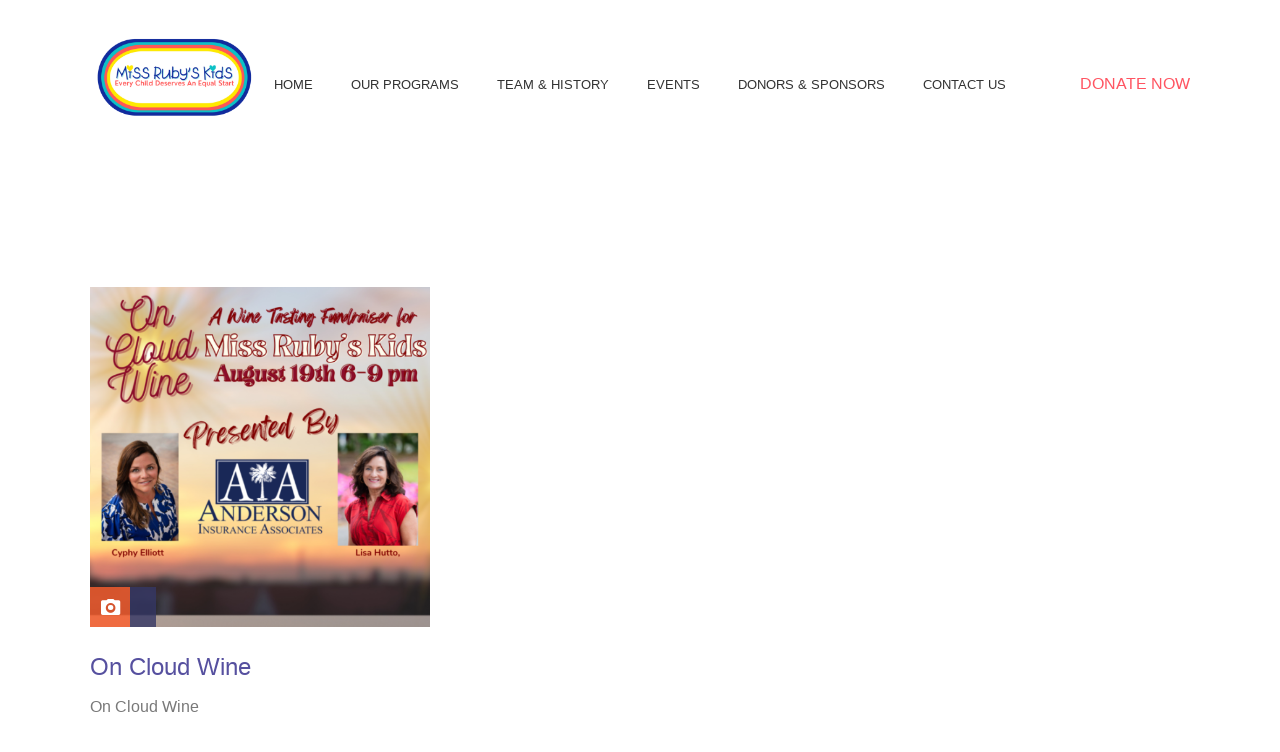

--- FILE ---
content_type: text/html; charset=UTF-8
request_url: https://www.missrubyskids.net/tag/august-wine-tasting-event-south-carolina/
body_size: 11197
content:
<!DOCTYPE html>
<html itemscope itemtype="http://schema.org/WebPage" lang="en-US" prefix="og: http://ogp.me/ns# fb: http://ogp.me/ns/fb#">
<head>
	<meta charset="UTF-8">
	<link rel="profile" href="http://gmpg.org/xfn/11">
	<link rel="pingback" href="https://www.missrubyskids.net/xmlrpc.php">
	<script type="text/javascript" id="lpData">
/* <![CDATA[ */
var lpData = {"site_url":"https:\/\/www.missrubyskids.net","user_id":"0","theme":"starkid","lp_rest_url":"https:\/\/www.missrubyskids.net\/wp-json\/","nonce":"356a6c2daf","is_course_archive":"","courses_url":"https:\/\/www.missrubyskids.net\/courses-2\/","urlParams":[],"lp_version":"4.3.1","lp_rest_load_ajax":"https:\/\/www.missrubyskids.net\/wp-json\/lp\/v1\/load_content_via_ajax\/","ajaxUrl":"https:\/\/www.missrubyskids.net\/wp-admin\/admin-ajax.php","lpAjaxUrl":"https:\/\/www.missrubyskids.net\/lp-ajax-handle","coverImageRatio":"5.16","toast":{"gravity":"bottom","position":"center","duration":3000,"close":1,"stopOnFocus":1,"classPrefix":"lp-toast"},"i18n":[]};
/* ]]> */
</script>
<script type="text/javascript" id="lpSettingCourses">
/* <![CDATA[ */
var lpSettingCourses = {"lpArchiveLoadAjax":"1","lpArchiveNoLoadAjaxFirst":"0","lpArchivePaginationType":"","noLoadCoursesJs":"1"};
/* ]]> */
</script>
		<style id="learn-press-custom-css">
			:root {
				--lp-container-max-width: 1290px;
				--lp-cotainer-padding: 1rem;
				--lp-primary-color: #ffb606;
				--lp-secondary-color: #442e66;
			}
		</style>
		<meta name='robots' content='index, follow, max-image-preview:large, max-snippet:-1, max-video-preview:-1' />
<meta name="viewport" content="width=device-width, initial-scale=1">
	<!-- This site is optimized with the Yoast SEO plugin v26.5 - https://yoast.com/wordpress/plugins/seo/ -->
	<title>August Wine Tasting Event South Carolina Archives &#8902; Miss Ruby&#039;s Kids</title>
	<link rel="canonical" href="https://www.missrubyskids.net/tag/august-wine-tasting-event-south-carolina/" />
	<meta property="og:locale" content="en_US" />
	<meta property="og:type" content="article" />
	<meta property="og:title" content="August Wine Tasting Event South Carolina Archives &#8902; Miss Ruby&#039;s Kids" />
	<meta property="og:url" content="https://www.missrubyskids.net/tag/august-wine-tasting-event-south-carolina/" />
	<meta property="og:site_name" content="Miss Ruby&#039;s Kids" />
	<meta name="twitter:card" content="summary_large_image" />
	<script type="application/ld+json" class="yoast-schema-graph">{"@context":"https://schema.org","@graph":[{"@type":"CollectionPage","@id":"https://www.missrubyskids.net/tag/august-wine-tasting-event-south-carolina/","url":"https://www.missrubyskids.net/tag/august-wine-tasting-event-south-carolina/","name":"August Wine Tasting Event South Carolina Archives &#8902; Miss Ruby&#039;s Kids","isPartOf":{"@id":"https://www.missrubyskids.net/#website"},"primaryImageOfPage":{"@id":"https://www.missrubyskids.net/tag/august-wine-tasting-event-south-carolina/#primaryimage"},"image":{"@id":"https://www.missrubyskids.net/tag/august-wine-tasting-event-south-carolina/#primaryimage"},"thumbnailUrl":"https://www.missrubyskids.net/wp-content/uploads/2023/06/Copy-of-Sponsor-post--e1694703186230.png","breadcrumb":{"@id":"https://www.missrubyskids.net/tag/august-wine-tasting-event-south-carolina/#breadcrumb"},"inLanguage":"en-US"},{"@type":"ImageObject","inLanguage":"en-US","@id":"https://www.missrubyskids.net/tag/august-wine-tasting-event-south-carolina/#primaryimage","url":"https://www.missrubyskids.net/wp-content/uploads/2023/06/Copy-of-Sponsor-post--e1694703186230.png","contentUrl":"https://www.missrubyskids.net/wp-content/uploads/2023/06/Copy-of-Sponsor-post--e1694703186230.png","width":600,"height":600},{"@type":"BreadcrumbList","@id":"https://www.missrubyskids.net/tag/august-wine-tasting-event-south-carolina/#breadcrumb","itemListElement":[{"@type":"ListItem","position":1,"name":"Home","item":"https://www.missrubyskids.net/"},{"@type":"ListItem","position":2,"name":"August Wine Tasting Event South Carolina"}]},{"@type":"WebSite","@id":"https://www.missrubyskids.net/#website","url":"https://www.missrubyskids.net/","name":"Miss Ruby&#039;s Kids","description":"Every child deserves an equal start","publisher":{"@id":"https://www.missrubyskids.net/#organization"},"potentialAction":[{"@type":"SearchAction","target":{"@type":"EntryPoint","urlTemplate":"https://www.missrubyskids.net/?s={search_term_string}"},"query-input":{"@type":"PropertyValueSpecification","valueRequired":true,"valueName":"search_term_string"}}],"inLanguage":"en-US"},{"@type":"Organization","@id":"https://www.missrubyskids.net/#organization","name":"Miss Ruby's Kids","url":"https://www.missrubyskids.net/","logo":{"@type":"ImageObject","inLanguage":"en-US","@id":"https://www.missrubyskids.net/#/schema/logo/image/","url":"https://www.missrubyskids.net/wp-content/uploads/2020/04/MRKheartfavicon.png","contentUrl":"https://www.missrubyskids.net/wp-content/uploads/2020/04/MRKheartfavicon.png","width":250,"height":250,"caption":"Miss Ruby's Kids"},"image":{"@id":"https://www.missrubyskids.net/#/schema/logo/image/"},"sameAs":["https://www.facebook.com/MissRubysKids"]}]}</script>
	<!-- / Yoast SEO plugin. -->


<link rel='dns-prefetch' href='//a.omappapi.com' />
<link rel="alternate" type="application/rss+xml" title="Miss Ruby&#039;s Kids &raquo; Feed" href="https://www.missrubyskids.net/feed/" />
<link rel="alternate" type="application/rss+xml" title="Miss Ruby&#039;s Kids &raquo; Comments Feed" href="https://www.missrubyskids.net/comments/feed/" />
<link rel="alternate" type="application/rss+xml" title="Miss Ruby&#039;s Kids &raquo; August Wine Tasting Event South Carolina Tag Feed" href="https://www.missrubyskids.net/tag/august-wine-tasting-event-south-carolina/feed/" />
		<!-- This site uses the Google Analytics by MonsterInsights plugin v9.10.1 - Using Analytics tracking - https://www.monsterinsights.com/ -->
		<!-- Note: MonsterInsights is not currently configured on this site. The site owner needs to authenticate with Google Analytics in the MonsterInsights settings panel. -->
					<!-- No tracking code set -->
				<!-- / Google Analytics by MonsterInsights -->
		<style id='wp-img-auto-sizes-contain-inline-css' type='text/css'>
img:is([sizes=auto i],[sizes^="auto," i]){contain-intrinsic-size:3000px 1500px}
/*# sourceURL=wp-img-auto-sizes-contain-inline-css */
</style>
<style id='wp-block-library-inline-css' type='text/css'>
:root{--wp-block-synced-color:#7a00df;--wp-block-synced-color--rgb:122,0,223;--wp-bound-block-color:var(--wp-block-synced-color);--wp-editor-canvas-background:#ddd;--wp-admin-theme-color:#007cba;--wp-admin-theme-color--rgb:0,124,186;--wp-admin-theme-color-darker-10:#006ba1;--wp-admin-theme-color-darker-10--rgb:0,107,160.5;--wp-admin-theme-color-darker-20:#005a87;--wp-admin-theme-color-darker-20--rgb:0,90,135;--wp-admin-border-width-focus:2px}@media (min-resolution:192dpi){:root{--wp-admin-border-width-focus:1.5px}}.wp-element-button{cursor:pointer}:root .has-very-light-gray-background-color{background-color:#eee}:root .has-very-dark-gray-background-color{background-color:#313131}:root .has-very-light-gray-color{color:#eee}:root .has-very-dark-gray-color{color:#313131}:root .has-vivid-green-cyan-to-vivid-cyan-blue-gradient-background{background:linear-gradient(135deg,#00d084,#0693e3)}:root .has-purple-crush-gradient-background{background:linear-gradient(135deg,#34e2e4,#4721fb 50%,#ab1dfe)}:root .has-hazy-dawn-gradient-background{background:linear-gradient(135deg,#faaca8,#dad0ec)}:root .has-subdued-olive-gradient-background{background:linear-gradient(135deg,#fafae1,#67a671)}:root .has-atomic-cream-gradient-background{background:linear-gradient(135deg,#fdd79a,#004a59)}:root .has-nightshade-gradient-background{background:linear-gradient(135deg,#330968,#31cdcf)}:root .has-midnight-gradient-background{background:linear-gradient(135deg,#020381,#2874fc)}:root{--wp--preset--font-size--normal:16px;--wp--preset--font-size--huge:42px}.has-regular-font-size{font-size:1em}.has-larger-font-size{font-size:2.625em}.has-normal-font-size{font-size:var(--wp--preset--font-size--normal)}.has-huge-font-size{font-size:var(--wp--preset--font-size--huge)}.has-text-align-center{text-align:center}.has-text-align-left{text-align:left}.has-text-align-right{text-align:right}.has-fit-text{white-space:nowrap!important}#end-resizable-editor-section{display:none}.aligncenter{clear:both}.items-justified-left{justify-content:flex-start}.items-justified-center{justify-content:center}.items-justified-right{justify-content:flex-end}.items-justified-space-between{justify-content:space-between}.screen-reader-text{border:0;clip-path:inset(50%);height:1px;margin:-1px;overflow:hidden;padding:0;position:absolute;width:1px;word-wrap:normal!important}.screen-reader-text:focus{background-color:#ddd;clip-path:none;color:#444;display:block;font-size:1em;height:auto;left:5px;line-height:normal;padding:15px 23px 14px;text-decoration:none;top:5px;width:auto;z-index:100000}html :where(.has-border-color){border-style:solid}html :where([style*=border-top-color]){border-top-style:solid}html :where([style*=border-right-color]){border-right-style:solid}html :where([style*=border-bottom-color]){border-bottom-style:solid}html :where([style*=border-left-color]){border-left-style:solid}html :where([style*=border-width]){border-style:solid}html :where([style*=border-top-width]){border-top-style:solid}html :where([style*=border-right-width]){border-right-style:solid}html :where([style*=border-bottom-width]){border-bottom-style:solid}html :where([style*=border-left-width]){border-left-style:solid}html :where(img[class*=wp-image-]){height:auto;max-width:100%}:where(figure){margin:0 0 1em}html :where(.is-position-sticky){--wp-admin--admin-bar--position-offset:var(--wp-admin--admin-bar--height,0px)}@media screen and (max-width:600px){html :where(.is-position-sticky){--wp-admin--admin-bar--position-offset:0px}}

/*# sourceURL=wp-block-library-inline-css */
</style><style id='global-styles-inline-css' type='text/css'>
:root{--wp--preset--aspect-ratio--square: 1;--wp--preset--aspect-ratio--4-3: 4/3;--wp--preset--aspect-ratio--3-4: 3/4;--wp--preset--aspect-ratio--3-2: 3/2;--wp--preset--aspect-ratio--2-3: 2/3;--wp--preset--aspect-ratio--16-9: 16/9;--wp--preset--aspect-ratio--9-16: 9/16;--wp--preset--color--black: #000000;--wp--preset--color--cyan-bluish-gray: #abb8c3;--wp--preset--color--white: #ffffff;--wp--preset--color--pale-pink: #f78da7;--wp--preset--color--vivid-red: #cf2e2e;--wp--preset--color--luminous-vivid-orange: #ff6900;--wp--preset--color--luminous-vivid-amber: #fcb900;--wp--preset--color--light-green-cyan: #7bdcb5;--wp--preset--color--vivid-green-cyan: #00d084;--wp--preset--color--pale-cyan-blue: #8ed1fc;--wp--preset--color--vivid-cyan-blue: #0693e3;--wp--preset--color--vivid-purple: #9b51e0;--wp--preset--gradient--vivid-cyan-blue-to-vivid-purple: linear-gradient(135deg,rgb(6,147,227) 0%,rgb(155,81,224) 100%);--wp--preset--gradient--light-green-cyan-to-vivid-green-cyan: linear-gradient(135deg,rgb(122,220,180) 0%,rgb(0,208,130) 100%);--wp--preset--gradient--luminous-vivid-amber-to-luminous-vivid-orange: linear-gradient(135deg,rgb(252,185,0) 0%,rgb(255,105,0) 100%);--wp--preset--gradient--luminous-vivid-orange-to-vivid-red: linear-gradient(135deg,rgb(255,105,0) 0%,rgb(207,46,46) 100%);--wp--preset--gradient--very-light-gray-to-cyan-bluish-gray: linear-gradient(135deg,rgb(238,238,238) 0%,rgb(169,184,195) 100%);--wp--preset--gradient--cool-to-warm-spectrum: linear-gradient(135deg,rgb(74,234,220) 0%,rgb(151,120,209) 20%,rgb(207,42,186) 40%,rgb(238,44,130) 60%,rgb(251,105,98) 80%,rgb(254,248,76) 100%);--wp--preset--gradient--blush-light-purple: linear-gradient(135deg,rgb(255,206,236) 0%,rgb(152,150,240) 100%);--wp--preset--gradient--blush-bordeaux: linear-gradient(135deg,rgb(254,205,165) 0%,rgb(254,45,45) 50%,rgb(107,0,62) 100%);--wp--preset--gradient--luminous-dusk: linear-gradient(135deg,rgb(255,203,112) 0%,rgb(199,81,192) 50%,rgb(65,88,208) 100%);--wp--preset--gradient--pale-ocean: linear-gradient(135deg,rgb(255,245,203) 0%,rgb(182,227,212) 50%,rgb(51,167,181) 100%);--wp--preset--gradient--electric-grass: linear-gradient(135deg,rgb(202,248,128) 0%,rgb(113,206,126) 100%);--wp--preset--gradient--midnight: linear-gradient(135deg,rgb(2,3,129) 0%,rgb(40,116,252) 100%);--wp--preset--font-size--small: 13px;--wp--preset--font-size--medium: 20px;--wp--preset--font-size--large: 36px;--wp--preset--font-size--x-large: 42px;--wp--preset--spacing--20: 0.44rem;--wp--preset--spacing--30: 0.67rem;--wp--preset--spacing--40: 1rem;--wp--preset--spacing--50: 1.5rem;--wp--preset--spacing--60: 2.25rem;--wp--preset--spacing--70: 3.38rem;--wp--preset--spacing--80: 5.06rem;--wp--preset--shadow--natural: 6px 6px 9px rgba(0, 0, 0, 0.2);--wp--preset--shadow--deep: 12px 12px 50px rgba(0, 0, 0, 0.4);--wp--preset--shadow--sharp: 6px 6px 0px rgba(0, 0, 0, 0.2);--wp--preset--shadow--outlined: 6px 6px 0px -3px rgb(255, 255, 255), 6px 6px rgb(0, 0, 0);--wp--preset--shadow--crisp: 6px 6px 0px rgb(0, 0, 0);}:where(.is-layout-flex){gap: 0.5em;}:where(.is-layout-grid){gap: 0.5em;}body .is-layout-flex{display: flex;}.is-layout-flex{flex-wrap: wrap;align-items: center;}.is-layout-flex > :is(*, div){margin: 0;}body .is-layout-grid{display: grid;}.is-layout-grid > :is(*, div){margin: 0;}:where(.wp-block-columns.is-layout-flex){gap: 2em;}:where(.wp-block-columns.is-layout-grid){gap: 2em;}:where(.wp-block-post-template.is-layout-flex){gap: 1.25em;}:where(.wp-block-post-template.is-layout-grid){gap: 1.25em;}.has-black-color{color: var(--wp--preset--color--black) !important;}.has-cyan-bluish-gray-color{color: var(--wp--preset--color--cyan-bluish-gray) !important;}.has-white-color{color: var(--wp--preset--color--white) !important;}.has-pale-pink-color{color: var(--wp--preset--color--pale-pink) !important;}.has-vivid-red-color{color: var(--wp--preset--color--vivid-red) !important;}.has-luminous-vivid-orange-color{color: var(--wp--preset--color--luminous-vivid-orange) !important;}.has-luminous-vivid-amber-color{color: var(--wp--preset--color--luminous-vivid-amber) !important;}.has-light-green-cyan-color{color: var(--wp--preset--color--light-green-cyan) !important;}.has-vivid-green-cyan-color{color: var(--wp--preset--color--vivid-green-cyan) !important;}.has-pale-cyan-blue-color{color: var(--wp--preset--color--pale-cyan-blue) !important;}.has-vivid-cyan-blue-color{color: var(--wp--preset--color--vivid-cyan-blue) !important;}.has-vivid-purple-color{color: var(--wp--preset--color--vivid-purple) !important;}.has-black-background-color{background-color: var(--wp--preset--color--black) !important;}.has-cyan-bluish-gray-background-color{background-color: var(--wp--preset--color--cyan-bluish-gray) !important;}.has-white-background-color{background-color: var(--wp--preset--color--white) !important;}.has-pale-pink-background-color{background-color: var(--wp--preset--color--pale-pink) !important;}.has-vivid-red-background-color{background-color: var(--wp--preset--color--vivid-red) !important;}.has-luminous-vivid-orange-background-color{background-color: var(--wp--preset--color--luminous-vivid-orange) !important;}.has-luminous-vivid-amber-background-color{background-color: var(--wp--preset--color--luminous-vivid-amber) !important;}.has-light-green-cyan-background-color{background-color: var(--wp--preset--color--light-green-cyan) !important;}.has-vivid-green-cyan-background-color{background-color: var(--wp--preset--color--vivid-green-cyan) !important;}.has-pale-cyan-blue-background-color{background-color: var(--wp--preset--color--pale-cyan-blue) !important;}.has-vivid-cyan-blue-background-color{background-color: var(--wp--preset--color--vivid-cyan-blue) !important;}.has-vivid-purple-background-color{background-color: var(--wp--preset--color--vivid-purple) !important;}.has-black-border-color{border-color: var(--wp--preset--color--black) !important;}.has-cyan-bluish-gray-border-color{border-color: var(--wp--preset--color--cyan-bluish-gray) !important;}.has-white-border-color{border-color: var(--wp--preset--color--white) !important;}.has-pale-pink-border-color{border-color: var(--wp--preset--color--pale-pink) !important;}.has-vivid-red-border-color{border-color: var(--wp--preset--color--vivid-red) !important;}.has-luminous-vivid-orange-border-color{border-color: var(--wp--preset--color--luminous-vivid-orange) !important;}.has-luminous-vivid-amber-border-color{border-color: var(--wp--preset--color--luminous-vivid-amber) !important;}.has-light-green-cyan-border-color{border-color: var(--wp--preset--color--light-green-cyan) !important;}.has-vivid-green-cyan-border-color{border-color: var(--wp--preset--color--vivid-green-cyan) !important;}.has-pale-cyan-blue-border-color{border-color: var(--wp--preset--color--pale-cyan-blue) !important;}.has-vivid-cyan-blue-border-color{border-color: var(--wp--preset--color--vivid-cyan-blue) !important;}.has-vivid-purple-border-color{border-color: var(--wp--preset--color--vivid-purple) !important;}.has-vivid-cyan-blue-to-vivid-purple-gradient-background{background: var(--wp--preset--gradient--vivid-cyan-blue-to-vivid-purple) !important;}.has-light-green-cyan-to-vivid-green-cyan-gradient-background{background: var(--wp--preset--gradient--light-green-cyan-to-vivid-green-cyan) !important;}.has-luminous-vivid-amber-to-luminous-vivid-orange-gradient-background{background: var(--wp--preset--gradient--luminous-vivid-amber-to-luminous-vivid-orange) !important;}.has-luminous-vivid-orange-to-vivid-red-gradient-background{background: var(--wp--preset--gradient--luminous-vivid-orange-to-vivid-red) !important;}.has-very-light-gray-to-cyan-bluish-gray-gradient-background{background: var(--wp--preset--gradient--very-light-gray-to-cyan-bluish-gray) !important;}.has-cool-to-warm-spectrum-gradient-background{background: var(--wp--preset--gradient--cool-to-warm-spectrum) !important;}.has-blush-light-purple-gradient-background{background: var(--wp--preset--gradient--blush-light-purple) !important;}.has-blush-bordeaux-gradient-background{background: var(--wp--preset--gradient--blush-bordeaux) !important;}.has-luminous-dusk-gradient-background{background: var(--wp--preset--gradient--luminous-dusk) !important;}.has-pale-ocean-gradient-background{background: var(--wp--preset--gradient--pale-ocean) !important;}.has-electric-grass-gradient-background{background: var(--wp--preset--gradient--electric-grass) !important;}.has-midnight-gradient-background{background: var(--wp--preset--gradient--midnight) !important;}.has-small-font-size{font-size: var(--wp--preset--font-size--small) !important;}.has-medium-font-size{font-size: var(--wp--preset--font-size--medium) !important;}.has-large-font-size{font-size: var(--wp--preset--font-size--large) !important;}.has-x-large-font-size{font-size: var(--wp--preset--font-size--x-large) !important;}
/*# sourceURL=global-styles-inline-css */
</style>

<style id='classic-theme-styles-inline-css' type='text/css'>
/*! This file is auto-generated */
.wp-block-button__link{color:#fff;background-color:#32373c;border-radius:9999px;box-shadow:none;text-decoration:none;padding:calc(.667em + 2px) calc(1.333em + 2px);font-size:1.125em}.wp-block-file__button{background:#32373c;color:#fff;text-decoration:none}
/*# sourceURL=/wp-includes/css/classic-themes.min.css */
</style>
<link rel='stylesheet' id='wc-gallery-style-css' href='https://www.missrubyskids.net/wp-content/plugins/boldgrid-gallery/includes/css/style.css?ver=1.55' type='text/css' media='all' />
<link rel='stylesheet' id='wc-gallery-popup-style-css' href='https://www.missrubyskids.net/wp-content/plugins/boldgrid-gallery/includes/css/magnific-popup.css?ver=1.1.0' type='text/css' media='all' />
<link rel='stylesheet' id='wc-gallery-flexslider-style-css' href='https://www.missrubyskids.net/wp-content/plugins/boldgrid-gallery/includes/vendors/flexslider/flexslider.css?ver=2.6.1' type='text/css' media='all' />
<link rel='stylesheet' id='wc-gallery-owlcarousel-style-css' href='https://www.missrubyskids.net/wp-content/plugins/boldgrid-gallery/includes/vendors/owlcarousel/assets/owl.carousel.css?ver=2.1.4' type='text/css' media='all' />
<link rel='stylesheet' id='wc-gallery-owlcarousel-theme-style-css' href='https://www.missrubyskids.net/wp-content/plugins/boldgrid-gallery/includes/vendors/owlcarousel/assets/owl.theme.default.css?ver=2.1.4' type='text/css' media='all' />
<link rel='stylesheet' id='builder-press-ionicons-css' href='https://www.missrubyskids.net/wp-content/plugins/builderpress//assets/css/fonts/ionicons.css?ver=6.9' type='text/css' media='all' />
<link rel='stylesheet' id='builderpress-fontend-css' href='https://www.missrubyskids.net/wp-content/plugins/builderpress/assets/css/builderpress.css?ver=1.2.8' type='text/css' media='all' />
<link rel='stylesheet' id='contact-form-7-css' href='https://www.missrubyskids.net/wp-content/plugins/contact-form-7/includes/css/styles.css?ver=6.1.4' type='text/css' media='all' />
<link rel='stylesheet' id='pmpro_frontend_base-css' href='https://www.missrubyskids.net/wp-content/plugins/paid-memberships-pro/css/frontend/base.css?ver=3.4.4' type='text/css' media='all' />
<link rel='stylesheet' id='pmpro_frontend_variation_1-css' href='https://www.missrubyskids.net/wp-content/plugins/paid-memberships-pro/css/frontend/variation_1.css?ver=3.4.4' type='text/css' media='all' />
<link rel='stylesheet' id='font-awesome-css' href='https://www.missrubyskids.net/wp-content/plugins/tp-education/assets/css/font-awesome.min.css?ver=6.9' type='text/css' media='all' />
<link rel='stylesheet' id='jquery-ui-css' href='https://www.missrubyskids.net/wp-content/plugins/tp-education/assets/css/jquery-ui.min.css?ver=6.9' type='text/css' media='all' />
<link rel='stylesheet' id='tp-education-style-css' href='https://www.missrubyskids.net/wp-content/plugins/tp-education/assets/css/tp-education-style.min.css?ver=6.9' type='text/css' media='all' />
<link rel='stylesheet' id='tablepress-default-css' href='https://www.missrubyskids.net/wp-content/plugins/tablepress/css/build/default.css?ver=3.2.5' type='text/css' media='all' />
<link rel='stylesheet' id='builder-press-slick-css' href='https://www.missrubyskids.net/wp-content/plugins/builderpress/assets/libs/slick/slick.css?ver=1.8.1' type='text/css' media='all' />
<link rel='stylesheet' id='ionicon-css' href='https://www.missrubyskids.net/wp-content/themes/starkid/assets/css/libs/ionicons/ionicons.css?ver=6.9' type='text/css' media='all' />
<link rel='stylesheet' id='fontawesome-css' href='https://www.missrubyskids.net/wp-content/themes/starkid/assets/css/libs/awesome/all.css?ver=6.9' type='text/css' media='all' />
<link rel='stylesheet' id='bootstrap-css' href='https://www.missrubyskids.net/wp-content/themes/starkid/assets/css/libs/bootstrap/bootstrap.min.css?ver=6.9' type='text/css' media='all' />
<link rel='stylesheet' id='builder-press-magnific-popup-css' href='https://www.missrubyskids.net/wp-content/plugins/builderpress/assets/libs/magnific-popup/magnific-popup.css?ver=1.1.0' type='text/css' media='all' />
<link rel='stylesheet' id='thim-style-css' href='https://www.missrubyskids.net/wp-content/themes/starkid/style.css?ver=1.1.8' type='text/css' media='all' />
<style id='thim-style-inline-css' type='text/css'>

			:root {
				--thim-body-primary-color: #ff5562;
				--thim-body-primary2-color: #56509f;
				--thim-button-hover-color: #e6a303;
				--thim-font_page_title_color: #fff;
 			}
		
/*# sourceURL=thim-style-inline-css */
</style>
<link rel='stylesheet' id='learnpress-widgets-css' href='https://www.missrubyskids.net/wp-content/plugins/learnpress/assets/css/widgets.min.css?ver=4.3.1' type='text/css' media='all' />
<link rel='stylesheet' id='thim-style-options-css' href='https://www.missrubyskids.net/wp-content/uploads/tc_stylesheets/starkid.1724110059.css?ver=6.9' type='text/css' media='all' />
<script type="text/javascript" src="https://www.missrubyskids.net/wp-includes/js/jquery/jquery.min.js?ver=3.7.1" id="jquery-core-js"></script>
<script type="text/javascript" src="https://www.missrubyskids.net/wp-includes/js/jquery/jquery-migrate.min.js?ver=3.4.1" id="jquery-migrate-js"></script>
<script type="text/javascript" src="https://www.missrubyskids.net/wp-content/plugins/builderpress/assets/libs/slick/slick.min.js?ver=1.8.1" id="builder-press-slick-js"></script>
<script type="text/javascript" src="https://www.missrubyskids.net/wp-content/plugins/builderpress/assets/js/builderpress.js?ver=1.2.8" id="builderpress-fontend-js"></script>
<script type="text/javascript" id="tp_education_script-js-extra">
/* <![CDATA[ */
var tp_education_ajax = {"ajaxurl":"https://www.missrubyskids.net/wp-admin/admin-ajax.php"};
//# sourceURL=tp_education_script-js-extra
/* ]]> */
</script>
<script type="text/javascript" src="https://www.missrubyskids.net/wp-content/plugins/tp-education/assets/js/tp-education-like.min.js?ver=1" id="tp_education_script-js"></script>
<script type="text/javascript" src="https://www.missrubyskids.net/wp-content/plugins/builderpress/assets/libs/magnific-popup/jquery.magnific-popup.min.js?ver=1.1.0" id="builder-press-magnific-popup-js"></script>
<script type="text/javascript" src="https://www.missrubyskids.net/wp-content/plugins/learnpress/assets/js/dist/loadAJAX.min.js?ver=4.3.1" id="lp-load-ajax-js" async="async" data-wp-strategy="async"></script>
<script></script><link rel="https://api.w.org/" href="https://www.missrubyskids.net/wp-json/" /><link rel="alternate" title="JSON" type="application/json" href="https://www.missrubyskids.net/wp-json/wp/v2/tags/180" /><link rel="EditURI" type="application/rsd+xml" title="RSD" href="https://www.missrubyskids.net/xmlrpc.php?rsd" />
<meta name="generator" content="WordPress 6.9" />
<style id="pmpro_colors">:root {
	--pmpro--color--base: #ffffff;
	--pmpro--color--contrast: #222222;
	--pmpro--color--accent: #0c3d54;
	--pmpro--color--accent--variation: hsl( 199,75%,28.5% );
	--pmpro--color--border--variation: hsl( 0,0%,91% );
}</style><style>/* CSS added by WP Meta and Date Remover*/.entry-meta {display:none !important;}
	.home .entry-meta { display: none; }
	.entry-footer {display:none !important;}
	.home .entry-footer { display: none; }</style><link rel="apple-touch-icon" sizes="180x180" href="/wp-content/uploads/fbrfg/apple-touch-icon.png?v=vMQJKvGoLR">
<link rel="icon" type="image/png" sizes="32x32" href="/wp-content/uploads/fbrfg/favicon-32x32.png?v=vMQJKvGoLR">
<link rel="icon" type="image/png" sizes="16x16" href="/wp-content/uploads/fbrfg/favicon-16x16.png?v=vMQJKvGoLR">
<link rel="manifest" href="/wp-content/uploads/fbrfg/site.webmanifest?v=vMQJKvGoLR">
<link rel="mask-icon" href="/wp-content/uploads/fbrfg/safari-pinned-tab.svg?v=vMQJKvGoLR" color="#5bbad5">
<link rel="shortcut icon" href="/wp-content/uploads/fbrfg/favicon.ico?v=vMQJKvGoLR">
<meta name="msapplication-TileColor" content="#da532c">
<meta name="msapplication-config" content="/wp-content/uploads/fbrfg/browserconfig.xml?v=vMQJKvGoLR">
<meta name="theme-color" content="#ffffff">            <script type="text/javascript">
                function tc_insert_internal_css(css) {
                    var tc_style = document.createElement("style");
                    tc_style.type = "text/css";
                    tc_style.setAttribute('data-type', 'tc-internal-css');
                    var tc_style_content = document.createTextNode(css);
                    tc_style.appendChild(tc_style_content);
                    document.head.appendChild(tc_style);
                }
            </script>
			<meta name="generator" content="Powered by WPBakery Page Builder - drag and drop page builder for WordPress."/>
<meta name="generator" content="Powered by Slider Revolution 6.5.19 - responsive, Mobile-Friendly Slider Plugin for WordPress with comfortable drag and drop interface." />
<script>function setREVStartSize(e){
			//window.requestAnimationFrame(function() {
				window.RSIW = window.RSIW===undefined ? window.innerWidth : window.RSIW;
				window.RSIH = window.RSIH===undefined ? window.innerHeight : window.RSIH;
				try {
					var pw = document.getElementById(e.c).parentNode.offsetWidth,
						newh;
					pw = pw===0 || isNaN(pw) ? window.RSIW : pw;
					e.tabw = e.tabw===undefined ? 0 : parseInt(e.tabw);
					e.thumbw = e.thumbw===undefined ? 0 : parseInt(e.thumbw);
					e.tabh = e.tabh===undefined ? 0 : parseInt(e.tabh);
					e.thumbh = e.thumbh===undefined ? 0 : parseInt(e.thumbh);
					e.tabhide = e.tabhide===undefined ? 0 : parseInt(e.tabhide);
					e.thumbhide = e.thumbhide===undefined ? 0 : parseInt(e.thumbhide);
					e.mh = e.mh===undefined || e.mh=="" || e.mh==="auto" ? 0 : parseInt(e.mh,0);
					if(e.layout==="fullscreen" || e.l==="fullscreen")
						newh = Math.max(e.mh,window.RSIH);
					else{
						e.gw = Array.isArray(e.gw) ? e.gw : [e.gw];
						for (var i in e.rl) if (e.gw[i]===undefined || e.gw[i]===0) e.gw[i] = e.gw[i-1];
						e.gh = e.el===undefined || e.el==="" || (Array.isArray(e.el) && e.el.length==0)? e.gh : e.el;
						e.gh = Array.isArray(e.gh) ? e.gh : [e.gh];
						for (var i in e.rl) if (e.gh[i]===undefined || e.gh[i]===0) e.gh[i] = e.gh[i-1];
											
						var nl = new Array(e.rl.length),
							ix = 0,
							sl;
						e.tabw = e.tabhide>=pw ? 0 : e.tabw;
						e.thumbw = e.thumbhide>=pw ? 0 : e.thumbw;
						e.tabh = e.tabhide>=pw ? 0 : e.tabh;
						e.thumbh = e.thumbhide>=pw ? 0 : e.thumbh;
						for (var i in e.rl) nl[i] = e.rl[i]<window.RSIW ? 0 : e.rl[i];
						sl = nl[0];
						for (var i in nl) if (sl>nl[i] && nl[i]>0) { sl = nl[i]; ix=i;}
						var m = pw>(e.gw[ix]+e.tabw+e.thumbw) ? 1 : (pw-(e.tabw+e.thumbw)) / (e.gw[ix]);
						newh =  (e.gh[ix] * m) + (e.tabh + e.thumbh);
					}
					var el = document.getElementById(e.c);
					if (el!==null && el) el.style.height = newh+"px";
					el = document.getElementById(e.c+"_wrapper");
					if (el!==null && el) {
						el.style.height = newh+"px";
						el.style.display = "block";
					}
				} catch(e){
					console.log("Failure at Presize of Slider:" + e)
				}
			//});
		  };</script>
<style id="thim-customizer-inline-styles"></style>            <script type="text/javascript">
                if (typeof ajaxurl === 'undefined') {
                    /* <![CDATA[ */
                    var ajaxurl = "https://www.missrubyskids.net/wp-admin/admin-ajax.php";
                    /* ]]> */
                }
            </script>
			        <script type="text/javascript">
            if (typeof ajaxurl === 'undefined') {
                /* <![CDATA[ */
                var ajaxurl = "https://www.missrubyskids.net/wp-admin/admin-ajax.php";
                /* ]]> */
            }
        </script>
        <noscript><style> .wpb_animate_when_almost_visible { opacity: 1; }</style></noscript><link rel='stylesheet' id='rs-plugin-settings-css' href='https://www.missrubyskids.net/wp-content/plugins/revslider/public/assets/css/rs6.css?ver=6.5.19' type='text/css' media='all' />
<style id='rs-plugin-settings-inline-css' type='text/css'>
#rs-demo-id {}
/*# sourceURL=rs-plugin-settings-inline-css */
</style>
</head>
<body class="pmpro-variation_1 archive tag tag-august-wine-tasting-event-south-carolina tag-180 wp-theme-starkid hfeed bg-type-color home-2 responsive box-shadow learnpress-v4 wrap-kindergarten-layout-2 wpb-js-composer js-comp-ver-8.3.1 vc_responsive">

<div id="thim-preloading">
<div class="sk-spinner sk-spinner-pulse"></div></div>
<div id="wrapper-container" class="content-pusher creative-left bg-type-color">

	<header id="masthead" class="site-header affix-top layout-2 header-default sticky-header">
        		<div class="header-inner element-to-stick">
    <div class="container">
        <div class="wrap-content-header">
            <div class="header-logo">
                
<a href="https://www.missrubyskids.net/" class="logo">
    <img src="https://www.missrubyskids.net/wp-content/uploads/2024/08/NEW-LOGO2.png" alt="IMG">
</a>

<a href="https://www.missrubyskids.net/" class="sticky-logo logo">
    <img src="https://www.missrubyskids.net/wp-content/uploads/2024/08/NEW-LOGO2.png" alt="IMG">
</a>

<a href="https://www.missrubyskids.net/" class="retina-logo logo">
    <img src="https://www.missrubyskids.net/wp-content/uploads/2024/08/NEW-LOGO2.png" alt="IMG">
</a>            </div>
            <nav class="main-navigation">
                

    <ul id="primary-menu" class="menu-lists">
        <li id="menu-item-3170" class="menu-item menu-item-type-post_type menu-item-object-page menu-item-home menu-item-3170 tc-menu-item tc-menu-depth-0 tc-menu-align-left tc-menu-layout-default"><a href="https://www.missrubyskids.net/" class="tc-menu-inner">Home</a></li>
<li id="menu-item-3165" class="menu-item menu-item-type-post_type menu-item-object-page menu-item-3165 tc-menu-item tc-menu-depth-0 tc-menu-align-left tc-menu-layout-default"><a href="https://www.missrubyskids.net/our-programs/" class="tc-menu-inner">Our Programs</a></li>
<li id="menu-item-3166" class="menu-item menu-item-type-post_type menu-item-object-page menu-item-3166 tc-menu-item tc-menu-depth-0 tc-menu-align-left tc-menu-layout-default"><a href="https://www.missrubyskids.net/team-history/" class="tc-menu-inner">Team &#038; History</a></li>
<li id="menu-item-3172" class="menu-item menu-item-type-post_type menu-item-object-page menu-item-3172 tc-menu-item tc-menu-depth-0 tc-menu-align-left tc-menu-layout-default"><a href="https://www.missrubyskids.net/charity-events/" class="tc-menu-inner">Events</a></li>
<li id="menu-item-3167" class="menu-item menu-item-type-post_type menu-item-object-page menu-item-3167 tc-menu-item tc-menu-depth-0 tc-menu-align-left tc-menu-layout-default"><a href="https://www.missrubyskids.net/donors-sponsors/" class="tc-menu-inner">Donors &#038; Sponsors</a></li>
<li id="menu-item-3168" class="menu-item menu-item-type-post_type menu-item-object-page menu-item-3168 tc-menu-item tc-menu-depth-0 tc-menu-align-left tc-menu-layout-default"><a href="https://www.missrubyskids.net/contact-us/" class="tc-menu-inner">Contact us</a></li>
    </ul>
            </nav>
            <div class="menu-right">
                <aside id="custom_html-4" class="widget_text widget widget_custom_html"><div class="textwidget custom-html-widget"><center><a href="https://www.missrubyskids.net/donate/">DONATE NOW</a></center>
</div></aside>                <!-- Button toggle menu-mobile -->
                <div class="menu-mobile-effect navbar-toggle">
                    <div class="icon-wrap">
                        <i class="ion-navicon"></i>
                    </div>
                </div>
                <!-- end Button toggle menu-mobile -->
            </div>
        </div>
    </div>
</div>	</header><!-- #masthead -->

	<nav class="mobile-menu-container mobile-effect" itemscope itemtype="http://schema.org/SiteNavigationElement">
		
<div class="menu-mobile-effect navbar-toggle" data-effect="mobile-effect">
	<span class="icon-bar"></span>
	<span class="icon-bar"></span>
	<span class="icon-bar"></span>
</div>

<div class="inner-menu">
    <div class="widget-area">
        <div class="widget nav navbar-nav">
            <h3 class="widget-title">Menu</h3>
            <ul class="menu">
                <li class="menu-item menu-item-type-post_type menu-item-object-page menu-item-home menu-item-3170 tc-menu-item tc-menu-depth-0 tc-menu-align-left tc-menu-layout-default"><a href="https://www.missrubyskids.net/" class="tc-menu-inner">Home</a></li>
<li class="menu-item menu-item-type-post_type menu-item-object-page menu-item-3165 tc-menu-item tc-menu-depth-0 tc-menu-align-left tc-menu-layout-default"><a href="https://www.missrubyskids.net/our-programs/" class="tc-menu-inner">Our Programs</a></li>
<li class="menu-item menu-item-type-post_type menu-item-object-page menu-item-3166 tc-menu-item tc-menu-depth-0 tc-menu-align-left tc-menu-layout-default"><a href="https://www.missrubyskids.net/team-history/" class="tc-menu-inner">Team &#038; History</a></li>
<li class="menu-item menu-item-type-post_type menu-item-object-page menu-item-3172 tc-menu-item tc-menu-depth-0 tc-menu-align-left tc-menu-layout-default"><a href="https://www.missrubyskids.net/charity-events/" class="tc-menu-inner">Events</a></li>
<li class="menu-item menu-item-type-post_type menu-item-object-page menu-item-3167 tc-menu-item tc-menu-depth-0 tc-menu-align-left tc-menu-layout-default"><a href="https://www.missrubyskids.net/donors-sponsors/" class="tc-menu-inner">Donors &#038; Sponsors</a></li>
<li class="menu-item menu-item-type-post_type menu-item-object-page menu-item-3168 tc-menu-item tc-menu-depth-0 tc-menu-align-left tc-menu-layout-default"><a href="https://www.missrubyskids.net/contact-us/" class="tc-menu-inner">Contact us</a></li>
            </ul>
        </div>

            </div>
</div>
	</nav><!-- nav.mobile-menu-container -->

	<div id="main-content"><section class="content-area">		<div class="page-title">
					
		</div><!-- .page-title -->
		<div class="container site-content layout-wrap  no-sidebar"><div class="row"><main id="main" class="site-main col-sm-12 full-width" ><div class="wrap-main-content">
    <div class="blog-content thim-3-col blogs-list kindergarten-layout-2">
        
<article id="post-2546" class="blog-item have-post-thumbnail post-2546 post type-post status-publish format-standard has-post-thumbnail hentry category-uncategorized tag-august-beer-tasting-charity-event tag-august-beer-tasting-charity-south-carolina tag-august-charity-event-south-carolina tag-august-charity-for-reading-south-carolina tag-august-childrens-charity-event-south-carolina tag-august-craft-beer-tasting-event tag-august-craft-beer-tasting-event-august-craft-beer-tasting-south-carolina tag-august-craft-beer-tasting-south-carolina tag-august-literacy-charity-event-south-carolina tag-august-silent-auction-event-south-carolina tag-august-sponsorship-event-south-carolina tag-august-wine-tasting-charity-south-carolina tag-august-wine-tasting-event-south-carolina tag-august-yacht-club-event-south-carolina tag-beer-tasting-charity-event tag-beer-tasting-charity-georgetown-sc tag-charity-event-georgetown-sc tag-charity-for-reading-georgetown-sc tag-childrens-charity-event-georgetown-sc tag-craft-beer-tasting-event tag-craft-beer-tasting-georgetown-sc tag-literacy-charity-event-georgetown-sc tag-silent-auction-event-georgetown-sc tag-sponsorship-event-georgetown-sc tag-wine-tasting-charity-georgetown-sc tag-wine-tasting-event-georgetown-sc tag-yacht-club-event-georgetown-sc pmpro-has-access">
    <div class="blog-image">
        <div class="thumbnail"><a href="https://www.missrubyskids.net/on-cloud-wine/" title = "On Cloud Wine"><img src="https://www.missrubyskids.net/wp-content/uploads/2023/06/Copy-of-Sponsor-post--e1694703186230-550x550.png" alt= "On Cloud Wine" title = "On Cloud Wine" /></a></div>        <div class="date-and-button"><span class="btn-media"><i class="ion ion-android-camera"></i></span><span class="date"></span></div>    </div>
    <div class="blog-header">
        <h3 class="title">
            <a href="https://www.missrubyskids.net/on-cloud-wine/" rel="bookmark">On Cloud Wine</a>        </h3>
        <div class="meta-info"></div>    </div>
    <div class="blog-text">
        <p>On Cloud Wine<br />
August 19th, 6-9pm (past event)<br />
Lands End Yacht Club</p>
<p>Celebrating 20 years of building brighter futures!</p>
<p>Wine Tasting Event<br />
by Indigo Mercantile and Advintage Distributing</p>
<p>Music by the Esquires and Greta Lee,<br />
Hors d&#8217;oeuvres, Electronic Silent Auction, Craft Beer Tasting &#038; More</p>
<p>Proceeds Support MRK Programs</p>
    </div>

</article><!-- #post-## -->
    </div><!-- .blog-content.blog-list -->
    </div></main></div></div></section></div><!-- content-pusher -->

<footer class="site-footer layout-2">
        <div class="footer-sidebars">
        <div class="container">
                    <div class="thim-5-col">
                            <div class="item-col">
                    <aside id="text-5" class="widget widget_text">			<div class="textwidget"><p><center><strong>Physical Address</strong><br />
2018 Church Street<br />
Georgetown,<br />
SC 29440</center></p>
</div>
		</aside>                </div>
                            <div class="item-col">
                    <aside id="text-10" class="widget widget_text">			<div class="textwidget"><p><center><strong>Phone</strong><br />
<a href="tel:8434367200">(843) 436 -7200</a></center></p>
</div>
		</aside>                </div>
                            <div class="item-col">
                    <aside id="text-8" class="widget widget_text">			<div class="textwidget"><p><center><strong>Mailing Address</strong></center><center>P O Box 1007<br />
Georgetown, SC 29442</center></p>
</div>
		</aside>                </div>
                            <div class="item-col">
                    <aside id="text-11" class="widget widget_text">			<div class="textwidget"><p><center><strong>Email Address</strong></center><center>schoolsuccess</center><center>@missrubyskids.net</center></p>
</div>
		</aside>                </div>
                            <div class="item-col">
                    <aside id="custom_html-5" class="widget_text widget widget_custom_html"><div class="textwidget custom-html-widget"><br>
<center><a href=https://www.missrubyskids.net/donate/><img src="https://www.missrubyskids.net/wp-content/uploads/2020/03/tinydonate1.jpg" alt="DONATE"></a></center></div></aside>                </div>
                    </div>
		        </div>
    </div>
            <div class="copyright-area">
        <div class="container">
                        <div class="thim-1-col">
                <div class="copyright-text">
                    			<div class="copyright-text">
				Miss Ruby's Kids © All Rights Reserved &#124; Website Development by <a href="http://www.freezinghotdesigns.com" target="none">Freezinghot Designs </a>			</div>
		                </div>
                            </div>
        </div>
    </div>
    </footer></div><!-- wrapper-container -->


<div id="back-to-top" class="btn-back-to-top">
    <i class="ion ion-ios-arrow-thin-up"></i>
</div>

		<script>
			window.RS_MODULES = window.RS_MODULES || {};
			window.RS_MODULES.modules = window.RS_MODULES.modules || {};
			window.RS_MODULES.waiting = window.RS_MODULES.waiting || [];
			window.RS_MODULES.defered = true;
			window.RS_MODULES.moduleWaiting = window.RS_MODULES.moduleWaiting || {};
			window.RS_MODULES.type = 'compiled';
		</script>
		<script type="speculationrules">
{"prefetch":[{"source":"document","where":{"and":[{"href_matches":"/*"},{"not":{"href_matches":["/wp-*.php","/wp-admin/*","/wp-content/uploads/*","/wp-content/*","/wp-content/plugins/*","/wp-content/themes/starkid/*","/*\\?(.+)"]}},{"not":{"selector_matches":"a[rel~=\"nofollow\"]"}},{"not":{"selector_matches":".no-prefetch, .no-prefetch a"}}]},"eagerness":"conservative"}]}
</script>
		<!-- Memberships powered by Paid Memberships Pro v3.4.4. -->
	<!-- This site is converting visitors into subscribers and customers with OptinMonster - https://optinmonster.com :: Campaign Title: 1 - Copy -->
<script>(function(d,u,ac){var s=d.createElement('script');s.type='text/javascript';s.src='https://a.omappapi.com/app/js/api.min.js';s.async=true;s.dataset.user=u;s.dataset.campaign=ac;d.getElementsByTagName('head')[0].appendChild(s);})(document,345370,'pvvpmypiz7u8gdix1b7t');</script>
<!-- / OptinMonster -->		<script type="text/javascript">
		var pvvpmypiz7u8gdix1b7t_shortcode = true;		</script>
		<script type="text/javascript" src="https://www.missrubyskids.net/wp-includes/js/imagesloaded.min.js?ver=5.0.0" id="imagesloaded-js"></script>
<script type="text/javascript" src="https://www.missrubyskids.net/wp-includes/js/masonry.min.js?ver=4.2.2" id="masonry-js"></script>
<script type="text/javascript" src="https://www.missrubyskids.net/wp-includes/js/jquery/jquery.masonry.min.js?ver=3.1.2b" id="jquery-masonry-js"></script>
<script type="text/javascript" src="https://www.missrubyskids.net/wp-includes/js/dist/hooks.min.js?ver=dd5603f07f9220ed27f1" id="wp-hooks-js"></script>
<script type="text/javascript" src="https://www.missrubyskids.net/wp-includes/js/dist/i18n.min.js?ver=c26c3dc7bed366793375" id="wp-i18n-js"></script>
<script type="text/javascript" id="wp-i18n-js-after">
/* <![CDATA[ */
wp.i18n.setLocaleData( { 'text direction\u0004ltr': [ 'ltr' ] } );
//# sourceURL=wp-i18n-js-after
/* ]]> */
</script>
<script type="text/javascript" src="https://www.missrubyskids.net/wp-content/plugins/contact-form-7/includes/swv/js/index.js?ver=6.1.4" id="swv-js"></script>
<script type="text/javascript" id="contact-form-7-js-before">
/* <![CDATA[ */
var wpcf7 = {
    "api": {
        "root": "https:\/\/www.missrubyskids.net\/wp-json\/",
        "namespace": "contact-form-7\/v1"
    },
    "cached": 1
};
//# sourceURL=contact-form-7-js-before
/* ]]> */
</script>
<script type="text/javascript" src="https://www.missrubyskids.net/wp-content/plugins/contact-form-7/includes/js/index.js?ver=6.1.4" id="contact-form-7-js"></script>
<script type="text/javascript" src="https://www.missrubyskids.net/wp-content/plugins/revslider/public/assets/js/rbtools.min.js?ver=6.5.18" defer async id="tp-tools-js"></script>
<script type="text/javascript" src="https://www.missrubyskids.net/wp-content/plugins/revslider/public/assets/js/rs6.min.js?ver=6.5.19" defer async id="revmin-js"></script>
<script type="text/javascript" src="https://www.missrubyskids.net/wp-includes/js/jquery/ui/core.min.js?ver=1.13.3" id="jquery-ui-core-js"></script>
<script type="text/javascript" src="https://www.missrubyskids.net/wp-includes/js/jquery/ui/datepicker.min.js?ver=1.13.3" id="jquery-ui-datepicker-js"></script>
<script type="text/javascript" id="jquery-ui-datepicker-js-after">
/* <![CDATA[ */
jQuery(function(jQuery){jQuery.datepicker.setDefaults({"closeText":"Close","currentText":"Today","monthNames":["January","February","March","April","May","June","July","August","September","October","November","December"],"monthNamesShort":["Jan","Feb","Mar","Apr","May","Jun","Jul","Aug","Sep","Oct","Nov","Dec"],"nextText":"Next","prevText":"Previous","dayNames":["Sunday","Monday","Tuesday","Wednesday","Thursday","Friday","Saturday"],"dayNamesShort":["Sun","Mon","Tue","Wed","Thu","Fri","Sat"],"dayNamesMin":["S","M","T","W","T","F","S"],"dateFormat":"","firstDay":1,"isRTL":false});});
//# sourceURL=jquery-ui-datepicker-js-after
/* ]]> */
</script>
<script type="text/javascript" src="https://www.missrubyskids.net/wp-content/plugins/tp-education/assets/js/tp-education-custom.min.js?ver=6.9" id="tp-education-custom-js"></script>
<script type="text/javascript" id="custom-script-js-extra">
/* <![CDATA[ */
var wpdata = {"object_id":"180","site_url":"https://www.missrubyskids.net"};
//# sourceURL=custom-script-js-extra
/* ]]> */
</script>
<script type="text/javascript" src="https://www.missrubyskids.net/wp-content/plugins/wp-meta-and-date-remover/assets/js/inspector.js?ver=1.1" id="custom-script-js"></script>
<script>(function(d){var s=d.createElement("script");s.type="text/javascript";s.src="https://a.omappapi.com/app/js/api.min.js";s.async=true;s.id="omapi-script";d.getElementsByTagName("head")[0].appendChild(s);})(document);</script><script type="text/javascript" src="https://www.missrubyskids.net/wp-content/themes/starkid/assets/js/libs/1_tether.min.js?ver=6.9" id="tether-js"></script>
<script type="text/javascript" src="https://www.missrubyskids.net/wp-content/themes/starkid/assets/js/libs/bootstrap.min.js?ver=6.9" id="bootstrap-js"></script>
<script type="text/javascript" src="https://www.missrubyskids.net/wp-content/plugins/builderpress/assets/libs/isotope/isotope.pkgd.min.js?ver=3.0.5" id="builder-press-isotope-js"></script>
<script type="text/javascript" src="https://www.missrubyskids.net/wp-content/themes/starkid/assets/js/libs/select2.min.js?ver=6.9" id="thim-select2-js"></script>
<script type="text/javascript" src="https://www.missrubyskids.net/wp-content/themes/starkid/assets/js/libs/stellar.min.js?ver=6.9" id="stellar-js"></script>
<script type="text/javascript" src="https://www.missrubyskids.net/wp-content/themes/starkid/assets/js/libs/theia-sticky-sidebar.js?ver=6.9" id="theia-sticky-sidebar-js"></script>
<script type="text/javascript" src="https://www.missrubyskids.net/wp-content/themes/starkid/assets/js/libs/flexslider.min.js?ver=6.9" id="flexslider-js"></script>
<script type="text/javascript" src="https://www.missrubyskids.net/wp-content/themes/starkid/assets/js/main.js?ver=1.1.8" id="thim-main-js"></script>
<script type="text/javascript" src="https://www.missrubyskids.net/wp-content/plugins/optinmonster/assets/dist/js/helper.min.js?ver=2.16.22" id="optinmonster-wp-helper-js"></script>
<script></script>		<script type="text/javascript">var omapi_localized = {
			ajax: 'https://www.missrubyskids.net/wp-admin/admin-ajax.php?optin-monster-ajax-route=1',
			nonce: 'f7b2cb11d4',
			slugs:
			{"pvvpmypiz7u8gdix1b7t":{"slug":"pvvpmypiz7u8gdix1b7t","mailpoet":false}}		};</script>
				<script type="text/javascript">var omapi_data = {"object_id":0,"object_key":"post_tag","object_type":"term","term_ids":[],"wp_json":"https:\/\/www.missrubyskids.net\/wp-json","wc_active":false,"edd_active":false,"nonce":"356a6c2daf"};</script>
		
</body>
</html>


--- FILE ---
content_type: text/css
request_url: https://www.missrubyskids.net/wp-content/themes/starkid/assets/css/libs/awesome/all.css?ver=6.9
body_size: 13146
content:
/*!
 * Font Awesome Free 5.15.2 by @fontawesome - https://fontawesome.com
 * License - https://fontawesome.com/license/free (Icons: CC BY 4.0, Fonts: SIL OFL 1.1, Code: MIT License)
 */
.fa,
.fas,
.far,
.fal,
.fad,
.fab {
    -moz-osx-font-smoothing: grayscale;
    -webkit-font-smoothing: antialiased;
    display: inline-block;
    font-style: normal;
    font-variant: normal;
    text-rendering: auto;
    line-height: 1; }

.fa-lg {
    font-size: 1.33333em;
    line-height: 0.75em;
    vertical-align: -.0667em; }

.fa-xs {
    font-size: .75em; }

.fa-sm {
    font-size: .875em; }

.fa-1x {
    font-size: 1em; }

.fa-2x {
    font-size: 2em; }

.fa-3x {
    font-size: 3em; }

.fa-4x {
    font-size: 4em; }

.fa-5x {
    font-size: 5em; }

.fa-6x {
    font-size: 6em; }

.fa-7x {
    font-size: 7em; }

.fa-8x {
    font-size: 8em; }

.fa-9x {
    font-size: 9em; }

.fa-10x {
    font-size: 10em; }

.fa-fw {
    text-align: center;
    width: 1.25em; }

.fa-ul {
    list-style-type: none;
    margin-left: 2.5em;
    padding-left: 0; }
.fa-ul > li {
    position: relative; }

.fa-li {
    left: -2em;
    position: absolute;
    text-align: center;
    width: 2em;
    line-height: inherit; }

.fa-border {
    border: solid 0.08em #eee;
    border-radius: .1em;
    padding: .2em .25em .15em; }

.fa-pull-left {
    float: left; }

.fa-pull-right {
    float: right; }

.fa.fa-pull-left,
.fas.fa-pull-left,
.far.fa-pull-left,
.fal.fa-pull-left,
.fab.fa-pull-left {
    margin-right: .3em; }

.fa.fa-pull-right,
.fas.fa-pull-right,
.far.fa-pull-right,
.fal.fa-pull-right,
.fab.fa-pull-right {
    margin-left: .3em; }

.fa-spin {
    -webkit-animation: fa-spin 2s infinite linear;
    animation: fa-spin 2s infinite linear; }

.fa-pulse {
    -webkit-animation: fa-spin 1s infinite steps(8);
    animation: fa-spin 1s infinite steps(8); }

@-webkit-keyframes fa-spin {
    0% {
        -webkit-transform: rotate(0deg);
        transform: rotate(0deg); }
    100% {
        -webkit-transform: rotate(360deg);
        transform: rotate(360deg); } }

@keyframes fa-spin {
    0% {
        -webkit-transform: rotate(0deg);
        transform: rotate(0deg); }
    100% {
        -webkit-transform: rotate(360deg);
        transform: rotate(360deg); } }

.fa-rotate-90 {
    -ms-filter: "progid:DXImageTransform.Microsoft.BasicImage(rotation=1)";
    -webkit-transform: rotate(90deg);
    transform: rotate(90deg); }

.fa-rotate-180 {
    -ms-filter: "progid:DXImageTransform.Microsoft.BasicImage(rotation=2)";
    -webkit-transform: rotate(180deg);
    transform: rotate(180deg); }

.fa-rotate-270 {
    -ms-filter: "progid:DXImageTransform.Microsoft.BasicImage(rotation=3)";
    -webkit-transform: rotate(270deg);
    transform: rotate(270deg); }

.fa-flip-horizontal {
    -ms-filter: "progid:DXImageTransform.Microsoft.BasicImage(rotation=0, mirror=1)";
    -webkit-transform: scale(-1, 1);
    transform: scale(-1, 1); }

.fa-flip-vertical {
    -ms-filter: "progid:DXImageTransform.Microsoft.BasicImage(rotation=2, mirror=1)";
    -webkit-transform: scale(1, -1);
    transform: scale(1, -1); }

.fa-flip-both, .fa-flip-horizontal.fa-flip-vertical {
    -ms-filter: "progid:DXImageTransform.Microsoft.BasicImage(rotation=2, mirror=1)";
    -webkit-transform: scale(-1, -1);
    transform: scale(-1, -1); }

:root .fa-rotate-90,
:root .fa-rotate-180,
:root .fa-rotate-270,
:root .fa-flip-horizontal,
:root .fa-flip-vertical,
:root .fa-flip-both {
    -webkit-filter: none;
    filter: none; }

.fa-stack {
    display: inline-block;
    height: 2em;
    line-height: 2em;
    position: relative;
    vertical-align: middle;
    width: 2.5em; }

.fa-stack-1x,
.fa-stack-2x {
    left: 0;
    position: absolute;
    text-align: center;
    width: 100%; }

.fa-stack-1x {
    line-height: inherit; }

.fa-stack-2x {
    font-size: 2em; }

.fa-inverse {
    color: #fff; }

/* Font Awesome uses the Unicode Private Use Area (PUA) to ensure screen
readers do not read off random characters that represent icons */
.fa-500px:before {
    content: "\f26e"; }

.fa-accessible-icon:before {
    content: "\f368"; }

.fa-accusoft:before {
    content: "\f369"; }

.fa-acquisitions-incorporated:before {
    content: "\f6af"; }

.fa-ad:before {
    content: "\f641"; }

.fa-address-book:before {
    content: "\f2b9"; }

.fa-address-card:before {
    content: "\f2bb"; }

.fa-adjust:before {
    content: "\f042"; }

.fa-adn:before {
    content: "\f170"; }

.fa-adversal:before {
    content: "\f36a"; }

.fa-affiliatetheme:before {
    content: "\f36b"; }

.fa-air-freshener:before {
    content: "\f5d0"; }

.fa-airbnb:before {
    content: "\f834"; }

.fa-algolia:before {
    content: "\f36c"; }

.fa-align-center:before {
    content: "\f037"; }

.fa-align-justify:before {
    content: "\f039"; }

.fa-align-left:before {
    content: "\f036"; }

.fa-align-right:before {
    content: "\f038"; }

.fa-alipay:before {
    content: "\f642"; }

.fa-allergies:before {
    content: "\f461"; }

.fa-amazon:before {
    content: "\f270"; }

.fa-amazon-pay:before {
    content: "\f42c"; }

.fa-ambulance:before {
    content: "\f0f9"; }

.fa-american-sign-language-interpreting:before {
    content: "\f2a3"; }

.fa-amilia:before {
    content: "\f36d"; }

.fa-anchor:before {
    content: "\f13d"; }

.fa-android:before {
    content: "\f17b"; }

.fa-angellist:before {
    content: "\f209"; }

.fa-angle-double-down:before {
    content: "\f103"; }

.fa-angle-double-left:before {
    content: "\f100"; }

.fa-angle-double-right:before {
    content: "\f101"; }

.fa-angle-double-up:before {
    content: "\f102"; }

.fa-angle-down:before {
    content: "\f107"; }

.fa-angle-left:before {
    content: "\f104"; }

.fa-angle-right:before {
    content: "\f105"; }

.fa-angle-up:before {
    content: "\f106"; }

.fa-angry:before {
    content: "\f556"; }

.fa-angrycreative:before {
    content: "\f36e"; }

.fa-angular:before {
    content: "\f420"; }

.fa-ankh:before {
    content: "\f644"; }

.fa-app-store:before {
    content: "\f36f"; }

.fa-app-store-ios:before {
    content: "\f370"; }

.fa-apper:before {
    content: "\f371"; }

.fa-apple:before {
    content: "\f179"; }

.fa-apple-alt:before {
    content: "\f5d1"; }

.fa-apple-pay:before {
    content: "\f415"; }

.fa-archive:before {
    content: "\f187"; }

.fa-archway:before {
    content: "\f557"; }

.fa-arrow-alt-circle-down:before {
    content: "\f358"; }

.fa-arrow-alt-circle-left:before {
    content: "\f359"; }

.fa-arrow-alt-circle-right:before {
    content: "\f35a"; }

.fa-arrow-alt-circle-up:before {
    content: "\f35b"; }

.fa-arrow-circle-down:before {
    content: "\f0ab"; }

.fa-arrow-circle-left:before {
    content: "\f0a8"; }

.fa-arrow-circle-right:before {
    content: "\f0a9"; }

.fa-arrow-circle-up:before {
    content: "\f0aa"; }

.fa-arrow-down:before {
    content: "\f063"; }

.fa-arrow-left:before {
    content: "\f060"; }

.fa-arrow-right:before {
    content: "\f061"; }

.fa-arrow-up:before {
    content: "\f062"; }

.fa-arrows-alt:before {
    content: "\f0b2"; }

.fa-arrows-alt-h:before {
    content: "\f337"; }

.fa-arrows-alt-v:before {
    content: "\f338"; }

.fa-artstation:before {
    content: "\f77a"; }

.fa-assistive-listening-systems:before {
    content: "\f2a2"; }

.fa-asterisk:before {
    content: "\f069"; }

.fa-asymmetrik:before {
    content: "\f372"; }

.fa-at:before {
    content: "\f1fa"; }

.fa-atlas:before {
    content: "\f558"; }

.fa-atlassian:before {
    content: "\f77b"; }

.fa-atom:before {
    content: "\f5d2"; }

.fa-audible:before {
    content: "\f373"; }

.fa-audio-description:before {
    content: "\f29e"; }

.fa-autoprefixer:before {
    content: "\f41c"; }

.fa-avianex:before {
    content: "\f374"; }

.fa-aviato:before {
    content: "\f421"; }

.fa-award:before {
    content: "\f559"; }

.fa-aws:before {
    content: "\f375"; }

.fa-baby:before {
    content: "\f77c"; }

.fa-baby-carriage:before {
    content: "\f77d"; }

.fa-backspace:before {
    content: "\f55a"; }

.fa-backward:before {
    content: "\f04a"; }

.fa-bacon:before {
    content: "\f7e5"; }

.fa-bacteria:before {
    content: "\e059"; }

.fa-bacterium:before {
    content: "\e05a"; }

.fa-bahai:before {
    content: "\f666"; }

.fa-balance-scale:before {
    content: "\f24e"; }

.fa-balance-scale-left:before {
    content: "\f515"; }

.fa-balance-scale-right:before {
    content: "\f516"; }

.fa-ban:before {
    content: "\f05e"; }

.fa-band-aid:before {
    content: "\f462"; }

.fa-bandcamp:before {
    content: "\f2d5"; }

.fa-barcode:before {
    content: "\f02a"; }

.fa-bars:before {
    content: "\f0c9"; }

.fa-baseball-ball:before {
    content: "\f433"; }

.fa-basketball-ball:before {
    content: "\f434"; }

.fa-bath:before {
    content: "\f2cd"; }

.fa-battery-empty:before {
    content: "\f244"; }

.fa-battery-full:before {
    content: "\f240"; }

.fa-battery-half:before {
    content: "\f242"; }

.fa-battery-quarter:before {
    content: "\f243"; }

.fa-battery-three-quarters:before {
    content: "\f241"; }

.fa-battle-net:before {
    content: "\f835"; }

.fa-bed:before {
    content: "\f236"; }

.fa-beer:before {
    content: "\f0fc"; }

.fa-behance:before {
    content: "\f1b4"; }

.fa-behance-square:before {
    content: "\f1b5"; }

.fa-bell:before {
    content: "\f0f3"; }

.fa-bell-slash:before {
    content: "\f1f6"; }

.fa-bezier-curve:before {
    content: "\f55b"; }

.fa-bible:before {
    content: "\f647"; }

.fa-bicycle:before {
    content: "\f206"; }

.fa-biking:before {
    content: "\f84a"; }

.fa-bimobject:before {
    content: "\f378"; }

.fa-binoculars:before {
    content: "\f1e5"; }

.fa-biohazard:before {
    content: "\f780"; }

.fa-birthday-cake:before {
    content: "\f1fd"; }

.fa-bitbucket:before {
    content: "\f171"; }

.fa-bitcoin:before {
    content: "\f379"; }

.fa-bity:before {
    content: "\f37a"; }

.fa-black-tie:before {
    content: "\f27e"; }

.fa-blackberry:before {
    content: "\f37b"; }

.fa-blender:before {
    content: "\f517"; }

.fa-blender-phone:before {
    content: "\f6b6"; }

.fa-blind:before {
    content: "\f29d"; }

.fa-blog:before {
    content: "\f781"; }

.fa-blogger:before {
    content: "\f37c"; }

.fa-blogger-b:before {
    content: "\f37d"; }

.fa-bluetooth:before {
    content: "\f293"; }

.fa-bluetooth-b:before {
    content: "\f294"; }

.fa-bold:before {
    content: "\f032"; }

.fa-bolt:before {
    content: "\f0e7"; }

.fa-bomb:before {
    content: "\f1e2"; }

.fa-bone:before {
    content: "\f5d7"; }

.fa-bong:before {
    content: "\f55c"; }

.fa-book:before {
    content: "\f02d"; }

.fa-book-dead:before {
    content: "\f6b7"; }

.fa-book-medical:before {
    content: "\f7e6"; }

.fa-book-open:before {
    content: "\f518"; }

.fa-book-reader:before {
    content: "\f5da"; }

.fa-bookmark:before {
    content: "\f02e"; }

.fa-bootstrap:before {
    content: "\f836"; }

.fa-border-all:before {
    content: "\f84c"; }

.fa-border-none:before {
    content: "\f850"; }

.fa-border-style:before {
    content: "\f853"; }

.fa-bowling-ball:before {
    content: "\f436"; }

.fa-box:before {
    content: "\f466"; }

.fa-box-open:before {
    content: "\f49e"; }

.fa-box-tissue:before {
    content: "\e05b"; }

.fa-boxes:before {
    content: "\f468"; }

.fa-braille:before {
    content: "\f2a1"; }

.fa-brain:before {
    content: "\f5dc"; }

.fa-bread-slice:before {
    content: "\f7ec"; }

.fa-briefcase:before {
    content: "\f0b1"; }

.fa-briefcase-medical:before {
    content: "\f469"; }

.fa-broadcast-tower:before {
    content: "\f519"; }

.fa-broom:before {
    content: "\f51a"; }

.fa-brush:before {
    content: "\f55d"; }

.fa-btc:before {
    content: "\f15a"; }

.fa-buffer:before {
    content: "\f837"; }

.fa-bug:before {
    content: "\f188"; }

.fa-building:before {
    content: "\f1ad"; }

.fa-bullhorn:before {
    content: "\f0a1"; }

.fa-bullseye:before {
    content: "\f140"; }

.fa-burn:before {
    content: "\f46a"; }

.fa-buromobelexperte:before {
    content: "\f37f"; }

.fa-bus:before {
    content: "\f207"; }

.fa-bus-alt:before {
    content: "\f55e"; }

.fa-business-time:before {
    content: "\f64a"; }

.fa-buy-n-large:before {
    content: "\f8a6"; }

.fa-buysellads:before {
    content: "\f20d"; }

.fa-calculator:before {
    content: "\f1ec"; }

.fa-calendar:before {
    content: "\f133"; }

.fa-calendar-alt:before {
    content: "\f073"; }

.fa-calendar-check:before {
    content: "\f274"; }

.fa-calendar-day:before {
    content: "\f783"; }

.fa-calendar-minus:before {
    content: "\f272"; }

.fa-calendar-plus:before {
    content: "\f271"; }

.fa-calendar-times:before {
    content: "\f273"; }

.fa-calendar-week:before {
    content: "\f784"; }

.fa-camera:before {
    content: "\f030"; }

.fa-camera-retro:before {
    content: "\f083"; }

.fa-campground:before {
    content: "\f6bb"; }

.fa-canadian-maple-leaf:before {
    content: "\f785"; }

.fa-candy-cane:before {
    content: "\f786"; }

.fa-cannabis:before {
    content: "\f55f"; }

.fa-capsules:before {
    content: "\f46b"; }

.fa-car:before {
    content: "\f1b9"; }

.fa-car-alt:before {
    content: "\f5de"; }

.fa-car-battery:before {
    content: "\f5df"; }

.fa-car-crash:before {
    content: "\f5e1"; }

.fa-car-side:before {
    content: "\f5e4"; }

.fa-caravan:before {
    content: "\f8ff"; }

.fa-caret-down:before {
    content: "\f0d7"; }

.fa-caret-left:before {
    content: "\f0d9"; }

.fa-caret-right:before {
    content: "\f0da"; }

.fa-caret-square-down:before {
    content: "\f150"; }

.fa-caret-square-left:before {
    content: "\f191"; }

.fa-caret-square-right:before {
    content: "\f152"; }

.fa-caret-square-up:before {
    content: "\f151"; }

.fa-caret-up:before {
    content: "\f0d8"; }

.fa-carrot:before {
    content: "\f787"; }

.fa-cart-arrow-down:before {
    content: "\f218"; }

.fa-cart-plus:before {
    content: "\f217"; }

.fa-cash-register:before {
    content: "\f788"; }

.fa-cat:before {
    content: "\f6be"; }

.fa-cc-amazon-pay:before {
    content: "\f42d"; }

.fa-cc-amex:before {
    content: "\f1f3"; }

.fa-cc-apple-pay:before {
    content: "\f416"; }

.fa-cc-diners-club:before {
    content: "\f24c"; }

.fa-cc-discover:before {
    content: "\f1f2"; }

.fa-cc-jcb:before {
    content: "\f24b"; }

.fa-cc-mastercard:before {
    content: "\f1f1"; }

.fa-cc-paypal:before {
    content: "\f1f4"; }

.fa-cc-stripe:before {
    content: "\f1f5"; }

.fa-cc-visa:before {
    content: "\f1f0"; }

.fa-centercode:before {
    content: "\f380"; }

.fa-centos:before {
    content: "\f789"; }

.fa-certificate:before {
    content: "\f0a3"; }

.fa-chair:before {
    content: "\f6c0"; }

.fa-chalkboard:before {
    content: "\f51b"; }

.fa-chalkboard-teacher:before {
    content: "\f51c"; }

.fa-charging-station:before {
    content: "\f5e7"; }

.fa-chart-area:before {
    content: "\f1fe"; }

.fa-chart-bar:before {
    content: "\f080"; }

.fa-chart-line:before {
    content: "\f201"; }

.fa-chart-pie:before {
    content: "\f200"; }

.fa-check:before {
    content: "\f00c"; }

.fa-check-circle:before {
    content: "\f058"; }

.fa-check-double:before {
    content: "\f560"; }

.fa-check-square:before {
    content: "\f14a"; }

.fa-cheese:before {
    content: "\f7ef"; }

.fa-chess:before {
    content: "\f439"; }

.fa-chess-bishop:before {
    content: "\f43a"; }

.fa-chess-board:before {
    content: "\f43c"; }

.fa-chess-king:before {
    content: "\f43f"; }

.fa-chess-knight:before {
    content: "\f441"; }

.fa-chess-pawn:before {
    content: "\f443"; }

.fa-chess-queen:before {
    content: "\f445"; }

.fa-chess-rook:before {
    content: "\f447"; }

.fa-chevron-circle-down:before {
    content: "\f13a"; }

.fa-chevron-circle-left:before {
    content: "\f137"; }

.fa-chevron-circle-right:before {
    content: "\f138"; }

.fa-chevron-circle-up:before {
    content: "\f139"; }

.fa-chevron-down:before {
    content: "\f078"; }

.fa-chevron-left:before {
    content: "\f053"; }

.fa-chevron-right:before {
    content: "\f054"; }

.fa-chevron-up:before {
    content: "\f077"; }

.fa-child:before {
    content: "\f1ae"; }

.fa-chrome:before {
    content: "\f268"; }

.fa-chromecast:before {
    content: "\f838"; }

.fa-church:before {
    content: "\f51d"; }

.fa-circle:before {
    content: "\f111"; }

.fa-circle-notch:before {
    content: "\f1ce"; }

.fa-city:before {
    content: "\f64f"; }

.fa-clinic-medical:before {
    content: "\f7f2"; }

.fa-clipboard:before {
    content: "\f328"; }

.fa-clipboard-check:before {
    content: "\f46c"; }

.fa-clipboard-list:before {
    content: "\f46d"; }

.fa-clock:before {
    content: "\f017"; }

.fa-clone:before {
    content: "\f24d"; }

.fa-closed-captioning:before {
    content: "\f20a"; }

.fa-cloud:before {
    content: "\f0c2"; }

.fa-cloud-download-alt:before {
    content: "\f381"; }

.fa-cloud-meatball:before {
    content: "\f73b"; }

.fa-cloud-moon:before {
    content: "\f6c3"; }

.fa-cloud-moon-rain:before {
    content: "\f73c"; }

.fa-cloud-rain:before {
    content: "\f73d"; }

.fa-cloud-showers-heavy:before {
    content: "\f740"; }

.fa-cloud-sun:before {
    content: "\f6c4"; }

.fa-cloud-sun-rain:before {
    content: "\f743"; }

.fa-cloud-upload-alt:before {
    content: "\f382"; }

.fa-cloudflare:before {
    content: "\e07d"; }

.fa-cloudscale:before {
    content: "\f383"; }

.fa-cloudsmith:before {
    content: "\f384"; }

.fa-cloudversify:before {
    content: "\f385"; }

.fa-cocktail:before {
    content: "\f561"; }

.fa-code:before {
    content: "\f121"; }

.fa-code-branch:before {
    content: "\f126"; }

.fa-codepen:before {
    content: "\f1cb"; }

.fa-codiepie:before {
    content: "\f284"; }

.fa-coffee:before {
    content: "\f0f4"; }

.fa-cog:before {
    content: "\f013"; }

.fa-cogs:before {
    content: "\f085"; }

.fa-coins:before {
    content: "\f51e"; }

.fa-columns:before {
    content: "\f0db"; }

.fa-comment:before {
    content: "\f075"; }

.fa-comment-alt:before {
    content: "\f27a"; }

.fa-comment-dollar:before {
    content: "\f651"; }

.fa-comment-dots:before {
    content: "\f4ad"; }

.fa-comment-medical:before {
    content: "\f7f5"; }

.fa-comment-slash:before {
    content: "\f4b3"; }

.fa-comments:before {
    content: "\f086"; }

.fa-comments-dollar:before {
    content: "\f653"; }

.fa-compact-disc:before {
    content: "\f51f"; }

.fa-compass:before {
    content: "\f14e"; }

.fa-compress:before {
    content: "\f066"; }

.fa-compress-alt:before {
    content: "\f422"; }

.fa-compress-arrows-alt:before {
    content: "\f78c"; }

.fa-concierge-bell:before {
    content: "\f562"; }

.fa-confluence:before {
    content: "\f78d"; }

.fa-connectdevelop:before {
    content: "\f20e"; }

.fa-contao:before {
    content: "\f26d"; }

.fa-cookie:before {
    content: "\f563"; }

.fa-cookie-bite:before {
    content: "\f564"; }

.fa-copy:before {
    content: "\f0c5"; }

.fa-copyright:before {
    content: "\f1f9"; }

.fa-cotton-bureau:before {
    content: "\f89e"; }

.fa-couch:before {
    content: "\f4b8"; }

.fa-cpanel:before {
    content: "\f388"; }

.fa-creative-commons:before {
    content: "\f25e"; }

.fa-creative-commons-by:before {
    content: "\f4e7"; }

.fa-creative-commons-nc:before {
    content: "\f4e8"; }

.fa-creative-commons-nc-eu:before {
    content: "\f4e9"; }

.fa-creative-commons-nc-jp:before {
    content: "\f4ea"; }

.fa-creative-commons-nd:before {
    content: "\f4eb"; }

.fa-creative-commons-pd:before {
    content: "\f4ec"; }

.fa-creative-commons-pd-alt:before {
    content: "\f4ed"; }

.fa-creative-commons-remix:before {
    content: "\f4ee"; }

.fa-creative-commons-sa:before {
    content: "\f4ef"; }

.fa-creative-commons-sampling:before {
    content: "\f4f0"; }

.fa-creative-commons-sampling-plus:before {
    content: "\f4f1"; }

.fa-creative-commons-share:before {
    content: "\f4f2"; }

.fa-creative-commons-zero:before {
    content: "\f4f3"; }

.fa-credit-card:before {
    content: "\f09d"; }

.fa-critical-role:before {
    content: "\f6c9"; }

.fa-crop:before {
    content: "\f125"; }

.fa-crop-alt:before {
    content: "\f565"; }

.fa-cross:before {
    content: "\f654"; }

.fa-crosshairs:before {
    content: "\f05b"; }

.fa-crow:before {
    content: "\f520"; }

.fa-crown:before {
    content: "\f521"; }

.fa-crutch:before {
    content: "\f7f7"; }

.fa-css3:before {
    content: "\f13c"; }

.fa-css3-alt:before {
    content: "\f38b"; }

.fa-cube:before {
    content: "\f1b2"; }

.fa-cubes:before {
    content: "\f1b3"; }

.fa-cut:before {
    content: "\f0c4"; }

.fa-cuttlefish:before {
    content: "\f38c"; }

.fa-d-and-d:before {
    content: "\f38d"; }

.fa-d-and-d-beyond:before {
    content: "\f6ca"; }

.fa-dailymotion:before {
    content: "\e052"; }

.fa-dashcube:before {
    content: "\f210"; }

.fa-database:before {
    content: "\f1c0"; }

.fa-deaf:before {
    content: "\f2a4"; }

.fa-deezer:before {
    content: "\e077"; }

.fa-delicious:before {
    content: "\f1a5"; }

.fa-democrat:before {
    content: "\f747"; }

.fa-deploydog:before {
    content: "\f38e"; }

.fa-deskpro:before {
    content: "\f38f"; }

.fa-desktop:before {
    content: "\f108"; }

.fa-dev:before {
    content: "\f6cc"; }

.fa-deviantart:before {
    content: "\f1bd"; }

.fa-dharmachakra:before {
    content: "\f655"; }

.fa-dhl:before {
    content: "\f790"; }

.fa-diagnoses:before {
    content: "\f470"; }

.fa-diaspora:before {
    content: "\f791"; }

.fa-dice:before {
    content: "\f522"; }

.fa-dice-d20:before {
    content: "\f6cf"; }

.fa-dice-d6:before {
    content: "\f6d1"; }

.fa-dice-five:before {
    content: "\f523"; }

.fa-dice-four:before {
    content: "\f524"; }

.fa-dice-one:before {
    content: "\f525"; }

.fa-dice-six:before {
    content: "\f526"; }

.fa-dice-three:before {
    content: "\f527"; }

.fa-dice-two:before {
    content: "\f528"; }

.fa-digg:before {
    content: "\f1a6"; }

.fa-digital-ocean:before {
    content: "\f391"; }

.fa-digital-tachograph:before {
    content: "\f566"; }

.fa-directions:before {
    content: "\f5eb"; }

.fa-discord:before {
    content: "\f392"; }

.fa-discourse:before {
    content: "\f393"; }

.fa-disease:before {
    content: "\f7fa"; }

.fa-divide:before {
    content: "\f529"; }

.fa-dizzy:before {
    content: "\f567"; }

.fa-dna:before {
    content: "\f471"; }

.fa-dochub:before {
    content: "\f394"; }

.fa-docker:before {
    content: "\f395"; }

.fa-dog:before {
    content: "\f6d3"; }

.fa-dollar-sign:before {
    content: "\f155"; }

.fa-dolly:before {
    content: "\f472"; }

.fa-dolly-flatbed:before {
    content: "\f474"; }

.fa-donate:before {
    content: "\f4b9"; }

.fa-door-closed:before {
    content: "\f52a"; }

.fa-door-open:before {
    content: "\f52b"; }

.fa-dot-circle:before {
    content: "\f192"; }

.fa-dove:before {
    content: "\f4ba"; }

.fa-download:before {
    content: "\f019"; }

.fa-draft2digital:before {
    content: "\f396"; }

.fa-drafting-compass:before {
    content: "\f568"; }

.fa-dragon:before {
    content: "\f6d5"; }

.fa-draw-polygon:before {
    content: "\f5ee"; }

.fa-dribbble:before {
    content: "\f17d"; }

.fa-dribbble-square:before {
    content: "\f397"; }

.fa-dropbox:before {
    content: "\f16b"; }

.fa-drum:before {
    content: "\f569"; }

.fa-drum-steelpan:before {
    content: "\f56a"; }

.fa-drumstick-bite:before {
    content: "\f6d7"; }

.fa-drupal:before {
    content: "\f1a9"; }

.fa-dumbbell:before {
    content: "\f44b"; }

.fa-dumpster:before {
    content: "\f793"; }

.fa-dumpster-fire:before {
    content: "\f794"; }

.fa-dungeon:before {
    content: "\f6d9"; }

.fa-dyalog:before {
    content: "\f399"; }

.fa-earlybirds:before {
    content: "\f39a"; }

.fa-ebay:before {
    content: "\f4f4"; }

.fa-edge:before {
    content: "\f282"; }

.fa-edge-legacy:before {
    content: "\e078"; }

.fa-edit:before {
    content: "\f044"; }

.fa-egg:before {
    content: "\f7fb"; }

.fa-eject:before {
    content: "\f052"; }

.fa-elementor:before {
    content: "\f430"; }

.fa-ellipsis-h:before {
    content: "\f141"; }

.fa-ellipsis-v:before {
    content: "\f142"; }

.fa-ello:before {
    content: "\f5f1"; }

.fa-ember:before {
    content: "\f423"; }

.fa-empire:before {
    content: "\f1d1"; }

.fa-envelope:before {
    content: "\f0e0"; }

.fa-envelope-open:before {
    content: "\f2b6"; }

.fa-envelope-open-text:before {
    content: "\f658"; }

.fa-envelope-square:before {
    content: "\f199"; }

.fa-envira:before {
    content: "\f299"; }

.fa-equals:before {
    content: "\f52c"; }

.fa-eraser:before {
    content: "\f12d"; }

.fa-erlang:before {
    content: "\f39d"; }

.fa-ethereum:before {
    content: "\f42e"; }

.fa-ethernet:before {
    content: "\f796"; }

.fa-etsy:before {
    content: "\f2d7"; }

.fa-euro-sign:before {
    content: "\f153"; }

.fa-evernote:before {
    content: "\f839"; }

.fa-exchange-alt:before {
    content: "\f362"; }

.fa-exclamation:before {
    content: "\f12a"; }

.fa-exclamation-circle:before {
    content: "\f06a"; }

.fa-exclamation-triangle:before {
    content: "\f071"; }

.fa-expand:before {
    content: "\f065"; }

.fa-expand-alt:before {
    content: "\f424"; }

.fa-expand-arrows-alt:before {
    content: "\f31e"; }

.fa-expeditedssl:before {
    content: "\f23e"; }

.fa-external-link-alt:before {
    content: "\f35d"; }

.fa-external-link-square-alt:before {
    content: "\f360"; }

.fa-eye:before {
    content: "\f06e"; }

.fa-eye-dropper:before {
    content: "\f1fb"; }

.fa-eye-slash:before {
    content: "\f070"; }

.fa-facebook:before {
    content: "\f09a"; }

.fa-facebook-f:before {
    content: "\f39e"; }

.fa-facebook-messenger:before {
    content: "\f39f"; }

.fa-facebook-square:before {
    content: "\f082"; }

.fa-fan:before {
    content: "\f863"; }

.fa-fantasy-flight-games:before {
    content: "\f6dc"; }

.fa-fast-backward:before {
    content: "\f049"; }

.fa-fast-forward:before {
    content: "\f050"; }

.fa-faucet:before {
    content: "\e005"; }

.fa-fax:before {
    content: "\f1ac"; }

.fa-feather:before {
    content: "\f52d"; }

.fa-feather-alt:before {
    content: "\f56b"; }

.fa-fedex:before {
    content: "\f797"; }

.fa-fedora:before {
    content: "\f798"; }

.fa-female:before {
    content: "\f182"; }

.fa-fighter-jet:before {
    content: "\f0fb"; }

.fa-figma:before {
    content: "\f799"; }

.fa-file:before {
    content: "\f15b"; }

.fa-file-alt:before {
    content: "\f15c"; }

.fa-file-archive:before {
    content: "\f1c6"; }

.fa-file-audio:before {
    content: "\f1c7"; }

.fa-file-code:before {
    content: "\f1c9"; }

.fa-file-contract:before {
    content: "\f56c"; }

.fa-file-csv:before {
    content: "\f6dd"; }

.fa-file-download:before {
    content: "\f56d"; }

.fa-file-excel:before {
    content: "\f1c3"; }

.fa-file-export:before {
    content: "\f56e"; }

.fa-file-image:before {
    content: "\f1c5"; }

.fa-file-import:before {
    content: "\f56f"; }

.fa-file-invoice:before {
    content: "\f570"; }

.fa-file-invoice-dollar:before {
    content: "\f571"; }

.fa-file-medical:before {
    content: "\f477"; }

.fa-file-medical-alt:before {
    content: "\f478"; }

.fa-file-pdf:before {
    content: "\f1c1"; }

.fa-file-powerpoint:before {
    content: "\f1c4"; }

.fa-file-prescription:before {
    content: "\f572"; }

.fa-file-signature:before {
    content: "\f573"; }

.fa-file-upload:before {
    content: "\f574"; }

.fa-file-video:before {
    content: "\f1c8"; }

.fa-file-word:before {
    content: "\f1c2"; }

.fa-fill:before {
    content: "\f575"; }

.fa-fill-drip:before {
    content: "\f576"; }

.fa-film:before {
    content: "\f008"; }

.fa-filter:before {
    content: "\f0b0"; }

.fa-fingerprint:before {
    content: "\f577"; }

.fa-fire:before {
    content: "\f06d"; }

.fa-fire-alt:before {
    content: "\f7e4"; }

.fa-fire-extinguisher:before {
    content: "\f134"; }

.fa-firefox:before {
    content: "\f269"; }

.fa-firefox-browser:before {
    content: "\e007"; }

.fa-first-aid:before {
    content: "\f479"; }

.fa-first-order:before {
    content: "\f2b0"; }

.fa-first-order-alt:before {
    content: "\f50a"; }

.fa-firstdraft:before {
    content: "\f3a1"; }

.fa-fish:before {
    content: "\f578"; }

.fa-fist-raised:before {
    content: "\f6de"; }

.fa-flag:before {
    content: "\f024"; }

.fa-flag-checkered:before {
    content: "\f11e"; }

.fa-flag-usa:before {
    content: "\f74d"; }

.fa-flask:before {
    content: "\f0c3"; }

.fa-flickr:before {
    content: "\f16e"; }

.fa-flipboard:before {
    content: "\f44d"; }

.fa-flushed:before {
    content: "\f579"; }

.fa-fly:before {
    content: "\f417"; }

.fa-folder:before {
    content: "\f07b"; }

.fa-folder-minus:before {
    content: "\f65d"; }

.fa-folder-open:before {
    content: "\f07c"; }

.fa-folder-plus:before {
    content: "\f65e"; }

.fa-font:before {
    content: "\f031"; }

.fa-font-awesome:before {
    content: "\f2b4"; }

.fa-font-awesome-alt:before {
    content: "\f35c"; }

.fa-font-awesome-flag:before {
    content: "\f425"; }

.fa-font-awesome-logo-full:before {
    content: "\f4e6"; }

.fa-fonticons:before {
    content: "\f280"; }

.fa-fonticons-fi:before {
    content: "\f3a2"; }

.fa-football-ball:before {
    content: "\f44e"; }

.fa-fort-awesome:before {
    content: "\f286"; }

.fa-fort-awesome-alt:before {
    content: "\f3a3"; }

.fa-forumbee:before {
    content: "\f211"; }

.fa-forward:before {
    content: "\f04e"; }

.fa-foursquare:before {
    content: "\f180"; }

.fa-free-code-camp:before {
    content: "\f2c5"; }

.fa-freebsd:before {
    content: "\f3a4"; }

.fa-frog:before {
    content: "\f52e"; }

.fa-frown:before {
    content: "\f119"; }

.fa-frown-open:before {
    content: "\f57a"; }

.fa-fulcrum:before {
    content: "\f50b"; }

.fa-funnel-dollar:before {
    content: "\f662"; }

.fa-futbol:before {
    content: "\f1e3"; }

.fa-galactic-republic:before {
    content: "\f50c"; }

.fa-galactic-senate:before {
    content: "\f50d"; }

.fa-gamepad:before {
    content: "\f11b"; }

.fa-gas-pump:before {
    content: "\f52f"; }

.fa-gavel:before {
    content: "\f0e3"; }

.fa-gem:before {
    content: "\f3a5"; }

.fa-genderless:before {
    content: "\f22d"; }

.fa-get-pocket:before {
    content: "\f265"; }

.fa-gg:before {
    content: "\f260"; }

.fa-gg-circle:before {
    content: "\f261"; }

.fa-ghost:before {
    content: "\f6e2"; }

.fa-gift:before {
    content: "\f06b"; }

.fa-gifts:before {
    content: "\f79c"; }

.fa-git:before {
    content: "\f1d3"; }

.fa-git-alt:before {
    content: "\f841"; }

.fa-git-square:before {
    content: "\f1d2"; }

.fa-github:before {
    content: "\f09b"; }

.fa-github-alt:before {
    content: "\f113"; }

.fa-github-square:before {
    content: "\f092"; }

.fa-gitkraken:before {
    content: "\f3a6"; }

.fa-gitlab:before {
    content: "\f296"; }

.fa-gitter:before {
    content: "\f426"; }

.fa-glass-cheers:before {
    content: "\f79f"; }

.fa-glass-martini:before {
    content: "\f000"; }

.fa-glass-martini-alt:before {
    content: "\f57b"; }

.fa-glass-whiskey:before {
    content: "\f7a0"; }

.fa-glasses:before {
    content: "\f530"; }

.fa-glide:before {
    content: "\f2a5"; }

.fa-glide-g:before {
    content: "\f2a6"; }

.fa-globe:before {
    content: "\f0ac"; }

.fa-globe-africa:before {
    content: "\f57c"; }

.fa-globe-americas:before {
    content: "\f57d"; }

.fa-globe-asia:before {
    content: "\f57e"; }

.fa-globe-europe:before {
    content: "\f7a2"; }

.fa-gofore:before {
    content: "\f3a7"; }

.fa-golf-ball:before {
    content: "\f450"; }

.fa-goodreads:before {
    content: "\f3a8"; }

.fa-goodreads-g:before {
    content: "\f3a9"; }

.fa-google:before {
    content: "\f1a0"; }

.fa-google-drive:before {
    content: "\f3aa"; }

.fa-google-pay:before {
    content: "\e079"; }

.fa-google-play:before {
    content: "\f3ab"; }

.fa-google-plus:before {
    content: "\f2b3"; }

.fa-google-plus-g:before {
    content: "\f0d5"; }

.fa-google-plus-square:before {
    content: "\f0d4"; }

.fa-google-wallet:before {
    content: "\f1ee"; }

.fa-gopuram:before {
    content: "\f664"; }

.fa-graduation-cap:before {
    content: "\f19d"; }

.fa-gratipay:before {
    content: "\f184"; }

.fa-grav:before {
    content: "\f2d6"; }

.fa-greater-than:before {
    content: "\f531"; }

.fa-greater-than-equal:before {
    content: "\f532"; }

.fa-grimace:before {
    content: "\f57f"; }

.fa-grin:before {
    content: "\f580"; }

.fa-grin-alt:before {
    content: "\f581"; }

.fa-grin-beam:before {
    content: "\f582"; }

.fa-grin-beam-sweat:before {
    content: "\f583"; }

.fa-grin-hearts:before {
    content: "\f584"; }

.fa-grin-squint:before {
    content: "\f585"; }

.fa-grin-squint-tears:before {
    content: "\f586"; }

.fa-grin-stars:before {
    content: "\f587"; }

.fa-grin-tears:before {
    content: "\f588"; }

.fa-grin-tongue:before {
    content: "\f589"; }

.fa-grin-tongue-squint:before {
    content: "\f58a"; }

.fa-grin-tongue-wink:before {
    content: "\f58b"; }

.fa-grin-wink:before {
    content: "\f58c"; }

.fa-grip-horizontal:before {
    content: "\f58d"; }

.fa-grip-lines:before {
    content: "\f7a4"; }

.fa-grip-lines-vertical:before {
    content: "\f7a5"; }

.fa-grip-vertical:before {
    content: "\f58e"; }

.fa-gripfire:before {
    content: "\f3ac"; }

.fa-grunt:before {
    content: "\f3ad"; }

.fa-guilded:before {
    content: "\e07e"; }

.fa-guitar:before {
    content: "\f7a6"; }

.fa-gulp:before {
    content: "\f3ae"; }

.fa-h-square:before {
    content: "\f0fd"; }

.fa-hacker-news:before {
    content: "\f1d4"; }

.fa-hacker-news-square:before {
    content: "\f3af"; }

.fa-hackerrank:before {
    content: "\f5f7"; }

.fa-hamburger:before {
    content: "\f805"; }

.fa-hammer:before {
    content: "\f6e3"; }

.fa-hamsa:before {
    content: "\f665"; }

.fa-hand-holding:before {
    content: "\f4bd"; }

.fa-hand-holding-heart:before {
    content: "\f4be"; }

.fa-hand-holding-medical:before {
    content: "\e05c"; }

.fa-hand-holding-usd:before {
    content: "\f4c0"; }

.fa-hand-holding-water:before {
    content: "\f4c1"; }

.fa-hand-lizard:before {
    content: "\f258"; }

.fa-hand-middle-finger:before {
    content: "\f806"; }

.fa-hand-paper:before {
    content: "\f256"; }

.fa-hand-peace:before {
    content: "\f25b"; }

.fa-hand-point-down:before {
    content: "\f0a7"; }

.fa-hand-point-left:before {
    content: "\f0a5"; }

.fa-hand-point-right:before {
    content: "\f0a4"; }

.fa-hand-point-up:before {
    content: "\f0a6"; }

.fa-hand-pointer:before {
    content: "\f25a"; }

.fa-hand-rock:before {
    content: "\f255"; }

.fa-hand-scissors:before {
    content: "\f257"; }

.fa-hand-sparkles:before {
    content: "\e05d"; }

.fa-hand-spock:before {
    content: "\f259"; }

.fa-hands:before {
    content: "\f4c2"; }

.fa-hands-helping:before {
    content: "\f4c4"; }

.fa-hands-wash:before {
    content: "\e05e"; }

.fa-handshake:before {
    content: "\f2b5"; }

.fa-handshake-alt-slash:before {
    content: "\e05f"; }

.fa-handshake-slash:before {
    content: "\e060"; }

.fa-hanukiah:before {
    content: "\f6e6"; }

.fa-hard-hat:before {
    content: "\f807"; }

.fa-hashtag:before {
    content: "\f292"; }

.fa-hat-cowboy:before {
    content: "\f8c0"; }

.fa-hat-cowboy-side:before {
    content: "\f8c1"; }

.fa-hat-wizard:before {
    content: "\f6e8"; }

.fa-hdd:before {
    content: "\f0a0"; }

.fa-head-side-cough:before {
    content: "\e061"; }

.fa-head-side-cough-slash:before {
    content: "\e062"; }

.fa-head-side-mask:before {
    content: "\e063"; }

.fa-head-side-virus:before {
    content: "\e064"; }

.fa-heading:before {
    content: "\f1dc"; }

.fa-headphones:before {
    content: "\f025"; }

.fa-headphones-alt:before {
    content: "\f58f"; }

.fa-headset:before {
    content: "\f590"; }

.fa-heart:before {
    content: "\f004"; }

.fa-heart-broken:before {
    content: "\f7a9"; }

.fa-heartbeat:before {
    content: "\f21e"; }

.fa-helicopter:before {
    content: "\f533"; }

.fa-highlighter:before {
    content: "\f591"; }

.fa-hiking:before {
    content: "\f6ec"; }

.fa-hippo:before {
    content: "\f6ed"; }

.fa-hips:before {
    content: "\f452"; }

.fa-hire-a-helper:before {
    content: "\f3b0"; }

.fa-history:before {
    content: "\f1da"; }

.fa-hive:before {
    content: "\e07f"; }

.fa-hockey-puck:before {
    content: "\f453"; }

.fa-holly-berry:before {
    content: "\f7aa"; }

.fa-home:before {
    content: "\f015"; }

.fa-hooli:before {
    content: "\f427"; }

.fa-hornbill:before {
    content: "\f592"; }

.fa-horse:before {
    content: "\f6f0"; }

.fa-horse-head:before {
    content: "\f7ab"; }

.fa-hospital:before {
    content: "\f0f8"; }

.fa-hospital-alt:before {
    content: "\f47d"; }

.fa-hospital-symbol:before {
    content: "\f47e"; }

.fa-hospital-user:before {
    content: "\f80d"; }

.fa-hot-tub:before {
    content: "\f593"; }

.fa-hotdog:before {
    content: "\f80f"; }

.fa-hotel:before {
    content: "\f594"; }

.fa-hotjar:before {
    content: "\f3b1"; }

.fa-hourglass:before {
    content: "\f254"; }

.fa-hourglass-end:before {
    content: "\f253"; }

.fa-hourglass-half:before {
    content: "\f252"; }

.fa-hourglass-start:before {
    content: "\f251"; }

.fa-house-damage:before {
    content: "\f6f1"; }

.fa-house-user:before {
    content: "\e065"; }

.fa-houzz:before {
    content: "\f27c"; }

.fa-hryvnia:before {
    content: "\f6f2"; }

.fa-html5:before {
    content: "\f13b"; }

.fa-hubspot:before {
    content: "\f3b2"; }

.fa-i-cursor:before {
    content: "\f246"; }

.fa-ice-cream:before {
    content: "\f810"; }

.fa-icicles:before {
    content: "\f7ad"; }

.fa-icons:before {
    content: "\f86d"; }

.fa-id-badge:before {
    content: "\f2c1"; }

.fa-id-card:before {
    content: "\f2c2"; }

.fa-id-card-alt:before {
    content: "\f47f"; }

.fa-ideal:before {
    content: "\e013"; }

.fa-igloo:before {
    content: "\f7ae"; }

.fa-image:before {
    content: "\f03e"; }

.fa-images:before {
    content: "\f302"; }

.fa-imdb:before {
    content: "\f2d8"; }

.fa-inbox:before {
    content: "\f01c"; }

.fa-indent:before {
    content: "\f03c"; }

.fa-industry:before {
    content: "\f275"; }

.fa-infinity:before {
    content: "\f534"; }

.fa-info:before {
    content: "\f129"; }

.fa-info-circle:before {
    content: "\f05a"; }

.fa-innosoft:before {
    content: "\e080"; }

.fa-instagram:before {
    content: "\f16d"; }

.fa-instagram-square:before {
    content: "\e055"; }

.fa-instalod:before {
    content: "\e081"; }

.fa-intercom:before {
    content: "\f7af"; }

.fa-internet-explorer:before {
    content: "\f26b"; }

.fa-invision:before {
    content: "\f7b0"; }

.fa-ioxhost:before {
    content: "\f208"; }

.fa-italic:before {
    content: "\f033"; }

.fa-itch-io:before {
    content: "\f83a"; }

.fa-itunes:before {
    content: "\f3b4"; }

.fa-itunes-note:before {
    content: "\f3b5"; }

.fa-java:before {
    content: "\f4e4"; }

.fa-jedi:before {
    content: "\f669"; }

.fa-jedi-order:before {
    content: "\f50e"; }

.fa-jenkins:before {
    content: "\f3b6"; }

.fa-jira:before {
    content: "\f7b1"; }

.fa-joget:before {
    content: "\f3b7"; }

.fa-joint:before {
    content: "\f595"; }

.fa-joomla:before {
    content: "\f1aa"; }

.fa-journal-whills:before {
    content: "\f66a"; }

.fa-js:before {
    content: "\f3b8"; }

.fa-js-square:before {
    content: "\f3b9"; }

.fa-jsfiddle:before {
    content: "\f1cc"; }

.fa-kaaba:before {
    content: "\f66b"; }

.fa-kaggle:before {
    content: "\f5fa"; }

.fa-key:before {
    content: "\f084"; }

.fa-keybase:before {
    content: "\f4f5"; }

.fa-keyboard:before {
    content: "\f11c"; }

.fa-keycdn:before {
    content: "\f3ba"; }

.fa-khanda:before {
    content: "\f66d"; }

.fa-kickstarter:before {
    content: "\f3bb"; }

.fa-kickstarter-k:before {
    content: "\f3bc"; }

.fa-kiss:before {
    content: "\f596"; }

.fa-kiss-beam:before {
    content: "\f597"; }

.fa-kiss-wink-heart:before {
    content: "\f598"; }

.fa-kiwi-bird:before {
    content: "\f535"; }

.fa-korvue:before {
    content: "\f42f"; }

.fa-landmark:before {
    content: "\f66f"; }

.fa-language:before {
    content: "\f1ab"; }

.fa-laptop:before {
    content: "\f109"; }

.fa-laptop-code:before {
    content: "\f5fc"; }

.fa-laptop-house:before {
    content: "\e066"; }

.fa-laptop-medical:before {
    content: "\f812"; }

.fa-laravel:before {
    content: "\f3bd"; }

.fa-lastfm:before {
    content: "\f202"; }

.fa-lastfm-square:before {
    content: "\f203"; }

.fa-laugh:before {
    content: "\f599"; }

.fa-laugh-beam:before {
    content: "\f59a"; }

.fa-laugh-squint:before {
    content: "\f59b"; }

.fa-laugh-wink:before {
    content: "\f59c"; }

.fa-layer-group:before {
    content: "\f5fd"; }

.fa-leaf:before {
    content: "\f06c"; }

.fa-leanpub:before {
    content: "\f212"; }

.fa-lemon:before {
    content: "\f094"; }

.fa-less:before {
    content: "\f41d"; }

.fa-less-than:before {
    content: "\f536"; }

.fa-less-than-equal:before {
    content: "\f537"; }

.fa-level-down-alt:before {
    content: "\f3be"; }

.fa-level-up-alt:before {
    content: "\f3bf"; }

.fa-life-ring:before {
    content: "\f1cd"; }

.fa-lightbulb:before {
    content: "\f0eb"; }

.fa-line:before {
    content: "\f3c0"; }

.fa-link:before {
    content: "\f0c1"; }

.fa-linkedin:before {
    content: "\f08c"; }

.fa-linkedin-in:before {
    content: "\f0e1"; }

.fa-linode:before {
    content: "\f2b8"; }

.fa-linux:before {
    content: "\f17c"; }

.fa-lira-sign:before {
    content: "\f195"; }

.fa-list:before {
    content: "\f03a"; }

.fa-list-alt:before {
    content: "\f022"; }

.fa-list-ol:before {
    content: "\f0cb"; }

.fa-list-ul:before {
    content: "\f0ca"; }

.fa-location-arrow:before {
    content: "\f124"; }

.fa-lock:before {
    content: "\f023"; }

.fa-lock-open:before {
    content: "\f3c1"; }

.fa-long-arrow-alt-down:before {
    content: "\f309"; }

.fa-long-arrow-alt-left:before {
    content: "\f30a"; }

.fa-long-arrow-alt-right:before {
    content: "\f30b"; }

.fa-long-arrow-alt-up:before {
    content: "\f30c"; }

.fa-low-vision:before {
    content: "\f2a8"; }

.fa-luggage-cart:before {
    content: "\f59d"; }

.fa-lungs:before {
    content: "\f604"; }

.fa-lungs-virus:before {
    content: "\e067"; }

.fa-lyft:before {
    content: "\f3c3"; }

.fa-magento:before {
    content: "\f3c4"; }

.fa-magic:before {
    content: "\f0d0"; }

.fa-magnet:before {
    content: "\f076"; }

.fa-mail-bulk:before {
    content: "\f674"; }

.fa-mailchimp:before {
    content: "\f59e"; }

.fa-male:before {
    content: "\f183"; }

.fa-mandalorian:before {
    content: "\f50f"; }

.fa-map:before {
    content: "\f279"; }

.fa-map-marked:before {
    content: "\f59f"; }

.fa-map-marked-alt:before {
    content: "\f5a0"; }

.fa-map-marker:before {
    content: "\f041"; }

.fa-map-marker-alt:before {
    content: "\f3c5"; }

.fa-map-pin:before {
    content: "\f276"; }

.fa-map-signs:before {
    content: "\f277"; }

.fa-markdown:before {
    content: "\f60f"; }

.fa-marker:before {
    content: "\f5a1"; }

.fa-mars:before {
    content: "\f222"; }

.fa-mars-double:before {
    content: "\f227"; }

.fa-mars-stroke:before {
    content: "\f229"; }

.fa-mars-stroke-h:before {
    content: "\f22b"; }

.fa-mars-stroke-v:before {
    content: "\f22a"; }

.fa-mask:before {
    content: "\f6fa"; }

.fa-mastodon:before {
    content: "\f4f6"; }

.fa-maxcdn:before {
    content: "\f136"; }

.fa-mdb:before {
    content: "\f8ca"; }

.fa-medal:before {
    content: "\f5a2"; }

.fa-medapps:before {
    content: "\f3c6"; }

.fa-medium:before {
    content: "\f23a"; }

.fa-medium-m:before {
    content: "\f3c7"; }

.fa-medkit:before {
    content: "\f0fa"; }

.fa-medrt:before {
    content: "\f3c8"; }

.fa-meetup:before {
    content: "\f2e0"; }

.fa-megaport:before {
    content: "\f5a3"; }

.fa-meh:before {
    content: "\f11a"; }

.fa-meh-blank:before {
    content: "\f5a4"; }

.fa-meh-rolling-eyes:before {
    content: "\f5a5"; }

.fa-memory:before {
    content: "\f538"; }

.fa-mendeley:before {
    content: "\f7b3"; }

.fa-menorah:before {
    content: "\f676"; }

.fa-mercury:before {
    content: "\f223"; }

.fa-meteor:before {
    content: "\f753"; }

.fa-microblog:before {
    content: "\e01a"; }

.fa-microchip:before {
    content: "\f2db"; }

.fa-microphone:before {
    content: "\f130"; }

.fa-microphone-alt:before {
    content: "\f3c9"; }

.fa-microphone-alt-slash:before {
    content: "\f539"; }

.fa-microphone-slash:before {
    content: "\f131"; }

.fa-microscope:before {
    content: "\f610"; }

.fa-microsoft:before {
    content: "\f3ca"; }

.fa-minus:before {
    content: "\f068"; }

.fa-minus-circle:before {
    content: "\f056"; }

.fa-minus-square:before {
    content: "\f146"; }

.fa-mitten:before {
    content: "\f7b5"; }

.fa-mix:before {
    content: "\f3cb"; }

.fa-mixcloud:before {
    content: "\f289"; }

.fa-mixer:before {
    content: "\e056"; }

.fa-mizuni:before {
    content: "\f3cc"; }

.fa-mobile:before {
    content: "\f10b"; }

.fa-mobile-alt:before {
    content: "\f3cd"; }

.fa-modx:before {
    content: "\f285"; }

.fa-monero:before {
    content: "\f3d0"; }

.fa-money-bill:before {
    content: "\f0d6"; }

.fa-money-bill-alt:before {
    content: "\f3d1"; }

.fa-money-bill-wave:before {
    content: "\f53a"; }

.fa-money-bill-wave-alt:before {
    content: "\f53b"; }

.fa-money-check:before {
    content: "\f53c"; }

.fa-money-check-alt:before {
    content: "\f53d"; }

.fa-monument:before {
    content: "\f5a6"; }

.fa-moon:before {
    content: "\f186"; }

.fa-mortar-pestle:before {
    content: "\f5a7"; }

.fa-mosque:before {
    content: "\f678"; }

.fa-motorcycle:before {
    content: "\f21c"; }

.fa-mountain:before {
    content: "\f6fc"; }

.fa-mouse:before {
    content: "\f8cc"; }

.fa-mouse-pointer:before {
    content: "\f245"; }

.fa-mug-hot:before {
    content: "\f7b6"; }

.fa-music:before {
    content: "\f001"; }

.fa-napster:before {
    content: "\f3d2"; }

.fa-neos:before {
    content: "\f612"; }

.fa-network-wired:before {
    content: "\f6ff"; }

.fa-neuter:before {
    content: "\f22c"; }

.fa-newspaper:before {
    content: "\f1ea"; }

.fa-nimblr:before {
    content: "\f5a8"; }

.fa-node:before {
    content: "\f419"; }

.fa-node-js:before {
    content: "\f3d3"; }

.fa-not-equal:before {
    content: "\f53e"; }

.fa-notes-medical:before {
    content: "\f481"; }

.fa-npm:before {
    content: "\f3d4"; }

.fa-ns8:before {
    content: "\f3d5"; }

.fa-nutritionix:before {
    content: "\f3d6"; }

.fa-object-group:before {
    content: "\f247"; }

.fa-object-ungroup:before {
    content: "\f248"; }

.fa-octopus-deploy:before {
    content: "\e082"; }

.fa-odnoklassniki:before {
    content: "\f263"; }

.fa-odnoklassniki-square:before {
    content: "\f264"; }

.fa-oil-can:before {
    content: "\f613"; }

.fa-old-republic:before {
    content: "\f510"; }

.fa-om:before {
    content: "\f679"; }

.fa-opencart:before {
    content: "\f23d"; }

.fa-openid:before {
    content: "\f19b"; }

.fa-opera:before {
    content: "\f26a"; }

.fa-optin-monster:before {
    content: "\f23c"; }

.fa-orcid:before {
    content: "\f8d2"; }

.fa-osi:before {
    content: "\f41a"; }

.fa-otter:before {
    content: "\f700"; }

.fa-outdent:before {
    content: "\f03b"; }

.fa-page4:before {
    content: "\f3d7"; }

.fa-pagelines:before {
    content: "\f18c"; }

.fa-pager:before {
    content: "\f815"; }

.fa-paint-brush:before {
    content: "\f1fc"; }

.fa-paint-roller:before {
    content: "\f5aa"; }

.fa-palette:before {
    content: "\f53f"; }

.fa-palfed:before {
    content: "\f3d8"; }

.fa-pallet:before {
    content: "\f482"; }

.fa-paper-plane:before {
    content: "\f1d8"; }

.fa-paperclip:before {
    content: "\f0c6"; }

.fa-parachute-box:before {
    content: "\f4cd"; }

.fa-paragraph:before {
    content: "\f1dd"; }

.fa-parking:before {
    content: "\f540"; }

.fa-passport:before {
    content: "\f5ab"; }

.fa-pastafarianism:before {
    content: "\f67b"; }

.fa-paste:before {
    content: "\f0ea"; }

.fa-patreon:before {
    content: "\f3d9"; }

.fa-pause:before {
    content: "\f04c"; }

.fa-pause-circle:before {
    content: "\f28b"; }

.fa-paw:before {
    content: "\f1b0"; }

.fa-paypal:before {
    content: "\f1ed"; }

.fa-peace:before {
    content: "\f67c"; }

.fa-pen:before {
    content: "\f304"; }

.fa-pen-alt:before {
    content: "\f305"; }

.fa-pen-fancy:before {
    content: "\f5ac"; }

.fa-pen-nib:before {
    content: "\f5ad"; }

.fa-pen-square:before {
    content: "\f14b"; }

.fa-pencil-alt:before {
    content: "\f303"; }

.fa-pencil-ruler:before {
    content: "\f5ae"; }

.fa-penny-arcade:before {
    content: "\f704"; }

.fa-people-arrows:before {
    content: "\e068"; }

.fa-people-carry:before {
    content: "\f4ce"; }

.fa-pepper-hot:before {
    content: "\f816"; }

.fa-perbyte:before {
    content: "\e083"; }

.fa-percent:before {
    content: "\f295"; }

.fa-percentage:before {
    content: "\f541"; }

.fa-periscope:before {
    content: "\f3da"; }

.fa-person-booth:before {
    content: "\f756"; }

.fa-phabricator:before {
    content: "\f3db"; }

.fa-phoenix-framework:before {
    content: "\f3dc"; }

.fa-phoenix-squadron:before {
    content: "\f511"; }

.fa-phone:before {
    content: "\f095"; }

.fa-phone-alt:before {
    content: "\f879"; }

.fa-phone-slash:before {
    content: "\f3dd"; }

.fa-phone-square:before {
    content: "\f098"; }

.fa-phone-square-alt:before {
    content: "\f87b"; }

.fa-phone-volume:before {
    content: "\f2a0"; }

.fa-photo-video:before {
    content: "\f87c"; }

.fa-php:before {
    content: "\f457"; }

.fa-pied-piper:before {
    content: "\f2ae"; }

.fa-pied-piper-alt:before {
    content: "\f1a8"; }

.fa-pied-piper-hat:before {
    content: "\f4e5"; }

.fa-pied-piper-pp:before {
    content: "\f1a7"; }

.fa-pied-piper-square:before {
    content: "\e01e"; }

.fa-piggy-bank:before {
    content: "\f4d3"; }

.fa-pills:before {
    content: "\f484"; }

.fa-pinterest:before {
    content: "\f0d2"; }

.fa-pinterest-p:before {
    content: "\f231"; }

.fa-pinterest-square:before {
    content: "\f0d3"; }

.fa-pizza-slice:before {
    content: "\f818"; }

.fa-place-of-worship:before {
    content: "\f67f"; }

.fa-plane:before {
    content: "\f072"; }

.fa-plane-arrival:before {
    content: "\f5af"; }

.fa-plane-departure:before {
    content: "\f5b0"; }

.fa-plane-slash:before {
    content: "\e069"; }

.fa-play:before {
    content: "\f04b"; }

.fa-play-circle:before {
    content: "\f144"; }

.fa-playstation:before {
    content: "\f3df"; }

.fa-plug:before {
    content: "\f1e6"; }

.fa-plus:before {
    content: "\f067"; }

.fa-plus-circle:before {
    content: "\f055"; }

.fa-plus-square:before {
    content: "\f0fe"; }

.fa-podcast:before {
    content: "\f2ce"; }

.fa-poll:before {
    content: "\f681"; }

.fa-poll-h:before {
    content: "\f682"; }

.fa-poo:before {
    content: "\f2fe"; }

.fa-poo-storm:before {
    content: "\f75a"; }

.fa-poop:before {
    content: "\f619"; }

.fa-portrait:before {
    content: "\f3e0"; }

.fa-pound-sign:before {
    content: "\f154"; }

.fa-power-off:before {
    content: "\f011"; }

.fa-pray:before {
    content: "\f683"; }

.fa-praying-hands:before {
    content: "\f684"; }

.fa-prescription:before {
    content: "\f5b1"; }

.fa-prescription-bottle:before {
    content: "\f485"; }

.fa-prescription-bottle-alt:before {
    content: "\f486"; }

.fa-print:before {
    content: "\f02f"; }

.fa-procedures:before {
    content: "\f487"; }

.fa-product-hunt:before {
    content: "\f288"; }

.fa-project-diagram:before {
    content: "\f542"; }

.fa-pump-medical:before {
    content: "\e06a"; }

.fa-pump-soap:before {
    content: "\e06b"; }

.fa-pushed:before {
    content: "\f3e1"; }

.fa-puzzle-piece:before {
    content: "\f12e"; }

.fa-python:before {
    content: "\f3e2"; }

.fa-qq:before {
    content: "\f1d6"; }

.fa-qrcode:before {
    content: "\f029"; }

.fa-question:before {
    content: "\f128"; }

.fa-question-circle:before {
    content: "\f059"; }

.fa-quidditch:before {
    content: "\f458"; }

.fa-quinscape:before {
    content: "\f459"; }

.fa-quora:before {
    content: "\f2c4"; }

.fa-quote-left:before {
    content: "\f10d"; }

.fa-quote-right:before {
    content: "\f10e"; }

.fa-quran:before {
    content: "\f687"; }

.fa-r-project:before {
    content: "\f4f7"; }

.fa-radiation:before {
    content: "\f7b9"; }

.fa-radiation-alt:before {
    content: "\f7ba"; }

.fa-rainbow:before {
    content: "\f75b"; }

.fa-random:before {
    content: "\f074"; }

.fa-raspberry-pi:before {
    content: "\f7bb"; }

.fa-ravelry:before {
    content: "\f2d9"; }

.fa-react:before {
    content: "\f41b"; }

.fa-reacteurope:before {
    content: "\f75d"; }

.fa-readme:before {
    content: "\f4d5"; }

.fa-rebel:before {
    content: "\f1d0"; }

.fa-receipt:before {
    content: "\f543"; }

.fa-record-vinyl:before {
    content: "\f8d9"; }

.fa-recycle:before {
    content: "\f1b8"; }

.fa-red-river:before {
    content: "\f3e3"; }

.fa-reddit:before {
    content: "\f1a1"; }

.fa-reddit-alien:before {
    content: "\f281"; }

.fa-reddit-square:before {
    content: "\f1a2"; }

.fa-redhat:before {
    content: "\f7bc"; }

.fa-redo:before {
    content: "\f01e"; }

.fa-redo-alt:before {
    content: "\f2f9"; }

.fa-registered:before {
    content: "\f25d"; }

.fa-remove-format:before {
    content: "\f87d"; }

.fa-renren:before {
    content: "\f18b"; }

.fa-reply:before {
    content: "\f3e5"; }

.fa-reply-all:before {
    content: "\f122"; }

.fa-replyd:before {
    content: "\f3e6"; }

.fa-republican:before {
    content: "\f75e"; }

.fa-researchgate:before {
    content: "\f4f8"; }

.fa-resolving:before {
    content: "\f3e7"; }

.fa-restroom:before {
    content: "\f7bd"; }

.fa-retweet:before {
    content: "\f079"; }

.fa-rev:before {
    content: "\f5b2"; }

.fa-ribbon:before {
    content: "\f4d6"; }

.fa-ring:before {
    content: "\f70b"; }

.fa-road:before {
    content: "\f018"; }

.fa-robot:before {
    content: "\f544"; }

.fa-rocket:before {
    content: "\f135"; }

.fa-rocketchat:before {
    content: "\f3e8"; }

.fa-rockrms:before {
    content: "\f3e9"; }

.fa-route:before {
    content: "\f4d7"; }

.fa-rss:before {
    content: "\f09e"; }

.fa-rss-square:before {
    content: "\f143"; }

.fa-ruble-sign:before {
    content: "\f158"; }

.fa-ruler:before {
    content: "\f545"; }

.fa-ruler-combined:before {
    content: "\f546"; }

.fa-ruler-horizontal:before {
    content: "\f547"; }

.fa-ruler-vertical:before {
    content: "\f548"; }

.fa-running:before {
    content: "\f70c"; }

.fa-rupee-sign:before {
    content: "\f156"; }

.fa-rust:before {
    content: "\e07a"; }

.fa-sad-cry:before {
    content: "\f5b3"; }

.fa-sad-tear:before {
    content: "\f5b4"; }

.fa-safari:before {
    content: "\f267"; }

.fa-salesforce:before {
    content: "\f83b"; }

.fa-sass:before {
    content: "\f41e"; }

.fa-satellite:before {
    content: "\f7bf"; }

.fa-satellite-dish:before {
    content: "\f7c0"; }

.fa-save:before {
    content: "\f0c7"; }

.fa-schlix:before {
    content: "\f3ea"; }

.fa-school:before {
    content: "\f549"; }

.fa-screwdriver:before {
    content: "\f54a"; }

.fa-scribd:before {
    content: "\f28a"; }

.fa-scroll:before {
    content: "\f70e"; }

.fa-sd-card:before {
    content: "\f7c2"; }

.fa-search:before {
    content: "\f002"; }

.fa-search-dollar:before {
    content: "\f688"; }

.fa-search-location:before {
    content: "\f689"; }

.fa-search-minus:before {
    content: "\f010"; }

.fa-search-plus:before {
    content: "\f00e"; }

.fa-searchengin:before {
    content: "\f3eb"; }

.fa-seedling:before {
    content: "\f4d8"; }

.fa-sellcast:before {
    content: "\f2da"; }

.fa-sellsy:before {
    content: "\f213"; }

.fa-server:before {
    content: "\f233"; }

.fa-servicestack:before {
    content: "\f3ec"; }

.fa-shapes:before {
    content: "\f61f"; }

.fa-share:before {
    content: "\f064"; }

.fa-share-alt:before {
    content: "\f1e0"; }

.fa-share-alt-square:before {
    content: "\f1e1"; }

.fa-share-square:before {
    content: "\f14d"; }

.fa-shekel-sign:before {
    content: "\f20b"; }

.fa-shield-alt:before {
    content: "\f3ed"; }

.fa-shield-virus:before {
    content: "\e06c"; }

.fa-ship:before {
    content: "\f21a"; }

.fa-shipping-fast:before {
    content: "\f48b"; }

.fa-shirtsinbulk:before {
    content: "\f214"; }

.fa-shoe-prints:before {
    content: "\f54b"; }

.fa-shopify:before {
    content: "\e057"; }

.fa-shopping-bag:before {
    content: "\f290"; }

.fa-shopping-basket:before {
    content: "\f291"; }

.fa-shopping-cart:before {
    content: "\f07a"; }

.fa-shopware:before {
    content: "\f5b5"; }

.fa-shower:before {
    content: "\f2cc"; }

.fa-shuttle-van:before {
    content: "\f5b6"; }

.fa-sign:before {
    content: "\f4d9"; }

.fa-sign-in-alt:before {
    content: "\f2f6"; }

.fa-sign-language:before {
    content: "\f2a7"; }

.fa-sign-out-alt:before {
    content: "\f2f5"; }

.fa-signal:before {
    content: "\f012"; }

.fa-signature:before {
    content: "\f5b7"; }

.fa-sim-card:before {
    content: "\f7c4"; }

.fa-simplybuilt:before {
    content: "\f215"; }

.fa-sink:before {
    content: "\e06d"; }

.fa-sistrix:before {
    content: "\f3ee"; }

.fa-sitemap:before {
    content: "\f0e8"; }

.fa-sith:before {
    content: "\f512"; }

.fa-skating:before {
    content: "\f7c5"; }

.fa-sketch:before {
    content: "\f7c6"; }

.fa-skiing:before {
    content: "\f7c9"; }

.fa-skiing-nordic:before {
    content: "\f7ca"; }

.fa-skull:before {
    content: "\f54c"; }

.fa-skull-crossbones:before {
    content: "\f714"; }

.fa-skyatlas:before {
    content: "\f216"; }

.fa-skype:before {
    content: "\f17e"; }

.fa-slack:before {
    content: "\f198"; }

.fa-slack-hash:before {
    content: "\f3ef"; }

.fa-slash:before {
    content: "\f715"; }

.fa-sleigh:before {
    content: "\f7cc"; }

.fa-sliders-h:before {
    content: "\f1de"; }

.fa-slideshare:before {
    content: "\f1e7"; }

.fa-smile:before {
    content: "\f118"; }

.fa-smile-beam:before {
    content: "\f5b8"; }

.fa-smile-wink:before {
    content: "\f4da"; }

.fa-smog:before {
    content: "\f75f"; }

.fa-smoking:before {
    content: "\f48d"; }

.fa-smoking-ban:before {
    content: "\f54d"; }

.fa-sms:before {
    content: "\f7cd"; }

.fa-snapchat:before {
    content: "\f2ab"; }

.fa-snapchat-ghost:before {
    content: "\f2ac"; }

.fa-snapchat-square:before {
    content: "\f2ad"; }

.fa-snowboarding:before {
    content: "\f7ce"; }

.fa-snowflake:before {
    content: "\f2dc"; }

.fa-snowman:before {
    content: "\f7d0"; }

.fa-snowplow:before {
    content: "\f7d2"; }

.fa-soap:before {
    content: "\e06e"; }

.fa-socks:before {
    content: "\f696"; }

.fa-solar-panel:before {
    content: "\f5ba"; }

.fa-sort:before {
    content: "\f0dc"; }

.fa-sort-alpha-down:before {
    content: "\f15d"; }

.fa-sort-alpha-down-alt:before {
    content: "\f881"; }

.fa-sort-alpha-up:before {
    content: "\f15e"; }

.fa-sort-alpha-up-alt:before {
    content: "\f882"; }

.fa-sort-amount-down:before {
    content: "\f160"; }

.fa-sort-amount-down-alt:before {
    content: "\f884"; }

.fa-sort-amount-up:before {
    content: "\f161"; }

.fa-sort-amount-up-alt:before {
    content: "\f885"; }

.fa-sort-down:before {
    content: "\f0dd"; }

.fa-sort-numeric-down:before {
    content: "\f162"; }

.fa-sort-numeric-down-alt:before {
    content: "\f886"; }

.fa-sort-numeric-up:before {
    content: "\f163"; }

.fa-sort-numeric-up-alt:before {
    content: "\f887"; }

.fa-sort-up:before {
    content: "\f0de"; }

.fa-soundcloud:before {
    content: "\f1be"; }

.fa-sourcetree:before {
    content: "\f7d3"; }

.fa-spa:before {
    content: "\f5bb"; }

.fa-space-shuttle:before {
    content: "\f197"; }

.fa-speakap:before {
    content: "\f3f3"; }

.fa-speaker-deck:before {
    content: "\f83c"; }

.fa-spell-check:before {
    content: "\f891"; }

.fa-spider:before {
    content: "\f717"; }

.fa-spinner:before {
    content: "\f110"; }

.fa-splotch:before {
    content: "\f5bc"; }

.fa-spotify:before {
    content: "\f1bc"; }

.fa-spray-can:before {
    content: "\f5bd"; }

.fa-square:before {
    content: "\f0c8"; }

.fa-square-full:before {
    content: "\f45c"; }

.fa-square-root-alt:before {
    content: "\f698"; }

.fa-squarespace:before {
    content: "\f5be"; }

.fa-stack-exchange:before {
    content: "\f18d"; }

.fa-stack-overflow:before {
    content: "\f16c"; }

.fa-stackpath:before {
    content: "\f842"; }

.fa-stamp:before {
    content: "\f5bf"; }

.fa-star:before {
    content: "\f005"; }

.fa-star-and-crescent:before {
    content: "\f699"; }

.fa-star-half:before {
    content: "\f089"; }

.fa-star-half-alt:before {
    content: "\f5c0"; }

.fa-star-of-david:before {
    content: "\f69a"; }

.fa-star-of-life:before {
    content: "\f621"; }

.fa-staylinked:before {
    content: "\f3f5"; }

.fa-steam:before {
    content: "\f1b6"; }

.fa-steam-square:before {
    content: "\f1b7"; }

.fa-steam-symbol:before {
    content: "\f3f6"; }

.fa-step-backward:before {
    content: "\f048"; }

.fa-step-forward:before {
    content: "\f051"; }

.fa-stethoscope:before {
    content: "\f0f1"; }

.fa-sticker-mule:before {
    content: "\f3f7"; }

.fa-sticky-note:before {
    content: "\f249"; }

.fa-stop:before {
    content: "\f04d"; }

.fa-stop-circle:before {
    content: "\f28d"; }

.fa-stopwatch:before {
    content: "\f2f2"; }

.fa-stopwatch-20:before {
    content: "\e06f"; }

.fa-store:before {
    content: "\f54e"; }

.fa-store-alt:before {
    content: "\f54f"; }

.fa-store-alt-slash:before {
    content: "\e070"; }

.fa-store-slash:before {
    content: "\e071"; }

.fa-strava:before {
    content: "\f428"; }

.fa-stream:before {
    content: "\f550"; }

.fa-street-view:before {
    content: "\f21d"; }

.fa-strikethrough:before {
    content: "\f0cc"; }

.fa-stripe:before {
    content: "\f429"; }

.fa-stripe-s:before {
    content: "\f42a"; }

.fa-stroopwafel:before {
    content: "\f551"; }

.fa-studiovinari:before {
    content: "\f3f8"; }

.fa-stumbleupon:before {
    content: "\f1a4"; }

.fa-stumbleupon-circle:before {
    content: "\f1a3"; }

.fa-subscript:before {
    content: "\f12c"; }

.fa-subway:before {
    content: "\f239"; }

.fa-suitcase:before {
    content: "\f0f2"; }

.fa-suitcase-rolling:before {
    content: "\f5c1"; }

.fa-sun:before {
    content: "\f185"; }

.fa-superpowers:before {
    content: "\f2dd"; }

.fa-superscript:before {
    content: "\f12b"; }

.fa-supple:before {
    content: "\f3f9"; }

.fa-surprise:before {
    content: "\f5c2"; }

.fa-suse:before {
    content: "\f7d6"; }

.fa-swatchbook:before {
    content: "\f5c3"; }

.fa-swift:before {
    content: "\f8e1"; }

.fa-swimmer:before {
    content: "\f5c4"; }

.fa-swimming-pool:before {
    content: "\f5c5"; }

.fa-symfony:before {
    content: "\f83d"; }

.fa-synagogue:before {
    content: "\f69b"; }

.fa-sync:before {
    content: "\f021"; }

.fa-sync-alt:before {
    content: "\f2f1"; }

.fa-syringe:before {
    content: "\f48e"; }

.fa-table:before {
    content: "\f0ce"; }

.fa-table-tennis:before {
    content: "\f45d"; }

.fa-tablet:before {
    content: "\f10a"; }

.fa-tablet-alt:before {
    content: "\f3fa"; }

.fa-tablets:before {
    content: "\f490"; }

.fa-tachometer-alt:before {
    content: "\f3fd"; }

.fa-tag:before {
    content: "\f02b"; }

.fa-tags:before {
    content: "\f02c"; }

.fa-tape:before {
    content: "\f4db"; }

.fa-tasks:before {
    content: "\f0ae"; }

.fa-taxi:before {
    content: "\f1ba"; }

.fa-teamspeak:before {
    content: "\f4f9"; }

.fa-teeth:before {
    content: "\f62e"; }

.fa-teeth-open:before {
    content: "\f62f"; }

.fa-telegram:before {
    content: "\f2c6"; }

.fa-telegram-plane:before {
    content: "\f3fe"; }

.fa-temperature-high:before {
    content: "\f769"; }

.fa-temperature-low:before {
    content: "\f76b"; }

.fa-tencent-weibo:before {
    content: "\f1d5"; }

.fa-tenge:before {
    content: "\f7d7"; }

.fa-terminal:before {
    content: "\f120"; }

.fa-text-height:before {
    content: "\f034"; }

.fa-text-width:before {
    content: "\f035"; }

.fa-th:before {
    content: "\f00a"; }

.fa-th-large:before {
    content: "\f009"; }

.fa-th-list:before {
    content: "\f00b"; }

.fa-the-red-yeti:before {
    content: "\f69d"; }

.fa-theater-masks:before {
    content: "\f630"; }

.fa-themeco:before {
    content: "\f5c6"; }

.fa-themeisle:before {
    content: "\f2b2"; }

.fa-thermometer:before {
    content: "\f491"; }

.fa-thermometer-empty:before {
    content: "\f2cb"; }

.fa-thermometer-full:before {
    content: "\f2c7"; }

.fa-thermometer-half:before {
    content: "\f2c9"; }

.fa-thermometer-quarter:before {
    content: "\f2ca"; }

.fa-thermometer-three-quarters:before {
    content: "\f2c8"; }

.fa-think-peaks:before {
    content: "\f731"; }

.fa-thumbs-down:before {
    content: "\f165"; }

.fa-thumbs-up:before {
    content: "\f164"; }

.fa-thumbtack:before {
    content: "\f08d"; }

.fa-ticket-alt:before {
    content: "\f3ff"; }

.fa-tiktok:before {
    content: "\e07b"; }

.fa-times:before {
    content: "\f00d"; }

.fa-times-circle:before {
    content: "\f057"; }

.fa-tint:before {
    content: "\f043"; }

.fa-tint-slash:before {
    content: "\f5c7"; }

.fa-tired:before {
    content: "\f5c8"; }

.fa-toggle-off:before {
    content: "\f204"; }

.fa-toggle-on:before {
    content: "\f205"; }

.fa-toilet:before {
    content: "\f7d8"; }

.fa-toilet-paper:before {
    content: "\f71e"; }

.fa-toilet-paper-slash:before {
    content: "\e072"; }

.fa-toolbox:before {
    content: "\f552"; }

.fa-tools:before {
    content: "\f7d9"; }

.fa-tooth:before {
    content: "\f5c9"; }

.fa-torah:before {
    content: "\f6a0"; }

.fa-torii-gate:before {
    content: "\f6a1"; }

.fa-tractor:before {
    content: "\f722"; }

.fa-trade-federation:before {
    content: "\f513"; }

.fa-trademark:before {
    content: "\f25c"; }

.fa-traffic-light:before {
    content: "\f637"; }

.fa-trailer:before {
    content: "\e041"; }

.fa-train:before {
    content: "\f238"; }

.fa-tram:before {
    content: "\f7da"; }

.fa-transgender:before {
    content: "\f224"; }

.fa-transgender-alt:before {
    content: "\f225"; }

.fa-trash:before {
    content: "\f1f8"; }

.fa-trash-alt:before {
    content: "\f2ed"; }

.fa-trash-restore:before {
    content: "\f829"; }

.fa-trash-restore-alt:before {
    content: "\f82a"; }

.fa-tree:before {
    content: "\f1bb"; }

.fa-trello:before {
    content: "\f181"; }

.fa-tripadvisor:before {
    content: "\f262"; }

.fa-trophy:before {
    content: "\f091"; }

.fa-truck:before {
    content: "\f0d1"; }

.fa-truck-loading:before {
    content: "\f4de"; }

.fa-truck-monster:before {
    content: "\f63b"; }

.fa-truck-moving:before {
    content: "\f4df"; }

.fa-truck-pickup:before {
    content: "\f63c"; }

.fa-tshirt:before {
    content: "\f553"; }

.fa-tty:before {
    content: "\f1e4"; }

.fa-tumblr:before {
    content: "\f173"; }

.fa-tumblr-square:before {
    content: "\f174"; }

.fa-tv:before {
    content: "\f26c"; }

.fa-twitch:before {
    content: "\f1e8"; }

.fa-twitter:before {
    content: "\f099"; }

.fa-twitter-square:before {
    content: "\f081"; }

.fa-typo3:before {
    content: "\f42b"; }

.fa-uber:before {
    content: "\f402"; }

.fa-ubuntu:before {
    content: "\f7df"; }

.fa-uikit:before {
    content: "\f403"; }

.fa-umbraco:before {
    content: "\f8e8"; }

.fa-umbrella:before {
    content: "\f0e9"; }

.fa-umbrella-beach:before {
    content: "\f5ca"; }

.fa-uncharted:before {
    content: "\e084"; }

.fa-underline:before {
    content: "\f0cd"; }

.fa-undo:before {
    content: "\f0e2"; }

.fa-undo-alt:before {
    content: "\f2ea"; }

.fa-uniregistry:before {
    content: "\f404"; }

.fa-unity:before {
    content: "\e049"; }

.fa-universal-access:before {
    content: "\f29a"; }

.fa-university:before {
    content: "\f19c"; }

.fa-unlink:before {
    content: "\f127"; }

.fa-unlock:before {
    content: "\f09c"; }

.fa-unlock-alt:before {
    content: "\f13e"; }

.fa-unsplash:before {
    content: "\e07c"; }

.fa-untappd:before {
    content: "\f405"; }

.fa-upload:before {
    content: "\f093"; }

.fa-ups:before {
    content: "\f7e0"; }

.fa-usb:before {
    content: "\f287"; }

.fa-user:before {
    content: "\f007"; }

.fa-user-alt:before {
    content: "\f406"; }

.fa-user-alt-slash:before {
    content: "\f4fa"; }

.fa-user-astronaut:before {
    content: "\f4fb"; }

.fa-user-check:before {
    content: "\f4fc"; }

.fa-user-circle:before {
    content: "\f2bd"; }

.fa-user-clock:before {
    content: "\f4fd"; }

.fa-user-cog:before {
    content: "\f4fe"; }

.fa-user-edit:before {
    content: "\f4ff"; }

.fa-user-friends:before {
    content: "\f500"; }

.fa-user-graduate:before {
    content: "\f501"; }

.fa-user-injured:before {
    content: "\f728"; }

.fa-user-lock:before {
    content: "\f502"; }

.fa-user-md:before {
    content: "\f0f0"; }

.fa-user-minus:before {
    content: "\f503"; }

.fa-user-ninja:before {
    content: "\f504"; }

.fa-user-nurse:before {
    content: "\f82f"; }

.fa-user-plus:before {
    content: "\f234"; }

.fa-user-secret:before {
    content: "\f21b"; }

.fa-user-shield:before {
    content: "\f505"; }

.fa-user-slash:before {
    content: "\f506"; }

.fa-user-tag:before {
    content: "\f507"; }

.fa-user-tie:before {
    content: "\f508"; }

.fa-user-times:before {
    content: "\f235"; }

.fa-users:before {
    content: "\f0c0"; }

.fa-users-cog:before {
    content: "\f509"; }

.fa-users-slash:before {
    content: "\e073"; }

.fa-usps:before {
    content: "\f7e1"; }

.fa-ussunnah:before {
    content: "\f407"; }

.fa-utensil-spoon:before {
    content: "\f2e5"; }

.fa-utensils:before {
    content: "\f2e7"; }

.fa-vaadin:before {
    content: "\f408"; }

.fa-vector-square:before {
    content: "\f5cb"; }

.fa-venus:before {
    content: "\f221"; }

.fa-venus-double:before {
    content: "\f226"; }

.fa-venus-mars:before {
    content: "\f228"; }

.fa-vest:before {
    content: "\e085"; }

.fa-vest-patches:before {
    content: "\e086"; }

.fa-viacoin:before {
    content: "\f237"; }

.fa-viadeo:before {
    content: "\f2a9"; }

.fa-viadeo-square:before {
    content: "\f2aa"; }

.fa-vial:before {
    content: "\f492"; }

.fa-vials:before {
    content: "\f493"; }

.fa-viber:before {
    content: "\f409"; }

.fa-video:before {
    content: "\f03d"; }

.fa-video-slash:before {
    content: "\f4e2"; }

.fa-vihara:before {
    content: "\f6a7"; }

.fa-vimeo:before {
    content: "\f40a"; }

.fa-vimeo-square:before {
    content: "\f194"; }

.fa-vimeo-v:before {
    content: "\f27d"; }

.fa-vine:before {
    content: "\f1ca"; }

.fa-virus:before {
    content: "\e074"; }

.fa-virus-slash:before {
    content: "\e075"; }

.fa-viruses:before {
    content: "\e076"; }

.fa-vk:before {
    content: "\f189"; }

.fa-vnv:before {
    content: "\f40b"; }

.fa-voicemail:before {
    content: "\f897"; }

.fa-volleyball-ball:before {
    content: "\f45f"; }

.fa-volume-down:before {
    content: "\f027"; }

.fa-volume-mute:before {
    content: "\f6a9"; }

.fa-volume-off:before {
    content: "\f026"; }

.fa-volume-up:before {
    content: "\f028"; }

.fa-vote-yea:before {
    content: "\f772"; }

.fa-vr-cardboard:before {
    content: "\f729"; }

.fa-vuejs:before {
    content: "\f41f"; }

.fa-walking:before {
    content: "\f554"; }

.fa-wallet:before {
    content: "\f555"; }

.fa-warehouse:before {
    content: "\f494"; }

.fa-watchman-monitoring:before {
    content: "\e087"; }

.fa-water:before {
    content: "\f773"; }

.fa-wave-square:before {
    content: "\f83e"; }

.fa-waze:before {
    content: "\f83f"; }

.fa-weebly:before {
    content: "\f5cc"; }

.fa-weibo:before {
    content: "\f18a"; }

.fa-weight:before {
    content: "\f496"; }

.fa-weight-hanging:before {
    content: "\f5cd"; }

.fa-weixin:before {
    content: "\f1d7"; }

.fa-whatsapp:before {
    content: "\f232"; }

.fa-whatsapp-square:before {
    content: "\f40c"; }

.fa-wheelchair:before {
    content: "\f193"; }

.fa-whmcs:before {
    content: "\f40d"; }

.fa-wifi:before {
    content: "\f1eb"; }

.fa-wikipedia-w:before {
    content: "\f266"; }

.fa-wind:before {
    content: "\f72e"; }

.fa-window-close:before {
    content: "\f410"; }

.fa-window-maximize:before {
    content: "\f2d0"; }

.fa-window-minimize:before {
    content: "\f2d1"; }

.fa-window-restore:before {
    content: "\f2d2"; }

.fa-windows:before {
    content: "\f17a"; }

.fa-wine-bottle:before {
    content: "\f72f"; }

.fa-wine-glass:before {
    content: "\f4e3"; }

.fa-wine-glass-alt:before {
    content: "\f5ce"; }

.fa-wix:before {
    content: "\f5cf"; }

.fa-wizards-of-the-coast:before {
    content: "\f730"; }

.fa-wodu:before {
    content: "\e088"; }

.fa-wolf-pack-battalion:before {
    content: "\f514"; }

.fa-won-sign:before {
    content: "\f159"; }

.fa-wordpress:before {
    content: "\f19a"; }

.fa-wordpress-simple:before {
    content: "\f411"; }

.fa-wpbeginner:before {
    content: "\f297"; }

.fa-wpexplorer:before {
    content: "\f2de"; }

.fa-wpforms:before {
    content: "\f298"; }

.fa-wpressr:before {
    content: "\f3e4"; }

.fa-wrench:before {
    content: "\f0ad"; }

.fa-x-ray:before {
    content: "\f497"; }

.fa-xbox:before {
    content: "\f412"; }

.fa-xing:before {
    content: "\f168"; }

.fa-xing-square:before {
    content: "\f169"; }

.fa-y-combinator:before {
    content: "\f23b"; }

.fa-yahoo:before {
    content: "\f19e"; }

.fa-yammer:before {
    content: "\f840"; }

.fa-yandex:before {
    content: "\f413"; }

.fa-yandex-international:before {
    content: "\f414"; }

.fa-yarn:before {
    content: "\f7e3"; }

.fa-yelp:before {
    content: "\f1e9"; }

.fa-yen-sign:before {
    content: "\f157"; }

.fa-yin-yang:before {
    content: "\f6ad"; }

.fa-yoast:before {
    content: "\f2b1"; }

.fa-youtube:before {
    content: "\f167"; }

.fa-youtube-square:before {
    content: "\f431"; }

.fa-zhihu:before {
    content: "\f63f"; }

.sr-only {
    border: 0;
    clip: rect(0, 0, 0, 0);
    height: 1px;
    margin: -1px;
    overflow: hidden;
    padding: 0;
    position: absolute;
    width: 1px; }

.sr-only-focusable:active, .sr-only-focusable:focus {
    clip: auto;
    height: auto;
    margin: 0;
    overflow: visible;
    position: static;
    width: auto; }
@font-face {
    font-family: 'Font Awesome 5 Brands';
    font-style: normal;
    font-weight: 400;
    font-display: block;
    src: url("../awesome/webfonts/fa-brands-400.eot");
    src: url("../awesome/webfonts/fa-brands-400.eot?#iefix") format("embedded-opentype"), url("../awesome/webfonts/fa-brands-400.woff2") format("woff2"), url("../awesome/webfonts/fa-brands-400.woff") format("woff"), url("../awesome/webfonts/fa-brands-400.ttf") format("truetype"), url("../awesome/webfonts/fa-brands-400.svg#fontawesome") format("svg"); }

.fab {
    font-family: 'Font Awesome 5 Brands';
    font-weight: 400; }
@font-face {
    font-family: 'Font Awesome 5 Free';
    font-style: normal;
    font-weight: 400;
    font-display: block;
    src: url("../awesome/webfonts/fa-regular-400.eot");
    src: url("../awesome/webfonts/fa-regular-400.eot?#iefix") format("embedded-opentype"), url("../awesome/webfonts/fa-regular-400.woff2") format("woff2"), url("../awesome/webfonts/fa-regular-400.woff") format("woff"), url("../awesome/webfonts/fa-regular-400.ttf") format("truetype"), url("../awesome/webfonts/fa-regular-400.svg#fontawesome") format("svg"); }

.far {
    font-family: 'Font Awesome 5 Free';
    font-weight: 400; }
@font-face {
    font-family: 'Font Awesome 5 Free';
    font-style: normal;
    font-weight: 900;
    font-display: block;
    src: url("../awesome/webfonts/fa-solid-900.eot");
    src: url("../awesome/webfonts/fa-solid-900.eot?#iefix") format("embedded-opentype"), url("../awesome/webfonts/fa-solid-900.woff2") format("woff2"), url("../awesome/webfonts/fa-solid-900.woff") format("woff"), url("../awesome/webfonts/fa-solid-900.ttf") format("truetype"), url("../awesome/webfonts/fa-solid-900.svg#fontawesome") format("svg"); }

.fa,
.fas {
    font-family: 'Font Awesome 5 Free';
    font-weight: 900; }


--- FILE ---
content_type: text/css
request_url: https://www.missrubyskids.net/wp-content/themes/starkid/style.css?ver=1.1.8
body_size: 52533
content:
/*!
Theme Name: StarKid
Theme URI: http://kindergarten.thimpress.com/
Author: ThimPress
Author URI: http://thimpress.com
Description: WordPress theme for Kindergarten, Child Care and Pre-school. Create a kindergarten website easily with StarKid's
Version: 1.1.8
License: GNU General Public License v2 or later
License URI: http://www.gnu.org/licenses/gpl-2.0.html
Tags: two-columns, three-columns, left-sidebar, right-sidebar, custom-background, custom-header, custom-menu, editor-style, post-formats, rtl-language-support, sticky-post, theme-options, translation-ready, accessibility-ready
Text Domain: starkid
Domain Path: /languages/
*/*,*:before,*:after{margin:0px;padding:0px;-webkit-box-sizing:border-box;-moz-box-sizing:border-box;box-sizing:border-box}body,html{font-family:Nunito, sans-serif;font-weight:300;font-size:15px;color:#666666;line-height:1.6;height:100%;background-color:#fff;-webkit-box-sizing:border-box;-moz-box-sizing:border-box;box-sizing:border-box}body{overflow-x:hidden}body.font-smoothing{-webkit-font-smoothing:antialiased;-moz-osx-font-smoothing:grayscale;text-rendering:optimizeLegibility}a{text-decoration:none}a:focus{outline:none;text-decoration:none}a:hover{text-decoration:none}h1,h2,h3,h4,h5,h6{font-weight:400;line-height:1.3;font-style:normal;margin-bottom:18px;padding-top:5px}h1:first-child,h2:first-child,h3:first-child,h4:first-child,h5:first-child,h6:first-child{padding-top:0}h1{font-size:2.5rem}h2{font-size:2rem}h3{font-size:1.75rem}h4{font-size:1.5rem}h5{font-size:1.25rem}h6{font-size:1rem}p{margin-bottom:0.75em;word-break:break-word;margin-bottom:24px}blockquote{font-family:Sniglet;color:#56509f;font-weight:400;font-size:22px;line-height:1.454545;word-break:break-word;padding-left:45px;position:relative;margin-bottom:25px}blockquote::before{content:'‘‘';font-family:"Arial";font-weight:400;font-style:normal;font-size:100px;line-height:1;color:#ff5f2e;position:absolute;top:-5px;left:-5px;letter-spacing:-5px}blockquote cite a{font-size:16px;color:#ff5f2e}ul,ol{margin-left:20px;margin-bottom:1rem}ul li,ol li{margin-bottom:0.5rem}input,.lp-profile .lp-form-field input,textarea,label{outline:none;border:none;margin:0;min-width:1px}img{max-width:100%;height:auto}button{outline:none;border:none;background:transparent;cursor:pointer}input[type="submit"],.lp-profile .lp-form-field input[type="submit"]{cursor:pointer}button:focus{outline:none}iframe{border:none}a:focus,input:focus,.lp-profile .lp-form-field input:focus,textarea:focus{outline:0;box-shadow:none}pre{background:#eee;font-family:"Courier 10 Pitch",Courier,monospace;font-size:15px;font-size:.9375rem;line-height:1.6;margin-bottom:1.6em;max-width:100%;overflow:auto;padding:1.6em}pre h1,pre h2,pre h3,pre h4,pre h5,pre h6{margin-bottom:0;padding-top:0}code{background-color:transparent;color:#6e6e6e}dd{margin:0 1.5em 1.5em}input:-webkit-autofill,.lp-profile .lp-form-field input:-webkit-autofill{-webkit-box-shadow:0 0 0px 1000px white inset}.alignleft{float:left}.alignright{float:right}.aligncenter{display:block;margin-left:auto;margin-right:auto}img{max-width:100%;height:auto}figure{max-width:100%}blockquote.alignleft,img.alignleft{margin:7px 24px 7px 0}.wp-caption.alignleft{margin:7px 14px 7px 0}blockquote.alignright,img.alignright{margin:7px 0 7px 24px}.wp-caption.alignright{margin:7px 0 7px 14px}.wp-caption-text{-webkit-box-sizing:border-box;-moz-box-sizing:border-box;box-sizing:border-box;font-size:14px;font-style:italic;line-height:1.5;margin:9px 0;padding-right:10px}.gallery-caption{background-color:rgba(0,0,0,0.7);-webkit-box-sizing:border-box;-moz-box-sizing:border-box;box-sizing:border-box;color:#fff;font-size:12px;line-height:1.5;margin:0;max-height:50%;opacity:0;padding:6px 8px;position:absolute;bottom:0;left:0;text-align:left;width:100%}.gallery-caption:before{content:"";height:100%;min-height:49px;position:absolute;top:0;left:0;width:100%}.gallery-item:hover .gallery-caption{opacity:1}.gallery-columns-7 .gallery-caption,.gallery-columns-8 .gallery-caption,.gallery-columns-9 .gallery-caption{display:none}.gallery{margin-bottom:20px}.gallery-item{float:left;margin:0 4px 4px 0;overflow:hidden;position:relative}.gallery-columns-1 .gallery-item{max-width:100%}.gallery-columns-1 .gallery-item:nth-child(1n+1){clear:both}.gallery-columns-2 .gallery-item{max-width:48%;max-width:-webkit-calc(50% - 4px);max-width:calc(50% - 4px)}.gallery-columns-2 .gallery-item:nth-child(2n+1){clear:both}.gallery-columns-3 .gallery-item{max-width:32%;max-width:-webkit-calc(33.3% - 4px);max-width:calc(33.3% - 4px)}.gallery-columns-3 .gallery-item:nth-child(3n+1){clear:both}.gallery-columns-4 .gallery-item{max-width:23%;max-width:-webkit-calc(25% - 4px);max-width:calc(25% - 4px)}.gallery-columns-4 .gallery-item:nth-child(4n+1){clear:both}.gallery-columns-5 .gallery-item{max-width:19%;max-width:-webkit-calc(20% - 4px);max-width:calc(20% - 4px)}.gallery-columns-5 .gallery-item:nth-child(5n+1){clear:both}.gallery-columns-6 .gallery-item{max-width:15%;max-width:-webkit-calc(16.7% - 4px);max-width:calc(16.7% - 4px)}.gallery-columns-6 .gallery-item:nth-child(6n+1){clear:both}.gallery-columns-7 .gallery-item{max-width:13%;max-width:-webkit-calc(14.28% - 4px);max-width:calc(14.28% - 4px)}.gallery-columns-7 .gallery-item:nth-child(7n+1){clear:both}.gallery-columns-8 .gallery-item{max-width:11%;max-width:-webkit-calc(12.5% - 4px);max-width:calc(12.5% - 4px)}.gallery-columns-8 .gallery-item:nth-child(8n+1){clear:both}.gallery-columns-9 .gallery-item{max-width:9%;max-width:-webkit-calc(11.1% - 4px);max-width:calc(11.1% - 4px)}.gallery-columns-9 .gallery-item:nth-child(9n+1){clear:both}.gallery-columns-1 .gallery-item:nth-of-type(1n),.gallery-columns-2 .gallery-item:nth-of-type(2n),.gallery-columns-3 .gallery-item:nth-of-type(3n),.gallery-columns-4 .gallery-item:nth-of-type(4n),.gallery-columns-5 .gallery-item:nth-of-type(5n),.gallery-columns-6 .gallery-item:nth-of-type(6n),.gallery-columns-7 .gallery-item:nth-of-type(7n),.gallery-columns-8 .gallery-item:nth-of-type(8n),.gallery-columns-9 .gallery-item:nth-of-type(9n){margin-right:0}.gallery-caption{background-color:rgba(0,0,0,0.7);-webkit-box-sizing:border-box;-moz-box-sizing:border-box;box-sizing:border-box;color:#fff;font-size:12px;line-height:1.5;margin:0;max-height:50%;opacity:0;padding:6px 8px;position:absolute;bottom:0;left:0;text-align:left;width:100%}.gallery-caption:before{content:"";height:100%;min-height:49px;position:absolute;top:0;left:0;width:100%}.gallery-item:hover .gallery-caption{opacity:1}.gallery-columns-7 .gallery-caption,.gallery-columns-8 .gallery-caption,.gallery-columns-9 .gallery-caption{display:none}.gallery:after{content:"";display:block;clear:both}.bypostauthor>article .fn:before{content:"\f408";margin:0 2px 0 -2px;position:relative;top:-1px}th,td{padding:4px 6px}table,th,td,tr{border:1px #e7e7e7 solid}table{border-collapse:collapse;border-spacing:0;margin-bottom:24px;width:max-content}caption,th{font-weight:normal;text-align:left}th{border-width:0 1px 1px 0;font-weight:500}td{border-width:0 1px 1px 0}dd{margin-bottom:24px}@media (min-width: 1300px){.container{max-width:1200px}}.container{padding-right:20px;padding-left:20px}.row,div.vc_row{margin-right:-20px;margin-left:-20px}.col,div[class*="col-"],main[class*="col-"],aside[class*="col-"]{padding-right:20px;padding-left:20px}div.no-gutters,section.no-gutters{margin-right:0;margin-left:0}div.no-gutters .col,div.no-gutters [class*="col-"],section.no-gutters .col,section.no-gutters [class*="col-"]{padding-right:0px;padding-left:0px}.slick-slide:focus{outline:none}#wrapper-container{overflow-x:hidden;width:100%}.feature--home-1{padding-bottom:25px;background-position:center center;background-size:cover;background-repeat:no-repeat;background-color:#56509f}.feature--home-1::before,.feature--home-1::after{content:'';display:flex}.feature--home-1 .container{margin-top:-72px}.feature--home-1 .container [class*="col-"]{padding-bottom:50px}.feature--home-1 .bp-element-icon-box{max-width:305px;margin-left:auto;margin-right:auto}.about--home-1{padding-top:110px;padding-bottom:80px}.about--home-1 [class*="col-"]:nth-child(2){padding-top:40px}.about--home-1 .bp-element-heading{margin-bottom:26px}.about--home-1 .bp-element-heading .title{font-family:Sniglet;font-weight:400;font-size:40px;line-height:1.1;color:#56509f;margin-bottom:8px}.about--home-1 .bp-element-heading .line{margin-bottom:16px;color:#ff5f2e}.about--home-1 .bp-element-heading .description{font-weight:300;font-size:16px;line-height:1.625;color:#797979}.event--home-1{padding-top:114px;padding-bottom:120px;background-position:center center;background-size:cover;background-repeat:no-repeat;background-color:#56509f;position:relative;z-index:0}.event--home-1 .area-background{background-position:center center;background-size:cover;background-repeat:no-repeat;width:100%;height:100%;position:absolute;z-index:-1;top:0;left:0}.event--home-1 .bl-single-image{width:43.7%;height:100%;position:absolute;top:0;right:0}.event--home-1 .area-content{width:620px;max-width:calc(58% - 40px);text-align:center}.event--home-1 .area-content .bp-element-button .btn{font-family:Sniglet;font-weight:400;font-size:16px;line-height:1.5;color:#fff;text-transform:uppercase;background:#ff5f2e;padding:0 51px}.event--home-1 .area-content .bp-element-button .btn:hover{background:#fa3b00}.event--home-1 .bp-element-heading{margin-bottom:54px}.event--home-1 .bp-element-heading .title{font-family:Sniglet;font-weight:400;font-size:40px;line-height:1.1;color:#fff;margin-bottom:8px}.event--home-1 .bp-element-heading .line{margin-bottom:16px;color:#ff5f2e}.event--home-1 .bp-element-heading .description{font-family:Sniglet;font-weight:400;font-size:16px;line-height:1.5;color:#fff;margin-bottom:8px}.event--home-1 .bp-element-heading .content{font-weight:300;font-size:16px;line-height:1.5;color:#cccae2}.event--home-1 .bp-element-countdown{margin-bottom:60px}@media (max-width: 991px){.event--home-1 .bl-single-image{display:none}.event--home-1 .area-content{width:100%;max-width:100%}}.classes--home-1{padding-top:114px;padding-bottom:120px}.classes--home-1 .bp-element-heading{max-width:550px;margin-right:auto;margin-left:auto;margin-bottom:53px}.classes--home-1 .bp-element-heading .title{font-family:Sniglet;font-weight:400;font-size:40px;line-height:1.1;color:#56509f;margin-bottom:8px}.classes--home-1 .bp-element-heading .line{margin-bottom:16px;color:#ff5f2e}.classes--home-1 .bp-element-heading .description{font-weight:300;font-size:16px;line-height:1.5;color:#797979}.classes--home-1 .bp-element-button .btn{font-family:Sniglet;font-weight:400;font-size:16px;line-height:1.5;color:#fff;text-transform:uppercase;background:#ff5f2e;padding:0 64px;margin-top:20px}.classes--home-1 .bp-element-button .btn:hover{background:#fa3b00}.activities--home-1{padding-top:120px;padding-bottom:120px;background:#f8f6f3}.activities--home-1 [class*="col-"]:nth-child(2){align-self:center;padding-top:30px}.activities--home-1 .bp-element-heading{max-width:520px;margin-bottom:32px}.activities--home-1 .bp-element-heading .title{font-family:Sniglet;font-weight:400;font-size:40px;line-height:1.1;color:#56509f;margin-bottom:8px}.activities--home-1 .bp-element-heading .line{margin-bottom:16px;color:#ff5f2e}.activities--home-1 .bp-element-heading .description{font-weight:300;font-size:16px;line-height:1.625;color:#797979}.activities--home-1 .wrap-icon-box{display:flex;flex-wrap:wrap;justify-content:space-between}.activities--home-1 .wrap-icon-box .bp-element-icon-box{margin-bottom:30px;width:43%}@media (max-width: 1199px){.activities--home-1 .wrap-icon-box .bp-element-icon-box{width:46%}}@media (max-width: 575px){.activities--home-1 .wrap-icon-box .bp-element-icon-box{width:100%}}.form-registration--home-1{padding-top:60px;padding-bottom:25px;background:#ff5f2e}.form-registration--home-1 [class*="col-"]{padding-bottom:35px}.team--home-1{padding-top:114px;position:relative;z-index:0}.team--home-1 .area-background{background-position:center center;background-size:cover;background-repeat:no-repeat;background-color:#56509f;width:100%;height:58%;position:absolute;z-index:-1;top:0;left:0}.team--home-1 .bp-element-heading{max-width:540px;margin-right:auto;margin-left:auto;margin-bottom:54px}.team--home-1 .bp-element-heading .title{font-family:Sniglet;font-weight:400;font-size:40px;line-height:1.1;color:#fff;margin-bottom:8px}.team--home-1 .bp-element-heading .line{margin-bottom:16px;color:#ff5f2e}.team--home-1 .bp-element-heading .description{font-weight:300;font-size:16px;line-height:1.5;color:#cccae2}.team--home-1 .bp-element-our-team{margin-bottom:57px}.team--home-1 .bp-element-button .btn{font-family:Sniglet;font-weight:400;font-size:16px;line-height:1.5;color:#fff;text-transform:uppercase;background:#ff5f2e;padding:0 69px}.team--home-1 .bp-element-button .btn:hover{background:#fa3b00}.team--home-1 .bp-element-button.line-through{position:relative;z-index:0}.team--home-1 .bp-element-button.line-through::before{content:'';display:block;width:100%;height:5px;background-image:url(assets/images/wave-line-bg-01.png);background-repeat:repeat-x;position:absolute;z-index:-1;top:calc(50% - 2px);left:0}@media (max-width: 991px){.team--home-1 .area-background{height:57.5%}}@media (max-width: 767px){.team--home-1 .area-background{height:56%}}@media (max-width: 480px){.team--home-1 .area-background{height:58.5%}}@media (max-width: 320px){.team--home-1 .area-background{height:60.3%}}.testimonial--home-1{padding-top:54px;padding-bottom:120px}.testimonial--home-1 .bp-element-testimonial{max-width:960px;margin-right:auto;margin-left:auto}.area-iconbox--home-1{padding-top:163px;margin-bottom:-90px}.area-iconbox--home-1 .area-background{position:relative;z-index:0}.area-iconbox--home-1 .area-background img{max-width:90%;position:absolute;z-index:-1;top:0;left:50%;transform:translate(-50%, -83%)}@media (max-width: 991px){.area-iconbox--home-1{padding-top:110px}}@media (max-width: 767px){.area-iconbox--home-1{padding-top:0px}.area-iconbox--home-1 .area-background{display:none}}.feature--home-2{padding-top:105px;padding-bottom:35px}.feature--home-2 [class*="col-"]{padding-bottom:50px}.feature--home-2 .bp-element-icon-box{max-width:330px;margin-right:auto;margin-left:auto}.about--home-2{padding-top:275px;padding-bottom:120px;background-color:#f8f6f3;display:flex;flex-wrap:wrap;align-items:flex-start;position:relative;z-index:0}.about--home-2 .area-background{background-position:center 0;background-size:cover;background-repeat:no-repeat;position:absolute;z-index:-1;top:0;left:0;width:100%;height:206px}.about--home-2 .area-left{width:50%;text-align:right;padding-left:55px;padding-right:55px}.about--home-2 .area-right{width:calc(50% - ((100% - 1200px) / 2));padding-left:45px;padding-right:20px;align-self:center}.about--home-2 .bp-element-heading{margin-bottom:27px}.about--home-2 .bp-element-heading .title{font-weight:300;font-size:16px;line-height:1.5;color:#797979;margin-bottom:6px}.about--home-2 .bp-element-heading .description{font-family:Nunito;font-weight:700;font-size:40px;line-height:1.1;color:#282828;margin-bottom:10px}.about--home-2 .bp-element-heading .line{margin-bottom:26px;color:#ff5562}.about--home-2 .bp-element-heading .content{font-weight:300;font-size:16px;line-height:1.625;color:#797979}@media (max-width: 1299px){.about--home-2 .area-right{width:calc(50% - ((100% - 1140px) / 2))}}@media (max-width: 1199px){.about--home-2 .area-left{padding-left:20px;padding-right:20px}.about--home-2 .area-right{width:calc(50% - ((100% - 960px) / 2));padding-left:20px;padding-right:20px}}@media (max-width: 991px){.about--home-2{justify-content:center}.about--home-2 .area-left{width:720px;max-width:100%;text-align:left;margin-bottom:50px}.about--home-2 .area-right{width:720px;max-width:100%}}@media (max-width: 767px){.about--home-2 .area-left{width:540px;max-width:100%}.about--home-2 .area-right{width:540px;max-width:100%}}@media (max-width: 575px){.about--home-2 .area-left{width:100%}.about--home-2 .area-right{width:100%}}.statistical--home-2{padding-top:113px;padding-bottom:157px;background-position:center center;background-size:cover;background-repeat:no-repeat;position:relative;z-index:0}.statistical--home-2 [class*="col-"]{padding-bottom:40px}.statistical--home-2 .area-overlay{position:absolute;z-index:-1;top:0;left:0;width:100%;height:100%;background:#252525;opacity:.65}.statistical--home-2 .bp-element-counter-box{max-width:350px;margin-right:auto;margin-left:auto}.classes--home-2{padding-top:190px;padding-bottom:220px;margin-top:-80px;position:relative;z-index:10}.classes--home-2 .area-background{position:absolute;z-index:-1;top:0;left:0;width:100%;height:100%;display:flex;flex-direction:column;justify-content:space-between}.classes--home-2 .area-background .bg-top{background-position:center 0;background-size:cover;background-repeat:no-repeat;width:100%;height:487px}.classes--home-2 .area-background .bg-bottom{background-position:center bottom;background-size:cover;background-repeat:no-repeat;width:100%;height:538px}.classes--home-2 .bp-element-heading{max-width:580px;margin-right:auto;margin-left:auto;margin-bottom:52px}.classes--home-2 .bp-element-heading .title{font-weight:300;font-size:16px;line-height:1.5;color:#797979;margin-bottom:6px}.classes--home-2 .bp-element-heading .description{font-family:Nunito;font-weight:700;font-size:40px;line-height:1.1;color:#282828;margin-bottom:10px}.classes--home-2 .bp-element-heading .line{margin-bottom:26px;color:#ff5562}.classes--home-2 .bp-element-heading .content{font-weight:300;font-size:16px;line-height:1.625;color:#797979}.classes--home-2 .bp-element-button .btn{font-family:Nunito;font-weight:400;font-size:14px;line-height:1.5;color:#fff;text-transform:uppercase;background:#ff5562;padding:0 62px;margin-top:20px}.classes--home-2 .bp-element-button .btn:hover{background:#f23}.activities--home-2{margin-top:-100px;background:#f8f6f3;padding-top:190px;padding-bottom:65px}.activities--home-2 .col-lg-6:nth-child(1){padding-bottom:50px}.activities--home-2 .bp-element-heading{margin-bottom:26px}.activities--home-2 .bp-element-heading .title{font-weight:300;font-size:16px;line-height:1.5;color:#797979;margin-bottom:6px}.activities--home-2 .bp-element-heading .description{font-family:Nunito;font-weight:700;font-size:40px;line-height:1.1;color:#282828;margin-bottom:10px}.activities--home-2 .bp-element-heading .line{margin-bottom:26px;color:#ff5562}.activities--home-2 .bp-element-heading .content{font-weight:300;font-size:16px;line-height:1.625;color:#797979}.activities--home-2 .bp-element-icon-box{max-width:230px;margin-right:auto;margin-left:auto;margin-bottom:50px}.team--home-2{background-position:center 0;background-size:cover;background-repeat:no-repeat;padding-top:114px}.team--home-2 .bp-element-heading{margin-bottom:53px}.team--home-2 .bp-element-heading .title{font-weight:300;font-size:16px;line-height:1.5;color:#797979;margin-bottom:6px}.team--home-2 .bp-element-heading .description{font-family:Nunito;font-weight:700;font-size:40px;line-height:1.1;color:#282828;margin-bottom:10px}.team--home-2 .bp-element-heading .line{margin-bottom:26px;color:#ff5562}.team--home-2 .bp-element-heading .content{font-weight:300;font-size:16px;line-height:1.625;color:#797979}.team--home-2 .bp-element-our-team{margin-bottom:30px}.team--home-2 .bp-element-button .btn{font-weight:400;font-size:14px;line-height:1.5;color:#fff;text-transform:uppercase;background:#ff5562;padding:0 66px}.team--home-2 .bp-element-button .btn:hover{background:#f23}.team--home-2 .bp-element-button.line-through{position:relative;z-index:0}.team--home-2 .bp-element-button.line-through::before{content:'';display:block;width:100%;height:5px;background-image:url(assets/images/wave-line-bg-01.png);background-repeat:repeat-x;position:absolute;z-index:-1;top:calc(50% - 2px);left:0}.brands--home-2{background-position:center bottom;background-size:cover;background-repeat:no-repeat;background-color:#64cadb;padding-bottom:110px}.new--home-2{padding-top:60px;padding-bottom:75px}.new--home-2 .bp-element-heading{max-width:580px;margin-right:auto;margin-left:auto;margin-bottom:52px}.new--home-2 .bp-element-heading .title{font-weight:300;font-size:16px;line-height:1.5;color:#797979;margin-bottom:6px}.new--home-2 .bp-element-heading .description{font-family:Nunito;font-weight:700;font-size:40px;line-height:1.1;color:#282828;margin-bottom:10px}.new--home-2 .bp-element-heading .line{margin-bottom:26px;color:#ff5562}.new--home-2 .bp-element-heading .content{font-weight:300;font-size:16px;line-height:1.625;color:#797979}.contact--home-2{background-position:center 0;background-size:cover;background-repeat:no-repeat;background-color:#ffe4e4;padding-top:258px;padding-bottom:70px;position:relative;z-index:0}.contact--home-2 .area-background{position:absolute;z-index:-1;width:100%;height:187px;top:0;left:0;background-position:center 0;background-size:cover;background-repeat:no-repeat}.contact--home-2 [class*="col-"]{padding-bottom:50px}.contact--home-2 .bp-element-heading{margin-top:-6px;margin-bottom:31px;max-width:619px}.contact--home-2 .bp-element-heading .title{font-family:Nunito;font-weight:700;font-size:28px;line-height:1.3;color:#282828}.contact--home-2 .contact-form{max-width:619px}@media (max-width: 991px){.contact--home-2 .bp-element-heading{max-width:100%}.contact--home-2 .contact-form{max-width:100%}}.about--home-3{background-position:center 0;background-size:cover;background-repeat:no-repeat}.about--home-3 .feature{padding-top:160px;padding-bottom:100px}.about--home-3 .feature [class*="col-"]{padding-bottom:50px}.about--home-3 .feature .bp-element-icon-box{max-width:330px;margin-right:auto;margin-left:auto}.about--home-3 .about{padding-top:3px;padding-bottom:110px}.about--home-3 .about [class*="col-"]{padding-bottom:50px}.about--home-3 .about .bp-element-heading{margin-top:-5px;margin-bottom:27px}.about--home-3 .about .bp-element-heading .title{font-family:Sniglet;font-weight:400;font-size:40px;line-height:1.2;color:#033b62;word-break:break-word;margin-bottom:13px}.about--home-3 .about .bp-element-heading .line{margin-bottom:27px}.about--home-3 .about .bp-element-heading .content{font-weight:300;font-size:16px;line-height:1.625;color:#666;word-break:break-word}.about--home-3 .about .bl-list{margin-bottom:33px}.about--home-3 .about .bp-element-button .btn{font-weight:400;font-size:16px;line-height:1.5;color:#033b62;border:1px solid #ff7096;padding:0px 52px}.about--home-3 .about .bp-element-button .btn:hover{background:#ff7096;color:#fff}.classes--home-3{padding-top:155px;padding-bottom:210px;background-position:center 0;background-size:cover;background-repeat:no-repeat}.classes--home-3 .bp-element-heading{margin-bottom:30px}.classes--home-3 .bp-element-heading .title{font-family:Sniglet;font-weight:400;font-size:40px;line-height:1.2;color:#033b62;word-break:break-word;margin-bottom:13px}.classes--home-3 .bp-element-heading .line{margin-bottom:27px}.counter--home-3{margin-top:-2px;padding-top:35px;padding-bottom:30px;background:#0fbaf4}.counter--home-3 .wrap-counter-box{max-width:1340px;margin-right:auto;margin-left:auto;display:flex;flex-wrap:wrap;justify-content:space-around}.counter--home-3 .wrap-counter-box .bp-element-counter-box{flex-grow:1;flex-basis:220px;max-width:258px;margin:20px}.activities--home-3{padding-top:152px;padding-bottom:265px;background-position:center center;background-size:cover;background-repeat:no-repeat}.activities--home-3 .bp-element-heading{margin-bottom:55px}.activities--home-3 .bp-element-heading .title{font-family:Sniglet;font-weight:400;font-size:40px;line-height:1.2;color:#033b62;word-break:break-word;margin-bottom:13px}.activities--home-3 .bp-element-heading .line{margin-bottom:27px}.activities--home-3 .bp-element-heading .description{font-weight:300;font-size:16px;line-height:1.625;color:#666;word-break:break-word}.activities--home-3 .wrap-icon-box{display:flex;flex-wrap:wrap;justify-content:space-between;padding:15px 0;position:relative}.activities--home-3 .wrap-icon-box .single-image{position:absolute;z-index:5;top:50%;left:50%;transform:translate(-50%, -50%)}.activities--home-3 .wrap-icon-box .single-image img{max-width:471px}.activities--home-3 .wrap-icon-box .bp-element-icon-box{width:calc(50% - 85px);margin:15px 0}.activities--home-3 .wrap-icon-box .bp-element-icon-box:nth-child(2) .icon-box,.activities--home-3 .wrap-icon-box .bp-element-icon-box:nth-child(4) .icon-box{padding-right:175px}.activities--home-3 .wrap-icon-box .bp-element-icon-box:nth-child(3) .icon-box,.activities--home-3 .wrap-icon-box .bp-element-icon-box:nth-child(5) .icon-box{padding-left:175px}@media (max-width: 991px){.activities--home-3 .wrap-icon-box .single-image{display:none}.activities--home-3 .wrap-icon-box .bp-element-icon-box{width:calc(50% - 20px)}.activities--home-3 .wrap-icon-box .bp-element-icon-box .icon-box{padding-left:30px !important;padding-right:30px !important}}@media (max-width: 575px){.activities--home-3 .wrap-icon-box .bp-element-icon-box{width:100%}}.why-choose--home-3{padding-top:100px;padding-bottom:153px}.why-choose--home-3 .bp-element-heading{max-width:700px;margin-right:auto;margin-left:auto;margin-bottom:55px}.why-choose--home-3 .bp-element-heading .title{font-family:Sniglet;font-weight:400;font-size:40px;line-height:1.2;color:#033b62;word-break:break-word;margin-bottom:13px}.why-choose--home-3 .bp-element-heading .line{margin-bottom:27px}.why-choose--home-3 .bp-element-heading .description{font-weight:300;font-size:16px;line-height:1.625;color:#666;word-break:break-word}.why-choose--home-3 .wrap-icon-box{background-position:center center;background-size:cover;background-repeat:no-repeat}.why-choose--home-3 .wrap-icon-box [class*="col-"]:nth-child(2),.why-choose--home-3 .wrap-icon-box [class*="col-"]:nth-child(4){padding-top:8px}.why-choose--home-3 .wrap-icon-box .bp-element-icon-box{max-width:330px;margin-right:auto;margin-left:auto}@media (max-width: 991px){.why-choose--home-3 .wrap-icon-box{background-image:unset !important}.why-choose--home-3 .wrap-icon-box [class*="col-"]{padding-top:0 !important;padding-bottom:50px}}.teachers--home-3{padding-top:153px;padding-bottom:100px;position:relative;z-index:0}.teachers--home-3 .area-background{background-position:center 0;background-size:cover;background-repeat:no-repeat;position:absolute;z-index:-1;width:100%;height:44%;top:0;left:0}.teachers--home-3 .bp-element-heading{max-width:700px;margin-right:auto;margin-left:auto;margin-bottom:60px}.teachers--home-3 .bp-element-heading .title{font-family:Sniglet;font-weight:400;font-size:40px;line-height:1.2;color:#fff;word-break:break-word;margin-bottom:13px}.teachers--home-3 .bp-element-heading .line{margin-bottom:27px}.gallery--home-3{padding-top:50px;padding-bottom:190px;background-position:center center;background-size:cover;background-repeat:no-repeat}.gallery--home-3 .bp-element-heading{max-width:700px;margin-right:auto;margin-left:auto;margin-bottom:62px}.gallery--home-3 .bp-element-heading .title{font-family:Sniglet;font-weight:400;font-size:40px;line-height:1.2;color:#033b62;word-break:break-word;margin-bottom:13px}.gallery--home-3 .bp-element-heading .line{margin-bottom:27px}.blog--home-3{padding-top:158px;padding-bottom:120px;background-position:center 0;background-size:cover;background-repeat:no-repeat}.blog--home-3 .bp-element-heading{max-width:700px;margin-right:auto;margin-left:auto;margin-bottom:53px}.blog--home-3 .bp-element-heading .title{font-family:Sniglet;font-weight:400;font-size:40px;line-height:1.2;color:#033b62;word-break:break-word;margin-bottom:13px}.blog--home-3 .bp-element-heading .line{margin-bottom:27px}.blog--home-3 .bp-element-heading .description{font-weight:300;font-size:16px;line-height:1.625;color:#666;word-break:break-word}.testimonial--home-3{padding-top:153px;padding-bottom:100px}.testimonial--home-3 .bp-element-heading{max-width:700px;margin-right:auto;margin-left:auto;margin-bottom:53px}.testimonial--home-3 .bp-element-heading .title{font-family:Sniglet;font-weight:400;font-size:40px;line-height:1.2;color:#033b62;word-break:break-word;margin-bottom:13px}.testimonial--home-3 .bp-element-heading .line{margin-bottom:27px}.testimonial--home-3 .bp-element-testimonial{max-width:840px;margin-right:auto;margin-left:auto}.contact--home-3{padding-top:210px;background-position:center 0;background-size:cover;background-repeat:no-repeat;background-color:#dbf5fd}.contact--home-3 [class*='col-']:nth-child(1){padding-bottom:80px}.contact--home-3 [class*='col-']:nth-child(2){display:flex;align-items:flex-end}.contact--home-3 .bp-element-heading{margin-bottom:53px}.contact--home-3 .bp-element-heading .title{font-weight:400;font-size:40px;line-height:1.2;color:#033b62;word-break:break-word;margin-bottom:13px}.contact--home-3 .bp-element-heading .line{margin-bottom:27px}.contact--home-3 .bp-element-heading .description{font-weight:300;font-size:16px;line-height:1.625;color:#666;word-break:break-word}@media (min-width: 1200px){.contact--home-3 .container{max-width:100%}.contact--home-3 .row{margin-left:0;margin-right:0}.contact--home-3 .col,.contact--home-3 [class*="col-"]{padding-left:0;padding-right:0}.contact--home-3 .col:nth-child(1),.contact--home-3 [class*="col-"]:nth-child(1){padding-left:calc((100% - 1100px) / 2)}}@media (min-width: 1300px){.contact--home-3 [class*='col-']:nth-child(1){padding-left:calc((100% - 1160px) / 2)}}.services--services-page{padding-top:154px;padding-bottom:60px}.services--services-page [class*="col-"]{padding-bottom:52px}.services--services-page .bp-element-heading{max-width:550px;margin-right:auto;margin-left:auto;margin-bottom:53px}.services--services-page .bp-element-heading .title{font-family:Sniglet;font-weight:400;font-size:40px;line-height:1.1;color:#56509f;margin-bottom:8px}.services--services-page .bp-element-heading .line{margin-bottom:16px;color:#ff5f2e}.services--services-page .bp-element-heading .description{font-weight:300;font-size:16px;line-height:1.5;color:#797979}.services--services-page .bp-element-icon-box{max-width:305px;margin-left:auto;margin-right:auto}.team--services-page{padding-top:114px;padding-bottom:45px}.team--services-page .bp-element-heading{max-width:540px;margin-right:auto;margin-left:auto;margin-bottom:54px}.team--services-page .bp-element-heading .title{font-family:Sniglet;font-weight:400;font-size:40px;line-height:1.1;color:#56509f;margin-bottom:8px}.team--services-page .bp-element-heading .line{margin-bottom:16px;color:#ff5f2e}.team--services-page .bp-element-heading .description{font-weight:300;font-size:16px;line-height:1.5;color:#797979}.team--services-page .bp-element-our-team{margin-bottom:57px}.team--services-page .bp-element-button .btn{font-family:Sniglet;font-weight:400;font-size:16px;line-height:1.5;color:#fff;text-transform:uppercase;background:#ff5f2e;padding:0 69px}.team--services-page .bp-element-button .btn:hover{background:#fa3b00}.classes--classes-page{padding-bottom:40px}.classes--classes-page .bp-element-classes-list{margin-top:-28px;position:relative;z-index:1}.classes--classes-page .bp-element-button .btn{font-family:Montserrat;font-weight:400;font-size:14px;line-height:1.5;color:#fff;text-transform:uppercase;background:#ff5f2e;padding:0 55px;margin-top:20px}.classes--classes-page .bp-element-button .btn:hover{background:#fa3b00}.blogs--blog-full-width-page{padding-top:115px;padding-bottom:36px}.about--about-page{padding-top:85px;padding-bottom:55px}.about--about-page [class*="col-"]{padding-top:25px;padding-bottom:25px}.about--about-page [class*="col-"]:nth-child(2){align-self:center}.about--about-page .bp-element-heading{margin-bottom:26px}.about--about-page .bp-element-heading .title{font-family:Sniglet;font-weight:400;font-size:40px;line-height:1.1;color:#56509f;margin-bottom:8px}.about--about-page .bp-element-heading .line{margin-bottom:16px;color:#ff5f2e}.about--about-page .bp-element-heading .description{font-weight:300;font-size:16px;line-height:1.625;color:#797979}.curriculum--about-page{padding-top:5px;padding-bottom:175px}.curriculum--about-page [class*="col-"]{padding-top:15px;padding-bottom:15px}.curriculum--about-page [class*="col-"]:nth-child(1){align-self:center;padding-bottom:5px}.curriculum--about-page .bp-element-heading{margin-bottom:2px}.curriculum--about-page .bp-element-heading .title{font-family:Sniglet;font-weight:400;font-size:40px;line-height:1.1;color:#56509f;margin-bottom:8px}.curriculum--about-page .bp-element-heading .line{margin-bottom:16px;color:#ff5f2e}.curriculum--about-page .bp-element-heading .content{font-weight:300;font-size:16px;line-height:1.625;color:#797979}.team--about-page{padding-top:114px;position:relative;z-index:0}.team--about-page .area-background{background:#f8f6f3;width:100%;height:58%;position:absolute;z-index:-1;top:0;left:0}.team--about-page .bp-element-heading{max-width:540px;margin-right:auto;margin-left:auto;margin-bottom:54px}.team--about-page .bp-element-heading .title{font-family:Sniglet;font-weight:400;font-size:40px;line-height:1.1;color:#56509f;margin-bottom:8px}.team--about-page .bp-element-heading .line{margin-bottom:16px;color:#ff5f2e}.team--about-page .bp-element-heading .description{font-weight:300;font-size:16px;line-height:1.5;color:#797979}.team--about-page .bp-element-our-team{margin-bottom:57px}.team--about-page .bp-element-button .btn{font-family:Sniglet;font-weight:400;font-size:16px;line-height:1.5;color:#fff;text-transform:uppercase;background:#ff5f2e;padding:0 69px}.team--about-page .bp-element-button .btn:hover{background:#fa3b00}.team--about-page .bp-element-button.line-through{position:relative;z-index:0}.team--about-page .bp-element-button.line-through::before{content:'';display:block;width:100%;height:5px;background-image:url(assets/images/wave-line-bg-01.png);background-repeat:repeat-x;position:absolute;z-index:-1;top:calc(50% - 2px);left:0}@media (max-width: 991px){.team--about-page .area-background{height:57.5%}}@media (max-width: 767px){.team--about-page .area-background{height:56%}}@media (max-width: 480px){.team--about-page .area-background{height:58.5%}}@media (max-width: 320px){.team--about-page .area-background{height:60.3%}}.testimonial--about-page{padding-top:54px;padding-bottom:40px}.testimonial--about-page .bp-element-testimonial{max-width:960px;margin-right:auto;margin-left:auto}.class-detail--single-class-page{padding-top:100px;padding-bottom:40px}.service-detail--single-service-page{padding-top:120px}.gallery--gallery-page{padding-top:120px;padding-bottom:40px}.gallery--gallery-page .bp-element-button .btn{font-weight:400;font-size:14px;line-height:1.5;color:#fff;text-transform:uppercase;background:#ff5f2e;padding:0 55px;margin-top:20px}.gallery--gallery-page .bp-element-button .btn:hover{background:#fa3b00}.faqs--faqs-page{padding-top:55px}.faqs--faqs-page [class*="col-"]{padding-top:60px;padding-bottom:40px}.faqs--faqs-page .bp-element-heading{margin-bottom:7px;max-width:400px;margin-right:auto;margin-left:auto}.faqs--faqs-page .bp-element-heading .title{font-family:Sniglet;font-weight:400;font-size:40px;line-height:1.1;color:#56509f;margin-bottom:8px}.faqs--faqs-page .bp-element-heading .line{margin-bottom:16px;color:#ff5f2e}.faqs--faqs-page .bp-element-heading .description{font-weight:300;font-size:16px;line-height:1.625;color:#797979}.faqs--faqs-page .ask-question-form{margin-top:22px}.price-table--price-table-page{padding-top:120px;padding-bottom:40px}.contact--contact-page{padding-top:55px}.contact--contact-page [class*="col-"]{padding-top:60px;padding-bottom:40px}.contact--contact-page .bp-element-heading{margin-bottom:7px;margin-right:auto;margin-left:auto}.contact--contact-page .bp-element-heading .title{font-family:Sniglet;font-weight:400;font-size:40px;line-height:1.1;color:#56509f;margin-bottom:8px}.contact--contact-page .bp-element-heading .line{margin-bottom:16px;color:#ff5f2e}.contact--contact-page .bp-element-heading .content{font-weight:300;font-size:16px;line-height:1.625;color:#797979}.contact--contact-page .contact-form-3{max-width:619px;margin-right:auto;margin-left:auto}.contact--contact-page .bl-list{margin-top:25px}.map--contact-page{padding-top:40px;padding-bottom:40px}div.thim-background-positon-center{background-position:center !important}.link-service--single-service-page [class*="col-"]{padding-bottom:20px}.link-service--single-service-page.bp-element-button .btn{font-family:Sniglet;font-weight:400;font-size:18px;line-height:1.5;color:#fff;word-break:break-word;display:block;border-radius:20px !important;position:relative;padding:15px 65px 15px 30px;background:#ff5f2e;transition:all .2s;height:unset;text-align:left}.link-service--single-service-page.bp-element-button .btn:hover{background:#fa3b00}.link-service--single-service-page.bp-element-button .btn i{font-size:24px;display:flex;align-items:center;height:100%;position:absolute;top:0;right:30px}.thim-custom-z-index{z-index:2;position:relative}.countdown-section .countdown-amount{width:auto}.site-header .thim-toolbar{background:#ff5f2e;padding:16px 0}.site-header .thim-toolbar .widget_text a:hover{text-decoration:underline}.site-header .thim-toolbar .login-links>a:hover{text-decoration:underline}.site-header .thim-toolbar .toolbar-inner{display:flex;align-items:center;justify-content:space-between}.site-header .thim-toolbar .toolbar-inner .toolbar-right{display:flex;align-items:center;justify-content:flex-end}.site-header .thim-toolbar .toolbar-inner .widget_thim_layout_builder{display:flex;align-items:center;position:relative;margin-left:15px}.site-header .thim-toolbar .toolbar-inner .widget_thim_layout_builder .vc_column-inner{padding-right:0;padding-left:0}.site-header .thim-toolbar .toolbar-inner .widget_thim_layout_builder .wpb_wrapper{display:flex;align-items:center}.site-header .thim-toolbar .toolbar-inner .widget_thim_layout_builder .wpb_wrapper .bp-element{margin-left:15px}.site-header .thim-toolbar .toolbar-inner .widget_thim_layout_builder::before{content:'';display:block;width:1px;height:15px;background:rgba(255,255,255,0.3);position:absolute;top:calc(50% - 7px);left:0}@media (max-width: 991px){.responsive .site-header .thim-toolbar .toolbar-inner .widget_thim_layout_builder::before{display:none}}.site-header{position:relative;z-index:10}.site-header .widget{margin-bottom:0}.site-header .header-inner{min-height:50px}.site-header .header-inner .wrap-content-header{display:flex;align-items:center;transition:all .2s}.site-header .header-inner .wrap-content-header .header-logo{width:133px}.site-header .header-inner .wrap-content-header .header-logo img{max-width:100%}.site-header .header-inner .wrap-content-header .header-logo .logo{display:inline}.site-header .header-inner .wrap-content-header .header-logo .sticky-logo{display:none}.site-header .header-inner .wrap-content-header .header-logo .retina-logo{display:none}.site-header .header-inner .wrap-content-header .main-navigation{transition:all .2s}.site-header .header-inner .wrap-content-header .main-navigation ul,.site-header .header-inner .wrap-content-header .main-navigation ol,.site-header .header-inner .wrap-content-header .main-navigation li{list-style-type:none;margin:0}.site-header .header-inner .wrap-content-header .main-navigation .menu-lists{list-style-type:none}.site-header .header-inner .wrap-content-header .main-navigation .menu-lists>li{display:inline-block}.site-header .header-inner .wrap-content-header .main-navigation .menu-lists>li>a{padding:10px;white-space:nowrap;transition:all .2s}.site-header .header-inner .wrap-content-header .main-navigation .menu-lists li{position:relative}.site-header .header-inner .wrap-content-header .main-navigation .menu-lists li .sub-menu{background:#fff;transition:all 0.2s;position:absolute;z-index:100;top:100%;left:0px;width:220px;visibility:hidden;opacity:0}.site-header .header-inner .wrap-content-header .main-navigation .menu-lists li .sub-menu .sub-menu{top:0px;left:100%}.site-header .header-inner .wrap-content-header .main-navigation .menu-lists li .sub-menu li a{transition:all .2s;padding:8px 0}.site-header .header-inner .wrap-content-header .main-navigation .menu-lists li:hover>.sub-menu{visibility:visible;opacity:1}.site-header .header-inner .wrap-content-header .menu-mobile-effect{display:none;align-items:center}.site-header.sticky-header .element-to-stick{transition:all 0.3s}.site-header.sticky-header.fixed .element-to-stick{position:fixed;z-index:200;width:100%;top:0;left:0}.site-header.sticky-header.fixed .element-to-stick .header-logo .sticky-logo:before{display:none !important}.site-header.sticky-header.fixed .header-inner{box-shadow:0 1px 5px 0px rgba(0,0,0,0.1)}.site-header.sticky-header.fixed .header-inner .wrap-content-header .header-logo .logo{display:none}.site-header.sticky-header.fixed .header-inner .wrap-content-header .header-logo .sticky-logo{display:inline}.site-header.header-overlay{position:absolute;z-index:200;width:100%;top:0;left:0}.site-header.layout-1.fixed .header-inner .wrap-content-header .header-logo .logo::before{top:-200%}.site-header.layout-1 .header-inner{background:#fff}.site-header.layout-1 .header-inner .wrap-content-header{display:flex;align-items:center}.site-header.layout-1 .header-inner .wrap-content-header .main-navigation{flex-grow:1;flex-basis:0}.site-header.layout-1 .header-inner .wrap-content-header .main-navigation .menu-lists{margin-right:-26px;margin-left:-26px}.site-header.layout-1 .header-inner .wrap-content-header .main-navigation .menu-lists>li{padding:20px 10px}.site-header.layout-1 .header-inner .wrap-content-header .main-navigation .menu-lists>li>a{font-family:Sniglet;font-weight:400;font-size:18px;line-height:1.5;color:#56509f;padding:10px;white-space:nowrap;transition:all .2s}.site-header.layout-1 .header-inner .wrap-content-header .main-navigation .menu-lists>li:hover>a{color:#ff5f2e}.site-header.layout-1 .header-inner .wrap-content-header .main-navigation .menu-lists>li.current-menu-item>a{color:#ff5f2e}.site-header.layout-1 .header-inner .wrap-content-header .main-navigation .menu-lists li{position:relative;text-align:left}.site-header.layout-1 .header-inner .wrap-content-header .main-navigation .menu-lists li .sub-menu{box-shadow:0 1px 5px 0px rgba(0,0,0,0.1);padding:10px 0px}.site-header.layout-1 .header-inner .wrap-content-header .main-navigation .menu-lists li .sub-menu .sub-menu{top:-10px}.site-header.layout-1 .header-inner .wrap-content-header .main-navigation .menu-lists li .sub-menu li{padding:0px 26px}.site-header.layout-1 .header-inner .wrap-content-header .main-navigation .menu-lists li .sub-menu li a{font-family:Sniglet;font-weight:400;font-size:16px;line-height:1.5;color:#56509f;display:inline-block;width:100%;padding:6px 0}.site-header.layout-1 .header-inner .wrap-content-header .main-navigation .menu-lists li .sub-menu li:hover>a,.site-header.layout-1 .header-inner .wrap-content-header .main-navigation .menu-lists li .sub-menu li.current-menu-item>a{color:#ff5f2e}.site-header.layout-1 .header-inner .wrap-content-header .main-navigation.right-side{text-align:right}.site-header.layout-1 .header-inner .wrap-content-header .menu-right{display:flex;justify-content:flex-end;align-items:center;margin-right:0;margin-left:auto}.site-header.layout-1 .header-inner .wrap-content-header .menu-right .menu-mobile-effect .icon-wrap{font-size:30px;line-height:1;color:#33305e;cursor:pointer;padding:6px}.site-header.layout-1 .header-inner .wrap-content-header .menu-right .menu-mobile-effect .icon-wrap:hover{color:#ff5f2e}.site-header.layout-2{background-position:center bottom;background-size:cover;background-repeat:no-repeat}.site-header.layout-2.fixed .header-inner{background:#fff;box-shadow:0 1px 5px 0px rgba(0,0,0,0.1)}.site-header.layout-2.fixed .header-inner .wrap-content-header{padding-top:0 !important;padding-bottom:0 !important}.site-header.layout-2 .header-inner .wrap-content-header{display:flex;align-items:center;padding-top:10px;padding-bottom:10px}.site-header.layout-2 .header-inner .wrap-content-header .header-logo{flex-grow:1;flex-basis:0;min-width:150px}.site-header.layout-2 .header-inner .wrap-content-header .main-navigation .menu-lists>li{padding:20px 7px}.site-header.layout-2 .header-inner .wrap-content-header .main-navigation .menu-lists>li.menu-item-has-children:after{content:"\f107";font-family:"Font Awesome 5 Free";position:absolute;right:0;top:20px}.site-header.layout-2 .header-inner .wrap-content-header .main-navigation .menu-lists>li>a{font-weight:400;font-size:18px;line-height:1.5;color:#282828;padding:10px;white-space:nowrap;transition:all .2s}.site-header.layout-2 .header-inner .wrap-content-header .main-navigation .menu-lists>li:hover>a{color:#ff5562}.site-header.layout-2 .header-inner .wrap-content-header .main-navigation .menu-lists>li.current-menu-item>a{color:#ff5562}.site-header.layout-2 .header-inner .wrap-content-header .main-navigation .menu-lists li{position:relative}.site-header.layout-2 .header-inner .wrap-content-header .main-navigation .menu-lists li .sub-menu{box-shadow:0 1px 5px 0px rgba(0,0,0,0.1);padding:10px 0px}.site-header.layout-2 .header-inner .wrap-content-header .main-navigation .menu-lists li .sub-menu .sub-menu{top:-10px}.site-header.layout-2 .header-inner .wrap-content-header .main-navigation .menu-lists li .sub-menu li{padding:0px 20px}.site-header.layout-2 .header-inner .wrap-content-header .main-navigation .menu-lists li .sub-menu li a{font-weight:400;font-size:16px;line-height:1.5;color:#282828;display:inline-block;width:100%;padding:6px 0}.site-header.layout-2 .header-inner .wrap-content-header .main-navigation .menu-lists li .sub-menu li:hover>a{color:#ff5562}.site-header.layout-2 .header-inner .wrap-content-header .menu-right{flex-grow:1;flex-basis:0;display:flex;align-items:center;justify-content:flex-end}.site-header.layout-2 .header-inner .wrap-content-header .menu-right .widget_thim_layout_builder .wpb_wrapper{display:flex;align-items:center;justify-content:flex-end}.site-header.layout-2 .header-inner .wrap-content-header .menu-right .widget_thim_layout_builder .bp-element-search.kindergarten-layout-popup{margin-left:20px;position:relative}.site-header.layout-2 .header-inner .wrap-content-header .menu-right .widget_thim_layout_builder .bp-element-search.kindergarten-layout-popup::before{content:'';display:block;width:1px;height:15px;background:rgba(37,37,37,0.3);position:absolute;top:calc(50% - 7px);left:-7px}.site-header.layout-2 .header-inner .wrap-content-header .menu-right .widget_thim_layout_builder .bp-element-search.kindergarten-layout-popup .search-button{font-size:18px;line-height:1;color:#282828;cursor:pointer;padding:10px;transition:all .2s}.site-header.layout-2 .header-inner .wrap-content-header .menu-right .widget_thim_layout_builder .bp-element-search.kindergarten-layout-popup .search-button:hover{color:#ff5562}.site-header.layout-2 .header-inner .wrap-content-header .menu-right .menu-mobile-effect .icon-wrap{font-size:30px;line-height:1;color:#282828;cursor:pointer;padding:7px 5px 5px 5px;margin-left:10px}.site-header.layout-2 .header-inner .wrap-content-header .menu-right .menu-mobile-effect .icon-wrap:hover{color:#ff5562}.site-header.layout-3.fixed .header-inner{background:#fff;box-shadow:0 1px 5px 0px rgba(0,0,0,0.1)}.site-header.layout-3.fixed .header-inner .wrap-content-header{padding-top:0;padding-bottom:0}.site-header.layout-3.fixed.menu-hidden .header-inner .wrap-content-header .header-logo{background-position:left top}.site-header.layout-3 .header-inner{background:#fff}.site-header.layout-3 .header-inner .wrap-content-header{display:flex;align-items:center;padding-top:3px}.site-header.layout-3 .header-inner .wrap-content-header .header-logo{flex-grow:1;flex-basis:0;min-width:150px;margin-left:-20px;padding-left:20px;margin-bottom:-25px;padding-bottom:25px;background-image:url(assets/images/logo-bg-03.png);background-repeat:no-repeat;background-position:left bottom;-webkit-transition:all 0.3s;-moz-transition:all 0.3s;-ms-transition:all 0.3s;-o-transition:all 0.3s;transition:all 0.3s}.site-header.layout-3 .header-inner .wrap-content-header .main-navigation{text-align:right}.site-header.layout-3 .header-inner .wrap-content-header .main-navigation .menu-lists{margin-right:-22px;margin-left:-22px}.site-header.layout-3 .header-inner .wrap-content-header .main-navigation .menu-lists#primary-menu>li{padding:45px 15px 22px 15px}.site-header.layout-3 .header-inner .wrap-content-header .main-navigation .menu-lists#primary-menu>li>a{font-weight:400;font-size:17.5px;line-height:1.5;white-space:nowrap;display:block;padding:2px 10px;position:relative;text-transform:none}.site-header.layout-3 .header-inner .wrap-content-header .main-navigation .menu-lists#primary-menu>li>a img{max-height:25px;max-width:100%;position:absolute;bottom:100%;left:50%;transform:translateX(-50%)}.site-header.layout-3 .header-inner .wrap-content-header .main-navigation .menu-lists#primary-menu>li>a .tc-icon{font-size:22px;text-align:center;line-height:1;position:absolute;bottom:100%;left:0;right:0;margin-left:auto;margin-right:auto}.site-header.layout-3 .header-inner .wrap-content-header .main-navigation .menu-lists#primary-menu>li>a::after{content:'';display:block;height:1px;position:absolute;bottom:1px;left:50%;transform:translateX(-50%);width:0;transition:all .2s}.site-header.layout-3 .header-inner .wrap-content-header .main-navigation .menu-lists#primary-menu>li .sub-menu li a{font-size:16px}.site-header.layout-3 .header-inner .wrap-content-header .main-navigation .menu-lists#primary-menu>li:hover>a::after{width:calc(100% - 15px)}.site-header.layout-3 .header-inner .wrap-content-header .main-navigation .menu-lists#primary-menu>li.current-menu-item>a::after{width:calc(100% - 15px)}.site-header.layout-3 .header-inner .wrap-content-header .main-navigation .menu-lists#primary-menu>li:nth-child(1) a,.site-header.layout-3 .header-inner .wrap-content-header .main-navigation .menu-lists#primary-menu>li:nth-child(5) a,.site-header.layout-3 .header-inner .wrap-content-header .main-navigation .menu-lists#primary-menu>li:nth-child(9) a,.site-header.layout-3 .header-inner .wrap-content-header .main-navigation .menu-lists#primary-menu>li:nth-child(13) a,.site-header.layout-3 .header-inner .wrap-content-header .main-navigation .menu-lists#primary-menu>li:nth-child(17) a,.site-header.layout-3 .header-inner .wrap-content-header .main-navigation .menu-lists#primary-menu>li:nth-child(21) a{color:#2aaae2}.site-header.layout-3 .header-inner .wrap-content-header .main-navigation .menu-lists#primary-menu>li:nth-child(1) a::after,.site-header.layout-3 .header-inner .wrap-content-header .main-navigation .menu-lists#primary-menu>li:nth-child(5) a::after,.site-header.layout-3 .header-inner .wrap-content-header .main-navigation .menu-lists#primary-menu>li:nth-child(9) a::after,.site-header.layout-3 .header-inner .wrap-content-header .main-navigation .menu-lists#primary-menu>li:nth-child(13) a::after,.site-header.layout-3 .header-inner .wrap-content-header .main-navigation .menu-lists#primary-menu>li:nth-child(17) a::after,.site-header.layout-3 .header-inner .wrap-content-header .main-navigation .menu-lists#primary-menu>li:nth-child(21) a::after{background-color:#2aaae2}.site-header.layout-3 .header-inner .wrap-content-header .main-navigation .menu-lists#primary-menu>li:nth-child(1) .sub-menu,.site-header.layout-3 .header-inner .wrap-content-header .main-navigation .menu-lists#primary-menu>li:nth-child(5) .sub-menu,.site-header.layout-3 .header-inner .wrap-content-header .main-navigation .menu-lists#primary-menu>li:nth-child(9) .sub-menu,.site-header.layout-3 .header-inner .wrap-content-header .main-navigation .menu-lists#primary-menu>li:nth-child(13) .sub-menu,.site-header.layout-3 .header-inner .wrap-content-header .main-navigation .menu-lists#primary-menu>li:nth-child(17) .sub-menu,.site-header.layout-3 .header-inner .wrap-content-header .main-navigation .menu-lists#primary-menu>li:nth-child(21) .sub-menu{background:#2aaae2}.site-header.layout-3 .header-inner .wrap-content-header .main-navigation .menu-lists#primary-menu>li:nth-child(1) .sub-menu li a,.site-header.layout-3 .header-inner .wrap-content-header .main-navigation .menu-lists#primary-menu>li:nth-child(5) .sub-menu li a,.site-header.layout-3 .header-inner .wrap-content-header .main-navigation .menu-lists#primary-menu>li:nth-child(9) .sub-menu li a,.site-header.layout-3 .header-inner .wrap-content-header .main-navigation .menu-lists#primary-menu>li:nth-child(13) .sub-menu li a,.site-header.layout-3 .header-inner .wrap-content-header .main-navigation .menu-lists#primary-menu>li:nth-child(17) .sub-menu li a,.site-header.layout-3 .header-inner .wrap-content-header .main-navigation .menu-lists#primary-menu>li:nth-child(21) .sub-menu li a{color:#ffffff}.site-header.layout-3 .header-inner .wrap-content-header .main-navigation .menu-lists#primary-menu>li:nth-child(1) .sub-menu li:hover,.site-header.layout-3 .header-inner .wrap-content-header .main-navigation .menu-lists#primary-menu>li:nth-child(1) .sub-menu li.current-menu-item,.site-header.layout-3 .header-inner .wrap-content-header .main-navigation .menu-lists#primary-menu>li:nth-child(5) .sub-menu li:hover,.site-header.layout-3 .header-inner .wrap-content-header .main-navigation .menu-lists#primary-menu>li:nth-child(5) .sub-menu li.current-menu-item,.site-header.layout-3 .header-inner .wrap-content-header .main-navigation .menu-lists#primary-menu>li:nth-child(9) .sub-menu li:hover,.site-header.layout-3 .header-inner .wrap-content-header .main-navigation .menu-lists#primary-menu>li:nth-child(9) .sub-menu li.current-menu-item,.site-header.layout-3 .header-inner .wrap-content-header .main-navigation .menu-lists#primary-menu>li:nth-child(13) .sub-menu li:hover,.site-header.layout-3 .header-inner .wrap-content-header .main-navigation .menu-lists#primary-menu>li:nth-child(13) .sub-menu li.current-menu-item,.site-header.layout-3 .header-inner .wrap-content-header .main-navigation .menu-lists#primary-menu>li:nth-child(17) .sub-menu li:hover,.site-header.layout-3 .header-inner .wrap-content-header .main-navigation .menu-lists#primary-menu>li:nth-child(17) .sub-menu li.current-menu-item,.site-header.layout-3 .header-inner .wrap-content-header .main-navigation .menu-lists#primary-menu>li:nth-child(21) .sub-menu li:hover,.site-header.layout-3 .header-inner .wrap-content-header .main-navigation .menu-lists#primary-menu>li:nth-child(21) .sub-menu li.current-menu-item{background:#1a8dbf}.site-header.layout-3 .header-inner .wrap-content-header .main-navigation .menu-lists#primary-menu>li:nth-child(1) .sub-menu li:hover a,.site-header.layout-3 .header-inner .wrap-content-header .main-navigation .menu-lists#primary-menu>li:nth-child(1) .sub-menu li.current-menu-item a,.site-header.layout-3 .header-inner .wrap-content-header .main-navigation .menu-lists#primary-menu>li:nth-child(5) .sub-menu li:hover a,.site-header.layout-3 .header-inner .wrap-content-header .main-navigation .menu-lists#primary-menu>li:nth-child(5) .sub-menu li.current-menu-item a,.site-header.layout-3 .header-inner .wrap-content-header .main-navigation .menu-lists#primary-menu>li:nth-child(9) .sub-menu li:hover a,.site-header.layout-3 .header-inner .wrap-content-header .main-navigation .menu-lists#primary-menu>li:nth-child(9) .sub-menu li.current-menu-item a,.site-header.layout-3 .header-inner .wrap-content-header .main-navigation .menu-lists#primary-menu>li:nth-child(13) .sub-menu li:hover a,.site-header.layout-3 .header-inner .wrap-content-header .main-navigation .menu-lists#primary-menu>li:nth-child(13) .sub-menu li.current-menu-item a,.site-header.layout-3 .header-inner .wrap-content-header .main-navigation .menu-lists#primary-menu>li:nth-child(17) .sub-menu li:hover a,.site-header.layout-3 .header-inner .wrap-content-header .main-navigation .menu-lists#primary-menu>li:nth-child(17) .sub-menu li.current-menu-item a,.site-header.layout-3 .header-inner .wrap-content-header .main-navigation .menu-lists#primary-menu>li:nth-child(21) .sub-menu li:hover a,.site-header.layout-3 .header-inner .wrap-content-header .main-navigation .menu-lists#primary-menu>li:nth-child(21) .sub-menu li.current-menu-item a{color:#ffffff}.site-header.layout-3 .header-inner .wrap-content-header .main-navigation .menu-lists#primary-menu>li:nth-child(2) a,.site-header.layout-3 .header-inner .wrap-content-header .main-navigation .menu-lists#primary-menu>li:nth-child(6) a,.site-header.layout-3 .header-inner .wrap-content-header .main-navigation .menu-lists#primary-menu>li:nth-child(10) a,.site-header.layout-3 .header-inner .wrap-content-header .main-navigation .menu-lists#primary-menu>li:nth-child(14) a,.site-header.layout-3 .header-inner .wrap-content-header .main-navigation .menu-lists#primary-menu>li:nth-child(18) a,.site-header.layout-3 .header-inner .wrap-content-header .main-navigation .menu-lists#primary-menu>li:nth-child(22) a{color:#f86a9a}.site-header.layout-3 .header-inner .wrap-content-header .main-navigation .menu-lists#primary-menu>li:nth-child(2) a::after,.site-header.layout-3 .header-inner .wrap-content-header .main-navigation .menu-lists#primary-menu>li:nth-child(6) a::after,.site-header.layout-3 .header-inner .wrap-content-header .main-navigation .menu-lists#primary-menu>li:nth-child(10) a::after,.site-header.layout-3 .header-inner .wrap-content-header .main-navigation .menu-lists#primary-menu>li:nth-child(14) a::after,.site-header.layout-3 .header-inner .wrap-content-header .main-navigation .menu-lists#primary-menu>li:nth-child(18) a::after,.site-header.layout-3 .header-inner .wrap-content-header .main-navigation .menu-lists#primary-menu>li:nth-child(22) a::after{background-color:#f86a9a}.site-header.layout-3 .header-inner .wrap-content-header .main-navigation .menu-lists#primary-menu>li:nth-child(2) .sub-menu,.site-header.layout-3 .header-inner .wrap-content-header .main-navigation .menu-lists#primary-menu>li:nth-child(6) .sub-menu,.site-header.layout-3 .header-inner .wrap-content-header .main-navigation .menu-lists#primary-menu>li:nth-child(10) .sub-menu,.site-header.layout-3 .header-inner .wrap-content-header .main-navigation .menu-lists#primary-menu>li:nth-child(14) .sub-menu,.site-header.layout-3 .header-inner .wrap-content-header .main-navigation .menu-lists#primary-menu>li:nth-child(18) .sub-menu,.site-header.layout-3 .header-inner .wrap-content-header .main-navigation .menu-lists#primary-menu>li:nth-child(22) .sub-menu{background:#f86a9a}.site-header.layout-3 .header-inner .wrap-content-header .main-navigation .menu-lists#primary-menu>li:nth-child(2) .sub-menu li a,.site-header.layout-3 .header-inner .wrap-content-header .main-navigation .menu-lists#primary-menu>li:nth-child(6) .sub-menu li a,.site-header.layout-3 .header-inner .wrap-content-header .main-navigation .menu-lists#primary-menu>li:nth-child(10) .sub-menu li a,.site-header.layout-3 .header-inner .wrap-content-header .main-navigation .menu-lists#primary-menu>li:nth-child(14) .sub-menu li a,.site-header.layout-3 .header-inner .wrap-content-header .main-navigation .menu-lists#primary-menu>li:nth-child(18) .sub-menu li a,.site-header.layout-3 .header-inner .wrap-content-header .main-navigation .menu-lists#primary-menu>li:nth-child(22) .sub-menu li a{color:#ffffff}.site-header.layout-3 .header-inner .wrap-content-header .main-navigation .menu-lists#primary-menu>li:nth-child(2) .sub-menu li:hover,.site-header.layout-3 .header-inner .wrap-content-header .main-navigation .menu-lists#primary-menu>li:nth-child(2) .sub-menu li.current-menu-item,.site-header.layout-3 .header-inner .wrap-content-header .main-navigation .menu-lists#primary-menu>li:nth-child(6) .sub-menu li:hover,.site-header.layout-3 .header-inner .wrap-content-header .main-navigation .menu-lists#primary-menu>li:nth-child(6) .sub-menu li.current-menu-item,.site-header.layout-3 .header-inner .wrap-content-header .main-navigation .menu-lists#primary-menu>li:nth-child(10) .sub-menu li:hover,.site-header.layout-3 .header-inner .wrap-content-header .main-navigation .menu-lists#primary-menu>li:nth-child(10) .sub-menu li.current-menu-item,.site-header.layout-3 .header-inner .wrap-content-header .main-navigation .menu-lists#primary-menu>li:nth-child(14) .sub-menu li:hover,.site-header.layout-3 .header-inner .wrap-content-header .main-navigation .menu-lists#primary-menu>li:nth-child(14) .sub-menu li.current-menu-item,.site-header.layout-3 .header-inner .wrap-content-header .main-navigation .menu-lists#primary-menu>li:nth-child(18) .sub-menu li:hover,.site-header.layout-3 .header-inner .wrap-content-header .main-navigation .menu-lists#primary-menu>li:nth-child(18) .sub-menu li.current-menu-item,.site-header.layout-3 .header-inner .wrap-content-header .main-navigation .menu-lists#primary-menu>li:nth-child(22) .sub-menu li:hover,.site-header.layout-3 .header-inner .wrap-content-header .main-navigation .menu-lists#primary-menu>li:nth-child(22) .sub-menu li.current-menu-item{background:#f63979}.site-header.layout-3 .header-inner .wrap-content-header .main-navigation .menu-lists#primary-menu>li:nth-child(2) .sub-menu li:hover a,.site-header.layout-3 .header-inner .wrap-content-header .main-navigation .menu-lists#primary-menu>li:nth-child(2) .sub-menu li.current-menu-item a,.site-header.layout-3 .header-inner .wrap-content-header .main-navigation .menu-lists#primary-menu>li:nth-child(6) .sub-menu li:hover a,.site-header.layout-3 .header-inner .wrap-content-header .main-navigation .menu-lists#primary-menu>li:nth-child(6) .sub-menu li.current-menu-item a,.site-header.layout-3 .header-inner .wrap-content-header .main-navigation .menu-lists#primary-menu>li:nth-child(10) .sub-menu li:hover a,.site-header.layout-3 .header-inner .wrap-content-header .main-navigation .menu-lists#primary-menu>li:nth-child(10) .sub-menu li.current-menu-item a,.site-header.layout-3 .header-inner .wrap-content-header .main-navigation .menu-lists#primary-menu>li:nth-child(14) .sub-menu li:hover a,.site-header.layout-3 .header-inner .wrap-content-header .main-navigation .menu-lists#primary-menu>li:nth-child(14) .sub-menu li.current-menu-item a,.site-header.layout-3 .header-inner .wrap-content-header .main-navigation .menu-lists#primary-menu>li:nth-child(18) .sub-menu li:hover a,.site-header.layout-3 .header-inner .wrap-content-header .main-navigation .menu-lists#primary-menu>li:nth-child(18) .sub-menu li.current-menu-item a,.site-header.layout-3 .header-inner .wrap-content-header .main-navigation .menu-lists#primary-menu>li:nth-child(22) .sub-menu li:hover a,.site-header.layout-3 .header-inner .wrap-content-header .main-navigation .menu-lists#primary-menu>li:nth-child(22) .sub-menu li.current-menu-item a{color:#ffffff}.site-header.layout-3 .header-inner .wrap-content-header .main-navigation .menu-lists#primary-menu>li:nth-child(3) a,.site-header.layout-3 .header-inner .wrap-content-header .main-navigation .menu-lists#primary-menu>li:nth-child(7) a,.site-header.layout-3 .header-inner .wrap-content-header .main-navigation .menu-lists#primary-menu>li:nth-child(11) a,.site-header.layout-3 .header-inner .wrap-content-header .main-navigation .menu-lists#primary-menu>li:nth-child(15) a,.site-header.layout-3 .header-inner .wrap-content-header .main-navigation .menu-lists#primary-menu>li:nth-child(19) a,.site-header.layout-3 .header-inner .wrap-content-header .main-navigation .menu-lists#primary-menu>li:nth-child(23) a{color:#43cd66}.site-header.layout-3 .header-inner .wrap-content-header .main-navigation .menu-lists#primary-menu>li:nth-child(3) a::after,.site-header.layout-3 .header-inner .wrap-content-header .main-navigation .menu-lists#primary-menu>li:nth-child(7) a::after,.site-header.layout-3 .header-inner .wrap-content-header .main-navigation .menu-lists#primary-menu>li:nth-child(11) a::after,.site-header.layout-3 .header-inner .wrap-content-header .main-navigation .menu-lists#primary-menu>li:nth-child(15) a::after,.site-header.layout-3 .header-inner .wrap-content-header .main-navigation .menu-lists#primary-menu>li:nth-child(19) a::after,.site-header.layout-3 .header-inner .wrap-content-header .main-navigation .menu-lists#primary-menu>li:nth-child(23) a::after{background-color:#43cd66}.site-header.layout-3 .header-inner .wrap-content-header .main-navigation .menu-lists#primary-menu>li:nth-child(3) .sub-menu,.site-header.layout-3 .header-inner .wrap-content-header .main-navigation .menu-lists#primary-menu>li:nth-child(7) .sub-menu,.site-header.layout-3 .header-inner .wrap-content-header .main-navigation .menu-lists#primary-menu>li:nth-child(11) .sub-menu,.site-header.layout-3 .header-inner .wrap-content-header .main-navigation .menu-lists#primary-menu>li:nth-child(15) .sub-menu,.site-header.layout-3 .header-inner .wrap-content-header .main-navigation .menu-lists#primary-menu>li:nth-child(19) .sub-menu,.site-header.layout-3 .header-inner .wrap-content-header .main-navigation .menu-lists#primary-menu>li:nth-child(23) .sub-menu{background:#43cd66}.site-header.layout-3 .header-inner .wrap-content-header .main-navigation .menu-lists#primary-menu>li:nth-child(3) .sub-menu li a,.site-header.layout-3 .header-inner .wrap-content-header .main-navigation .menu-lists#primary-menu>li:nth-child(7) .sub-menu li a,.site-header.layout-3 .header-inner .wrap-content-header .main-navigation .menu-lists#primary-menu>li:nth-child(11) .sub-menu li a,.site-header.layout-3 .header-inner .wrap-content-header .main-navigation .menu-lists#primary-menu>li:nth-child(15) .sub-menu li a,.site-header.layout-3 .header-inner .wrap-content-header .main-navigation .menu-lists#primary-menu>li:nth-child(19) .sub-menu li a,.site-header.layout-3 .header-inner .wrap-content-header .main-navigation .menu-lists#primary-menu>li:nth-child(23) .sub-menu li a{color:#ffffff}.site-header.layout-3 .header-inner .wrap-content-header .main-navigation .menu-lists#primary-menu>li:nth-child(3) .sub-menu li:hover,.site-header.layout-3 .header-inner .wrap-content-header .main-navigation .menu-lists#primary-menu>li:nth-child(3) .sub-menu li.current-menu-item,.site-header.layout-3 .header-inner .wrap-content-header .main-navigation .menu-lists#primary-menu>li:nth-child(7) .sub-menu li:hover,.site-header.layout-3 .header-inner .wrap-content-header .main-navigation .menu-lists#primary-menu>li:nth-child(7) .sub-menu li.current-menu-item,.site-header.layout-3 .header-inner .wrap-content-header .main-navigation .menu-lists#primary-menu>li:nth-child(11) .sub-menu li:hover,.site-header.layout-3 .header-inner .wrap-content-header .main-navigation .menu-lists#primary-menu>li:nth-child(11) .sub-menu li.current-menu-item,.site-header.layout-3 .header-inner .wrap-content-header .main-navigation .menu-lists#primary-menu>li:nth-child(15) .sub-menu li:hover,.site-header.layout-3 .header-inner .wrap-content-header .main-navigation .menu-lists#primary-menu>li:nth-child(15) .sub-menu li.current-menu-item,.site-header.layout-3 .header-inner .wrap-content-header .main-navigation .menu-lists#primary-menu>li:nth-child(19) .sub-menu li:hover,.site-header.layout-3 .header-inner .wrap-content-header .main-navigation .menu-lists#primary-menu>li:nth-child(19) .sub-menu li.current-menu-item,.site-header.layout-3 .header-inner .wrap-content-header .main-navigation .menu-lists#primary-menu>li:nth-child(23) .sub-menu li:hover,.site-header.layout-3 .header-inner .wrap-content-header .main-navigation .menu-lists#primary-menu>li:nth-child(23) .sub-menu li.current-menu-item{background:#2eaf4f}.site-header.layout-3 .header-inner .wrap-content-header .main-navigation .menu-lists#primary-menu>li:nth-child(3) .sub-menu li:hover a,.site-header.layout-3 .header-inner .wrap-content-header .main-navigation .menu-lists#primary-menu>li:nth-child(3) .sub-menu li.current-menu-item a,.site-header.layout-3 .header-inner .wrap-content-header .main-navigation .menu-lists#primary-menu>li:nth-child(7) .sub-menu li:hover a,.site-header.layout-3 .header-inner .wrap-content-header .main-navigation .menu-lists#primary-menu>li:nth-child(7) .sub-menu li.current-menu-item a,.site-header.layout-3 .header-inner .wrap-content-header .main-navigation .menu-lists#primary-menu>li:nth-child(11) .sub-menu li:hover a,.site-header.layout-3 .header-inner .wrap-content-header .main-navigation .menu-lists#primary-menu>li:nth-child(11) .sub-menu li.current-menu-item a,.site-header.layout-3 .header-inner .wrap-content-header .main-navigation .menu-lists#primary-menu>li:nth-child(15) .sub-menu li:hover a,.site-header.layout-3 .header-inner .wrap-content-header .main-navigation .menu-lists#primary-menu>li:nth-child(15) .sub-menu li.current-menu-item a,.site-header.layout-3 .header-inner .wrap-content-header .main-navigation .menu-lists#primary-menu>li:nth-child(19) .sub-menu li:hover a,.site-header.layout-3 .header-inner .wrap-content-header .main-navigation .menu-lists#primary-menu>li:nth-child(19) .sub-menu li.current-menu-item a,.site-header.layout-3 .header-inner .wrap-content-header .main-navigation .menu-lists#primary-menu>li:nth-child(23) .sub-menu li:hover a,.site-header.layout-3 .header-inner .wrap-content-header .main-navigation .menu-lists#primary-menu>li:nth-child(23) .sub-menu li.current-menu-item a{color:#ffffff}.site-header.layout-3 .header-inner .wrap-content-header .main-navigation .menu-lists#primary-menu>li:nth-child(4) a,.site-header.layout-3 .header-inner .wrap-content-header .main-navigation .menu-lists#primary-menu>li:nth-child(8) a,.site-header.layout-3 .header-inner .wrap-content-header .main-navigation .menu-lists#primary-menu>li:nth-child(12) a,.site-header.layout-3 .header-inner .wrap-content-header .main-navigation .menu-lists#primary-menu>li:nth-child(16) a,.site-header.layout-3 .header-inner .wrap-content-header .main-navigation .menu-lists#primary-menu>li:nth-child(20) a,.site-header.layout-3 .header-inner .wrap-content-header .main-navigation .menu-lists#primary-menu>li:nth-child(24) a{color:#f9b001}.site-header.layout-3 .header-inner .wrap-content-header .main-navigation .menu-lists#primary-menu>li:nth-child(4) a::after,.site-header.layout-3 .header-inner .wrap-content-header .main-navigation .menu-lists#primary-menu>li:nth-child(8) a::after,.site-header.layout-3 .header-inner .wrap-content-header .main-navigation .menu-lists#primary-menu>li:nth-child(12) a::after,.site-header.layout-3 .header-inner .wrap-content-header .main-navigation .menu-lists#primary-menu>li:nth-child(16) a::after,.site-header.layout-3 .header-inner .wrap-content-header .main-navigation .menu-lists#primary-menu>li:nth-child(20) a::after,.site-header.layout-3 .header-inner .wrap-content-header .main-navigation .menu-lists#primary-menu>li:nth-child(24) a::after{background-color:#f9b001}.site-header.layout-3 .header-inner .wrap-content-header .main-navigation .menu-lists#primary-menu>li:nth-child(4) .sub-menu,.site-header.layout-3 .header-inner .wrap-content-header .main-navigation .menu-lists#primary-menu>li:nth-child(8) .sub-menu,.site-header.layout-3 .header-inner .wrap-content-header .main-navigation .menu-lists#primary-menu>li:nth-child(12) .sub-menu,.site-header.layout-3 .header-inner .wrap-content-header .main-navigation .menu-lists#primary-menu>li:nth-child(16) .sub-menu,.site-header.layout-3 .header-inner .wrap-content-header .main-navigation .menu-lists#primary-menu>li:nth-child(20) .sub-menu,.site-header.layout-3 .header-inner .wrap-content-header .main-navigation .menu-lists#primary-menu>li:nth-child(24) .sub-menu{background:#f9b001}.site-header.layout-3 .header-inner .wrap-content-header .main-navigation .menu-lists#primary-menu>li:nth-child(4) .sub-menu li a,.site-header.layout-3 .header-inner .wrap-content-header .main-navigation .menu-lists#primary-menu>li:nth-child(8) .sub-menu li a,.site-header.layout-3 .header-inner .wrap-content-header .main-navigation .menu-lists#primary-menu>li:nth-child(12) .sub-menu li a,.site-header.layout-3 .header-inner .wrap-content-header .main-navigation .menu-lists#primary-menu>li:nth-child(16) .sub-menu li a,.site-header.layout-3 .header-inner .wrap-content-header .main-navigation .menu-lists#primary-menu>li:nth-child(20) .sub-menu li a,.site-header.layout-3 .header-inner .wrap-content-header .main-navigation .menu-lists#primary-menu>li:nth-child(24) .sub-menu li a{color:#ffffff}.site-header.layout-3 .header-inner .wrap-content-header .main-navigation .menu-lists#primary-menu>li:nth-child(4) .sub-menu li:hover,.site-header.layout-3 .header-inner .wrap-content-header .main-navigation .menu-lists#primary-menu>li:nth-child(4) .sub-menu li.current-menu-item,.site-header.layout-3 .header-inner .wrap-content-header .main-navigation .menu-lists#primary-menu>li:nth-child(8) .sub-menu li:hover,.site-header.layout-3 .header-inner .wrap-content-header .main-navigation .menu-lists#primary-menu>li:nth-child(8) .sub-menu li.current-menu-item,.site-header.layout-3 .header-inner .wrap-content-header .main-navigation .menu-lists#primary-menu>li:nth-child(12) .sub-menu li:hover,.site-header.layout-3 .header-inner .wrap-content-header .main-navigation .menu-lists#primary-menu>li:nth-child(12) .sub-menu li.current-menu-item,.site-header.layout-3 .header-inner .wrap-content-header .main-navigation .menu-lists#primary-menu>li:nth-child(16) .sub-menu li:hover,.site-header.layout-3 .header-inner .wrap-content-header .main-navigation .menu-lists#primary-menu>li:nth-child(16) .sub-menu li.current-menu-item,.site-header.layout-3 .header-inner .wrap-content-header .main-navigation .menu-lists#primary-menu>li:nth-child(20) .sub-menu li:hover,.site-header.layout-3 .header-inner .wrap-content-header .main-navigation .menu-lists#primary-menu>li:nth-child(20) .sub-menu li.current-menu-item,.site-header.layout-3 .header-inner .wrap-content-header .main-navigation .menu-lists#primary-menu>li:nth-child(24) .sub-menu li:hover,.site-header.layout-3 .header-inner .wrap-content-header .main-navigation .menu-lists#primary-menu>li:nth-child(24) .sub-menu li.current-menu-item{background:#c68c01}.site-header.layout-3 .header-inner .wrap-content-header .main-navigation .menu-lists#primary-menu>li:nth-child(4) .sub-menu li:hover a,.site-header.layout-3 .header-inner .wrap-content-header .main-navigation .menu-lists#primary-menu>li:nth-child(4) .sub-menu li.current-menu-item a,.site-header.layout-3 .header-inner .wrap-content-header .main-navigation .menu-lists#primary-menu>li:nth-child(8) .sub-menu li:hover a,.site-header.layout-3 .header-inner .wrap-content-header .main-navigation .menu-lists#primary-menu>li:nth-child(8) .sub-menu li.current-menu-item a,.site-header.layout-3 .header-inner .wrap-content-header .main-navigation .menu-lists#primary-menu>li:nth-child(12) .sub-menu li:hover a,.site-header.layout-3 .header-inner .wrap-content-header .main-navigation .menu-lists#primary-menu>li:nth-child(12) .sub-menu li.current-menu-item a,.site-header.layout-3 .header-inner .wrap-content-header .main-navigation .menu-lists#primary-menu>li:nth-child(16) .sub-menu li:hover a,.site-header.layout-3 .header-inner .wrap-content-header .main-navigation .menu-lists#primary-menu>li:nth-child(16) .sub-menu li.current-menu-item a,.site-header.layout-3 .header-inner .wrap-content-header .main-navigation .menu-lists#primary-menu>li:nth-child(20) .sub-menu li:hover a,.site-header.layout-3 .header-inner .wrap-content-header .main-navigation .menu-lists#primary-menu>li:nth-child(20) .sub-menu li.current-menu-item a,.site-header.layout-3 .header-inner .wrap-content-header .main-navigation .menu-lists#primary-menu>li:nth-child(24) .sub-menu li:hover a,.site-header.layout-3 .header-inner .wrap-content-header .main-navigation .menu-lists#primary-menu>li:nth-child(24) .sub-menu li.current-menu-item a{color:#ffffff}.site-header.layout-3 .header-inner .wrap-content-header .main-navigation .menu-lists li{text-align:left;position:relative}.site-header.layout-3 .header-inner .wrap-content-header .main-navigation .menu-lists li .sub-menu{padding:10px 0px}.site-header.layout-3 .header-inner .wrap-content-header .main-navigation .menu-lists li .sub-menu .sub-menu{top:-10px}.site-header.layout-3 .header-inner .wrap-content-header .main-navigation .menu-lists li .sub-menu li{padding:0px 25px}.site-header.layout-3 .header-inner .wrap-content-header .main-navigation .menu-lists li .sub-menu li a{font-weight:400;font-size:16px;line-height:1.5;color:#fff;display:inline-block;width:100%;padding:6px 0}.site-header.layout-3 .header-inner .wrap-content-header .menu-right .menu-mobile-effect .icon-wrap{font-size:30px;line-height:1;color:#282828;cursor:pointer;padding:7px 5px 5px 5px;margin-left:10px}.site-header.layout-3 .header-inner .wrap-content-header .menu-right .menu-mobile-effect .icon-wrap:hover{color:#f96a9a}.mfp-content #bp-popup-login,.mfp-content #bp-popup-login .login-popup{width:100%}@media only screen and (-webkit-min-device-pixel-ratio: 1.5), only screen and (-moz-min-device-pixel-ratio: 1.5), only screen and (-o-min-device-pixel-ratio: 3 / 2), only screen and (min-device-pixel-ratio: 1.5){.site-header .header-inner .wrap-content-header .header-logo .logo{display:none !important}.site-header .header-inner .wrap-content-header .header-logo .sticky-logo{display:none !important}.site-header .header-inner .wrap-content-header .header-logo .retina-logo{display:inline !important}}@media (min-width: 1025px){.site-header.layout-1 .header-inner .wrap-content-header .header-logo{position:relative;z-index:0}.site-header.layout-1 .header-inner .wrap-content-header .header-logo .logo::before{content:'';display:block;width:230px;height:182px;position:absolute;z-index:-1;top:50%;left:50%;transform:translate(-50%, -50%);background-image:url(assets/images/logo-bg-01.png);background-position:center center;background-size:100% 100%;background-repeat:no-repeat;transition:all 0.3s}}@media (max-width: 1199px){.responsive .site-header.layout-1 .header-inner .wrap-content-header .main-navigation .menu-lists{margin-right:-13px;margin-left:-13px}.responsive .site-header.layout-1 .header-inner .wrap-content-header .main-navigation .menu-lists>li{padding:20px 3px}.responsive .site-header.layout-2 .header-inner .wrap-content-header .main-navigation .menu-lists>li{padding-left:0px;padding-right:0px}.responsive .site-header.layout-3 .header-inner .wrap-content-header .main-navigation .menu-lists>li{padding-left:10px;padding-right:10px}}@media (max-width: 1024px){.responsive .site-header.layout-2 .header-inner .wrap-content-header .main-navigation .menu-lists>li>a{font-size:16px}}@media (max-width: 991px){.responsive .site-header .header-inner .wrap-content-header .main-navigation{display:none}.responsive .site-header .header-inner .wrap-content-header .menu-mobile-effect{display:flex}.responsive .site-header.layout-1 .header-inner .wrap-content-header{padding-top:8px;padding-bottom:8px}.responsive .site-header.layout-1 .header-inner .wrap-content-header .header-logo .logo:before{display:none}.responsive .site-header.layout-2 .header-inner .wrap-content-header{padding-top:8px;padding-bottom:70px}.responsive .site-header.layout-2 .header-inner .wrap-content-header .header-logo{min-width:unset}.responsive .site-header.layout-2.fixed .header-inner .wrap-content-header{padding-bottom:8px}.responsive .site-header.layout-3 .header-inner .wrap-content-header{padding-bottom:5px}.responsive .site-header.layout-3 .header-inner .wrap-content-header .header-logo{min-width:unset;padding-right:30px}}@media (max-width: 767px){.responsive .site-header.layout-2 .wrap-content-header .menu-right .widget_thim_layout_builder{display:none}.responsive .site-header.layout-3 .footer-sidebars{padding-top:115px;padding-bottom:0px}}.mobile-menu-container{background-color:#222;position:fixed;visibility:hidden;top:0;bottom:0;z-index:999;width:270px;height:100%;padding-top:65px;overflow:auto;transition:all .5s;transform:translate(-270px)}.mobile-menu-container .menu{padding-left:15px;border-left:1px solid #666666;margin-left:0}.mobile-menu-container .menu .menu-item{float:none;padding:7px 0;list-style:none;position:relative;margin:0;font-size:20px}.mobile-menu-container .menu .menu-item:before{width:10px;height:1px;content:"";background-color:#666666;position:absolute;left:-15px;top:20px}.mobile-menu-container .menu .menu-item a{font-size:15px;color:#999999}.mobile-menu-container .menu .menu-item a .tc-icon{width:20px}.mobile-menu-container .menu .menu-item a:hover{color:#ffffff}.mobile-menu-container .menu .menu-item .sub-menu{display:none;margin-left:0px;margin-top:10px;border-left:1px solid #666666;padding-left:15px}.mobile-menu-container .menu .menu-item .sub-menu .menu-item{font-size:16px}.mobile-menu-container .menu .menu-item .icon-toggle{cursor:pointer;position:absolute;right:0;width:32px;height:32px;top:8px;color:#999999}.mobile-menu-container .menu .menu-item .icon-toggle:hover{color:#ffffff}.mobile-menu-container .navbar-nav{display:none;padding-left:15px;padding-right:15px}.mobile-menu-container .navbar-nav li{float:none;padding:7px 0;position:relative;margin:0;font-size:20px}.mobile-menu-container .navbar-nav li.current-menu-item>a{color:#ff5f2e}.mobile-menu-container .navbar-nav li a{font-size:15px;color:#fff}.mobile-menu-container .navbar-nav li a:hover{color:#ff5f2e}.mobile-menu-container .navbar-nav li .sub-menu{margin-left:30px;display:none}.mobile-menu-container .navbar-nav li .sub-menu li{font-size:16px}.mobile-menu-container .navbar-nav li .icon-toggle{cursor:pointer;position:absolute;right:0;width:32px;height:32px;top:8px;color:#fff}.mobile-menu-container>.copyright-text{display:none;text-align:center;padding:15px;font-size:14px}.mobile-menu-container>.copyright-text a{color:#ff5f2e}.mobile-menu-container .widget-area{padding-left:15px;padding-right:15px}.mobile-menu-container .widget-area .widget-title{font-size:16px;line-height:1.75;color:#ffffff;text-transform:uppercase;position:relative;padding-left:15px;margin-bottom:15px;padding-top:0;padding-bottom:0}.mobile-menu-container .widget-area .widget-title:before{content:'';display:block;width:3px;height:calc(100% - 15px);background-color:#ff5f2e;position:absolute;top:7px;left:0;transform:unset}.mobile-menu-container .widget-area .widget-title:after{display:none}.mobile-menu-container .widget-area .widget{margin-bottom:50px}.mobile-menu-container .widget-area .widget_text .textwidget .copyright-text{text-align:center;font-size:14px}.mobile-menu-container .widget-area .widget_text .textwidget .copyright-text a{color:#ff5f2e}@media (min-width: 992px){.mobile-menu-container{overflow:hidden}.mobile-menu-container .inner-menu{overflow-y:scroll;margin-right:-20px;max-height:100%;padding:0 10px}}.mobile-menu-open .mobile-menu-container{transition:all .5s;visibility:visible;box-shadow:0 1px 5px -2px rgba(42,42,42,0.4);transform:translate(0, 0)}@media (max-width: 991px){.mobile-menu-container .navbar-nav,.mobile-menu-container>.copyright-text{display:block}.mobile-menu-container .widget-area{border-top:1px solid #2b2b2b}.mobile-menu-container .navbar-nav{padding-left:0;padding-right:0}}@media (max-width: 600px){.mobile-menu-container .mobile-sidebar .bp-element-search-courses{display:none}}.site-footer ul,.site-footer ol,.site-footer li{list-style-type:none;margin:0}.site-footer.layout-1 .footer-sidebars{background-image:url(assets/images/bg-png-01.webp);background-position:center center;background-size:cover;background-repeat:no-repeat;background-color:#56509f;padding-top:208px;padding-bottom:52px}.site-footer.layout-1 .footer-sidebars [class*='thim-'][class*='-col']>*{margin-bottom:50px}.site-footer.layout-1 .footer-sidebars .widget-title{font-weight:400;font-size:18px;line-height:1.5;color:#fff;text-transform:uppercase;word-break:break-word;margin-top:-5px;margin-bottom:18px}.site-footer.layout-1 .footer-sidebars .widget_thim_layout_builder>.vc_row>.wpb_column>.vc_column-inner{padding-left:0 !important;padding-right:0 !important}.site-footer.layout-1 .footer-sidebars .widget_thim_layout_builder>.vc_row>.wpb_column>.vc_column-inner .wpb_text_column{margin-bottom:25px !important}.site-footer.layout-1 .footer-sidebars .widget_thim_layout_builder .footer-logo{text-align:center;margin-bottom:30px}.site-footer.layout-1 .footer-sidebars .widget_thim_layout_builder .footer-logo img{max-width:100%}.site-footer.layout-1 .footer-sidebars .widget_thim_layout_builder .yikes-easy-mc-form{margin-bottom:25px}.site-footer.layout-1 .footer-sidebars .widget_thim_layout_builder .bp-element-social-links{text-align:center}.site-footer.layout-1 .footer-sidebars .menu .menu-item{margin-bottom:12px}.site-footer.layout-1 .footer-sidebars .menu .menu-item a{font-weight:300;font-size:16px;line-height:1.5;color:#cccae2;word-break:break-word;transition:all .2s}.site-footer.layout-1 .footer-sidebars .menu .menu-item a:hover{color:#ff5f2e}.site-footer.layout-1 .footer-sidebars .menu .menu-item.current-menu-item a,.site-footer.layout-1 .footer-sidebars .menu .menu-item.current_page_item a{color:#ff5f2e}.site-footer.layout-1 .copyright-area{background:#ff5f2e;padding:33px 0}.site-footer.layout-1 .copyright-area .copyright-text{font-weight:300;font-size:16px;line-height:1.624;color:#fff;word-break:break-word;text-align:center}.site-footer.layout-1 .copyright-area .copyright-text a{font-weight:700;color:#fff;transition:all .2s}.site-footer.layout-1 .copyright-area .copyright-text a:hover{color:#33305e}.site-footer.layout-2{background:#64cadb}.site-footer.layout-2 .footer-sidebars{padding-top:110px;padding-bottom:17px}.site-footer.layout-2 .footer-sidebars [class*='thim-'][class*='-col']>*{margin-bottom:50px}.site-footer.layout-2 .footer-sidebars .bp-element .element-title,.site-footer.layout-2 .footer-sidebars .widget-title{font-weight:700;font-size:18px;line-height:1.5;color:#fff;text-transform:uppercase;word-break:break-word;margin-bottom:30px}.site-footer.layout-2 .footer-sidebars .bp-element .element-title:before,.site-footer.layout-2 .footer-sidebars .bp-element .element-title:after,.site-footer.layout-2 .footer-sidebars .widget-title:before,.site-footer.layout-2 .footer-sidebars .widget-title:after{display:none}.site-footer.layout-2 .footer-sidebars .widget_thim_layout_builder .bp-element-instagram{max-width:360px}.site-footer.layout-2 .footer-sidebars .bp-element,.site-footer.layout-2 .footer-sidebars .widget{margin-bottom:25px}.site-footer.layout-2 .footer-sidebars .widget_nav_menu .menu .menu-item{margin-bottom:8px}.site-footer.layout-2 .footer-sidebars .widget_nav_menu .menu .menu-item a{font-weight:300;font-size:16px;line-height:1.5;color:#fff;word-break:break-word;transition:all .2s}.site-footer.layout-2 .footer-sidebars .widget_nav_menu .menu .menu-item a:hover{color:#ff5562}.site-footer.layout-2 .footer-sidebars .widget_nav_menu .menu .menu-item.current-menu-item a,.site-footer.layout-2 .footer-sidebars .widget_nav_menu .menu .menu-item.current_page_item a{color:#ff5562}.site-footer.layout-2 .copyright-area{border-top:1px solid rgba(255,255,255,0.4);padding:38px 0}.site-footer.layout-2 .copyright-area .copyright-text{font-weight:300;font-size:16px;line-height:1.625;color:#fff;word-break:break-word;text-align:center}.site-footer.layout-2 .copyright-area .copyright-text a{font-weight:600;color:#fff;transition:all .2s}.site-footer.layout-2 .copyright-area .copyright-text a:hover{color:#ff5562}.site-footer.layout-3{background-position:center 0;background-size:cover;background-repeat:no-repeat;background-color:rgba(193,211,226,0.5);position:relative;margin-top:75px;background-image:url(assets/images/bg-png-18.png);z-index:1}.site-footer.layout-3 .background-footer{width:100%;min-width:1900px;position:absolute;bottom:calc(100% - 58px);left:50%;transform:translateX(-50%)}.site-footer.layout-3 .footer-sidebars{padding-top:152px;padding-bottom:44px}.site-footer.layout-3 .footer-sidebars [class*='thim-'][class*='-col']>*{margin-bottom:40px}.site-footer.layout-3 .footer-sidebars .bp-element .element-title,.site-footer.layout-3 .footer-sidebars .widget-title{font-weight:400;font-size:18px;line-height:1.5;color:#333;text-transform:uppercase;word-break:break-word;margin-bottom:2px}.site-footer.layout-3 .footer-sidebars .bp-element .element-title:before,.site-footer.layout-3 .footer-sidebars .bp-element .element-title:after,.site-footer.layout-3 .footer-sidebars .widget-title:before,.site-footer.layout-3 .footer-sidebars .widget-title:after{display:none}.site-footer.layout-3 .footer-sidebars .widget_thim_layout_builder .footer-logo{margin-top:-24px;margin-bottom:25px}.site-footer.layout-3 .footer-sidebars .widget_thim_layout_builder .footer-logo img{max-width:100%}.site-footer.layout-3 .footer-sidebars .widget_thim_layout_builder p{font-weight:300;font-size:16px;line-height:1.625;color:#666;word-break:break-word;margin-bottom:25px}.site-footer.layout-3 .footer-sidebars .widget_nav_menu .menu-useful-links-container .menu{column-count:2}.site-footer.layout-3 .footer-sidebars .widget_nav_menu .menu-useful-links-container .menu .menu-item{line-height:2}.site-footer.layout-3 .footer-sidebars .widget_nav_menu .menu-useful-links-container .menu .menu-item a{font-weight:300;font-size:16px;line-height:2;color:#666;word-break:break-word;transition:all .2s}.site-footer.layout-3 .footer-sidebars .widget_nav_menu .menu-useful-links-container .menu .menu-item a:hover{color:#f86a9a}.site-footer.layout-3 .footer-sidebars .widget_nav_menu .menu-useful-links-container .menu .menu-item.current-menu-item a,.site-footer.layout-3 .footer-sidebars .widget_nav_menu .menu-useful-links-container .menu .menu-item.current_page_item a{color:#f86a9a}.site-footer.layout-3 .footer-sidebars .widget_text .textwidget .info-contact li{font-weight:300;font-size:16px;line-height:1.625;color:#666;word-break:break-word;padding-left:35px;position:relative;margin-bottom:10px}.site-footer.layout-3 .footer-sidebars .widget_text .textwidget .info-contact li:before{display:none}.site-footer.layout-3 .footer-sidebars .widget_text .textwidget .info-contact li i{color:#f86a9a;position:absolute;top:6px;left:0}.site-footer.layout-3 .footer-sidebars .widget_text .textwidget .info-contact li a{color:#666;transition:all .2s}.site-footer.layout-3 .footer-sidebars .widget_text .textwidget .info-contact li a:hover{color:#f86a9a}.site-footer.layout-3 .copyright-area{border-top:1px solid rgba(255,255,255,0.4);padding:29px 0}.site-footer.layout-3 .copyright-area .copyright-text{font-weight:300;font-size:16px;line-height:1.625;color:#666;word-break:break-word;text-align:center}.site-footer.layout-3 .copyright-area .copyright-text a{color:#f86a9a;transition:all .2s}.site-footer.layout-3 .copyright-area .copyright-text a:hover{color:#43cd66}.site-footer .widget_nav_menu .widget-title:before,.site-footer .widget_nav_menu .widget-title:after{display:none}.site-footer .widget_nav_menu ul li{padding-left:0}.site-footer .widget_nav_menu ul li:before{display:none}.footer-top .widget_thim_layout_builder>.thim-footer-top-background{padding-bottom:196px;background-position:center bottom;background-size:contain;background-repeat:no-repeat}.footer-top .widget_thim_layout_builder .no-gutters{margin-top:-29px;margin-bottom:-89px}.footer-top .widget_thim_layout_builder .no-gutters .wpb_column:first-child .vc_column-inner{background-color:#f9c00c;padding-top:35px}.footer-top .widget_thim_layout_builder .no-gutters .wpb_column:first-child .vc_column-inner .bp-element-icon-box.layout-1{padding-top:10px;padding-right:55px;padding-bottom:38px;padding-left:55px}.footer-top .widget_thim_layout_builder .no-gutters .wpb_column:nth-child(2) .vc_column-inner{background-color:#00b9f1;padding-top:35px}.footer-top .widget_thim_layout_builder .no-gutters .wpb_column:nth-child(2) .vc_column-inner .bp-element-icon-box.layout-1{padding-top:10px;padding-right:48px;padding-bottom:38px;padding-left:48px}.footer-top .widget_thim_layout_builder .no-gutters .wpb_column:nth-child(3) .vc_column-inner{background-color:#56a902;padding-top:35px}.footer-top .widget_thim_layout_builder .no-gutters .wpb_column:nth-child(3) .vc_column-inner .bp-element-icon-box.layout-1{padding-top:10px;padding-right:48px;padding-bottom:30px;padding-left:48px}.footer-top .widget_thim_layout_builder .no-gutters .wpb_column:nth-child(4) .vc_column-inner{background-color:#bd66ff;padding-top:35px}.footer-top .widget_thim_layout_builder .no-gutters .wpb_column:nth-child(4) .vc_column-inner .bp-element-icon-box.layout-1{padding-top:10px;padding-bottom:38px}@media (min-width: 575px){.site-footer.layout-1 .footer-sidebars .thim-5-col>*{width:calc(33% - 40px) !important}.site-footer.layout-1 .footer-sidebars .thim-5-col>*:nth-child(1){width:calc(66% - 40px) !important}.site-footer.layout-2 .footer-sidebars .thim-5-col>*{width:calc(33% - 40px) !important}.site-footer.layout-2 .footer-sidebars .thim-5-col>*:nth-child(5){width:calc(66% - 40px) !important}}@media (min-width: 768px){.site-footer.layout-1 .footer-sidebars .thim-5-col>*{width:calc(25% - 40px) !important}.site-footer.layout-1 .footer-sidebars .thim-5-col>*:nth-child(1){width:calc(100% - 40px) !important}.site-footer.layout-2 .footer-sidebars .thim-5-col>*{width:calc(25% - 40px) !important}.site-footer.layout-2 .footer-sidebars .thim-5-col>*:nth-child(5){width:calc(100% - 40px) !important}}@media (min-width: 992px){.site-footer.layout-1 .footer-sidebars .thim-5-col>*{width:calc(16.75% - 40px) !important}.site-footer.layout-1 .footer-sidebars .thim-5-col>*:nth-child(1){width:calc(33% - 40px) !important}.site-footer.layout-2 .footer-sidebars .thim-5-col>*{width:calc(16.75% - 40px) !important}.site-footer.layout-2 .footer-sidebars .thim-5-col>*:nth-child(5){width:calc(33% - 40px) !important}.site-footer.layout-3 .footer-sidebars .thim-4-col>*:nth-child(1){width:calc(25% - 40px)}.site-footer.layout-3 .footer-sidebars .thim-4-col>*:nth-child(1) .widget_thim_layout_builder .wpb_column>.vc_column-inner{padding-right:0}.site-footer.layout-3 .footer-sidebars .thim-4-col>*:nth-child(1) .widget_thim_layout_builder .wpb_column>.vc_column-inner .wpb_wrapper>.wpb_single_image{margin-bottom:20px;margin-top:-22px}.site-footer.layout-3 .footer-sidebars .thim-4-col>*:nth-child(1) .widget_thim_layout_builder .wpb_column>.vc_column-inner .wpb_wrapper>.wpb_text_column{margin-bottom:-12px}.site-footer.layout-3 .footer-sidebars .thim-4-col>*:nth-child(2){width:calc(22% - 40px)}.site-footer.layout-3 .footer-sidebars .thim-4-col>*:nth-child(3){width:calc(25% - 40px)}.site-footer.layout-3 .footer-sidebars .thim-4-col>*:nth-child(4){width:calc(28% - 40px)}}@media (max-width: 1200px){.footer-top .widget_thim_layout_builder .no-gutters .wpb_column:first-child .vc_column-inner .bp-element-icon-box.layout-1{padding-right:25px;padding-left:25px}.footer-top .widget_thim_layout_builder .no-gutters .wpb_column:nth-child(2) .vc_column-inner .bp-element-icon-box.layout-1{padding-right:28px;padding-left:25px}.footer-top .widget_thim_layout_builder .no-gutters .wpb_column:nth-child(3) .vc_column-inner .bp-element-icon-box.layout-1{padding-right:25px;padding-left:25px}}@media (max-width: 767px){.site-footer.layout-1 .footer-sidebars .widget_nav_menu{text-align:center}}.site-content{padding-top:115px;padding-bottom:100px}.site-content .widget-area{margin-bottom:80px}@media (max-width: 991px){.site-content .widget-area{padding-top:80px}}@media (max-width: 991px){.site-content{padding-top:80px}}.site-content.no-padding{padding-top:0px;padding-bottom:0px}.widget{margin-bottom:50px}.widget .screen-reader-text{display:none}.widget:last-child{margin-bottom:0}.widget .bp-element .element-title,.widget .widget-title{font-weight:400;font-size:18px;line-height:1.555555;color:#56509f;text-transform:uppercase;word-break:break-word;position:relative;padding-bottom:13px;padding-top:0;margin-bottom:30px}.widget .bp-element .element-title a,.widget .widget-title a{color:#56509f}.widget .bp-element .element-title a:hover,.widget .widget-title a:hover{color:#ff5f2e}.widget .bp-element .element-title::before,.widget .widget-title::before{content:'\f401\f401\f401\f401\f401\f401\f401\f401';font-family:Ionicons;font-size:18px;line-height:1;color:#ff5f2e;white-space:nowrap;letter-spacing:5px;display:flex;align-items:flex-start;height:4px;overflow:hidden;width:62px;position:absolute;bottom:4px;left:0;transform:translateX(10px)}.widget .bp-element .element-title::after,.widget .widget-title::after{content:'\f401\f401\f401\f401\f401\f401\f401\f401';font-family:Ionicons;font-size:18px;line-height:1;color:#ff5f2e;white-space:nowrap;letter-spacing:5px;display:flex;align-items:flex-end;height:4px;overflow:hidden;width:72px;position:absolute;bottom:0;left:0}.widget ul li{font-weight:300;font-size:16px;line-height:1.5;color:#797979;word-break:break-word;padding-left:16px;position:relative;transition:all .2s;margin-bottom:11px}.widget ul li .children,.widget ul li .sub-menu{padding-top:11px;margin-top:0}.widget ul li:last-child{margin-bottom:0}.widget ul li::before{content:'';display:block;width:6px;height:6px;background:#56509f;border-radius:50%;position:absolute;top:9px;left:0;transition:all .2s}.widget ul li a{color:inherit;transition:unset}.widget ul li a abbr{color:#56509f}.widget ul li a:hover{color:#ff5f2e}.widget ul li a:hover abbr{color:#ff5f2e}.widget ul li .count{position:absolute;right:0;top:0}.widget ul,.widget ol,.widget li{list-style-type:none;margin:0}.widget.widget_archive ul li{display:flex}.widget.widget_archive ul li a{padding-right:0}.widget.widget_calendar table caption{color:#56509f}.widget.widget_calendar table thead tr{background-color:#F5F5F5}.widget.widget_calendar table thead tr th{text-align:center;font-weight:bolder}.widget.widget_calendar table tr td{text-align:center}.widget.widget_calendar table tr td#today{background-color:#F5F5F5}.widget.widget_calendar table tr td a{color:#56509f}.widget.widget_calendar table tr td a:hover{color:#ff5f2e}.widget.widget_recent_comments ul li{font-size:16px;padding-left:0;border-bottom:1px dashed #e7e7e7;color:#999999;padding-bottom:8px}.widget.widget_recent_comments ul li:last-child{border-bottom:none}.widget.widget_recent_comments ul li:before{display:none}.widget.widget_recent_comments ul li a{font-weight:400;font-size:16px;padding-right:0;color:#56509f}.widget.widget_recent_comments ul li a:hover{color:#ff5f2e}.widget.widget_recent_comments ul li>a{font-size:16px}.widget.widget_recent_comments ul li .comment-author-link:before{content:"\f007";font-family:"Font Awesome 5 Free";display:inline-block;color:#ff5f2e;margin-right:8px;font-size:13px}.widget.widget_rss ul li{display:flex;flex-direction:column;padding-left:0;border-bottom:1px dashed #e7e7e7;padding-bottom:18px;margin-bottom:18px}.widget.widget_rss ul li:before{display:none}.widget.widget_rss ul li .rsswidget{color:#56509f;font-weight:400}.widget.widget_rss ul li .rsswidget:hover{color:#ff5f2e}.widget.widget_rss ul li .rss-date,.widget.widget_rss ul li cite{color:#999999}.widget.widget_rss ul li .rssSummary{margin-top:5px;margin-bottom:8px}.widget.widget_rss ul li:last-child{border-bottom:none;padding-bottom:0;margin-bottom:0}.widget.widget_search .search-form{position:relative;margin-top:-10px}.widget.widget_search .search-form label{width:100%;margin:0}.widget.widget_search .search-form label span{display:none}.widget.widget_search .search-form label input{font-weight:300;font-size:16px;line-height:1.5;color:#666;width:100%;height:40px;background-color:transparent;padding-right:25px;border-bottom:1px solid #e7e7e7}.widget.widget_search .search-form label input:focus{border-color:#ff5f2e}.widget.widget_search .search-form label input::-webkit-input-placeholder{color:#888;font-style:italic}.widget.widget_search .search-form label input:-moz-placeholder{color:#888;font-style:italic}.widget.widget_search .search-form label input::-moz-placeholder{color:#888;font-style:italic}.widget.widget_search .search-form label input:-ms-input-placeholder{color:#888;font-style:italic}.widget.widget_search .search-form .search-submit{position:absolute;top:0;right:-9px;width:30px;height:100%;font-size:20px;line-height:1;color:#888;transition:all .2s}.widget.widget_search .search-form .search-submit:hover{color:#ff5f2e}.widget.widget_categories>ul{margin-top:-6px}.widget.widget_categories>ul{margin-top:-6px}.widget.widget_categories ul ul{margin-right:-40px}.widget.widget_categories ul .cat-item{font-weight:300;font-size:16px;line-height:1.5;color:#797979;word-break:break-word;padding-left:17px;padding-right:40px;position:relative;transition:all .2s;margin-bottom:11px}.widget.widget_categories ul .cat-item .children{margin-right:-40px;padding-top:11px}.widget.widget_categories ul .cat-item:last-child{margin-bottom:0}.widget.widget_categories ul .cat-item::before{content:'';display:block;width:6px;height:6px;background:#56509f;border-radius:50%;position:absolute;top:9px;left:0;transition:all .2s}.widget.widget_categories ul .cat-item a{display:list-item;color:inherit;transition:unset}.widget.widget_categories ul .cat-item a:hover{color:#ff5f2e}.widget.widget_categories ul .cat-item .count{position:absolute;right:0;top:0}.widget.widget_tag_cloud .tagcloud{display:flex;flex-wrap:wrap;margin:-4px}.widget.widget_tag_cloud .tagcloud .tag-cloud-link{font-weight:400;font-size:14px !important;line-height:1.5;color:#797979;word-break:break-word;display:block;border:1px solid #e5e5e5;padding:5px 22px;margin:4px;transition:all .2s}.widget.widget_tag_cloud .tagcloud .tag-cloud-link:hover{color:#fff;background-color:#ff5f2e;border-color:#ff5f2e}.widget.widget_text .textwidget .single-image{padding-top:7px}.widget.widget_text .textwidget .single-image img{max-width:100%}.yikes-easy-mc-form.kindergarten-layout-footer{width:337px;max-width:100%;margin-right:auto;margin-left:auto;position:relative}.yikes-easy-mc-form.kindergarten-layout-footer label{width:100%;height:47px;margin-bottom:0}.yikes-easy-mc-form.kindergarten-layout-footer label input{font-weight:300;font-size:16px;line-height:1.5;color:#fff;min-width:0px;width:100%;height:100%;background:transparent;border:1px solid rgba(215,215,215,0.4);border-radius:23px;padding-left:30px;padding-right:135px;margin-bottom:0}.yikes-easy-mc-form.kindergarten-layout-footer label input:focus{border-color:#ff5f2e;outline:none}.yikes-easy-mc-form.kindergarten-layout-footer label input::-webkit-input-placeholder{color:#cccae2}.yikes-easy-mc-form.kindergarten-layout-footer label input:-moz-placeholder{color:#cccae2}.yikes-easy-mc-form.kindergarten-layout-footer label input::-moz-placeholder{color:#cccae2}.yikes-easy-mc-form.kindergarten-layout-footer label input:-ms-input-placeholder{color:#cccae2}.yikes-easy-mc-form.kindergarten-layout-footer button{font-family:Sniglet;font-weight:400;font-size:16px;line-height:1.5;color:#fff;text-transform:uppercase;text-align:center;height:100%;min-width:117px;padding:0 15px;margin-top:0;border:none;border-radius:23px;background:#ff5f2e;position:absolute;top:0;right:0;width:auto;transition:all .2s}.yikes-easy-mc-form.kindergarten-layout-footer button:focus{outline:none;border:0}.yikes-easy-mc-form.kindergarten-layout-footer button:hover{background:#fa3b00}.ask-question-form{display:flex;flex-wrap:wrap}.ask-question-form .wrap-input{width:100%;margin-bottom:15px}.ask-question-form .wrap-input .wpcf7-not-valid-tip{margin-top:15px;margin-left:28px}.ask-question-form .wrap-input .input-field{font-weight:300;font-size:16px;line-height:1.5;color:#797979;width:100%;background:transparent;padding-left:25px;padding-right:25px;border:1px solid #e1e1e1;font-family:inherit}.ask-question-form .wrap-input .input-field::-webkit-input-placeholder{color:#a8a8a8}.ask-question-form .wrap-input .input-field:-moz-placeholder{color:#a8a8a8}.ask-question-form .wrap-input .input-field::-moz-placeholder{color:#a8a8a8}.ask-question-form .wrap-input .input-field:-ms-input-placeholder{color:#a8a8a8}.ask-question-form .wrap-input .input-field:focus{border-color:#ff5f2e}.ask-question-form .wrap-input input{height:47px;border-radius:23px}.ask-question-form .wrap-input textarea{display:block;min-height:195px;border-radius:15px;padding-top:19px;padding-bottom:19px}.ask-question-form .form-submit{font-family:Sniglet;font-weight:400;font-size:16px;line-height:1.5;color:#fff;text-transform:uppercase;display:inline-flex;justify-content:center;align-items:center;max-width:100%;overflow:hidden;height:47px;border-radius:23px;background:#ff5f2e;padding:0 40px;transition:all .2s;margin-top:15px;margin-left:auto;margin-right:auto}.ask-question-form .form-submit:hover{background:#fa3b00}.ask-question-form .ajax-loader{position:relative;background-image:unset !important}.ask-question-form .ajax-loader:before{line-height:30px;text-align:center;position:absolute;content:"\f110";font-family:"Font Awesome 5 Free";left:0;margin:auto;-webkit-animation:fa-spin 1s infinite steps(8);animation:fa-spin 1s infinite steps(8);color:#000}.contact-form{display:flex;flex-wrap:wrap;justify-content:space-between}.contact-form .wrap-input{width:calc(50% - 10px);height:47px;margin-bottom:20px}.contact-form .wrap-input .input-field{width:100%;height:100%;border-radius:23px;font-family:inherit}.contact-form .wrap-textarea{width:100%;margin-bottom:30px}.contact-form .wrap-textarea .input-field{width:100%;min-height:150px;display:block;border-radius:15px;padding-top:23px;padding-bottom:23px;font-family:inherit}.contact-form .input-field{font-weight:300;font-size:14px;line-height:1.5;color:#282828;background:#fff;padding-left:28px;padding-right:28px}.contact-form .input-field::-webkit-input-placeholder{color:#a4a4a4}.contact-form .input-field:-moz-placeholder{color:#a4a4a4}.contact-form .input-field::-moz-placeholder{color:#a4a4a4}.contact-form .input-field:-ms-input-placeholder{color:#a4a4a4}.contact-form .form-submit{font-weight:400;font-size:14px;line-height:1.5;color:#fff;text-transform:uppercase;display:inline-flex;justify-content:center;align-items:center;overflow:hidden;height:47px;border-radius:23px;background:#ff5562;padding:0 43px;margin-right:auto;margin-left:auto;transition:all .2s;font-family:inherit}.contact-form .form-submit:hover{background:#f23}.contact-form .ajax-loader{position:relative;background-image:unset !important}.contact-form .ajax-loader:before{line-height:30px;text-align:center;position:absolute;content:"\f110";font-family:"Font Awesome 5 Free";left:0;margin:auto;-webkit-animation:fa-spin 1s infinite steps(8);animation:fa-spin 1s infinite steps(8);color:#000}@media (max-width: 575px){.responsive .contact-form .wrap-input{width:100%}}.contact-form-2{display:flex;flex-wrap:wrap;justify-content:space-between}.contact-form-2 .wrap-input{width:100%;margin-bottom:17px}.contact-form-2 .wrap-input.half-width{width:calc(50% - 8px)}.contact-form-2 .wrap-input.half-width .wpcf7-not-valid-tip{margin-top:15px;padding-left:28px}.contact-form-2 .wrap-input .input-field{font-family:inherit;width:100%;font-weight:300;font-size:16px;line-height:1.5;color:#666;background:#fff;padding-left:28px;padding-right:28px}.contact-form-2 .wrap-input .input-field::-webkit-input-placeholder{color:rgba(102,102,102,0.7)}.contact-form-2 .wrap-input .input-field:-moz-placeholder{color:rgba(102,102,102,0.7)}.contact-form-2 .wrap-input .input-field::-moz-placeholder{color:rgba(102,102,102,0.7)}.contact-form-2 .wrap-input .input-field:-ms-input-placeholder{color:rgba(102,102,102,0.7)}.contact-form-2 .wrap-input input{height:54px;border-radius:27px}.contact-form-2 .wrap-input textarea{min-height:137px;display:block;border-radius:15px;padding-top:10px;padding-bottom:10px}.contact-form-2 .form-submit{font-family:inherit;font-weight:400;font-size:16px;line-height:1.5;color:#fff;display:inline-flex;justify-content:center;align-items:center;overflow:hidden;height:50px;border-radius:25px;background:#f96a9a;padding:0 46px;transition:all .2s;margin-top:22px}.contact-form-2 .form-submit:hover{background:#f73979}.contact-form-2 .ajax-loader{position:relative;background-image:unset !important}.contact-form-2 .ajax-loader:before{line-height:30px;text-align:center;position:absolute;content:"\f110";font-family:"Font Awesome 5 Free";left:0;margin:auto;-webkit-animation:fa-spin 1s infinite steps(8);animation:fa-spin 1s infinite steps(8);color:#000}@media (max-width: 575px){.responsive .contact-form-2 .wrap-input.half-width{width:100%}}.contact-form-3{display:flex;flex-wrap:wrap;justify-content:space-between}.contact-form-3 .wrap-input{width:100%;margin-bottom:20px}.contact-form-3 .wrap-input .wpcf7-not-valid-tip{margin-top:15px;margin-left:28px}.contact-form-3 .wrap-input.half-width{width:calc(50% - 10px)}.contact-form-3 .wrap-input .input-field{font-weight:300;font-size:16px;line-height:1.5;color:#797979;width:100%;background:transparent;padding-left:25px;padding-right:25px;border:1px solid #e1e1e1;font-family:inherit}.contact-form-3 .wrap-input .input-field::-webkit-input-placeholder{color:#a4a4a4}.contact-form-3 .wrap-input .input-field:-moz-placeholder{color:#a4a4a4}.contact-form-3 .wrap-input .input-field::-moz-placeholder{color:#a4a4a4}.contact-form-3 .wrap-input .input-field:-ms-input-placeholder{color:#a4a4a4}.contact-form-3 .wrap-input .input-field:focus{border-color:#ff5f2e}.contact-form-3 .wrap-input input{height:47px;border-radius:23px}.contact-form-3 .wrap-input textarea{display:block;min-height:150px;border-radius:15px;padding-top:19px;padding-bottom:19px}.contact-form-3 .form-submit{font-weight:400;font-size:16px;line-height:1.5;color:#fff;text-transform:uppercase;display:inline-flex;justify-content:center;align-items:center;max-width:100%;overflow:hidden;height:47px;border-radius:23px;background:#ff5f2e;padding:0 46px;transition:all .2s;margin-top:20px;margin-left:auto;margin-right:auto;font-family:inherit}.contact-form-3 .form-submit:hover{background:#fa3b00}.contact-form-3 .ajax-loader{position:relative;background-image:unset !important}.contact-form-3 .ajax-loader:before{line-height:30px;text-align:center;position:absolute;content:"\f110";font-family:"Font Awesome 5 Free";left:0;margin:auto;-webkit-animation:fa-spin 1s infinite steps(8);animation:fa-spin 1s infinite steps(8);color:#000}@media (max-width: 575px){.responsive .contact-form-3 .wrap-input.half-width{width:100%}}.wrapper-contact-form-4 .wpcf7-validation-errors{margin-left:0;color:#f7e700;border-color:#fff}.wrapper-contact-form-4 .wpcf7-mail-sent-ok,.wrapper-contact-form-4 .wpcf7-mail-sent-ng{color:#f7e700;border-color:#fff}.contact-form-4{display:flex;flex-wrap:wrap;justify-content:space-between}.contact-form-4 .wrap-input{width:100%;height:40px;margin-bottom:10px;position:relative}.contact-form-4 .wrap-input::before{content:attr(data-icon);font-family:Ionicons;font-size:15px;line-height:40px;color:#fff;position:absolute;top:-1px;left:0}.contact-form-4 .wrap-input.half-width{width:calc(50% - 10px)}.contact-form-4 .wrap-input .input-field{font-weight:300;line-height:1.5;font-size:14px;color:#fff;width:100%;height:100%;background:transparent;border-bottom:1px solid rgba(255,255,255,0.44);padding-left:25px}.contact-form-4 .wrap-input .input-field::-webkit-input-placeholder{color:#fff}.contact-form-4 .wrap-input .input-field:-moz-placeholder{color:#fff}.contact-form-4 .wrap-input .input-field::-moz-placeholder{color:#fff}.contact-form-4 .wrap-input .input-field:-ms-input-placeholder{color:#fff}.contact-form-4 .wrap-input .input-field:focus{border-color:#fff}.contact-form-4 .wrap-input .input-field:focus::-webkit-input-placeholder{color:transparent}.contact-form-4 .wrap-input .input-field:focus:-moz-placeholder{color:transparent}.contact-form-4 .wrap-input .input-field:focus::-moz-placeholder{color:transparent}.contact-form-4 .wrap-input .input-field:focus:-ms-input-placeholder{color:transparent}.contact-form-4 .wrap-input .input-field[type="number"]::-webkit-inner-spin-button,.contact-form-4 .wrap-input .input-field[type="number"]::-webkit-outer-spin-button{-webkit-appearance:none;margin:0}.contact-form-4 .wrap-input .wpcf7-not-valid-tip{color:#f7e700}.contact-form-4 .form-submit{font-family:Sniglet;font-weight:400;font-size:16px;line-height:1.5;color:#56509f;text-transform:uppercase;display:inline-flex;justify-content:center;align-items:center;height:50px;border-radius:25px;background:#fff;overflow:hidden;padding:0 40px;transition:all .2s;margin-top:20px}.contact-form-4 .form-submit:hover{background:#56509f;color:#fff}.contact-form-4 .ajax-loader{position:relative;background-image:unset !important}.contact-form-4 .ajax-loader:before{line-height:30px;text-align:center;position:absolute;content:"\f110";font-family:"Font Awesome 5 Free";left:0;margin:auto;-webkit-animation:fa-spin 1s infinite steps(8);animation:fa-spin 1s infinite steps(8);color:#fff}@media (max-width: 575px){.responsive .contact-form-4 .wrap-input.half-width{width:100%}}@media (max-width: 575px){.responsive .yikes-easy-mc-form.registration-form .wrap-input.half-width{width:100%}.responsive .yikes-easy-mc-form.contact-form .wrap-input{width:100%}.responsive .yikes-easy-mc-form.contact-form-2 .wrap-input.half-width{width:100%}.responsive .yikes-easy-mc-form.comment-form .wrap-input.half-width{width:100%}}.yikes-mailchimp-container .edit-link{display:none}#back-to-top{width:60px;height:60px;position:fixed;bottom:60px;right:35px;cursor:pointer;-webkit-transition:all 0.3s;-khtml-transition:all 0.3s;-moz-transition:all 0.3s;-ms-transition:all 0.3s;-o-transition:all 0.3s;transition:all 0.3s;text-align:center;line-height:60px;-webkit-transform:translateY(130px);-moz-transform:translateY(130px);-ms-transform:translateY(130px);-o-transform:translateY(130px);z-index:999;background-color:#ff5f2e;color:#fff}#back-to-top.scrolldown{-webkit-transform:translateY(0px);-moz-transform:translateY(0px);-ms-transform:translateY(0px);-o-transform:translateY(0px)}#back-to-top i{font-size:30px;line-height:60px}@media (max-width: 815px){div#back-to-top.back_to_top_container{right:15px;width:45px;height:45px;line-height:45px}div#back-to-top.back_to_top_container i{line-height:45px}}.sk-rotating-plane{width:40px;height:40px;background-color:#333;margin:40px auto;animation:sk-rotatePlane 1.2s infinite ease-in-out}@keyframes sk-rotatePlane{0%{transform:perspective(120px) rotateX(0deg) rotateY(0deg)}50%{transform:perspective(120px) rotateX(-180.1deg) rotateY(0deg)}100%{transform:perspective(120px) rotateX(-180deg) rotateY(-179.9deg)}}.sk-double-bounce{width:40px;height:40px;position:relative;margin:40px auto}.sk-double-bounce .sk-child{width:100%;height:100%;border-radius:50%;background-color:#333;opacity:0.6;position:absolute;top:0;left:0;animation:sk-doubleBounce 2.0s infinite ease-in-out}.sk-double-bounce .sk-double-bounce2{animation-delay:-1.0s}@keyframes sk-doubleBounce{0%, 100%{transform:scale(0)}50%{transform:scale(1)}}.sk-wave{margin:40px auto;width:50px;height:40px;text-align:center;font-size:10px}.sk-wave .sk-rect{background-color:#333;height:100%;width:6px;display:inline-block;animation:sk-waveStretchDelay 1.2s infinite ease-in-out}.sk-wave .sk-rect1{animation-delay:-1.2s}.sk-wave .sk-rect2{animation-delay:-1.1s}.sk-wave .sk-rect3{animation-delay:-1s}.sk-wave .sk-rect4{animation-delay:-.9s}.sk-wave .sk-rect5{animation-delay:-.8s}@keyframes sk-waveStretchDelay{0%, 40%, 100%{transform:scaleY(0.4)}20%{transform:scaleY(1)}}.sk-wandering-cubes{margin:40px auto;width:40px;height:40px;position:relative}.sk-wandering-cubes .sk-cube{background-color:#333;width:10px;height:10px;position:absolute;top:0;left:0;animation:sk-wanderingCube 1.8s ease-in-out -1.8s infinite both}.sk-wandering-cubes .sk-cube2{animation-delay:-.9s}@keyframes sk-wanderingCube{0%{transform:rotate(0deg)}25%{transform:translateX(30px) rotate(-90deg) scale(0.5)}50%{transform:translateX(30px) translateY(30px) rotate(-179deg)}50.1%{transform:translateX(30px) translateY(30px) rotate(-180deg)}75%{transform:translateX(0) translateY(30px) rotate(-270deg) scale(0.5)}100%{transform:rotate(-360deg)}}.sk-spinner-pulse{width:40px;height:40px;margin:40px auto;background-color:#333;border-radius:100%;animation:sk-pulseScaleOut 1.0s infinite ease-in-out}@keyframes sk-pulseScaleOut{0%{transform:scale(0)}100%{transform:scale(1);opacity:0}}.sk-chasing-dots{margin:40px auto;width:40px;height:40px;position:relative;text-align:center;animation:sk-chasingDotsRotate 2s infinite linear}.sk-chasing-dots .sk-child{width:60%;height:60%;display:inline-block;position:absolute;top:0;background-color:#333;border-radius:100%;animation:sk-chasingDotsBounce 2s infinite ease-in-out}.sk-chasing-dots .sk-dot2{top:auto;bottom:0;animation-delay:-1s}@keyframes sk-chasingDotsRotate{100%{transform:rotate(360deg)}}@keyframes sk-chasingDotsBounce{0%, 100%{transform:scale(0)}50%{transform:scale(1)}}.sk-three-bounce{margin:40px auto;width:80px;text-align:center}.sk-three-bounce .sk-child{width:20px;height:20px;background-color:#333;border-radius:100%;display:inline-block;animation:sk-three-bounce 1.4s ease-in-out 0s infinite both}.sk-three-bounce .sk-bounce1{animation-delay:-0.32s}.sk-three-bounce .sk-bounce2{animation-delay:-.16s}@keyframes sk-three-bounce{0%, 80%, 100%{transform:scale(0)}40%{transform:scale(1)}}.sk-circle{margin:40px auto;width:40px;height:40px;position:relative}.sk-circle .sk-child{width:100%;height:100%;position:absolute;left:0;top:0}.sk-circle .sk-child:before{content:'';display:block;margin:0 auto;width:15%;height:15%;background-color:#333;border-radius:100%;animation:sk-circleBounceDelay 1.2s infinite ease-in-out both}.sk-circle .sk-circle2{transform:rotate(30deg)}.sk-circle .sk-circle3{transform:rotate(60deg)}.sk-circle .sk-circle4{transform:rotate(90deg)}.sk-circle .sk-circle5{transform:rotate(120deg)}.sk-circle .sk-circle6{transform:rotate(150deg)}.sk-circle .sk-circle7{transform:rotate(180deg)}.sk-circle .sk-circle8{transform:rotate(210deg)}.sk-circle .sk-circle9{transform:rotate(240deg)}.sk-circle .sk-circle10{transform:rotate(270deg)}.sk-circle .sk-circle11{transform:rotate(300deg)}.sk-circle .sk-circle12{transform:rotate(330deg)}.sk-circle .sk-circle2:before{animation-delay:-1.1s}.sk-circle .sk-circle3:before{animation-delay:-1s}.sk-circle .sk-circle4:before{animation-delay:-.9s}.sk-circle .sk-circle5:before{animation-delay:-.8s}.sk-circle .sk-circle6:before{animation-delay:-.7s}.sk-circle .sk-circle7:before{animation-delay:-.6s}.sk-circle .sk-circle8:before{animation-delay:-.5s}.sk-circle .sk-circle9:before{animation-delay:-.4s}.sk-circle .sk-circle10:before{animation-delay:-.3s}.sk-circle .sk-circle11:before{animation-delay:-.2s}.sk-circle .sk-circle12:before{animation-delay:-.1s}@keyframes sk-circleBounceDelay{0%, 80%, 100%{transform:scale(0)}40%{transform:scale(1)}}.sk-cube-grid{width:40px;height:40px;margin:40px auto}.sk-cube-grid .sk-cube{width:33.33%;height:33.33%;background-color:#333;float:left;animation:sk-cubeGridScaleDelay 1.3s infinite ease-in-out}.sk-cube-grid .sk-cube1{animation-delay:.2s}.sk-cube-grid .sk-cube2{animation-delay:.3s}.sk-cube-grid .sk-cube3{animation-delay:.4s}.sk-cube-grid .sk-cube4{animation-delay:.1s}.sk-cube-grid .sk-cube5{animation-delay:.2s}.sk-cube-grid .sk-cube6{animation-delay:.3s}.sk-cube-grid .sk-cube7{animation-delay:0s}.sk-cube-grid .sk-cube8{animation-delay:.1s}.sk-cube-grid .sk-cube9{animation-delay:.2s}@keyframes sk-cubeGridScaleDelay{0%, 70%, 100%{transform:scale3D(1, 1, 1)}35%{transform:scale3D(0, 0, 1)}}.sk-fading-circle{margin:40px auto;width:40px;height:40px;position:relative}.sk-fading-circle .sk-circle{width:100%;height:100%;position:absolute;left:0;top:0}.sk-fading-circle .sk-circle:before{content:'';display:block;margin:0 auto;width:15%;height:15%;background-color:#333;border-radius:100%;animation:sk-circleFadeDelay 1.2s infinite ease-in-out both}.sk-fading-circle .sk-circle2{transform:rotate(30deg)}.sk-fading-circle .sk-circle3{transform:rotate(60deg)}.sk-fading-circle .sk-circle4{transform:rotate(90deg)}.sk-fading-circle .sk-circle5{transform:rotate(120deg)}.sk-fading-circle .sk-circle6{transform:rotate(150deg)}.sk-fading-circle .sk-circle7{transform:rotate(180deg)}.sk-fading-circle .sk-circle8{transform:rotate(210deg)}.sk-fading-circle .sk-circle9{transform:rotate(240deg)}.sk-fading-circle .sk-circle10{transform:rotate(270deg)}.sk-fading-circle .sk-circle11{transform:rotate(300deg)}.sk-fading-circle .sk-circle12{transform:rotate(330deg)}.sk-fading-circle .sk-circle2:before{animation-delay:-1.1s}.sk-fading-circle .sk-circle3:before{animation-delay:-1s}.sk-fading-circle .sk-circle4:before{animation-delay:-.9s}.sk-fading-circle .sk-circle5:before{animation-delay:-.8s}.sk-fading-circle .sk-circle6:before{animation-delay:-.7s}.sk-fading-circle .sk-circle7:before{animation-delay:-.6s}.sk-fading-circle .sk-circle8:before{animation-delay:-.5s}.sk-fading-circle .sk-circle9:before{animation-delay:-.4s}.sk-fading-circle .sk-circle10:before{animation-delay:-.3s}.sk-fading-circle .sk-circle11:before{animation-delay:-.2s}.sk-fading-circle .sk-circle12:before{animation-delay:-.1s}@keyframes sk-circleFadeDelay{0%, 39%, 100%{opacity:0}40%{opacity:1}}.sk-folding-cube{margin:40px auto;width:40px;height:40px;position:relative;transform:rotateZ(45deg)}.sk-folding-cube .sk-cube{float:left;width:50%;height:50%;position:relative;transform:scale(1.1)}.sk-folding-cube .sk-cube:before{content:'';position:absolute;top:0;left:0;width:100%;height:100%;background-color:#333;animation:sk-foldCubeAngle 2.4s infinite linear both;transform-origin:100% 100%}.sk-folding-cube .sk-cube2{transform:scale(1.1) rotateZ(90deg)}.sk-folding-cube .sk-cube3{transform:scale(1.1) rotateZ(180deg)}.sk-folding-cube .sk-cube4{transform:scale(1.1) rotateZ(270deg)}.sk-folding-cube .sk-cube2:before{animation-delay:.3s}.sk-folding-cube .sk-cube3:before{animation-delay:.6s}.sk-folding-cube .sk-cube4:before{animation-delay:.9s}@keyframes sk-foldCubeAngle{0%, 10%{transform:perspective(140px) rotateX(-180deg);opacity:0}25%, 75%{transform:perspective(140px) rotateX(0deg);opacity:1}90%, 100%{transform:perspective(140px) rotateY(180deg);opacity:0}}#thim-preloading{position:fixed;z-index:999999;top:0;bottom:0;left:0;right:0;display:flex;align-items:center;justify-content:center}.thim-1-col,.thim-2-col,.thim-3-col,.thim-4-col,.thim-5-col,.thim-6-col,.thim-1-col,.thim-1-col,.thim-1-col,.thim-1-col,.thim-1-col,.thim-1-col{display:flex;flex-wrap:wrap;margin-right:-15px;margin-left:-15px}.thim-1-col>*,.thim-2-col>*,.thim-3-col>*,.thim-4-col>*,.thim-5-col>*,.thim-6-col>*,.thim-1-col>*,.thim-1-col>*,.thim-1-col>*,.thim-1-col>*,.thim-1-col>*,.thim-1-col>*{margin-right:15px;margin-left:15px}.thim-1-col>*{width:calc((100% - (1 * 30px)) / 1)}.thim-2-col>*{width:calc((100% - (2 * 30px)) / 2)}.thim-3-col>*{width:calc((100% - (3 * 30px)) / 3)}.thim-4-col>*{width:calc((100% - (4 * 30px)) / 4)}.thim-5-col>*{width:calc((100% - (5 * 30px)) / 5)}.thim-6-col>*{width:calc((100% - (6 * 30px)) / 6)}.thim-7-col>*{width:calc((100% - (7 * 30px)) / 7)}.thim-8-col>*{width:calc((100% - (8 * 30px)) / 8)}.thim-9-col>*{width:calc((100% - (9 * 30px)) / 9)}.thim-10-col>*{width:calc((100% - (10 * 30px)) / 10)}.thim-11-col>*{width:calc((100% - (11 * 30px)) / 11)}.thim-12-col>*{width:calc((100% - (12 * 30px)) / 12)}@media (min-width: 992px) and (max-width: 1199px){.responsive .sidebar-left .thim-3-col>*,.responsive .sidebar-right .thim-3-col>*{width:calc((100% - (2 * 30px)) / 2)}.responsive .sidebar-left .thim-4-col>*,.responsive .sidebar-right .thim-4-col>*{width:calc((100% - (2 * 30px)) / 2)}.responsive .sidebar-left .thim-5-col>*,.responsive .sidebar-right .thim-5-col>*{width:calc((100% - (3 * 30px)) / 3)}.responsive .sidebar-left .thim-6-col>*,.responsive .sidebar-right .thim-6-col>*{width:calc((100% - (3 * 30px)) / 3)}.responsive .sidebar-left .thim-7-col>*,.responsive .sidebar-right .thim-7-col>*{width:calc((100% - (4 * 30px)) / 4)}.responsive .sidebar-left .thim-8-col>*,.responsive .sidebar-right .thim-8-col>*{width:calc((100% - (4 * 30px)) / 4)}.responsive .sidebar-left .thim-9-col>*,.responsive .sidebar-right .thim-9-col>*{width:calc((100% - (5 * 30px)) / 5)}.responsive .sidebar-left .thim-10-col>*,.responsive .sidebar-right .thim-10-col>*{width:calc((100% - (5 * 30px)) / 5)}.responsive .sidebar-left .thim-11-col>*,.responsive .sidebar-right .thim-11-col>*{width:calc((100% - (6 * 30px)) / 6)}.responsive .sidebar-left .thim-12-col>*,.responsive .sidebar-right .thim-12-col>*{width:calc((100% - (6 * 30px)) / 6)}}@media (max-width: 991px){.responsive .thim-3-col>*{width:calc((100% - (2 * 30px)) / 2)}.responsive .thim-4-col>*{width:calc((100% - (2 * 30px)) / 2)}.responsive .thim-5-col>*{width:calc((100% - (3 * 30px)) / 3)}.responsive .thim-6-col>*{width:calc((100% - (3 * 30px)) / 3)}.responsive .thim-7-col>*{width:calc((100% - (4 * 30px)) / 4)}.responsive .thim-8-col>*{width:calc((100% - (4 * 30px)) / 4)}.responsive .thim-9-col>*{width:calc((100% - (5 * 30px)) / 5)}.responsive .thim-10-col>*{width:calc((100% - (5 * 30px)) / 5)}.responsive .thim-11-col>*{width:calc((100% - (6 * 30px)) / 6)}.responsive .thim-12-col>*{width:calc((100% - (6 * 30px)) / 6)}}@media (max-width: 767px){.responsive [class*='thim-'][class*='-col']>*{width:calc((100% - (1 * 30px)) / 1)}}.thim-1-col,.thim-2-col,.thim-3-col,.thim-4-col,.thim-5-col,.thim-6-col,.thim-1-col,.thim-1-col,.thim-1-col,.thim-1-col,.thim-1-col,.thim-1-col{display:flex;flex-wrap:wrap;margin-right:-20px;margin-left:-20px}.thim-1-col>*,.thim-2-col>*,.thim-3-col>*,.thim-4-col>*,.thim-5-col>*,.thim-6-col>*,.thim-1-col>*,.thim-1-col>*,.thim-1-col>*,.thim-1-col>*,.thim-1-col>*,.thim-1-col>*{margin-right:20px;margin-left:20px}.thim-1-col>*{width:calc((100% - (1 * 40px)) / 1)}.thim-2-col>*{width:calc((100% - (2 * 40px)) / 2)}.thim-3-col>*{width:calc((100% - (3 * 40px)) / 3)}.thim-4-col>*{width:calc((100% - (4 * 40px)) / 4)}.thim-5-col>*{width:calc((100% - (5 * 40px)) / 5)}.thim-6-col>*{width:calc((100% - (6 * 40px)) / 6)}.thim-7-col>*{width:calc((100% - (7 * 40px)) / 7)}.thim-8-col>*{width:calc((100% - (8 * 40px)) / 8)}.thim-9-col>*{width:calc((100% - (9 * 40px)) / 9)}.thim-10-col>*{width:calc((100% - (10 * 40px)) / 10)}.thim-11-col>*{width:calc((100% - (11 * 40px)) / 11)}.thim-12-col>*{width:calc((100% - (12 * 40px)) / 12)}@media (min-width: 992px) and (max-width: 1199px){.responsive .sidebar-left .thim-3-col>*,.responsive .sidebar-right .thim-3-col>*{width:calc((100% - (2 * 40px)) / 2)}.responsive .sidebar-left .thim-4-col>*,.responsive .sidebar-right .thim-4-col>*{width:calc((100% - (2 * 40px)) / 2)}.responsive .sidebar-left .thim-5-col>*,.responsive .sidebar-right .thim-5-col>*{width:calc((100% - (3 * 40px)) / 3)}.responsive .sidebar-left .thim-6-col>*,.responsive .sidebar-right .thim-6-col>*{width:calc((100% - (3 * 40px)) / 3)}.responsive .sidebar-left .thim-7-col>*,.responsive .sidebar-right .thim-7-col>*{width:calc((100% - (4 * 40px)) / 4)}.responsive .sidebar-left .thim-8-col>*,.responsive .sidebar-right .thim-8-col>*{width:calc((100% - (4 * 40px)) / 4)}.responsive .sidebar-left .thim-9-col>*,.responsive .sidebar-right .thim-9-col>*{width:calc((100% - (5 * 40px)) / 5)}.responsive .sidebar-left .thim-10-col>*,.responsive .sidebar-right .thim-10-col>*{width:calc((100% - (5 * 40px)) / 5)}.responsive .sidebar-left .thim-11-col>*,.responsive .sidebar-right .thim-11-col>*{width:calc((100% - (6 * 40px)) / 6)}.responsive .sidebar-left .thim-12-col>*,.responsive .sidebar-right .thim-12-col>*{width:calc((100% - (6 * 40px)) / 6)}}@media (max-width: 991px){.responsive .thim-3-col>*{width:calc((100% - (2 * 40px)) / 2)}.responsive .thim-4-col>*{width:calc((100% - (2 * 40px)) / 2)}.responsive .thim-5-col>*{width:calc((100% - (3 * 40px)) / 3)}.responsive .thim-6-col>*{width:calc((100% - (3 * 40px)) / 3)}.responsive .thim-7-col>*{width:calc((100% - (4 * 40px)) / 4)}.responsive .thim-8-col>*{width:calc((100% - (4 * 40px)) / 4)}.responsive .thim-9-col>*{width:calc((100% - (5 * 40px)) / 5)}.responsive .thim-10-col>*{width:calc((100% - (5 * 40px)) / 5)}.responsive .thim-11-col>*{width:calc((100% - (6 * 40px)) / 6)}.responsive .thim-12-col>*{width:calc((100% - (6 * 40px)) / 6)}}@media (max-width: 767px){.responsive [class*='thim-'][class*='-col']>*{width:calc((100% - (1 * 40px)) / 1)}}.bl-single-image.align-left{text-align:left}.bl-single-image.align-center{text-align:center}.bl-single-image.align-right{text-align:right}.bl-single-image.kindergarten-layout-1 img{max-width:100%}.bl-single-image.kindergarten-layout-2{background-position:center center;background-size:cover;background-repeat:no-repeat}.bl-text.align-left{text-align:left}.bl-text.align-center{text-align:center}.bl-text.align-right{text-align:right}.bl-text.kindergarten-layout-1 p{font-weight:300;font-size:16px;line-height:1.625;color:#797979;word-break:break-word;margin-bottom:32px}.bl-list ul,.bl-list ol,.bl-list li{list-style-type:none;margin:0}.bl-list.kindergarten-layout-1 .list .list-item{font-weight:500;font-size:16px;line-height:1.625;color:#797979;word-break:break-word;padding-left:32px;position:relative;margin-bottom:11px}.bl-list.kindergarten-layout-1 .list .list-item::before{content:'\f383';font-family:Ionicons;font-size:18px;line-height:1.444444;color:#ff5562;position:absolute;top:0;left:0}.bl-list.kindergarten-layout-2 .list .list-item{font-weight:400;font-size:16px;line-height:1.5;color:#033b62;word-break:break-word;padding-left:25px;position:relative;margin-bottom:7px}.bl-list.kindergarten-layout-2 .list .list-item::before{content:'\f2fc';font-family:Ionicons;font-size:17px;line-height:1;color:#f96a9a;position:absolute;top:4px;left:0}.bl-list.kindergarten-layout-3 .list .list-item{font-weight:300;font-size:16px;line-height:1.625;color:#56509f;word-break:break-word;padding-left:32px;position:relative;margin-bottom:12px}.bl-list.kindergarten-layout-3 .list .list-item i{color:#ff5f2e;position:absolute;top:4px;left:0}.bl-list.kindergarten-layout-3 .list .list-item a{color:#56509f}.bl-list.kindergarten-layout-3 .list .list-item a:hover{color:#ff5f2e}.bl-heading.kindergarten-layout-1{display:flex;flex-wrap:wrap;justify-content:space-between}.bl-heading.kindergarten-layout-1 .heading-image{width:185px}.bl-heading.kindergarten-layout-1 .heading-image img{max-width:100%}.bl-heading.kindergarten-layout-1 .heading-text{width:calc(100% - 185px - 30px);margin-top:-5px}.bl-heading.kindergarten-layout-1 .heading-text .title{font-family:Sniglet;font-weight:400;font-size:30px;line-height:1.166666;color:#fff;word-break:break-word;margin-bottom:16px;max-width:240px}.bl-heading.kindergarten-layout-1 .heading-text .description{font-weight:300;font-size:16px;line-height:1.5;color:#fff;word-break:break-word}@media (max-width: 575px){.bl-heading.kindergarten-layout-1 .heading-image{display:none}.bl-heading.kindergarten-layout-1 .heading-text{width:100%;margin-top:0px}}.bl-contact.kindergarten-layout-1 .contact-image{margin-bottom:35px}.bl-contact.kindergarten-layout-1 .contact-image img{max-width:100%}.bl-contact.kindergarten-layout-1 .contact-text{font-weight:300;font-size:16px;line-height:1.625;color:#797979;word-break:break-word;margin-bottom:26px}.contact-list{list-style-type:none;margin:0}.contact-list li{font-weight:300;font-size:16px;line-height:1.625;color:#282828;word-break:break-word;padding-left:32px;position:relative;margin-bottom:15px}.contact-list li i{position:absolute;top:4px;left:0}.contact-list li a{color:#282828}.contact-list li a:hover{color:#ff5562}.bl-map.kindergarten-layout-1{width:100%;height:440px;border:5px solid #f3f3f3}.bl-map.kindergarten-layout-1 iframe{width:100%;height:100%}.thim-block-about{text-align:center}.thim-block-about p{font-weight:300;font-size:16px;line-height:1.625;color:#797979;word-break:break-word;margin-bottom:26px}.thim-block-about img{padding-top:3px}.thim-toolbar-help-info{font-weight:300;font-size:16px;line-height:1.625;color:#fff;word-break:break-word}.thim-toolbar-help-info i{margin-right:6px}.thim-toolbar-help-info a{color:#fff}.thim-toolbar-help-info a:hover{color:#33305e}@media (max-width: 991px){.responsive .toolbar-right .thim-toolbar-help-info{display:none}}@media (max-width: 767px){.responsive .toolbar-left .thim-toolbar-help-info{display:none}}.bl-info-contact{text-align:center;background:#56509f;padding:35px 20px 40px 20px}.bl-info-contact .title-block{font-weight:400;font-size:22px;line-height:1.3;color:#fff;word-break:break-word;padding-top:0;margin-bottom:9px}.bl-info-contact .description-block{font-weight:300;font-size:16px;line-height:1.3;color:#dedede;word-break:break-word;margin-bottom:18px}.bl-info-contact .content-block{font-family:Sniglet;font-weight:400;font-size:26px;line-height:1.3;color:#fff;word-break:break-word;margin-bottom:23px}.bl-info-contact .button-block{font-family:Sniglet;font-weight:400;font-size:14px;line-height:1.5;color:#fff;text-transform:uppercase;display:inline-flex;justify-content:center;align-items:center;max-width:100%;overflow:hidden;height:40px;border-radius:20px;background:#ff5f2e;padding:0 35px;transition:all .2s;margin-left:auto;margin-right:auto}.bl-info-contact .button-block:hover{background:#fa3b00}.error-404{text-align:center}.error-404 .search-form{display:flex;align-items:center;justify-content:center}.error-404 .search-form .search-field{border:1px solid #e7e7e7;line-height:48px;padding:0 30px;margin-left:10px;border-radius:30px 0 0 30px}.error-404 .search-form .search-submit{font-weight:400;font-size:14px;padding-right:30px;padding-left:30px;line-height:50px;border-radius:0 30px 30px 0;border:none;color:#fff;vertical-align:top;margin-left:-4px;text-transform:uppercase;background:#ff5f2e;cursor:pointer;-webkit-transition:all .3s;-moz-transition:all .3s;-ms-transition:all .3s;-o-transition:all .3s;transition:all .3s}.error-404 .search-form .search-submit:hover{background-color:#fa3b00}.post-password-form{margin-bottom:30px;margin-top:10px}.post-password-form input[name="post_password"]{border:1px solid #e7e7e7;line-height:48px;padding:0 30px;margin-left:10px;border-radius:30px 0 0 30px}.post-password-form input[type="submit"]{font-weight:400;font-size:14px;padding-right:30px;padding-left:30px;line-height:50px;border-radius:0 30px 30px 0;border:none;color:#fff;vertical-align:top;margin-left:-4px;text-transform:uppercase;background:#ff5f2e;cursor:pointer;-webkit-transition:all 0.3s;-moz-transition:all 0.3s;-ms-transition:all 0.3s;-o-transition:all 0.3s;transition:all 0.3s}.post-password-form input[type="submit"]:hover{background-color:#fa3b00}.search .site-main .search-form input.search-field{border:1px solid #e7e7e7;line-height:48px;padding:0 30px;border-radius:30px 0 0 30px}.search .site-main .search-form button[type="submit"]{font-weight:400;font-size:14px;padding-right:30px;padding-left:30px;line-height:50px;border-radius:0 30px 30px 0;border:none;color:#fff;vertical-align:top;margin-left:-4px;text-transform:uppercase;background:#ff5f2e;cursor:pointer;-webkit-transition:all 0.3s;-moz-transition:all all 0.3s;-ms-transition:all all 0.3s;-o-transition:all all 0.3s;transition:all all 0.3s}.search .site-main .search-form button[type="submit"]:hover{background-color:#fa3b00}.thim-block-img-border-radius img{border-radius:20px}.page-title .main-top{background-position:center center;background-size:cover;background-repeat:no-repeat;background-color:#56509f;position:relative}.page-title .main-top .content{padding-top:100px;padding-bottom:38px;text-align:center}.page-title .main-top .content h1{font-weight:400;font-size:40px;line-height:1.2;color:#fff;word-break:break-word;display:-webkit-box;-webkit-line-clamp:2;-webkit-box-orient:vertical;overflow:hidden;padding-top:0;margin-top:4px;margin-bottom:4px}.page-title .main-top .content .wrap-breadcrumb{margin-top:4px;margin-bottom:4px}.page-title .main-top .content .wrap-breadcrumb .breadcrumbs{margin-left:0}.page-title .main-top .content .wrap-breadcrumb .breadcrumbs li{display:inline-block;font-weight:600;font-size:16px;line-height:1.625;color:#ffffff;word-break:break-word;position:relative}.page-title .main-top .content .wrap-breadcrumb .breadcrumbs li .breadcrum-icon{color:#fff;font-weight:300;margin-left:4px;margin-right:4px}.page-title .main-top .content .wrap-breadcrumb .breadcrumbs li a{color:#fff;font-weight:300}.page-title .main-top .content .wrap-breadcrumb .breadcrumbs li a:hover{color:#ff5f2e}.page-title .main-top .content .description{font-weight:300;font-size:16px;line-height:1.5;color:#fff;word-break:break-word;max-width:500px;margin-right:auto;margin-left:auto;margin-top:6px;margin-bottom:6px}.page-title .main-top .course-archive-message-by-via-product{color:var(--thim-font_page_title_color)}.classes-page .page-title .main-top .content{padding-bottom:62px}@media (max-width: 1024px){.content-area .page-title .main-top .content{padding-top:37px}.home-2 .content-area .page-title .main-top .content{padding-top:180px}}@media (max-width: 768px){.home-2 .content-area .page-title .main-top .content{padding-top:120px}}.loop-pagination{display:flex;flex-wrap:wrap;justify-content:center;align-items:center}.loop-pagination,.loop-pagination li{list-style-type:none;margin:0}.loop-pagination ul{display:inherit;margin:0}.loop-pagination ul .page-numbers{font-weight:300;font-size:16px;line-height:1.5;color:#797979;display:flex;justify-content:center;align-items:center;width:35px;height:35px;border-radius:50%;border:1px solid #ebebeb;margin:5px;transition:all .2s}.loop-pagination ul .page-numbers:hover{border-color:#ff5f2e;color:#ff5f2e}.loop-pagination ul .page-numbers.current{background:#ff5f2e;border-color:#ff5f2e;color:#fff}.loop-pagination ul .page-numbers.next{display:flex;align-items:center;width:auto;height:auto;border-radius:none;border:none;margin:9px}.loop-pagination ul .page-numbers.next i{font-size:20px;margin-left:9px}.loop-pagination ul .page-numbers.next:hover{color:#ff5f2e}.loop-pagination ul .page-numbers.prev{display:flex;align-items:center;width:auto;height:auto;border-radius:none;border:none;margin:9px}.loop-pagination ul .page-numbers.prev i{font-size:20px;margin-right:9px}.loop-pagination ul .page-numbers.prev:hover{color:#ff5f2e}.bp-element-button.align-left{text-align:left}.bp-element-button.align-center{text-align:center}.bp-element-button.align-right{text-align:right}.bp-element-button .btn{display:inline-flex;justify-content:center;align-items:center;white-space:nowrap;overflow:hidden;max-width:100%;border:none;transition:all .2s}.bp-element-button .btn.focus,.bp-element-button .btn:focus{outline:0;box-shadow:none}.bp-element-button .btn-small{height:40px}.bp-element-button .btn-normal{height:50px}.bp-element-button .btn-large{height:60px}.bp-element-button.shape-square .btn{border-radius:unset}.bp-element-button.shape-round .btn-small{border-radius:20px}.bp-element-button.shape-round .btn-normal{border-radius:25px}.bp-element-button.shape-round .btn-large{border-radius:30px}.bl-pricing-table .desktop-table .pricing-table{border:none;width:100%;display:block;white-space:nowrap;overflow-x:scroll}.bl-pricing-table .desktop-table .pricing-table tr{border:none}.bl-pricing-table .desktop-table .pricing-table th,.bl-pricing-table .desktop-table .pricing-table td{border:1px solid #ebebeb}.bl-pricing-table .desktop-table .pricing-table th img,.bl-pricing-table .desktop-table .pricing-table td img{max-width:100%}.bl-pricing-table .desktop-table .pricing-table thead th{width:calc(65% / 3);border-left:none;text-align:center;padding:34px 10px}.bl-pricing-table .desktop-table .pricing-table thead th:nth-child(1){width:35%;padding:0;border:none;background:url("assets/images/table-01.jpg") no-repeat center bottom}.bl-pricing-table .desktop-table .pricing-table thead th:nth-child(2){background-color:#f9c00c;border-color:#f9c00c}.bl-pricing-table .desktop-table .pricing-table thead th:nth-child(3){background-color:#00b9f1;border-color:#00b9f1}.bl-pricing-table .desktop-table .pricing-table thead th:nth-child(4){background-color:#56a902;border-color:#56a902}.bl-pricing-table .desktop-table .pricing-table thead th:nth-child(5){background-color:#2CD9D3;border-color:#2CD9D3}.bl-pricing-table .desktop-table .pricing-table thead th:nth-child(6){background-color:#D93D2C;border-color:#D93D2C}.bl-pricing-table .desktop-table .pricing-table thead th:nth-child(7){background-color:#D92CD6;border-color:#D92CD6}.bl-pricing-table .desktop-table .pricing-table thead th:nth-child(8){background-color:#F6B501;border-color:#F6B501}.bl-pricing-table .desktop-table .pricing-table thead th:nth-child(9){background-color:#56a902;border-color:#56a902}.bl-pricing-table .desktop-table .pricing-table thead th:nth-child(10){background-color:#402134;border-color:#402134}.bl-pricing-table .desktop-table .pricing-table thead th:nth-child(11){background-color:#52615D;border-color:#52615D}.bl-pricing-table .desktop-table .pricing-table thead th .label{font-family:Sniglet;font-weight:400;font-size:18px;line-height:1.5;color:#fff;text-transform:uppercase}.bl-pricing-table .desktop-table .pricing-table thead th .info{font-weight:300;font-size:16px;line-height:1.5;color:#fff;margin-bottom:28px}.bl-pricing-table .desktop-table .pricing-table thead th .price{font-family:Sniglet;font-weight:400;font-size:40px;line-height:1.1;color:#fff}.bl-pricing-table .desktop-table .pricing-table thead th .price .number{font-size:60px}.bl-pricing-table .desktop-table .pricing-table tbody .item-row td,.bl-pricing-table .desktop-table .pricing-table tbody .item-row th{font-weight:bold}.bl-pricing-table .desktop-table .pricing-table tbody th{width:35%;font-weight:300;font-size:18px;line-height:1.3;color:#797979;word-break:break-word;padding:115px 10px}.bl-pricing-table .desktop-table .pricing-table tbody th a{color:#797979}.bl-pricing-table .desktop-table .pricing-table tbody th a:hover{color:#ff5f2e}.bl-pricing-table .desktop-table .pricing-table tbody td{width:calc(65% / 3);text-align:center;padding:23px 5px}.bl-pricing-table .desktop-table .pricing-table tbody td i{font-size:30px;line-height:1}.bl-pricing-table .desktop-table .pricing-table tbody td i.ion-android-done{color:#ff5f2e}.bl-pricing-table .desktop-table .pricing-table tbody td i.ion-android-close{color:#56509f}.bl-pricing-table .desktop-table .pricing-table tfoot th{width:35%}.bl-pricing-table .desktop-table .pricing-table tfoot td{width:calc(65% / 3);text-align:center;padding:37px 5px}.bl-pricing-table .desktop-table .pricing-table tfoot td .btn-purchase{font-family:Sniglet;font-weight:400;font-size:16px;line-height:1.5;color:#56509f;text-transform:uppercase;white-space:nowrap;overflow:hidden;display:inline-flex;justify-content:center;align-items:center;height:50px;border-radius:25px;border:1px solid #ff5f2e;padding:0 41px;transition:all .2s}.bl-pricing-table .desktop-table .pricing-table tfoot td .btn-purchase:hover{color:#fff;background:#ff5f2e}.bl-pricing-table .mobile-table .item-pricing-table{width:100%;margin-bottom:50px}.bl-pricing-table .mobile-table .item-pricing-table:last-child{margin-bottom:0}.bl-pricing-table .mobile-table .item-pricing-table th,.bl-pricing-table .mobile-table .item-pricing-table td{border:1px solid #ebebeb}.bl-pricing-table .mobile-table .item-pricing-table th img,.bl-pricing-table .mobile-table .item-pricing-table td img{max-width:100%}.bl-pricing-table .mobile-table .item-pricing-table thead th{text-align:center;padding:34px 10px}.bl-pricing-table .mobile-table .item-pricing-table thead th .label{font-family:Sniglet;font-weight:400;font-size:18px;line-height:1.5;color:#fff;text-transform:uppercase}.bl-pricing-table .mobile-table .item-pricing-table thead th .info{font-weight:300;font-size:16px;line-height:1.5;color:#fff;margin-bottom:28px}.bl-pricing-table .mobile-table .item-pricing-table thead th .price{font-family:Sniglet;font-weight:400;font-size:40px;line-height:1.1;color:#fff}.bl-pricing-table .mobile-table .item-pricing-table thead th .price .number{font-size:60px}.bl-pricing-table .mobile-table .item-pricing-table tbody td{font-weight:300;font-size:18px;line-height:1.3;color:#797979;text-align:center;word-break:break-word;padding:23px 10px}.bl-pricing-table .mobile-table .item-pricing-table tbody td a{color:#797979}.bl-pricing-table .mobile-table .item-pricing-table tbody td a:hover{color:#ff5f2e}.bl-pricing-table .mobile-table .item-pricing-table tfoot td{text-align:center;padding:37px 5px}.bl-pricing-table .mobile-table .item-pricing-table tfoot td .btn-purchase{font-family:Sniglet;font-weight:400;font-size:16px;line-height:1.5;color:#56509f;text-transform:uppercase;white-space:nowrap;overflow:hidden;display:inline-flex;justify-content:center;align-items:center;height:50px;border-radius:25px;border:1px solid #ff5f2e;padding:0 41px;transition:all .2s}.bl-pricing-table .mobile-table .item-pricing-table tfoot td .btn-purchase:hover{color:#fff;background:#ff5f2e}.bl-pricing-table .mobile-table .item-pricing-table:nth-child(1) thead th{background-color:#f9c00c;border-color:#f9c00c}.bl-pricing-table .mobile-table .item-pricing-table:nth-child(2) thead th{background-color:#00b9f1;border-color:#00b9f1}.bl-pricing-table .mobile-table .item-pricing-table:nth-child(3) thead th{background-color:#56a902;border-color:#56a902}.pmpro-checkout .pmpro_message{margin-top:0;margin-bottom:30px;border-radius:0}.pmpro-checkout table,.pmpro-checkout td,.pmpro-checkout tr{border:1px solid #e7e7e7;width:100%;margin-top:30px}.pmpro-checkout table thead{background:#f5f5f5}.pmpro-checkout table td,.pmpro-checkout table th{padding:15px 20px}.pmpro-checkout form.pmpro_form .pmpro_submit{margin-left:0;margin:0}.pmpro-checkout form.pmpro_form label{font-weight:400;margin:0;padding:0 20px;line-height:normal}.pmpro-checkout form.pmpro_form .select2-container,.pmpro-checkout form.pmpro_form input,.pmpro-checkout form.pmpro_form textarea,.pmpro-checkout form.pmpro_form select{border:1px solid #e7e7e7;width:100%;margin:0;max-width:100%;margin-bottom:20px;padding:0 20px;height:50px;line-height:50px}.pmpro-checkout form.pmpro_form .pmpro_btn-submit-checkout{width:100%;-webkit-border-radius:5px;-moz-border-radius:5px;border-radius:5px;height:50px;line-height:50px;padding:0 20px;text-align:center;font-size:18px;letter-spacing:0.4px;font-weight:400;text-transform:capitalize;border-color:transparent}.pmpro-checkout form.pmpro_form .pmpro_payment-expiration .select2-container{max-width:100px}.pmpro-checkout form.pmpro_form .pmpro_payment-expiration .expiration-icon{line-height:50px;margin:0 10px;display:inline-block;vertical-align:top}.pmpro-checkout form.pmpro_form .pmpro_payment-cvv{max-width:245px;display:flex;margin-top:20px;align-items:center}.pmpro-checkout form.pmpro_form .pmpro_payment-cvv label{margin-right:15px}.pmpro-checkout form.pmpro_form .pmpro_payment-cvv small{margin-left:10px}.pmpro-checkout form.pmpro_form #pmpro_user_fields td>div,.pmpro-checkout form.pmpro_form #pmpro_payment_information_fields td>div,.pmpro-checkout form.pmpro_form #pmpro_billing_address_fields td>div{position:relative}.pmpro-checkout form.pmpro_form #pmpro_user_fields td>div .pmpro_asterisk,.pmpro-checkout form.pmpro_form #pmpro_payment_information_fields td>div .pmpro_asterisk,.pmpro-checkout form.pmpro_form #pmpro_billing_address_fields td>div .pmpro_asterisk{position:absolute;right:0}.pmpro-checkout form.pmpro_form #pmpro_payment_information_fields .pmpro_payment-expiration label,.pmpro-checkout form.pmpro_form #pmpro_payment_information_fields .pmpro_payment-expiration select,.pmpro-checkout form.pmpro_form #pmpro_payment_information_fields .pmpro_payment-expiration span{display:inline-block;width:auto}.pmpro-checkout form.pmpro_form #pmpro_payment_information_fields .pmpro_payment-expiration select{margin:0 10px}.pmpro-checkout span.pmpro_asterisk{padding:0 10px;line-height:50px;color:red}.pmpro-checkout form.pmpro_form label{padding-left:0;padding-right:0;margin-bottom:11px}.pmpro-checkout form.pmpro_form .select2-container .select2-selection--single,.pmpro-checkout form.pmpro_form .select2-container--default .select2-selection--single{border:none}.pmpro-checkout form.pmpro_form .select2-container .select2-selection--single .select2-selection__rendered,.pmpro-checkout form.pmpro_form .select2-container--default .select2-selection--single .select2-selection__rendered{padding-left:0;line-height:48px}.pmpro-checkout form.pmpro_form .pmpro_btn-submit-checkout{border-radius:0;color:#ffffff;margin-top:30px;border:none;background-color:#ff5f2e;-webkit-transition:all 0.2s ease-in-out 0s;-khtml-transition:all 0.2s ease-in-out 0s;-moz-transition:all 0.2s ease-in-out 0s;-ms-transition:all 0.2s ease-in-out 0s;-o-transition:all 0.2s ease-in-out 0s;transition:all 0.2s ease-in-out 0s}@media (max-width: 1024px){.responsive .bl-pricing-table .desktop-table{display:none}.responsive .bl-pricing-table .mobile-table{display:block}}.blogs-list.kindergarten-layout-1{padding-bottom:20px;text-align:center}.blogs-list.kindergarten-layout-1 .blog-item{margin-bottom:34px}.blogs-list.kindergarten-layout-1 .blog-item::after{content:'';display:block;width:416px;max-width:100%;height:5px;background-image:url(assets/images/wave-line-bg-01.png);background-repeat:repeat-x;margin:40px auto 0px auto}.blogs-list.kindergarten-layout-1 .blog-item .blog-header{text-align:center;margin-bottom:23px}.blogs-list.kindergarten-layout-1 .blog-item .blog-header .title{font-weight:400;font-size:40px;line-height:1.1;color:#56509f;word-break:break-word;margin-bottom:0px;margin-top:-7px;padding-top:0}.blogs-list.kindergarten-layout-1 .blog-item .blog-header .title a{color:#56509f;transition:all .2s}.blogs-list.kindergarten-layout-1 .blog-item .blog-header .title a:hover{color:#ff5f2e}.blogs-list.kindergarten-layout-1 .blog-item .blog-header .meta-info .info-item{display:inline-block;font-weight:300;font-size:16px;line-height:1.625;color:#797979;word-break:break-word;padding:3px 0px 3px 10px}.blogs-list.kindergarten-layout-1 .blog-item .blog-header .meta-info .info-item::before{content:'';display:inline-block;width:1px;height:13px;background:#e7e7e7;margin-right:8px}.blogs-list.kindergarten-layout-1 .blog-item .blog-header .meta-info .info-item:first-child:before{display:none}.blogs-list.kindergarten-layout-1 .blog-item .blog-header .meta-info .info-item i{font-size:15px;color:#ff5f2e;margin-right:6px}.blogs-list.kindergarten-layout-1 .blog-item .blog-header .meta-info .info-item a{color:#797979;transition:all .2s}.blogs-list.kindergarten-layout-1 .blog-item .blog-header .meta-info .info-item a:hover{color:#ff5f2e}.blogs-list.kindergarten-layout-1 .blog-item .blog-header .line{display:inline-block;width:90px;overflow:hidden;color:#ff5f2e}.blogs-list.kindergarten-layout-1 .blog-item .blog-header .line::after{content:'\f401\f401\f401\f401\f401\f401\f401\f401';font-family:Ionicons;font-size:18px;line-height:1;color:inherit;letter-spacing:5px;display:flex;align-items:flex-end;height:4px;overflow:hidden}.blogs-list.kindergarten-layout-1 .blog-item .blog-header .line::before{content:'\f401\f401\f401\f401\f401\f401\f401\f401';font-family:Ionicons;font-size:18px;line-height:1;color:inherit;letter-spacing:5px;display:flex;align-items:flex-start;height:4px;overflow:hidden;transform:translateX(10px)}.blogs-list.kindergarten-layout-1 .blog-item .blog-header .line img{max-width:100%}.blogs-list.kindergarten-layout-1 .blog-item .blog-image{overflow:hidden;position:relative;margin-bottom:15px;display:inline-block;max-width:100%}.blogs-list.kindergarten-layout-1 .blog-item .blog-image iframe{display:block}.blogs-list.kindergarten-layout-1 .blog-item .blog-image>a img,.blogs-list.kindergarten-layout-1 .blog-item .blog-image>img{width:100%;transition:all .5s ease}.blogs-list.kindergarten-layout-1 .blog-item .blog-image:hover>a img,.blogs-list.kindergarten-layout-1 .blog-item .blog-image:hover>img{transform:scale(1.05)}.blogs-list.kindergarten-layout-1 .blog-item .blog-image .date-and-button{position:absolute;bottom:0;left:0;max-width:100%;display:flex;flex-wrap:wrap}.blogs-list.kindergarten-layout-1 .blog-item .blog-image .date-and-button .btn-media{font-size:30px;line-height:1;color:#fff;display:flex;justify-content:center;align-items:center;width:53px;height:53px;background:rgba(255,95,46,0.8);transition:all .2s}.blogs-list.kindergarten-layout-1 .blog-item .blog-image .date-and-button .date{font-weight:300;font-size:16px;line-height:1.5;color:#fff;word-break:break-word;display:flex;align-items:center;height:53px;background:rgba(53,56,102,0.8);padding:5px 26px}.blogs-list.kindergarten-layout-1 .blog-item .blog-image .slide-image{position:relative}.blogs-list.kindergarten-layout-1 .blog-item .blog-image .slide-image .wrap-arrow-slick{pointer-events:none;position:absolute;z-index:1;width:100%;height:100%;top:0;left:0;display:flex;flex-wrap:wrap;justify-content:space-between;align-items:center;padding:0 30px}.blogs-list.kindergarten-layout-1 .blog-item .blog-image .slide-image .wrap-arrow-slick .arow-slick{pointer-events:auto;cursor:pointer;font-size:30px;line-height:1;color:#fff;display:flex;justify-content:center;align-items:center;width:55px;height:55px;border-radius:50%;background:rgba(17,17,17,0.4);transition:all .2s}.blogs-list.kindergarten-layout-1 .blog-item .blog-image .slide-image .wrap-arrow-slick .arow-slick:hover{background:#ff5f2e}.blogs-list.kindergarten-layout-1 .blog-item .blog-image .slide-image .wrap-arrow-slick .arow-slick.slick-arrow.slick-hidden{display:none}.blogs-list.kindergarten-layout-1 .blog-item .blog-image .slide-image .wrap-arrow-slick .arow-slick[aria-disabled="true"]{visibility:hidden}.blogs-list.kindergarten-layout-1 .blog-item .blog-text{text-align:center;font-weight:300;font-size:16px;line-height:1.625;display:inline-block;color:#797979;word-break:break-word;margin-bottom:10px}.blogs-list.kindergarten-layout-1 .blog-item .blog-links{display:flex;flex-wrap:wrap;justify-content:center}.blogs-list.kindergarten-layout-1 .blog-item .blog-links .link-readmore{font-weight:400;font-size:16px;line-height:1.5;color:#fff;text-transform:uppercase;display:flex;justify-content:center;align-items:center;overflow:hidden;max-width:100%;height:50px;border-radius:25px;background:#ff5f2e;padding:0 59px;transition:all .2s}.blogs-list.kindergarten-layout-1 .blog-item .blog-links .link-readmore:hover{background:#fa3b00}.blogs-list.kindergarten-layout-1 .blog-item.sticky{padding:40px 30px;background:#e7e7e7}.blogs-list.kindergarten-layout-1 .blog-item.sticky:after{display:none}.blogs-list.kindergarten-layout-1 .blog-item.sticky .blog-header .meta-info .info-item::before{background-color:#797979}.blogs-list.kindergarten-layout-1 .blog-item.have-no-thumbnail{display:flex;flex-direction:column;align-items:stretch}.blogs-list.kindergarten-layout-1 .blog-item.have-no-thumbnail .blog-header{margin-bottom:16px}.blogs-list.kindergarten-layout-1 .blog-item.have-no-thumbnail .blog-image{order:-1;margin-bottom:10px}.blogs-list.kindergarten-layout-1 .blog-item.have-no-thumbnail .blog-image .date-and-button{position:unset}.blogs-list.kindergarten-layout-1 .blog-item.have-no-thumbnail .blog-image .date-and-button .date{background-color:transparent;width:100%;text-align:center;justify-content:center;height:unset;color:#ff5f2e;padding:0}.blogs-list.kindergarten-layout-1 .blog-item.have-no-thumbnail .blog-image .date-and-button .date a{color:#ff5f2e}.blogs-list.kindergarten-layout-1 .blog-item.have-no-thumbnail .blog-image .date-and-button .date a:hover{color:#ff5f2e}.blogs-list.kindergarten-layout-2{padding-top:5px;padding-bottom:15px}.blogs-list.kindergarten-layout-2 .blog-item{margin-bottom:33px}.blogs-list.kindergarten-layout-2 .blog-item .blog-image{overflow:hidden;position:relative;margin-bottom:24px}.blogs-list.kindergarten-layout-2 .blog-item .blog-image iframe{display:block}.blogs-list.kindergarten-layout-2 .blog-item .blog-image>a img,.blogs-list.kindergarten-layout-2 .blog-item .blog-image>img{width:100%;transition:all .5s ease}.blogs-list.kindergarten-layout-2 .blog-item .blog-image:hover>a img,.blogs-list.kindergarten-layout-2 .blog-item .blog-image:hover>img{transform:scale(1.05)}.blogs-list.kindergarten-layout-2 .blog-item .blog-image .date-and-button{position:absolute;bottom:0;left:0;max-width:100%;display:flex;flex-wrap:wrap}.blogs-list.kindergarten-layout-2 .blog-item .blog-image .date-and-button .btn-media{font-size:22px;line-height:1;color:#fff;display:flex;justify-content:center;align-items:center;width:40px;height:40px;background:rgba(255,95,46,0.8);transition:all .2s}.blogs-list.kindergarten-layout-2 .blog-item .blog-image .date-and-button .date{font-weight:300;font-size:14px;line-height:1.5;color:#fff;word-break:break-word;display:flex;align-items:center;height:40px;background:rgba(53,56,102,0.8);padding:5px 13px}.blogs-list.kindergarten-layout-2 .blog-item .blog-image .slide-image{position:relative}.blogs-list.kindergarten-layout-2 .blog-item .blog-image .slide-image .wrap-arrow-slick{pointer-events:none;position:absolute;z-index:1;width:100%;height:100%;top:0;left:0;display:flex;flex-wrap:wrap;justify-content:space-between;align-items:center;padding:0 15px}.blogs-list.kindergarten-layout-2 .blog-item .blog-image .slide-image .wrap-arrow-slick .arow-slick{pointer-events:auto;cursor:pointer;font-size:22px;line-height:1;color:#fff;display:flex;justify-content:center;align-items:center;width:40px;height:40px;border-radius:50%;background:rgba(17,17,17,0.4);transition:all .2s}.blogs-list.kindergarten-layout-2 .blog-item .blog-image .slide-image .wrap-arrow-slick .arow-slick:hover{background:#ff5f2e}.blogs-list.kindergarten-layout-2 .blog-item .blog-image .slide-image .wrap-arrow-slick .arow-slick.slick-arrow.slick-hidden{display:none}.blogs-list.kindergarten-layout-2 .blog-item .blog-image .slide-image .wrap-arrow-slick .arow-slick[aria-disabled="true"]{visibility:hidden}.blogs-list.kindergarten-layout-2 .blog-item .blog-header{margin-bottom:13px}.blogs-list.kindergarten-layout-2 .blog-item .blog-header .title{font-weight:400;font-size:24px;line-height:1.3;color:#56509f;word-break:break-word;margin-bottom:2px;padding-top:0}.blogs-list.kindergarten-layout-2 .blog-item .blog-header .title a{color:#56509f;transition:all .2s}.blogs-list.kindergarten-layout-2 .blog-item .blog-header .title a:hover{color:#ff5f2e}.blogs-list.kindergarten-layout-2 .blog-item .blog-header .meta-info{margin-left:-10px}.blogs-list.kindergarten-layout-2 .blog-item .blog-header .meta-info .info-item{display:inline-block;font-weight:300;font-size:16px;line-height:1.625;color:#797979;word-break:break-word;padding:3px 0px 3px 10px}.blogs-list.kindergarten-layout-2 .blog-item .blog-header .meta-info .info-item::after{content:'';display:inline-block;width:1px;height:13px;background:#797979;margin-left:8px}.blogs-list.kindergarten-layout-2 .blog-item .blog-header .meta-info .info-item:last-child:after{display:none}.blogs-list.kindergarten-layout-2 .blog-item .blog-header .meta-info .info-item i{font-size:15px;color:#ff5f2e;margin-right:6px}.blogs-list.kindergarten-layout-2 .blog-item .blog-header .meta-info .info-item a{color:#797979;transition:all .2s}.blogs-list.kindergarten-layout-2 .blog-item .blog-header .meta-info .info-item a:hover{color:#ff5f2e}.blogs-list.kindergarten-layout-2 .blog-item .blog-text{font-weight:300;font-size:16px;line-height:1.5;color:#797979;word-break:break-word}.blogs-list.kindergarten-layout-2 .blog-item.sticky{padding:15px;background:#e7e7e7}.blogs-list.kindergarten-layout-2 .blog-item.have-no-thumbnail .blog-image .date-and-button{position:unset}.blogs-list.kindergarten-layout-2 .blog-item.post_format-post-format-video .blog-image .post-formats-wrapper iframe{max-width:100%}.blog-1-page .bl-blogs-list.kindergarten-layout-1 .blog-item .blog-header .title{font-size:34px}@media (max-width: 575px){.responsive .blogs-list.kindergarten-layout-1 .blog-item .blog-header .title{font-size:30px}.responsive .blogs-list.kindergarten-layout-1 .blog-item .blog-image .slide-image .wrap-arrow-slick{padding:0 20px}.responsive .blogs-list.kindergarten-layout-1 .blog-item .blog-image .slide-image .wrap-arrow-slick .arow-slick{font-size:20px;width:30px;height:30px}.responsive .blogs-list.kindergarten-layout-2 .blog-item .blog-image iframe{max-width:100%}}.bl-blog-detail{margin-bottom:72px}.bl-blog-detail .blog-detail-header{text-align:center;margin-bottom:23px}.bl-blog-detail .blog-detail-header .title{font-weight:400;font-size:34px;line-height:1.1;color:#56509f;word-break:break-word;margin-bottom:4px}.bl-blog-detail .blog-detail-header .title a{color:#56509f;transition:all .2s}.bl-blog-detail .blog-detail-header .title a:hover{color:#ff5f2e}.bl-blog-detail .blog-detail-header .meta-info .info-item{display:inline-block;font-weight:300;font-size:16px;line-height:1.625;color:#797979;word-break:break-word;padding:3px 0px 3px 10px}.bl-blog-detail .blog-detail-header .meta-info .info-item::before{content:'';display:inline-block;width:1px;height:13px;background:#e7e7e7;margin-right:8px}.bl-blog-detail .blog-detail-header .meta-info .info-item:first-child{padding-left:0}.bl-blog-detail .blog-detail-header .meta-info .info-item:first-child:before{opacity:0;display:none}.bl-blog-detail .blog-detail-header .meta-info .info-item i{font-size:15px;color:#ff5f2e;margin-right:6px}.bl-blog-detail .blog-detail-header .meta-info .info-item a{color:#797979;transition:all .2s}.bl-blog-detail .blog-detail-header .meta-info .info-item a:hover{color:#ff5f2e}.bl-blog-detail .blog-detail-header .line{display:inline-block;width:90px;overflow:hidden;color:#ff5f2e}.bl-blog-detail .blog-detail-header .line::after{content:'\f401\f401\f401\f401\f401\f401\f401\f401';font-family:Ionicons;font-size:18px;line-height:1;color:inherit;letter-spacing:5px;display:flex;align-items:flex-end;height:4px;overflow:hidden}.bl-blog-detail .blog-detail-header .line::before{content:'\f401\f401\f401\f401\f401\f401\f401\f401';font-family:Ionicons;font-size:18px;line-height:1;color:inherit;letter-spacing:5px;display:flex;align-items:flex-start;height:4px;overflow:hidden;transform:translateX(10px)}.bl-blog-detail .blog-detail-header .line img{max-width:100%}.bl-blog-detail .blog-detail-image{overflow:hidden;position:relative;margin-bottom:25px}.bl-blog-detail .blog-detail-image>img{width:100%}.bl-blog-detail .blog-detail-image .date-and-button{position:absolute;bottom:0;left:0;max-width:100%;display:flex;flex-wrap:wrap}.bl-blog-detail .blog-detail-image .date-and-button .btn-media{font-size:30px;line-height:1;color:#fff;display:flex;justify-content:center;align-items:center;width:53px;height:53px;background:rgba(255,95,46,0.8);transition:all .2s}.bl-blog-detail .blog-detail-image .date-and-button .date{font-weight:300;font-size:16px;line-height:1.5;color:#fff;word-break:break-word;display:flex;align-items:center;height:53px;background:rgba(53,56,102,0.8);padding:5px 26px}.bl-blog-detail .blog-detail-image .slide-image{position:relative}.bl-blog-detail .blog-detail-image .slide-image .wrap-arrow-slick{pointer-events:none;position:absolute;z-index:1;width:100%;height:100%;top:0;left:0;display:flex;flex-wrap:wrap;justify-content:space-between;align-items:center;padding:0 30px}.bl-blog-detail .blog-detail-image .slide-image .wrap-arrow-slick .arow-slick{pointer-events:auto;cursor:pointer;font-size:30px;line-height:1;color:#fff;display:flex;justify-content:center;align-items:center;width:55px;height:55px;border-radius:50%;background:rgba(17,17,17,0.4);transition:all .2s}.bl-blog-detail .blog-detail-image .slide-image .wrap-arrow-slick .arow-slick:hover{background:#ff5f2e}.bl-blog-detail .blog-detail-image .slide-image .wrap-arrow-slick .arow-slick.slick-arrow.slick-hidden{display:none}.bl-blog-detail .blog-detail-image .slide-image .wrap-arrow-slick .arow-slick[aria-disabled="true"]{visibility:hidden}.bl-blog-detail .blog-detail-text{text-align:left;display:flex;flex-wrap:wrap;justify-content:space-between;align-items:flex-start}.bl-blog-detail .blog-detail-text .entry-tag-share{clear:both}.bl-blog-detail .blog-detail-text a{color:#56509f}.bl-blog-detail .blog-detail-text a:hover{color:#ff5f2e}.bl-blog-detail .blog-detail-text .page-links{margin-bottom:20px;margin-top:10px;display:inline-block}.bl-blog-detail .blog-detail-text .page-links label{font-weight:500;margin-right:5px}.bl-blog-detail .blog-detail-text .page-links a{display:inline-block}.bl-blog-detail .blog-detail-text .page-links a span{border:1px solid #e1e1e1;background-color:transparent;color:#111111}.bl-blog-detail .blog-detail-text .page-links a:hover span{color:#ff5f2e;border-color:#ff5f2e}.bl-blog-detail .blog-detail-text .page-links span{font-size:14px;font-weight:300;line-height:30px;color:#ffffff;text-align:center;display:inline-block;width:30px;border-radius:50%;margin:2px;background-color:#ff5f2e;transition:0.3s all}.bl-blog-detail .blog-detail-text .link-share{width:80px}.bl-blog-detail .blog-detail-text .link-share .link-share-inner{display:flex;flex-wrap:wrap;justify-content:flex-start}.bl-blog-detail .blog-detail-text .link-share .link-share-inner .share{display:flex;flex-direction:column;align-items:center}.bl-blog-detail .blog-detail-text .link-share .link-share-inner .share .namefield{font-family:Sniglet;font-weight:400;font-size:16px;line-height:1.375;color:#56509f;text-transform:uppercase;text-align:center;margin-bottom:14px}.bl-blog-detail .blog-detail-text .link-share .link-share-inner .share .socials{display:flex;flex-direction:column;align-items:center}.bl-blog-detail .blog-detail-text .link-share .link-share-inner .share .socials .item-social{font-size:18px;line-height:1;color:#bfbfbf;display:flex;justify-content:center;align-items:center;width:45px;height:45px;border-radius:50%;border:1px solid #e9e9e9;margin-bottom:15px;transition:all .2s}.bl-blog-detail .blog-detail-text .link-share .link-share-inner .share .socials .item-social:last-child{margin-bottom:0}.bl-blog-detail .blog-detail-text .link-share .link-share-inner .share .socials .item-social:hover{background:#ff5f2e;border-color:#ff5f2e;color:#fff}.bl-blog-detail .blog-detail-text .content-blog{width:calc(100% - 80px)}.bl-blog-detail .blog-detail-text .content-blog ul li{list-style-type:initial}.bl-blog-detail .blog-detail-text .content-blog ul,.bl-blog-detail .blog-detail-text .content-blog ol{font-weight:300;font-size:16px;line-height:1.5;color:#797979;word-break:break-word;margin-bottom:24px}.bl-blog-detail .blog-detail-text .content-blog ul ul,.bl-blog-detail .blog-detail-text .content-blog ul ol,.bl-blog-detail .blog-detail-text .content-blog ol ul,.bl-blog-detail .blog-detail-text .content-blog ol ol{margin-bottom:0;margin-top:5px}.bl-blog-detail .blog-detail-text .content-blog>p{font-weight:300;font-size:16px;line-height:1.5;color:#797979;word-break:break-word;margin-bottom:15px}.bl-blog-detail .blog-detail-text .content-blog>p img{display:block}.bl-blog-detail .blog-detail-text .content-blog .wp-audio-shortcode{margin-bottom:24px}.bl-blog-detail .blog-detail-text .content-blog .tags{font-weight:300;font-size:14px;line-height:1.5;word-break:break-word;display:flex;flex-wrap:wrap;margin-left:-4px;margin-right:-4px;padding-top:5px;margin-bottom:56px}.bl-blog-detail .blog-detail-text .content-blog .tags .name-field{color:#56509f;text-transform:uppercase;display:block;border-radius:20px;border:1px solid #e9e9e9;padding:8.5px 28px;margin:4px}.bl-blog-detail .blog-detail-text .content-blog .tags .tag-item{color:#ff5f2e;display:block;border-radius:20px;border:1px solid #e9e9e9;padding:8.5px 28px;transition:all .2s;margin:4px}.bl-blog-detail .blog-detail-text .content-blog .tags .tag-item:hover{background:#ff5f2e;border-color:#ff5f2e;color:#fff}.bl-blog-detail .blog-detail-text .content-blog .author-blog{padding:40px 28px 32px 28px;border:1px solid #ebebeb;display:flex;flex-wrap:wrap;justify-content:space-between;align-items:flex-start;margin-bottom:60px}.bl-blog-detail .blog-detail-text .content-blog .author-blog .author-image{width:136px;max-width:100%}.bl-blog-detail .blog-detail-text .content-blog .author-blog .author-image .ava-author{text-align:center;display:block;width:100%;margin-bottom:8px}.bl-blog-detail .blog-detail-text .content-blog .author-blog .author-image .ava-author img{max-width:100%;border-radius:50%}.bl-blog-detail .blog-detail-text .content-blog .author-blog .author-image .socials-author{display:flex;flex-wrap:wrap;justify-content:space-around}.bl-blog-detail .blog-detail-text .content-blog .author-blog .author-image .socials-author a{font-size:18px;line-height:1;color:#bfbfbf;padding:5px}.bl-blog-detail .blog-detail-text .content-blog .author-blog .author-image .socials-author a:hover{color:#ff5f2e}.bl-blog-detail .blog-detail-text .content-blog .author-blog .author-text{width:calc(100% - 136px - 30px)}.bl-blog-detail .blog-detail-text .content-blog .author-blog .author-text .name-author{font-family:Sniglet;font-weight:400;font-size:18px;line-height:1.444444;color:#56509f;word-break:break-word}.bl-blog-detail .blog-detail-text .content-blog .author-blog .author-text .name-author a{color:#56509f}.bl-blog-detail .blog-detail-text .content-blog .author-blog .author-text .name-author a:hover{color:#ff5f2e}.bl-blog-detail .blog-detail-text .content-blog .author-blog .author-text .info-author{font-weight:300;font-size:16px;line-height:1.625;color:#797979;word-break:break-word;margin-bottom:16px}.bl-blog-detail .blog-detail-text .content-blog .author-blog .author-text .content-author{font-weight:300;font-size:16px;line-height:1.5;color:#797979;word-break:break-word}.bl-blog-detail .blog-detail-text .content-blog .navigate-blog{border-top:1px solid #e6e6e6;border-bottom:1px solid #e6e6e6;display:flex;flex-wrap:wrap;justify-content:center;align-items:stretch;position:relative;overflow:hidden;margin-bottom:52px}.bl-blog-detail .blog-detail-text .content-blog .navigate-blog::before{content:'';order:2;display:block;min-width:1px;min-height:1px;background:#e6e6e6;margin-right:-2px;margin-left:-2px}.bl-blog-detail .blog-detail-text .content-blog .navigate-blog .navi-item{flex-basis:0;flex-grow:1;display:flex;align-items:center;padding:20px 0}.bl-blog-detail .blog-detail-text .content-blog .navigate-blog .navi-item .navi-arrow{font-size:30px;line-height:1;color:#ff5f2e;display:flex;justify-content:center;align-items:center;width:50px;height:50px;min-width:50px;transition:all .2s}.bl-blog-detail .blog-detail-text .content-blog .navigate-blog .navi-item .navi-arrow:hover{color:#56509f}.bl-blog-detail .blog-detail-text .content-blog .navigate-blog .navi-item .navi-title{flex-grow:1;font-family:Sniglet;font-weight:400;font-size:18px;line-height:1.444444;color:#56509f;word-break:break-word}.bl-blog-detail .blog-detail-text .content-blog .navigate-blog .navi-item .navi-title a{color:#56509f;transition:all .2s;word-break:break-word;display:-webkit-box;-webkit-line-clamp:2;-webkit-box-orient:vertical;overflow:hidden;max-height:48px}.bl-blog-detail .blog-detail-text .content-blog .navigate-blog .navi-item .navi-title a:hover{color:#ff5f2e}.bl-blog-detail .blog-detail-text .content-blog .navigate-blog .navi-item.prev-blog{order:1;text-align:right;padding-right:30px}.bl-blog-detail .blog-detail-text .content-blog .navigate-blog .navi-item.prev-blog .navi-title{padding-left:10px}.bl-blog-detail .blog-detail-text .content-blog .navigate-blog .navi-item.next-blog{order:3;padding-left:30px}.bl-blog-detail .blog-detail-text .content-blog .navigate-blog .navi-item.next-blog .navi-title{padding-right:10px}.bl-blog-detail.have-no-thumbnail{display:flex;flex-direction:column;align-items:stretch}.bl-blog-detail.have-no-thumbnail:not(.format-image) .blog-image{margin-bottom:10px}.bl-blog-detail.have-no-thumbnail:not(.format-image) .blog-image .date-and-button{position:unset}.bl-blog-detail.have-no-thumbnail:not(.format-image) .blog-image .date-and-button .date{background-color:transparent;width:100%;text-align:center;justify-content:center;height:unset;color:#ff5f2e;padding:0}.bl-blog-detail.have-no-thumbnail .blog-header{margin-bottom:16px}.bl-blog-detail.have-no-thumbnail .blog-image{order:-1}.bl-blog-detail.not-show-sharing .blog-detail-text .content-blog{width:100%}.entry-content{margin-bottom:50px}.entry-content .page-links{margin-bottom:20px;margin-top:20px;display:inline-block;width:100%;clear:both}.entry-content .page-links label{font-weight:500;margin-right:5px}.entry-content .page-links a{display:inline-block}.entry-content .page-links a span{border:1px solid #e1e1e1;background-color:transparent;color:#111111}.entry-content .page-links a:hover span{color:#ff5f2e;border-color:#ff5f2e}.entry-content .page-links span{font-size:14px;font-weight:300;line-height:30px;color:#ffffff;text-align:center;display:inline-block;width:30px;border-radius:50%;margin:2px;background-color:#ff5f2e;transition:0.3s all}.comments-area{margin-bottom:50px}.comments-area .list-comments{margin-bottom:50px}.comments-area .list-comments .comments-title{font-weight:400;font-size:22px;line-height:1.3;color:#56509f;text-transform:uppercase;word-break:break-word;border-bottom:1px solid #e6e6e6;margin-bottom:15px;padding-bottom:15px}.comments-area .list-comments .comments-title a{color:#56509f}.comments-area .list-comments .comments-title a .screen-reader-text{display:none}.comments-area .list-comments .comments-title a:hover{color:#ff5f2e}.comments-area .list-comments .comment-list{width:100%;padding-left:0;margin-left:0;margin-bottom:50px}.comments-area .list-comments .comment-list .comment{display:flex;flex-wrap:wrap;justify-content:space-between;align-items:flex-start;padding-top:25px;margin-bottom:0}.comments-area .list-comments .comment-list .comment+.comment{position:relative}.comments-area .list-comments .comment-list .comment .avatar{width:84px;display:block;border-radius:50%}.comments-area .list-comments .comment-list .comment .content-comment{width:calc(100% - 84px - 30px);margin-left:30px;margin-top:-5px}.comments-area .list-comments .comment-list .comment .content-comment .author{position:relative;padding-right:90px;margin-bottom:16px}.comments-area .list-comments .comment-list .comment .content-comment .author .author-name{font-weight:400;font-size:18px;line-height:1.444444;color:#56509f;word-break:break-word;display:block}.comments-area .list-comments .comment-list .comment .content-comment .author .author-name a{color:#56509f}.comments-area .list-comments .comment-list .comment .content-comment .author .author-name a:hover{color:#ff5f2e}.comments-area .list-comments .comment-list .comment .content-comment .author .comment-extra-info{font-weight:300;font-size:15px;font-style:italic;line-height:1.625;color:#999999;word-break:break-word;display:block}.comments-area .list-comments .comment-list .comment .content-comment .author .link-reply-edit{font-weight:300;font-size:16px;line-height:1.625;color:#ff5f2e;display:block;position:absolute;top:0;right:0}.comments-area .list-comments .comment-list .comment .content-comment .author .link-reply-edit a{color:#ff5f2e;margin-left:10px;border-bottom:1px solid #ff5f2e}.comments-area .list-comments .comment-list .comment .content-comment .author .link-reply-edit a:hover{color:#56509f;border-color:#56509f}.comments-area .list-comments .comment-list .comment .content-comment .message{font-weight:300;font-size:16px;line-height:1.5;color:#797979;padding:0;word-break:break-word}.comments-area .list-comments .comment-list .comment .content-comment .message p{font-weight:300;font-size:16px;line-height:1.5;margin-bottom:15px;color:#797979;word-break:break-word}.comments-area .list-comments .comment-list .comment .content-comment .message blockquote p{font-weight:inherit;font-size:inherit;margin:inherit}.comments-area .list-comments .comment-list .pingback{padding-top:15px;list-style:none}.comments-area .list-comments .comment-list .pingback .content-comment .author{margin-bottom:10px;display:flex;flex-direction:column}.comments-area .list-comments .comment-list .pingback .content-comment .author .comment-extra-info{font-style:italic;font-size:15px;color:#999999}.comments-area .list-comments .comment-list .pingback .content-comment .author .author-name a{font-weight:400;color:#56509f;text-transform:capitalize;font-size:18px}.comments-area .list-comments .comment-list .pingback .content-comment .author .author-name a:hover{color:#e40914}.comments-area .list-comments .comment-list .pingback .content-comment .message p{margin-bottom:10px}.comments-area .list-comments .comment-list .pingback .content-comment .message .meta-comment .comment-extra-info{font-size:15px;font-weight:300;color:#a5a5a5;font-style:italic}.comments-area .list-comments .comment-list .pingback .content-comment .message .meta-comment .link-edit{float:right;background-color:#e40914;color:#fff;font-size:14px;padding:0 10px;line-height:22px;margin-left:10px}.comments-area .list-comments .comment-list .pingback .content-comment .message .meta-comment .link-edit a{color:#ffffff}.comments-area .list-comments .comment-list .pingback .content-comment .meta{display:flex;justify-content:space-between}.comments-area .list-comments .comment-list .pingback .content-comment .meta .comment-extra-info{color:#999999;font-style:italic}.comments-area .list-comments .comment-list .pingback .content-comment .meta .link-comment a{background-color:#e40914;color:#FFFFFF;font-size:12px;font-weight:400;padding:0 8px;line-height:20px;display:inline-block}.comments-area .list-comments .comment-list .pingback .content-comment .meta .link-comment a:hover{background-color:#c9161f}.comments-area .list-comments .comment-list .children{width:100%;padding-left:calc(50px + 30px);position:relative}.form-comment .comment-respond .comment-reply-title{font-weight:400;font-size:22px;line-height:1.3;color:#56509f;text-transform:uppercase;word-break:break-word;border-bottom:1px solid #e6e6e6;padding-top:0;padding-bottom:15px;margin-bottom:30px}.form-comment .comment-respond .comment-form .comment-notes{font-weight:300;font-size:16px;line-height:1.625;color:#797979;word-break:break-word;margin-bottom:20px}.form-comment .comment-respond .comment-form .comment-meta .row{margin-right:-13px;margin-left:-13px}.form-comment .comment-respond .comment-form .comment-meta .col,.form-comment .comment-respond .comment-form .comment-meta [class*="col-"]{padding-right:13px;padding-left:13px}.form-comment .comment-respond .comment-form .comment-meta .comment-form-author,.form-comment .comment-respond .comment-form .comment-meta .comment-form-email{margin:0;height:50px;margin-bottom:25px}.form-comment .comment-respond .comment-form .comment-meta .comment-form-author input,.form-comment .comment-respond .comment-form .comment-meta .comment-form-email input{font-weight:300;font-size:16px;line-height:1.5;color:#797979;width:100%;height:100%;background:transparent;padding:0 18px;border:1px solid #e5e5e5}.form-comment .comment-respond .comment-form .comment-meta .comment-form-author input:focus,.form-comment .comment-respond .comment-form .comment-meta .comment-form-email input:focus{border-color:#ff5f2e}.form-comment .comment-respond .comment-form .comment-message .comment-form-comment{width:100%;margin-bottom:25px}.form-comment .comment-respond .comment-form .comment-message .comment-form-comment textarea{font-weight:300;font-size:16px;line-height:1.5;color:#797979;display:block;width:100%;min-height:200px;background:transparent;padding:18px;border:1px solid #e5e5e5}.form-comment .comment-respond .comment-form .comment-message .comment-form-comment textarea:focus{border-color:#ff5f2e}.form-comment .comment-respond .comment-form .form-submit .submit{cursor:pointer;font-family:Sniglet;font-weight:400;font-size:16px;line-height:1.5;color:#fff;text-transform:uppercase;display:inline-flex;justify-content:center;align-items:center;max-width:100%;overflow:hidden;height:52px;border-radius:26px;background:#ff5f2e;padding:0 40px;transition:all .2s}.form-comment .comment-respond .comment-form .form-submit .submit:hover{background:#fa3b00}.related-blog .related-title{font-weight:400;font-size:30px;line-height:1.3;color:#56509f;word-break:break-word;border-bottom:1px solid #e6e6e6;padding-bottom:15px;padding-right:110px;margin-bottom:40px}.related-blog .slide-posts{position:relative}.related-blog .slide-posts .slide-slick{overflow:hidden}.related-blog .slide-posts .slide-slick .slick-list{margin-right:-20px;margin-left:-20px}.related-blog .slide-posts .slide-slick .slick-list .slick-track{margin-left:0}.related-blog .slide-posts .slide-slick .item-slick{padding:0 20px}.related-blog .slide-posts .wrap-arrow-slick{pointer-events:none;position:absolute;z-index:1;top:-104px;right:0px;display:flex;flex-wrap:wrap;justify-content:space-between;align-items:center;margin:0 -3px}.related-blog .slide-posts .wrap-arrow-slick .arow-slick{pointer-events:auto;cursor:pointer;font-size:16px;line-height:1;color:#bfbfbf;background:transparent;display:flex;justify-content:center;align-items:center;width:39px;height:39px;border:1px solid #e3e3e3;border-radius:50%;transition:all .2s;margin:0 3px}.related-blog .slide-posts .wrap-arrow-slick .arow-slick:hover{color:#fff;border-color:#ff5f2e;background:#ff5f2e}.related-blog .slide-posts .wrap-arrow-slick .arow-slick.slick-arrow.slick-hidden{display:none}.related-blog .slide-posts .wrap-arrow-slick .arow-slick[aria-disabled="true"]{visibility:hidden}.related-blog .post-item .post-image{overflow:hidden;position:relative;margin-bottom:24px}.related-blog .post-item .post-image>a img,.related-blog .post-item .post-image>img{width:100%;transition:all .5s ease}.related-blog .post-item .post-image:hover>a img,.related-blog .post-item .post-image:hover>img{transform:scale(1.05)}.related-blog .post-item .post-image .date-and-button{position:absolute;bottom:0;left:0;max-width:100%;display:flex;flex-wrap:wrap}.related-blog .post-item .post-image .date-and-button .btn-media{font-size:22px;line-height:1;color:#fff;display:flex;justify-content:center;align-items:center;width:40px;height:40px;background:rgba(255,95,46,0.8);transition:all .2s}.related-blog .post-item .post-image .date-and-button .date{font-weight:300;font-size:14px;line-height:1.5;color:#fff;word-break:break-word;display:flex;align-items:center;height:40px;background:rgba(53,56,102,0.8);padding:5px 13px}.related-blog .post-item .post-image .slide-image{position:relative}.related-blog .post-item .post-image .slide-image .wrap-arrow-slick{pointer-events:none;position:absolute;z-index:1;width:100%;height:100%;top:0;left:0;display:flex;flex-wrap:wrap;justify-content:space-between;align-items:center;padding:0 15px}.related-blog .post-item .post-image .slide-image .wrap-arrow-slick .arow-slick{pointer-events:auto;cursor:pointer;font-size:22px;line-height:1;color:#fff;display:flex;justify-content:center;align-items:center;width:40px;height:40px;border-radius:50%;background:rgba(17,17,17,0.4);transition:all .2s}.related-blog .post-item .post-image .slide-image .wrap-arrow-slick .arow-slick:hover{background:#ff5f2e}.related-blog .post-item .post-image .slide-image .wrap-arrow-slick .arow-slick.slick-arrow.slick-hidden{display:none}.related-blog .post-item .post-image .slide-image .wrap-arrow-slick .arow-slick[aria-disabled="true"]{visibility:hidden}.related-blog .post-item .post-header{margin-bottom:13px}.related-blog .post-item .post-header .title{font-weight:400;font-size:22px;line-height:1.3;color:#56509f;word-break:break-word;padding-top:0;overflow:hidden;margin-bottom:2px;max-height:61px}.related-blog .post-item .post-header .title a{color:#56509f;transition:all .2s;display:-webkit-box;-webkit-line-clamp:2;-webkit-box-orient:vertical}.related-blog .post-item .post-header .title a:hover{color:#ff5f2e}.related-blog .post-item .post-header .meta-info{margin-left:-10px}.related-blog .post-item .post-header .meta-info .info-item{display:inline-block;font-weight:300;font-size:16px;line-height:1.625;color:#797979;word-break:break-word;padding:3px 0px 3px 10px}.related-blog .post-item .post-header .meta-info .info-item::after{content:'';display:inline-block;width:1px;height:13px;background:#e7e7e7;margin-left:8px}.related-blog .post-item .post-header .meta-info .info-item:last-child:after{display:none}.related-blog .post-item .post-header .meta-info .info-item i{font-size:15px;color:#ff5f2e;margin-right:6px}.related-blog .post-item .post-header .meta-info .info-item a{color:#797979;transition:all .2s}.related-blog .post-item .post-header .meta-info .info-item a:hover{color:#ff5f2e}.related-blog .post-item .post-header .meta-info .info-item.meta-category:after{display:none}.related-blog .post-item .post-text{font-weight:300;font-size:16px;line-height:1.5;color:#797979;word-break:break-word;display:-webkit-box;-webkit-line-clamp:3;-webkit-box-orient:vertical;overflow:hidden;height:74px}.related-blog .post-item .post-text p{margin-bottom:0}.related-blog .post-item.sticky{padding:15px;background:#e7e7e7}.related-blog .post-item.have-no-thumbnail .post-image .date-and-button{position:unset}.single-post .bl-blog-detail .blog-detail-image .post-formats-wrapper iframe{display:block}@media (max-width: 767px){.responsive .bl-blog-detail .blog-detail-header .meta-info .info-item.meta-category{display:none}.responsive .bl-blog-detail .blog-detail-text .link-share{width:100%;margin-bottom:10px}.responsive .bl-blog-detail .blog-detail-text .link-share .link-share-inner .share{flex-direction:row;align-items:flex-start;justify-content:flex-start}.responsive .bl-blog-detail .blog-detail-text .link-share .link-share-inner .share .namefield{margin-top:15px;margin-bottom:15px;margin-right:7px}.responsive .bl-blog-detail .blog-detail-text .link-share .link-share-inner .share .socials{flex-wrap:wrap;flex-direction:row;justify-content:flex-start}.responsive .bl-blog-detail .blog-detail-text .link-share .link-share-inner .share .socials .item-social{width:39px;height:39px;font-size:16px;margin:7px}.responsive .bl-blog-detail .blog-detail-text .content-blog{width:100%}.responsive .bl-blog-detail .blog-detail-text .content-blog .author-blog{justify-content:center}.responsive .bl-blog-detail .blog-detail-text .content-blog .author-blog .author-image{margin-bottom:15px}.responsive .bl-blog-detail .blog-detail-text .content-blog .author-blog .author-text{width:100%;text-align:center}.responsive .bl-blog-detail .blog-detail-image .post-formats-wrapper iframe{max-width:100%}.responsive .comments-area .list-comments .comment-list{margin-left:0;padding-left:0}.responsive .comments-area .list-comments .comment-list .comment{padding-top:25px}.responsive .comments-area .list-comments .comment-list .comment .avatar{margin-bottom:20px}.responsive .comments-area .list-comments .comment-list .comment .content-comment{width:100%;margin-left:0}.responsive .comments-area .list-comments .comment-list .comment .content-comment .author{padding-right:0}.responsive .comments-area .list-comments .comment-list .children{padding-left:15px;margin-left:0}.responsive .related-blog{padding-left:0px}.responsive .flex-last{order:unset}}@media (max-width: 575px){.responsive .bl-blog-detail .blog-detail-image .slide-image .wrap-arrow-slick{padding:0 20px}.responsive .bl-blog-detail .blog-detail-image .slide-image .wrap-arrow-slick .arow-slick{font-size:20px;width:30px;height:30px}.responsive .bl-blog-detail .blog-detail-image .date-and-button .date{height:45px;padding-left:15px;padding-right:15px}.responsive .bl-blog-detail .blog-detail-text .content-blog .navigate-blog{flex-direction:column}.responsive .bl-blog-detail .blog-detail-text .content-blog .navigate-blog::before{margin:0}.responsive .bl-blog-detail .blog-detail-text .content-blog .navigate-blog .navi-item{flex-basis:unset;padding-top:10px;padding-bottom:10px}.responsive .bl-blog-detail .blog-detail-text .content-blog .navigate-blog .navi-item .navi-arrow{font-size:25px;width:20px;min-width:20px}.responsive .bl-blog-detail .blog-detail-text .content-blog .navigate-blog .navi-item .navi-title{font-size:16px}.responsive .related-blog .related-title{padding-right:0px;margin-bottom:70px}.responsive .related-blog .slide-posts .wrap-arrow-slick{top:-55px;right:auto;left:0}}.class-list.have-filter-categories{margin-top:-143px;position:relative;z-index:1}.class-list .wrap-element{text-align:center}.class-list .wrap-element .class-links{margin-bottom:55px}.class-list .wrap-element .class-links .link-item{font-family:Sniglet;font-weight:400;font-size:18px;line-height:1.444444;color:#56509f;text-transform:uppercase;display:inline-flex;justify-content:center;align-items:center;overflow:hidden;max-width:100%;height:47px;border-radius:23px;background:#fff;padding:0 40px;margin:5px 3px;box-shadow:0px -2px 5px 0px rgba(86,80,159,0.1);transition:all .2s}.class-list .wrap-element .class-links .link-item.active{background:#ff5f2e;border-color:#ff5f2e !important;color:#fff}.class-list .wrap-element .class-links .link-item:hover{background:#ff5f2e;border-color:#ff5f2e !important;color:#fff}.class-list .wrap-element [class*="col-"]{padding-bottom:40px}.class-list .wrap-element .class-item{border-radius:10px;overflow:hidden;height:100%;display:flex;flex-direction:column;text-align:left}.class-list .wrap-element .class-item.color-1 .flower{background-color:#f9c00c}.class-list .wrap-element .class-item.color-1 .class-text .cat a:hover{color:#f9c00c}.class-list .wrap-element .class-item.color-1 .class-text .title a:hover{color:#f9c00c}.class-list .wrap-element .class-item.color-1 .class-text .title:hover{color:#f9c00c}.class-list .wrap-element .class-item.color-2 .flower{background-color:#00b9f1}.class-list .wrap-element .class-item.color-2 .class-text .cat a:hover{color:#00b9f1}.class-list .wrap-element .class-item.color-2 .class-text .title a:hover{color:#00b9f1}.class-list .wrap-element .class-item.color-2 .class-text .title:hover{color:#00b9f1}.class-list .wrap-element .class-item.color-3 .flower{background-color:#56a902}.class-list .wrap-element .class-item.color-3 .class-text .cat a:hover{color:#56a902}.class-list .wrap-element .class-item.color-3 .class-text .title a:hover{color:#56a902}.class-list .wrap-element .class-item.color-3 .class-text .title:hover{color:#56a902}.class-list .wrap-element .class-item.color-4 .flower{background-color:#bd66ff}.class-list .wrap-element .class-item.color-4 .class-text .cat a:hover{color:#bd66ff}.class-list .wrap-element .class-item.color-4 .class-text .title a:hover{color:#bd66ff}.class-list .wrap-element .class-item.color-4 .class-text .title:hover{color:#bd66ff}.class-list .wrap-element .class-item.color-5 .flower{background-color:#519d9e}.class-list .wrap-element .class-item.color-5 .class-text .cat a:hover{color:#519d9e}.class-list .wrap-element .class-item.color-5 .class-text .title a:hover{color:#519d9e}.class-list .wrap-element .class-item.color-5 .class-text .title:hover{color:#519d9e}.class-list .wrap-element .class-item.color-6 .flower{background-color:#ee7785}.class-list .wrap-element .class-item.color-6 .class-text .cat a:hover{color:#ee7785}.class-list .wrap-element .class-item.color-6 .class-text .title a:hover{color:#ee7785}.class-list .wrap-element .class-item.color-6 .class-text .title:hover{color:#ee7785}.class-list .wrap-element .class-item .class-image{overflow:hidden}.class-list .wrap-element .class-item .class-image img{transition:all .5s ease}.class-list .wrap-element .class-item .class-image:hover img{transform:scale(1.1)}.class-list .wrap-element .class-item .class-price{text-align:center;font-weight:300;font-size:12px;line-height:1;color:#fff;width:80px;height:81px;margin:-40px 15px -41px auto;position:relative;z-index:0;display:flex;flex-direction:column;justify-content:center;align-items:center}.class-list .wrap-element .class-item .class-price .price-background{width:100%;height:100%;position:absolute;z-index:-1;top:0;left:0;display:flex;justify-content:center;align-items:center}.class-list .wrap-element .class-item .class-price .price-background .flower{width:46px;height:46px;border-radius:50%;position:relative}.class-list .wrap-element .class-item .class-price .price-background .flower .petal{height:80px;width:24px;position:absolute;top:calc(50% - 40px);left:calc(50% - 12px);background-color:inherit;border-radius:12px}.class-list .wrap-element .class-item .class-price .price-background .flower .petal:nth-child(2){transform:rotateZ(36deg)}.class-list .wrap-element .class-item .class-price .price-background .flower .petal:nth-child(3){transform:rotateZ(72deg)}.class-list .wrap-element .class-item .class-price .price-background .flower .petal:nth-child(4){transform:rotateZ(108deg)}.class-list .wrap-element .class-item .class-price .price-background .flower .petal:nth-child(5){transform:rotateZ(144deg)}.class-list .wrap-element .class-item .class-price .price-background img{width:100%;height:100%}.class-list .wrap-element .class-item .class-price .number{font-family:Sniglet;font-weight:400;font-size:30px;line-height:1;color:#fff}.class-list .wrap-element .class-item .class-text{flex-grow:1;background:#56509f;padding:24px 20px 26px 20px}.class-list .wrap-element .class-item .class-text .cat{font-weight:300;font-size:14px;line-height:1.5;color:#cccae2;word-break:break-word;padding-right:80px}.class-list .wrap-element .class-item .class-text .cat a{color:#cccae2;transition:all .2s}.class-list .wrap-element .class-item .class-text .title{font-weight:400;font-size:18px;line-height:1.444444;color:#fff;padding-right:80px;margin-bottom:19px}.class-list .wrap-element .class-item .class-text .title a{display:-webkit-box;-webkit-line-clamp:1;-webkit-box-orient:vertical;word-break:break-word;color:#fff;transition:all .2s;height:28px;overflow:hidden}.class-list .wrap-element .class-item .class-text .info{display:flex}.class-list .wrap-element .class-item .class-text .info .info-item{font-weight:300;font-size:14px;line-height:1.3;color:#cccae2;display:flex;flex-direction:column;position:relative;padding-right:40px}.class-list .wrap-element .class-item .class-text .info .info-item:last-child{padding-right:0}.class-list .wrap-element .class-item .class-text .info .info-item:last-child:after{display:none}.class-list .wrap-element .class-item .class-text .info .info-item span{color:#fff}.class-list .wrap-element .class-item .class-text .info .info-item::after{content:'';display:block;width:1px;height:calc(100% - 7px);background:#fff;opacity:.15;position:absolute;right:20px;top:3px}.lp-pagination{margin-top:30px}.lp-archive-courses{margin-bottom:-45px;text-align:center}.lp-archive-courses .load-more-courses{border-radius:25px;text-transform:uppercase;background:#ff5f2e;line-height:50px;color:#ffffff;padding:0 55px;font-weight:400;font-size:16px;margin-top:20px;margin-bottom:15px;display:inline-block;-webkit-transition:all 0.3s;-moz-transition:all 0.3s;-ms-transition:all 0.3s;-o-transition:all 0.3s;transition:all 0.3s}.lp-archive-courses .load-more-courses:hover{color:#ffffff}.lp-archive-courses .load-more-courses.loading{cursor:not-allowed;opacity:0.5}@media (min-width: 992px) and (max-width: 1024px){.responsive .class-list .wrap-element .class-links .link-item{padding-right:20px;padding-left:20px}}@media (max-width: 767px){.responsive .class-list .wrap-element .class-links{display:flex;flex-direction:column;align-items:center}.responsive .class-list .wrap-element .class-links .link-item{box-shadow:none;border:1px solid #56509f;margin-top:5px;margin-bottom:5px}}.bl-class-detail{margin-bottom:7px}.bl-class-detail [class*="col-"]{padding-bottom:30px}.bl-class-detail .class-detail-text{padding-top:10px}.bl-class-detail .class-detail-text ul,.bl-class-detail .class-detail-text li{list-style-type:initial}.bl-class-detail .class-detail-text ul{margin-bottom:15px;padding-left:18px}.bl-class-detail .class-detail-text h3,.bl-class-detail .class-detail-text .main-title{font-weight:400;font-size:30px;line-height:1.2;color:#56509f;word-break:break-word;margin-bottom:16px}.bl-class-detail .class-detail-text .description{font-weight:700;font-size:16px;line-height:1.5;color:#797979;word-break:break-word;margin-bottom:33px}.bl-class-detail .class-detail-text .buy-class{border-radius:20px;overflow:hidden;position:relative;margin-bottom:34px;min-height:120px}.bl-class-detail .class-detail-text .buy-class .by-class-info{position:absolute;left:0;bottom:0;width:100%;border-radius:inherit;background:#56509f;display:flex;flex-wrap:wrap;align-items:flex-start;padding:18px 10px}.bl-class-detail .class-detail-text .buy-class .by-class-info .meta-info{flex-grow:1;display:flex;align-items:flex-start;overflow:hidden;margin:10px}.bl-class-detail .class-detail-text .buy-class .by-class-info .meta-info .teacher{flex-shrink:5;min-height:49px;padding-left:61px;position:relative}.bl-class-detail .class-detail-text .buy-class .by-class-info .meta-info .teacher .teacher-ava{position:absolute;top:0px;left:0px;width:49px;height:49px;border-radius:50%;overflow:hidden}.bl-class-detail .class-detail-text .buy-class .by-class-info .meta-info .teacher .teacher-ava img{width:100%;height:100%;border-radius:50%}.bl-class-detail .class-detail-text .buy-class .by-class-info .meta-info .teacher .teacher-title{font-weight:300;font-size:16px;line-height:1.5;color:#cccae2}.bl-class-detail .class-detail-text .buy-class .by-class-info .meta-info .teacher .teacher-name{font-family:Sniglet;font-weight:400;font-size:18px;line-height:1.4;color:#fff}.bl-class-detail .class-detail-text .buy-class .by-class-info .meta-info .teacher .teacher-name a{color:#fff;transition:all .2s}.bl-class-detail .class-detail-text .buy-class .by-class-info .meta-info .teacher .teacher-name a:hover{color:#ff5f2e}.bl-class-detail .class-detail-text .buy-class .by-class-info .meta-info .line{width:60px;min-width:20px;align-self:stretch;flex-shrink:5;position:relative}.bl-class-detail .class-detail-text .buy-class .by-class-info .meta-info .line::before{content:'';display:block;width:1px;height:100%;background:rgba(234,234,234,0.2);position:absolute;top:0;left:50%}.bl-class-detail .class-detail-text .buy-class .by-class-info .meta-info .categories .cat-title{font-weight:300;font-size:16px;line-height:1.5;color:#cccae2}.bl-class-detail .class-detail-text .buy-class .by-class-info .meta-info .categories .cat-content{font-family:Sniglet;font-weight:400;font-size:18px;line-height:1.4;color:#fff}.bl-class-detail .class-detail-text .buy-class .by-class-info .meta-info .categories .cat-content a{color:#fff;transition:all .2s}.bl-class-detail .class-detail-text .buy-class .by-class-info .meta-info .categories .cat-content a:hover{color:#ff5f2e}.bl-class-detail .class-detail-text .buy-class .by-class-info .price{font-family:Sniglet;font-weight:400;font-size:18px;line-height:1;color:#fff;white-space:nowrap;margin:10px}.bl-class-detail .class-detail-text .buy-class .by-class-info .price .number{font-size:50px}.bl-class-detail .class-detail-text .buy-class .by-class-info .lp-course-buttons{margin-bottom:0}.bl-class-detail .class-detail-text .buy-class .by-class-info .link-buy,.bl-class-detail .class-detail-text .buy-class .by-class-info .lp-course-buttons form button,.bl-class-detail .class-detail-text .buy-class .by-class-info .lp-course-buttons .btn-lp-course-view-cart .lp-button{font-family:Sniglet;font-weight:400;font-size:14px;line-height:1.5;color:#fff;white-space:nowrap;text-transform:uppercase;display:inline-flex;justify-content:center;align-items:center;height:50px;max-width:100%;min-width:145px;overflow:hidden;border-radius:25px;background:#ff5f2e;padding:0 34px;margin:10px;transition:all .2s;border:none}.bl-class-detail .class-detail-text .buy-class .by-class-info .link-buy:hover,.bl-class-detail .class-detail-text .buy-class .by-class-info .lp-course-buttons form button:hover,.bl-class-detail .class-detail-text .buy-class .by-class-info .lp-course-buttons .btn-lp-course-view-cart .lp-button:hover{background:#fa3b00}.bl-class-detail .class-detail-text .buy-class>img{width:100%;border-radius:inherit}.bl-class-detail .class-detail-text .about-class h4,.bl-class-detail .class-detail-text .about-class .sub-title{font-weight:400;font-size:22px;line-height:1.3;color:#56509f;word-break:break-word;margin-bottom:18px}.bl-class-detail .class-detail-text .about-class .about-content{font-weight:300;font-size:16px;line-height:1.5;color:#797979;word-break:break-word;margin-bottom:28px}.bl-class-detail .class-detail-text .about-class .about-content p{font-weight:300;font-size:16px;line-height:1.5;color:#797979;word-break:break-word;margin-bottom:15px}.bl-class-detail .class-detail-info .info-list{border:1px solid #e1e1e1;border-radius:20px;margin-bottom:20px}.bl-class-detail .class-detail-info .info-list .info-item{display:flex;flex-wrap:wrap;justify-content:space-between;align-items:flex-start;padding:24px 30px;border-bottom:1px solid #e1e1e1}.bl-class-detail .class-detail-info .info-list .info-item:last-child{border-bottom:none}.bl-class-detail .class-detail-info .info-list .info-item:nth-child(15) .flower,.bl-class-detail .class-detail-info .info-list .info-item:nth-child(8) .flower,.bl-class-detail .class-detail-info .info-list .info-item:nth-child(1) .flower{background:#f9c00c}.bl-class-detail .class-detail-info .info-list .info-item:nth-child(16) .flower,.bl-class-detail .class-detail-info .info-list .info-item:nth-child(9) .flower,.bl-class-detail .class-detail-info .info-list .info-item:nth-child(2) .flower{background:#00b9f1}.bl-class-detail .class-detail-info .info-list .info-item:nth-child(17) .flower,.bl-class-detail .class-detail-info .info-list .info-item:nth-child(10) .flower,.bl-class-detail .class-detail-info .info-list .info-item:nth-child(3) .flower{background:#56a902}.bl-class-detail .class-detail-info .info-list .info-item:nth-child(18) .flower,.bl-class-detail .class-detail-info .info-list .info-item:nth-child(11) .flower,.bl-class-detail .class-detail-info .info-list .info-item:nth-child(4) .flower{background:#bd66ff}.bl-class-detail .class-detail-info .info-list .info-item:nth-child(19) .flower,.bl-class-detail .class-detail-info .info-list .info-item:nth-child(12) .flower,.bl-class-detail .class-detail-info .info-list .info-item:nth-child(5) .flower{background:#519d9e}.bl-class-detail .class-detail-info .info-list .info-item:nth-child(20) .flower,.bl-class-detail .class-detail-info .info-list .info-item:nth-child(13) .flower,.bl-class-detail .class-detail-info .info-list .info-item:nth-child(6) .flower{background:#ee7785}.bl-class-detail .class-detail-info .info-list .info-item:nth-child(21) .flower,.bl-class-detail .class-detail-info .info-list .info-item:nth-child(14) .flower,.bl-class-detail .class-detail-info .info-list .info-item:nth-child(7) .flower{background:#448ccb}.bl-class-detail .class-detail-info .info-list .info-item .info-icon{font-size:22px;line-height:1;color:#fff;width:54px;height:54px;position:relative;z-index:0;display:flex;justify-content:center;align-items:center}.bl-class-detail .class-detail-info .info-list .info-item .info-icon .icon-background{width:100%;height:100%;position:absolute;z-index:-1;top:0;left:0;display:flex;justify-content:center;align-items:center}.bl-class-detail .class-detail-info .info-list .info-item .info-icon .icon-background .flower{width:31px;height:31px;border-radius:50%;position:relative}.bl-class-detail .class-detail-info .info-list .info-item .info-icon .icon-background .flower .petal{height:54px;width:16px;position:absolute;top:calc(50% - 27px);left:calc(50% - 8px);background-color:inherit;border-radius:8px}.bl-class-detail .class-detail-info .info-list .info-item .info-icon .icon-background .flower .petal:nth-child(2){transform:rotateZ(36deg)}.bl-class-detail .class-detail-info .info-list .info-item .info-icon .icon-background .flower .petal:nth-child(3){transform:rotateZ(72deg)}.bl-class-detail .class-detail-info .info-list .info-item .info-icon .icon-background .flower .petal:nth-child(4){transform:rotateZ(108deg)}.bl-class-detail .class-detail-info .info-list .info-item .info-icon .icon-background .flower .petal:nth-child(5){transform:rotateZ(144deg)}.bl-class-detail .class-detail-info .info-list .info-item .info-icon .icon-background img{width:100%;height:100%}.bl-class-detail .class-detail-info .info-list .info-item .info-text{width:calc(100% - 54px - 18px);align-self:center}.bl-class-detail .class-detail-info .info-list .info-item .info-text .info-title{font-weight:300;font-size:16px;line-height:1.4;color:#797979;word-break:break-word}.bl-class-detail .class-detail-info .info-list .info-item .info-text .info-content{font-family:Sniglet;font-weight:400;font-size:18px;line-height:1.4;color:#56509f;word-break:break-word}.bl-class-detail .class-detail-info .info-links .link-item{display:block;border:1px solid;border-radius:20px;position:relative;padding:16px 90px 16px 25px;transition:all .2s;margin-bottom:20px}.bl-class-detail .class-detail-info .info-links .link-item.download-file{color:#ff5f2e;border-color:#ff5f2e}.bl-class-detail .class-detail-info .info-links .link-item.call-skype{color:#00aeef;border-color:#00aeef}.bl-class-detail .class-detail-info .info-links .link-item:hover{color:#56509f !important;border-color:#56509f !important}.bl-class-detail .class-detail-info .info-links .link-item .link-title{font-family:Sniglet;font-weight:400;font-size:18px;line-height:1.4;word-break:break-word;display:block}.bl-class-detail .class-detail-info .info-links .link-item .link-description{font-weight:300;font-size:16px;line-height:1.4;color:#797979;word-break:break-word;display:block}.bl-class-detail .class-detail-info .info-links .link-item .link-icon{font-size:50px;display:flex;align-items:center;height:100%;position:absolute;top:0;left:calc(100% - 72px)}#learn-press-course .bl-class-detail,.class-item .class-image,#learn-press-profile .lp_course .class-item .class-image,#learn-press-course .class-item .class-image{position:relative}#learn-press-course .bl-class-detail .wishlist-button,.class-item .class-image .wishlist-button,#learn-press-profile .lp_course .class-item .class-image .wishlist-button,#learn-press-course .class-item .class-image .wishlist-button{position:absolute !important;background:transparent !important;top:20px !important;width:auto !important;right:15px;font-size:0 !important;border:none !important;padding:0 !important;color:#fff}#learn-press-course .bl-class-detail .wishlist-button:before,.class-item .class-image .wishlist-button:before,#learn-press-profile .lp_course .class-item .class-image .wishlist-button:before,#learn-press-course .class-item .class-image .wishlist-button:before{font-size:26px;font-weight:400}#learn-press-course .bl-class-detail .wishlist-button.on:before,.class-item .class-image .wishlist-button.on:before,#learn-press-profile .lp_course .class-item .class-image .wishlist-button.on:before,#learn-press-course .class-item .class-image .wishlist-button.on:before{font-weight:900}#learn-press-course .bl-class-detail .wishlist-button.ajaxload_wishlist:after,.class-item .class-image .wishlist-button.ajaxload_wishlist:after,#learn-press-profile .lp_course .class-item .class-image .wishlist-button.ajaxload_wishlist:after,#learn-press-course .class-item .class-image .wishlist-button.ajaxload_wishlist:after{position:absolute;right:0;content:"\f110";font-family:"Font Awesome 5 Free";font-size:26px;font-weight:900;-webkit-animation:fa-spin 2s linear infinite;animation:fa-spin 2s linear infinite}.learnpress-page .lp-button{color:#fff;text-transform:uppercase;display:inline-flex;justify-content:center;align-items:center;border-radius:26px;background:#ff5f2e;padding:0 25px !important;transition:all .2s}.related-course .related-title{font-weight:400;font-size:30px;line-height:1.3;color:#56509f;text-transform:uppercase;word-break:break-word;padding-right:110px;margin-bottom:39px}.related-course .related-title.wave-line{position:relative;padding-bottom:16px}.related-course .related-title.wave-line::before{content:'\f401\f401\f401\f401\f401\f401\f401\f401';font-family:Ionicons;font-size:18px;line-height:1;color:#ff5f2e;white-space:nowrap;letter-spacing:5px;display:flex;align-items:flex-start;height:4px;overflow:hidden;width:81px;position:absolute;bottom:4px;left:0;transform:translateX(10px)}.related-course .related-title.wave-line::after{content:'\f401\f401\f401\f401\f401\f401\f401\f401';font-family:Ionicons;font-size:18px;line-height:1;color:#ff5f2e;white-space:nowrap;letter-spacing:5px;display:flex;align-items:flex-end;height:4px;overflow:hidden;width:91px;position:absolute;bottom:0;left:0}.related-course .slide-classes{position:relative}.related-course .slide-classes .slide-slick{overflow:hidden}.related-course .slide-classes .slide-slick .slick-list{margin-right:-20px;margin-left:-20px}.related-course .slide-classes .slide-slick .item-slick{padding:0 20px}.related-course .slide-classes .wrap-arrow-slick{pointer-events:none;position:absolute;z-index:1;top:-96px;right:0px;display:flex;flex-wrap:wrap;justify-content:space-between;align-items:center;margin:0 -3px}.related-course .slide-classes .wrap-arrow-slick .arow-slick{pointer-events:auto;cursor:pointer;font-size:16px;line-height:1;color:#bfbfbf;background:transparent;display:flex;justify-content:center;align-items:center;width:39px;height:39px;border:1px solid #e3e3e3;border-radius:50%;transition:all .2s;margin:0 3px}.related-course .slide-classes .wrap-arrow-slick .arow-slick:hover{color:#fff;border-color:#ff5f2e;background:#ff5f2e}.related-course .slide-classes .wrap-arrow-slick .arow-slick.slick-arrow.slick-hidden{display:none}.related-course .slide-classes .wrap-arrow-slick .arow-slick[aria-disabled="true"]{visibility:hidden}.related-course .class-item{border-radius:10px;overflow:hidden;height:100%;display:flex;flex-direction:column;text-align:left}.related-course .class-item.color-1 .flower{background-color:#f9c00c}.related-course .class-item.color-1 .class-text .cat a:hover{color:#f9c00c}.related-course .class-item.color-1 .class-text .title a:hover{color:#f9c00c}.related-course .class-item.color-2 .flower{background-color:#00b9f1}.related-course .class-item.color-2 .class-text .cat a:hover{color:#00b9f1}.related-course .class-item.color-2 .class-text .title a:hover{color:#00b9f1}.related-course .class-item.color-3 .flower{background-color:#56a902}.related-course .class-item.color-3 .class-text .cat a:hover{color:#56a902}.related-course .class-item.color-3 .class-text .title a:hover{color:#56a902}.related-course .class-item.color-4 .flower{background-color:#bd66ff}.related-course .class-item.color-4 .class-text .cat a:hover{color:#bd66ff}.related-course .class-item.color-4 .class-text .title a:hover{color:#bd66ff}.related-course .class-item.color-5 .flower{background-color:#519d9e}.related-course .class-item.color-5 .class-text .cat a:hover{color:#519d9e}.related-course .class-item.color-5 .class-text .title a:hover{color:#519d9e}.related-course .class-item.color-6 .flower{background-color:#ee7785}.related-course .class-item.color-6 .class-text .cat a:hover{color:#ee7785}.related-course .class-item.color-6 .class-text .title a:hover{color:#ee7785}.related-course .class-item .class-image{overflow:hidden}.related-course .class-item .class-image img{transition:all .5s ease}.related-course .class-item .class-image:hover img{transform:scale(1.1)}.related-course .class-item .class-price{text-align:center;font-weight:300;font-size:12px;line-height:1;color:#fff;width:80px;height:81px;margin:-40px 15px -41px auto;position:relative;z-index:0;display:flex;flex-direction:column;justify-content:center;align-items:center}.related-course .class-item .class-price .price-background{width:100%;height:100%;position:absolute;z-index:-1;top:0;left:0;display:flex;justify-content:center;align-items:center}.related-course .class-item .class-price .price-background .flower{width:46px;height:46px;border-radius:50%;position:relative}.related-course .class-item .class-price .price-background .flower .petal{height:80px;width:24px;position:absolute;top:calc(50% - 40px);left:calc(50% - 12px);background-color:inherit;border-radius:12px}.related-course .class-item .class-price .price-background .flower .petal:nth-child(2){transform:rotateZ(36deg)}.related-course .class-item .class-price .price-background .flower .petal:nth-child(3){transform:rotateZ(72deg)}.related-course .class-item .class-price .price-background .flower .petal:nth-child(4){transform:rotateZ(108deg)}.related-course .class-item .class-price .price-background .flower .petal:nth-child(5){transform:rotateZ(144deg)}.related-course .class-item .class-price .price-background img{width:100%;height:100%}.related-course .class-item .class-price .number{font-family:Sniglet;font-weight:400;font-size:30px;line-height:1;color:#fff}.related-course .class-item .class-text{flex-grow:1;background:#56509f;padding:24px 20px 26px 20px}.related-course .class-item .class-text .cat{font-weight:300;font-size:14px;line-height:1.5;color:#cccae2;word-break:break-word;padding-right:80px}.related-course .class-item .class-text .cat a{color:#cccae2;transition:all .2s}.related-course .class-item .class-text .title{font-weight:400;font-size:18px;line-height:1.444444;color:#fff;word-break:break-word;overflow:hidden;padding-right:80px;margin-bottom:19px;max-height:28px}.related-course .class-item .class-text .title a{display:-webkit-box;-webkit-line-clamp:1;-webkit-box-orient:vertical;color:#fff;transition:all .2s}.related-course .class-item .class-text .info{display:flex}.related-course .class-item .class-text .info .info-item{font-weight:300;font-size:14px;line-height:1.3;color:#cccae2;display:flex;flex-direction:column;position:relative;padding-right:40px}.related-course .class-item .class-text .info .info-item:last-child{padding-right:0}.related-course .class-item .class-text .info .info-item:last-child:after{display:none}.related-course .class-item .class-text .info .info-item span{color:#fff}.related-course .class-item .class-text .info .info-item::after{content:'';display:block;width:1px;height:calc(100% - 7px);background:#fff;opacity:.15;position:absolute;right:20px;top:3px}.class-detail-text ul.learn-press-nav-tabs{padding:0 !important;border:none}.class-detail-text ul.learn-press-nav-tabs li:after{display:none !important}.class-detail-text ul.learn-press-nav-tabs li a{font-weight:400;line-height:1.444444;background:#56509f;text-transform:uppercase;display:inline-flex;justify-content:center;align-items:center;overflow:hidden;max-width:100%;height:40px;border-radius:23px;color:#fff;padding:0 35px;margin:5px 3px;box-shadow:0px -2px 5px 0px rgba(86,80,159,0.1);transition:all .2s}.class-detail-text ul.learn-press-nav-tabs li a:hover{background:#ff5f2e;border-color:#ff5f2e !important;color:#fff}.class-detail-text ul.learn-press-nav-tabs li.active a{background:#ff5f2e;border-color:#ff5f2e !important;color:#fff}.class-detail-text .course-curriculum ul li{list-style:none}@media (max-width: 1199px){.responsive .bl-class-detail .class-detail-text .buy-class .by-class-info{position:relative;z-index:1;margin-top:-40px}}@media (max-width: 767px){.responsive .bl-class-detail .class-detail-text .buy-class .by-class-info{align-items:center}.responsive .bl-class-detail .class-detail-text .buy-class .by-class-info .meta-info{display:none}.responsive .bl-class-detail .class-detail-text .buy-class .by-class-info .price{font-size:14px}.responsive .bl-class-detail .class-detail-text .buy-class .by-class-info .price .number{font-size:32px}.responsive .bl-class-detail .class-detail-text .buy-class .by-class-info .link-buy,.responsive .bl-class-detail .class-detail-text .buy-class .by-class-info .lp-course-buttons form button{min-width:115px;padding-left:20px;padding-right:20px}}@media (max-width: 575px){.responsive .related-course .related-title{padding-right:0px;margin-bottom:80px}.responsive .related-course .slide-classes .wrap-arrow-slick{top:-55px;right:auto;left:0}}#buy-course-form{width:500px;max-width:100%;margin-right:auto;margin-left:auto;position:relative;background:#fff;padding:35px}#buy-course-form .mfp-close{font-weight:300;font-size:30px;line-height:1;color:#fff;width:30px;height:30px;position:absolute;top:-30px;right:-10px}#buy-course-form form{display:flex;flex-wrap:wrap;justify-content:space-between}#buy-course-form form .title-form{font-weight:400;font-size:22px;line-height:1.2;color:#56509f;text-align:center;text-transform:uppercase;word-break:break-word;width:100%;margin-bottom:30px}#buy-course-form form .wrap-input{width:100%;margin-bottom:20px}#buy-course-form form .wrap-input.half-width{width:calc(50% - 10px)}#buy-course-form form .wrap-input .input-field{font-weight:300;font-size:16px;line-height:1.5;color:#797979;width:100%;background:transparent;padding-left:25px;padding-right:25px;border:1px solid #e1e1e1}#buy-course-form form .wrap-input .input-field::-webkit-input-placeholder{color:#a4a4a4}#buy-course-form form .wrap-input .input-field:-moz-placeholder{color:#a4a4a4}#buy-course-form form .wrap-input .input-field::-moz-placeholder{color:#a4a4a4}#buy-course-form form .wrap-input .input-field:-ms-input-placeholder{color:#a4a4a4}#buy-course-form form .wrap-input .input-field:focus{border-color:#ff5f2e}#buy-course-form form .wrap-input input{height:47px;border-radius:23px}#buy-course-form form .wrap-input textarea{display:block;height:150px;border-radius:15px;padding-top:19px;padding-bottom:19px}#buy-course-form form .wrap-input .wpcf7-not-valid-tip{padding-top:10px;padding-left:27px}#buy-course-form form .wpcf7-validation-errors{margin:0}#buy-course-form form .form-submit{font-family:Sniglet;font-weight:400;font-size:16px;cursor:pointer;line-height:1.5;color:#fff;text-transform:uppercase;display:inline-flex;justify-content:center;align-items:center;max-width:100%;overflow:hidden;height:47px;border-radius:23px;background:#ff5f2e;padding:0 46px;transition:all .2s;margin-top:10px;margin-left:auto;margin-right:auto}#buy-course-form form .form-submit:hover{background:#fa3b00}#buy-course-form form .ajax-loader{position:relative;background-image:unset !important}#buy-course-form form .ajax-loader:before{line-height:30px;text-align:center;position:absolute;content:"\f110";font-family:"Font Awesome 5 Free";left:8px;top:-8px;margin:auto;-webkit-animation:fa-spin 1s infinite steps(8);animation:fa-spin 1s infinite steps(8);color:#000}.single-lp_course .lp_course{margin-bottom:-50px}.single-lp_course .lp_course .comments-area{display:none}.review-form .review-fields>li input[type="text"],.review-form .review-fields>li textarea{border:1px solid #e0e0e0}#learn-press-course-tabs .write-a-review,#popup_content input[type="button"]{color:#fff;text-transform:uppercase;display:inline-flex;justify-content:center;align-items:center;border-radius:26px;background:#ff5f2e;padding:12px 25px;transition:all .2s;line-height:1;font-size:14px}#learn-press-course-tabs .write-a-review:hover,#popup_content input[type="button"]:hover{opacity:0.8}.review-form .review-actions .submit-review,.review-form .review-actions .close{color:#fff;text-transform:uppercase;display:inline-flex;justify-content:center;align-items:center;border-radius:26px;background:#ff5f2e;padding:10px 25px;transition:all .2s;line-height:1;font-size:14px}.review-form .review-actions .submit-review:hover,.review-form .review-actions .close:hover{opacity:0.8}.review-form .review-actions .close{margin-top:0;font-size:14px;opacity:1;text-shadow:0 0 0;background:#56509f;color:#fff}.course-curriculum ul.curriculum-sections .section-content .course-item .section-item-link{color:inherit}.bl-service-detail [class*="col-"]{padding-bottom:35px}.bl-service-detail .service-detail-content .service-image{border-radius:20px;overflow:hidden;margin-bottom:35px}.bl-service-detail .service-detail-content .service-image img{width:100%;border-radius:20px}.bl-service-detail .service-detail-content .service-text ul,.bl-service-detail .service-detail-content .service-text li{list-style-type:initial}.bl-service-detail .service-detail-content .service-text ul{font-weight:300;font-size:16px;line-height:1.5;color:#797979;word-break:break-word;margin-bottom:15px;padding-left:18px}.bl-service-detail .service-detail-content .service-text h3{font-weight:400;font-size:30px;line-height:1.2;color:#56509f;word-break:break-word;margin-bottom:16px}.bl-service-detail .service-detail-content .service-text h4,.bl-service-detail .service-detail-content .service-text .title{font-weight:400;font-size:22px;line-height:1.3;color:#56509f;word-break:break-word;margin-bottom:18px}.bl-service-detail .service-detail-content .service-text .para{font-weight:300;font-size:16px;line-height:1.5;color:#797979;word-break:break-word;margin-bottom:28px}.bl-service-detail .service-detail-content .service-text .para p{font-weight:300;font-size:16px;line-height:1.5;color:#797979;word-break:break-word;margin-bottom:15px}.bl-service-detail .service-detail-content .service-text .list{display:flex;flex-wrap:wrap;background:#f8f6f3;border-radius:10px;padding:25px;margin-top:33px;margin-bottom:34px}.bl-service-detail .service-detail-content .service-text .list .list-item{display:flex;flex-wrap:wrap;justify-content:space-between;align-items:flex-start;margin:15px;width:40.5%}.bl-service-detail .service-detail-content .service-text .list .list-item.color-1 .flower{background-color:#f9c00c}.bl-service-detail .service-detail-content .service-text .list .list-item.color-2 .flower{background-color:#00b9f1}.bl-service-detail .service-detail-content .service-text .list .list-item.color-3 .flower{background-color:#56a902}.bl-service-detail .service-detail-content .service-text .list .list-item.color-4 .flower{background-color:#bd66ff}.bl-service-detail .service-detail-content .service-text .list .list-item.color-5 .flower{background-color:#519d9e}.bl-service-detail .service-detail-content .service-text .list .list-item.color-6 .flower{background-color:#ee7785}.bl-service-detail .service-detail-content .service-text .list .list-item .item-icon{width:44px;height:44px;display:flex;justify-content:center;align-items:center;position:relative;z-index:0}.bl-service-detail .service-detail-content .service-text .list .list-item .item-icon .icon-background{width:100%;height:100%;position:absolute;z-index:-1;top:0;left:0;display:flex;justify-content:center;align-items:center}.bl-service-detail .service-detail-content .service-text .list .list-item .item-icon .icon-background .flower{width:26px;height:26px;border-radius:50%;position:relative}.bl-service-detail .service-detail-content .service-text .list .list-item .item-icon .icon-background .flower .petal{height:44px;width:14px;position:absolute;top:calc(50% - 22px);left:calc(50% - 7px);background-color:inherit;border-radius:7px}.bl-service-detail .service-detail-content .service-text .list .list-item .item-icon .icon-background .flower .petal:nth-child(2){transform:rotateZ(36deg)}.bl-service-detail .service-detail-content .service-text .list .list-item .item-icon .icon-background .flower .petal:nth-child(3){transform:rotateZ(72deg)}.bl-service-detail .service-detail-content .service-text .list .list-item .item-icon .icon-background .flower .petal:nth-child(4){transform:rotateZ(108deg)}.bl-service-detail .service-detail-content .service-text .list .list-item .item-icon .icon-background .flower .petal:nth-child(5){transform:rotateZ(144deg)}.bl-service-detail .service-detail-content .service-text .list .list-item .item-icon .icon-background img{width:100%;height:100%}.bl-service-detail .service-detail-content .service-text .list .list-item .item-icon img{max-width:100%}.bl-service-detail .service-detail-content .service-text .list .list-item .item-icon i{font-size:20px;line-height:1;color:#fff}.bl-service-detail .service-detail-content .service-text .list .list-item .item-content{width:calc(100% - 44px - 19px);align-self:center;font-family:Sniglet;font-weight:400;font-size:20px;line-height:1.3;color:#56509f;word-break:break-word}.bl-service-detail .service-detail-content .service-text .accordion{margin-top:33px}.bl-service-detail .service-detail-content .service-text .accordion .accordion-item{border:2px solid;border-radius:10px;padding:0 25px;margin-bottom:5px}.bl-service-detail .service-detail-content .service-text .accordion .accordion-item .question{font-family:Sniglet;font-weight:400;font-size:18px;line-height:1.5;color:#56509f;min-height:51px;display:flex;align-items:center;padding:10px 35px 10px 35px;position:relative;cursor:pointer;transition:all .2s}.bl-service-detail .service-detail-content .service-text .accordion .accordion-item .question i{font-size:20px;line-height:1;position:absolute;position:absolute;top:50%;left:0px;transform:translateY(-50%)}.bl-service-detail .service-detail-content .service-text .accordion .accordion-item .question::after{content:'\f48a';font-family:Ionicons;font-size:20px;color:#56509f;line-height:1;position:absolute;top:50%;right:0px;transform:translateY(-50%)}.bl-service-detail .service-detail-content .service-text .accordion .accordion-item .answer{font-weight:300;font-size:16px;line-height:1.625;color:#797979;border-top:1px solid #e5e5e5;padding:18px 0}.bl-service-detail .service-detail-content .service-text .accordion .accordion-item.active-dropdown .question::after{content:'\f463'}.bl-service-detail .service-detail-content .service-text .accordion .accordion-item.color-1{border-color:#ff6682}.bl-service-detail .service-detail-content .service-text .accordion .accordion-item.color-1 .question i{color:#ff6682}.bl-service-detail .service-detail-content .service-text .accordion .accordion-item.color-1 .question:hover{color:#ff6682}.bl-service-detail .service-detail-content .service-text .accordion .accordion-item.color-2{border-color:#95cc47}.bl-service-detail .service-detail-content .service-text .accordion .accordion-item.color-2 .question i{color:#95cc47}.bl-service-detail .service-detail-content .service-text .accordion .accordion-item.color-2 .question:hover{color:#95cc47}.bl-service-detail .service-detail-content .service-text .accordion .accordion-item.color-3{border-color:#bd66ff}.bl-service-detail .service-detail-content .service-text .accordion .accordion-item.color-3 .question i{color:#bd66ff}.bl-service-detail .service-detail-content .service-text .accordion .accordion-item.color-3 .question:hover{color:#bd66ff}.bl-service-detail .service-detail-content .service-text .accordion .accordion-item.color-4{border-color:#ffaf40}.bl-service-detail .service-detail-content .service-text .accordion .accordion-item.color-4 .question i{color:#ffaf40}.bl-service-detail .service-detail-content .service-text .accordion .accordion-item.color-4 .question:hover{color:#ffaf40}.bl-service-detail .service-detail-content .service-text .accordion .accordion-item.color-5{border-color:#00aeef}.bl-service-detail .service-detail-content .service-text .accordion .accordion-item.color-5 .question i{color:#00aeef}.bl-service-detail .service-detail-content .service-text .accordion .accordion-item.color-5 .question:hover{color:#00aeef}.bl-service-detail .service-detail-content .service-text .accordion .accordion-item.color-6{border-color:#f68685}.bl-service-detail .service-detail-content .service-text .accordion .accordion-item.color-6 .question i{color:#f68685}.bl-service-detail .service-detail-content .service-text .accordion .accordion-item.color-6 .question:hover{color:#f68685}.bl-service-detail .service-detail-content .service-text .accordion .accordion-item.color-7{border-color:#00b1c4}.bl-service-detail .service-detail-content .service-text .accordion .accordion-item.color-7 .question i{color:#00b1c4}.bl-service-detail .service-detail-content .service-text .accordion .accordion-item.color-7 .question:hover{color:#00b1c4}.bl-service-detail .service-detail-info .info-list{border:1px solid #e1e1e1;border-radius:20px;margin-bottom:20px}.bl-service-detail .service-detail-info .info-list .info-item{display:flex;flex-wrap:wrap;justify-content:space-between;align-items:flex-start;padding:24px 30px;border-bottom:1px solid #e1e1e1}.bl-service-detail .service-detail-info .info-list .info-item:last-child{border-bottom:none}.bl-service-detail .service-detail-info .info-list .info-item .info-icon{font-size:22px;line-height:1;color:#fff;width:54px;height:54px;position:relative;z-index:0;display:flex;justify-content:center;align-items:center}.bl-service-detail .service-detail-info .info-list .info-item .info-icon .icon-background{width:100%;height:100%;position:absolute;z-index:-1;top:0;left:0;display:flex;justify-content:center;align-items:center}.bl-service-detail .service-detail-info .info-list .info-item .info-icon .icon-background .flower{width:31px;height:31px;border-radius:50%;position:relative}.bl-service-detail .service-detail-info .info-list .info-item .info-icon .icon-background .flower .petal{height:54px;width:16px;position:absolute;top:calc(50% - 27px);left:calc(50% - 8px);background-color:inherit;border-radius:8px}.bl-service-detail .service-detail-info .info-list .info-item .info-icon .icon-background .flower .petal:nth-child(2){transform:rotateZ(36deg)}.bl-service-detail .service-detail-info .info-list .info-item .info-icon .icon-background .flower .petal:nth-child(3){transform:rotateZ(72deg)}.bl-service-detail .service-detail-info .info-list .info-item .info-icon .icon-background .flower .petal:nth-child(4){transform:rotateZ(108deg)}.bl-service-detail .service-detail-info .info-list .info-item .info-icon .icon-background .flower .petal:nth-child(5){transform:rotateZ(144deg)}.bl-service-detail .service-detail-info .info-list .info-item .info-icon .icon-background img{width:100%;height:100%}.bl-service-detail .service-detail-info .info-list .info-item .info-text{width:calc(100% - 54px - 18px);align-self:center}.bl-service-detail .service-detail-info .info-list .info-item .info-text .info-title{font-weight:300;font-size:16px;line-height:1.4;color:#797979;word-break:break-word}.bl-service-detail .service-detail-info .info-list .info-item .info-text .info-content{font-family:Sniglet;font-weight:400;font-size:18px;line-height:1.4;color:#56509f;word-break:break-word}.bl-service-detail .service-detail-info .info-links .link-item{display:block;border:1px solid;border-radius:20px;position:relative;padding:16px 90px 16px 25px;transition:all .2s;margin-bottom:20px}.bl-service-detail .service-detail-info .info-links .link-item:hover{color:#56509f !important;border-color:#56509f !important}.bl-service-detail .service-detail-info .info-links .link-item .link-title{font-family:Sniglet;font-weight:400;font-size:18px;line-height:1.4;word-break:break-word;display:block}.bl-service-detail .service-detail-info .info-links .link-item .link-description{font-weight:300;font-size:16px;line-height:1.4;color:#797979;word-break:break-word;display:block}.bl-service-detail .service-detail-info .info-links .link-item .link-icon{font-size:50px;display:flex;align-items:center;height:100%;position:absolute;top:0;left:calc(100% - 72px)}.bl-service-detail .service-detail-info .info-links .link-item-special{font-family:Sniglet;font-weight:400;font-size:18px;line-height:1.5;color:#fff;word-break:break-word;display:block;border-radius:20px;position:relative;padding:15px 65px 15px 30px;background:#ff5f2e;transition:all .2s;margin-bottom:20px}.bl-service-detail .service-detail-info .info-links .link-item-special:hover{background:#fa3b00}.bl-service-detail .service-detail-info .info-links .link-item-special .link-icon{font-size:24px;display:flex;align-items:center;height:100%;position:absolute;top:0;right:30px}@media (max-width: 767px){.responsive .bl-service-detail .service-detail-content .service-text .list .list-item{width:100%}}.gallery-list{text-align:center}.gallery-list .gallery-item{margin-bottom:33px}.gallery-list .gallery-item .gallery-image{position:relative;margin-bottom:25px}.gallery-list .gallery-item .gallery-image img{width:100%}.gallery-list .gallery-item .gallery-image .btn-show{font-size:26px;line-height:1;color:#fff;display:flex;justify-content:center;align-items:center;width:75px;height:75px;border-radius:50%;background:rgba(86,80,159,0.6);position:absolute;top:calc(50% - 37px);left:calc(50% - 37px);opacity:0;transition:all .2s}.gallery-list .gallery-item .gallery-image .btn-show:hover{background:#56509f}.gallery-list .gallery-item .gallery-text{text-align:center}.gallery-list .gallery-item .gallery-text .title{font-weight:400;font-size:20px;line-height:1.3;color:#56509f;word-break:break-word;overflow:hidden;margin-bottom:0;max-height:25px}.gallery-list .gallery-item .gallery-text .title a{display:-webkit-box;-webkit-line-clamp:1;-webkit-box-orient:vertical;color:#56509f}.gallery-list .gallery-item .gallery-text .description{font-weight:300;font-size:16px;line-height:1.5;color:#797979;word-break:break-word}.gallery-list .gallery-item:hover .gallery-image .btn-show{opacity:1}.gallery-list .load-more-gallery{border-radius:25px;text-transform:uppercase;background:#ff5f2e;line-height:50px;color:#ffffff;padding:0 55px;font-weight:400;font-size:16px;margin-top:20px;display:inline-block;-webkit-transition:all 0.3s;-moz-transition:all 0.3s;-ms-transition:all 0.3s;-o-transition:all 0.3s;transition:all 0.3s}.gallery-list .load-more-gallery.loading{cursor:not-allowed;opacity:0.5}@media (max-width: 815px){.gallery-list .gallery-item{width:100%;margin-right:0}}.teacher-list .wrap-element [class*="col-"]{padding-bottom:40px}.teacher-list .wrap-element .teacher-item{display:flex;flex-wrap:wrap;justify-content:space-between;align-items:flex-start}.teacher-list .wrap-element .teacher-item .teacher-image{width:260px;border-radius:50%;overflow:hidden}.teacher-list .wrap-element .teacher-item .teacher-image img{width:100%;border-radius:50%;transition:all .5s ease}.teacher-list .wrap-element .teacher-item .teacher-image:hover img{transform:scale(1.05)}.teacher-list .wrap-element .teacher-item .teacher-text{width:calc(100% - 260px - 30px);align-self:center;text-align:left}.teacher-list .wrap-element .teacher-item .teacher-text .name{font-weight:400;font-size:22px;line-height:1.3;color:#56509f;word-break:break-word;text-transform:capitalize;margin:0}.teacher-list .wrap-element .teacher-item .teacher-text .name a{color:#56509f;transition:all .2s}.teacher-list .wrap-element .teacher-item .teacher-text .name a:hover{color:#ff6682}.teacher-list .wrap-element .teacher-item .teacher-text .info{font-weight:300;font-size:16px;line-height:1.5;color:#ff6682;word-break:break-word;margin-bottom:17px;text-transform:capitalize}.teacher-list .wrap-element .teacher-item .teacher-text .description{font-weight:300;font-size:16px;line-height:1.5;color:#797979;word-break:break-word;display:-webkit-box;-webkit-line-clamp:4;-webkit-box-orient:vertical;overflow:hidden;margin-bottom:23px;max-height:95px}.teacher-list .wrap-element .teacher-item .teacher-text .socials{margin:-3px}.teacher-list .wrap-element .teacher-item .teacher-text .socials .social-item{font-size:14px;line-height:1;color:#fff;width:36px;height:36px;display:inline-flex;justify-content:center;align-items:center;position:relative;z-index:0;margin:3px;transition:all .2s}.teacher-list .wrap-element .teacher-item .teacher-text .socials .social-item .icon-background{width:100%;height:100%;position:absolute;z-index:-1;top:0;left:0;display:flex;justify-content:center;align-items:center}.teacher-list .wrap-element .teacher-item .teacher-text .socials .social-item .icon-background .flower{width:21px;height:21px;border-radius:50%;position:relative;background-color:#ff6682;transition:all .2s}.teacher-list .wrap-element .teacher-item .teacher-text .socials .social-item .icon-background .flower .petal{height:36px;width:10px;position:absolute;top:calc(50% - 18px);left:calc(50% - 5px);background-color:inherit;border-radius:5px}.teacher-list .wrap-element .teacher-item .teacher-text .socials .social-item .icon-background .flower .petal:nth-child(2){transform:rotateZ(36deg)}.teacher-list .wrap-element .teacher-item .teacher-text .socials .social-item .icon-background .flower .petal:nth-child(3){transform:rotateZ(72deg)}.teacher-list .wrap-element .teacher-item .teacher-text .socials .social-item .icon-background .flower .petal:nth-child(4){transform:rotateZ(108deg)}.teacher-list .wrap-element .teacher-item .teacher-text .socials .social-item .icon-background .flower .petal:nth-child(5){transform:rotateZ(144deg)}.teacher-list .wrap-element .teacher-item .teacher-text .socials .social-item .icon-background img{width:100%;height:100%}.teacher-list .wrap-element .teacher-item .teacher-text .socials .social-item img{max-width:100%}.teacher-list .wrap-element .teacher-item .teacher-text .socials .social-item:hover{color:#fff}.teacher-list .wrap-element .teacher-item .teacher-text .socials .social-item:hover .icon-background .flower{background-color:#56509f}.teachers-list--teachers-page{text-align:center;padding-bottom:25px}.teachers-list--teachers-page .load-more-teacher{border-radius:25px;text-transform:uppercase;background:#ff5f2e;line-height:50px;color:#ffffff;padding:0 55px;font-weight:400;font-size:16px;margin-top:20px;display:inline-block;-webkit-transition:all 0.3s;-moz-transition:all 0.3s;-ms-transition:all 0.3s;-o-transition:all 0.3s;transition:all 0.3s}.teachers-list--teachers-page .load-more-teacher:hover{color:#ffffff}.teachers-list--teachers-page .load-more-teacher.loading{cursor:not-allowed;opacity:0.5}@media (max-width: 575px){.responsive .teacher-list .wrap-element .teacher-item{justify-content:center}.responsive .teacher-list .wrap-element .teacher-item .teacher-image{margin-bottom:25px}.responsive .teacher-list .wrap-element .teacher-item .teacher-text{width:100%;text-align:center;max-width:300px}}.lp-profile #wrapper-container .content-area .site-content{padding-bottom:0}.lp-profile .thim-about-me-area .custom-col{padding-bottom:50px}.lp-profile .thim-about-me-area .teacher{position:relative;display:inline-block}.lp-profile .thim-about-me-area .teacher .pic{width:100%}.lp-profile .thim-about-me-area .teacher .content{position:absolute;width:100%;left:0;bottom:0;background:rgba(41,41,41,0.7)}.lp-profile .thim-about-me-area .teacher .content .social-link{display:flex;justify-content:center}.lp-profile .thim-about-me-area .teacher .content .social-link .item{font-size:16px;color:#878787;display:flex;justify-content:center;align-items:center;width:40px;height:40px;background:#fff;border-radius:50%;border:1px solid #e7e7e7;margin:-20px 5px 0 5px;transition:all 0.2s}.lp-profile .thim-about-me-area .teacher .content .social-link .item:hover{background:#f8b944;border-color:#f8b944;color:#fff}.lp-profile .thim-about-me-area .teacher .content .info{display:flex;flex-direction:column;align-items:center;padding:22px 15px 20px 15px}.lp-profile .thim-about-me-area .teacher .content .info .name{font-weight:400;font-size:18px;line-height:1.222222;color:#fff;text-transform:uppercase;text-align:center;transition:all 0.2s;margin-bottom:3px}.lp-profile .thim-about-me-area .teacher .content .info .name:hover{color:#f8b944}.lp-profile .thim-about-me-area .teacher .content .info .description{font-weight:300;font-size:16px;line-height:1.375;color:#c7c7c7;text-align:center}.lp-profile .thim-about-me-area .title-area{margin-bottom:34px;margin-top:-4px}.lp-profile .thim-about-me-area .title-area .title{font-weight:400;font-size:30px;line-height:1.1;color:#292929;margin-bottom:10px}.lp-profile .thim-about-me-area .title-area .line{width:100%;height:1px;background:rgba(124,124,124,0.2)}.lp-profile .thim-about-me-area .text-about-me p{font-weight:300;font-size:18px;line-height:1.666666;color:#888;margin-bottom:42px}.lp-profile .thim-about-me-area .text-about-me ul li{font-weight:300;font-size:18px;line-height:1.666666;color:#888;padding-left:18px;position:relative;margin-bottom:6px}.lp-profile .thim-about-me-area .text-about-me ul li i{position:absolute;font-size:6px;top:12px;left:0}.lp-profile .thim-about-me-area .contact-info li{font-weight:300;font-size:18px;line-height:1.444444;color:#747474;display:flex;flex-direction:column;padding-left:25px;margin-bottom:29px}.lp-profile .thim-about-me-area .contact-info li a{color:#747474;transition:all .2s}.lp-profile .thim-about-me-area .contact-info li a:hover{color:#f8b944}.lp-profile .thim-about-me-area .contact-info li span{font-weight:400;color:#292929;position:relative;margin-bottom:8px}.lp-profile .thim-about-me-area .contact-info li span i{color:#f8b944;position:absolute;top:3px;left:-25px}.lp-profile #learn-press-user-profile #learn-press-profile-nav:before{display:none}.lp-profile #learn-press-user-profile .list-contact{padding:0 60px 12px}.lp-profile #learn-press-user-profile .list-contact .item{flex-basis:100%;align-items:center;justify-content:center;padding-left:40px;padding-right:5px}.lp-profile #learn-press-user-profile .list-contact .item:not(:last-child){border-right:1px solid #e6e6e6}.lp-profile #learn-press-user-profile .list-contact .item .contact-icon{font-size:21px;margin-right:20px;width:43px;height:43px;line-height:41px;text-align:center;color:#bfbfbf;border:1px solid #e6e6e6;-webkit-border-radius:50%;-moz-border-radius:50%;border-radius:50%;-webkit-transition:all 0.5s;-khtml-transition:all 0.5s;-moz-transition:all 0.5s;-ms-transition:all 0.5s;-o-transition:all 0.5s;transition:all 0.5s}.lp-profile #learn-press-user-profile .list-contact .item .contact-content{letter-spacing:0.3px;font-size:16px;flex-grow:1;line-height:1}.lp-profile #learn-press-user-profile .list-contact .item .contact-content .title{margin-bottom:6px}.lp-profile #learn-press-user-profile .list-contact .item .contact-content a{color:#1e1e1e;font-weight:400}.lp-profile #learn-press-user-profile .info-general{padding-bottom:59px;padding-top:43px}.lp-profile #learn-press-user-profile .info-general .avatar{flex-shrink:0}.lp-profile #learn-press-user-profile .info-general .biographical{padding-top:28px;padding-left:28px;line-height:1.67;letter-spacing:0.4px}.lp-profile #learn-press-user-profile .info-general .biographical .title{font-size:30px;font-weight:400;letter-spacing:0.6px;padding-bottom:5px;border-bottom:1px solid rgba(230,230,230,0.8);margin-bottom:40px}.lp-profile .group-settings .tabs-title{list-style:none;border-bottom:1px solid rgba(230,230,230,0.8);padding-bottom:13px;margin-left:0;margin-bottom:40px}.lp-profile .group-settings .tabs-title .tab{display:inline-block;font-weight:400;letter-spacing:0.4px}.lp-profile .group-settings .tabs-title .tab:not(:last-child){margin-right:59px}.lp-profile .group-settings .tabs-title .tab.active{position:relative}.lp-profile .group-settings .tabs-title .tab.active:after{position:absolute;content:'';width:100%;height:2px;left:0;bottom:-14px}.lp-profile .group-settings .tabs-content{padding-bottom:130px}.lp-profile .group-settings .tabs-content .content:not(.active){display:none}.lp-profile .group-settings .tabs-content .user-profile-section-content .info-left,.lp-profile .group-settings .tabs-content .user-profile-section-content .info-right{width:calc(50% - 26px)}.lp-profile .group-settings .tabs-content .user-profile-section-content .info-left{margin-right:52px}.lp-profile .group-settings .tabs-content .user-profile-section-content .info-right .lp-form-field-wrap{margin-left:0}.lp-profile .lp-form-field input,.lp-profile .lp-form-field textarea{width:100%;border:solid 1px #e6e6e6;font-size:16px;font-weight:300;padding:12px 20px 12px;color:#7c7c7c;-webkit-border-radius:5px;-moz-border-radius:5px;border-radius:5px;-webkit-transition:all 0.5s;-khtml-transition:all 0.5s;-moz-transition:all 0.5s;-ms-transition:all 0.5s;-o-transition:all 0.5s;transition:all 0.5s}.lp-profile .lp-form-field input:not([type=password]):focus,.lp-profile .lp-form-field textarea:not([type=password]):focus{font-style:normal}.lp-profile .lp-form-field input::placeholder,.lp-profile .lp-form-field textarea::placeholder{font-style:italic}.lp-profile .lp-form-field textarea{line-height:1.88}.lp-profile .lp-form-field input{line-height:47px}.lp-profile #lp-user-edit-avatar .lp-avatar-preview:before{position:absolute;display:block;content:'';width:100%;height:100%;filter:alpha(opacity=0);-ms-filter:"progid:DXImageTransform.Microsoft.Alpha(Opacity=0)";-webkit-opacity:0;-khtml-opacity:0;-moz-opacity:0;-ms-opacity:0;-o-opacity:0;opacity:0;-webkit-transition:all 0.5s;-khtml-transition:all 0.5s;-moz-transition:all 0.5s;-ms-transition:all 0.5s;-o-transition:all 0.5s;transition:all 0.5s}.lp-profile #lp-user-edit-avatar .lp-avatar-preview #lp-avatar-actions{text-align:right;height:100%;filter:alpha(opacity=0);-ms-filter:"progid:DXImageTransform.Microsoft.Alpha(Opacity=0)";-webkit-opacity:0;-khtml-opacity:0;-moz-opacity:0;-ms-opacity:0;-o-opacity:0;opacity:0;-webkit-transition:all 0.5s;-khtml-transition:all 0.5s;-moz-transition:all 0.5s;-ms-transition:all 0.5s;-o-transition:all 0.5s;transition:all 0.5s}.lp-profile #lp-user-edit-avatar .lp-avatar-preview #lp-avatar-actions #lp-upload-photo{color:#fff;cursor:pointer;font-size:12px;display:inline-block;background-color:unset;border:none;margin-right:5px}.lp-profile #lp-user-edit-avatar .lp-avatar-preview #lp-avatar-actions #lp-remove-upload-photo{position:relative;color:#fff;cursor:pointer;background-color:unset;font-size:15px;border:none;margin-right:5px}.lp-profile #lp-user-edit-avatar .lp-avatar-preview:hover:not(.croping):before{background-color:#000;filter:alpha(opacity=60);-ms-filter:"progid:DXImageTransform.Microsoft.Alpha(Opacity=60)";-webkit-opacity:.6;-khtml-opacity:.6;-moz-opacity:.6;-ms-opacity:.6;-o-opacity:.6;opacity:.6}.lp-profile #lp-user-edit-avatar .lp-avatar-preview:hover:not(.croping) #lp-avatar-actions{filter:alpha(opacity=100);-ms-filter:"progid:DXImageTransform.Microsoft.Alpha(Opacity=100)";-webkit-opacity:1;-khtml-opacity:1;-moz-opacity:1;-ms-opacity:1;-o-opacity:1;opacity:1}.lp-profile .learn-press-user-profile #lp-user-edit-avatar #lp-avatar-actions{margin:0}.lp-profile .after-main{overflow:hidden}.lp-profile .after-main .container{max-width:1024px}.lp-profile .after-main .widget_thim_layout_builder img{position:static}.lp-profile .after-main .thim-content-talk p{margin-bottom:44px}.lp-profile .after-main form.wpcf7-form{background-color:#fff;padding:56px 50px 60px;width:478px;box-sizing:border-box;border:5px solid rgba(0,0,0,0.8);-webkit-border-radius:5px;-moz-border-radius:5px;border-radius:5px}.lp-profile .after-main form.wpcf7-form .sub-title{font-size:20px;font-weight:300;letter-spacing:0.4px;line-height:1.2;margin-bottom:6px;text-transform:uppercase}.lp-profile .after-main form.wpcf7-form .main-title{font-size:40px;font-weight:500;line-height:1.1;letter-spacing:0.8px;margin-bottom:26px}.lp-profile .after-main form.wpcf7-form label{font-size:16px;line-height:1.5;letter-spacing:0.3px}.lp-profile .after-main form.wpcf7-form .wpcf7-form-control-wrap{margin-bottom:30px}.lp-profile .after-main form.wpcf7-form input,.lp-profile .after-main form.wpcf7-form textarea{border:1px solid #e2e2e2;line-height:1.5;letter-spacing:0.3px;-webkit-border-radius:5px;-moz-border-radius:5px;border-radius:5px}.lp-profile .after-main form.wpcf7-form input.wpcf7-not-valid,.lp-profile .after-main form.wpcf7-form textarea.wpcf7-not-valid{border-color:red}.lp-profile .after-main form.wpcf7-form input[type=email]{height:50px}.lp-profile .after-main form.wpcf7-form input[type=submit]{font-size:18px;letter-spacing:0.4px;color:#fff;text-transform:none;font-weight:400;height:50px}.lp-profile .after-main form.wpcf7-form .wpcf7-response-output.wpcf7-display-none.wpcf7-validation-errors{margin-top:10px}.lp-profile .after-main .thim-content-talk{margin-top:190px;margin-left:0}.lp-profile .learn-press-user-profile .lp-avatar-preview.croping .lp-avatar-crop-image .lp-crop-controls .lp-zoom{background:#202121}.lp-profile .learn-press-user-profile .lp-avatar-preview.croping .lp-avatar-crop-image .lp-crop-controls .lp-zoom{border-color:#202121}.lp-profile #tab-settings .certificates-section .certificates-section-wrap{padding-left:9px;padding-right:18px}.lp-profile #tab-settings .certificates-section .learn-press-user-profile-certs .item .inside{width:100px}.lp-profile #tab-settings .certificates-section .learn-press-cert-preview #cert-design-viewport{margin-top:0}.lp-profile #tab-settings .certificates-section .learn-press-user-profile-certs{margin:0}.lp-profile #tab-settings .certificates-section .owl-carousel .owl-nav>div{position:absolute;top:50%;font-size:24px;color:#2b3339;background-color:transparent;padding:0;margin:0;margin-top:-15px}.lp-profile #tab-settings .certificates-section .owl-carousel .owl-nav>div.owl-prev{left:-10px}.lp-profile #tab-settings .certificates-section .owl-carousel .owl-nav>div.owl-next{right:-19px}.lp-profile #tab-settings .certificates-section .owl-carousel .owl-item .inside{-webkit-border-radius:5px;-moz-border-radius:5px;border-radius:5px;overflow:hidden}.lp-profile #tab-settings .certificates-section .owl-carousel .owl-item:last-child{position:absolute;height:100%;right:0;padding-left:11px;background-clip:content-box}.lp-profile #tab-settings .certificates-section .owl-carousel .owl-item:last-child .more-info{position:relative;background-color:#e6e6e6;-webkit-border-radius:5px;-moz-border-radius:5px;border-radius:5px;width:100px;height:100px;cursor:pointer}.lp-profile #tab-settings .certificates-section .owl-carousel .owl-item:last-child .more-info:before{position:absolute;content:"\002b";font-size:24px;color:#fff;top:50%;left:50%;-webkit-transform:translate(-50%, -50%);-moz-transform:translate(-50%, -50%);-ms-transform:translate(-50%, -50%);-o-transform:translate(-50%, -50%)}.lp-profile #learn-press-profile-content .button-when-logged{display:none !important}.lp-profile .sk-three-bounce{display:inline-block;width:65px;text-align:center}.lp-profile .sk-three-bounce .sk-child{width:12px;height:12px;background-color:#fff;border-radius:100%;display:inline-block;-webkit-animation:sk-three-bounce 1.4s ease-in-out 0s infinite both;animation:sk-three-bounce 1.4s ease-in-out 0s infinite both}.lp-profile .sk-three-bounce .sk-bounce1{-webkit-animation-delay:-0.32s;animation-delay:-0.32s}.lp-profile .sk-three-bounce .sk-bounce2{-webkit-animation-delay:-0.16s;animation-delay:-0.16s}@-webkit-keyframes sk-three-bounce{0%,
    80%,
    100%{-webkit-transform:scale(0);transform:scale(0)}40%{-webkit-transform:scale(1);transform:scale(1)}}@keyframes sk-three-bounce{0%,
    80%,
    100%{-webkit-transform:scale(0);transform:scale(0)}40%{-webkit-transform:scale(1);transform:scale(1)}}.lp-profile .learn-press-user-profile .lp-form-field-wrap .lp-form-field:before,.lp-profile .learn-press-user-profile .lp-form-field-wrap .lp-form-field:after{content:" ";display:table}.lp-profile .learn-press-user-profile .lp-form-field-wrap .lp-form-field:after{clear:both}.lp-profile .learn-press-user-profile .lp-form-field-wrap .lp-form-field input{display:block;width:100% !important;border:1px solid #e7e7e7;min-width:100px}.lp-profile .learn-press-user-profile .lp-form-field-wrap .lp-form-field .select2{display:block;width:100% !important;min-width:100px}.lp-profile .learn-press-user-profile .lp-form-field-wrap .lp-form-field .select2 .select2-selection{line-height:50px;height:50px}.lp-profile .learn-press-user-profile .lp-form-field-wrap .lp-form-field .select2 .select2-selection .select2-selection__rendered{line-height:50px;padding:0 25px}.lp-profile .learn-press-user-profile .lp-form-field-wrap .lp-form-field .select2 .select2-selection .select2-selection__arrow{height:50px}.lp-profile .learn-press-user-profile .learn-press-subtabs{background:#efefef;margin:0;padding:10px 20px;margin-bottom:30px}.lp-profile .lp-form-field input{line-height:50px;padding:0 25px}.lp-profile table,.lp-profile td,.lp-profile tr{border:1px solid #e7e7e7}.lp-profile .learnpress .learn-press-user-profile .learn-press-subtab-content .profile-courses .learn-press-course-results-progress{padding:0 28px}.lp-profile #learn-press-form-login{text-align:center;margin-bottom:100px;margin-top:50px}.lp-profile #learn-press-form-login p{display:inline-block;width:100%}.lp-profile #learn-press-form-login p input[type="text"],.lp-profile #learn-press-form-login p input[type="password"]{line-height:30px;padding:4px 20px;border:1px solid #e7e7e7;width:450px;max-width:100%;color:#999;float:none;border-radius:5px}.lp-profile #learn-press-form-login p.login-username label,.lp-profile #learn-press-form-login p.login-password label{display:block}.lp-profile #learn-press-form-login p input[type="submit"]{line-height:40px;height:40px;padding:0 30px;font-weight:500;font-size:15px;border:none;color:#fff;border-radius:5px}.lp-profile .lp-profile .group-settings .tabs-content .profile-courses .content{display:inline-block}.lp-profile .profile-courses .course{padding-bottom:40px}.lp-profile .profile-courses .content{float:left;width:100%}.lp-profile .profile-courses .content .thumbnail{float:left;width:100%}.lp-profile .profile-courses .content .thim-course-content{float:left;width:100%}.lp-profile #load-more-button{text-align:center;margin-top:20px}.lp-profile #load-more-button .loadmore{position:relative;height:55px;line-height:55px;padding:0 86px;font-weight:normal;letter-spacing:0.3px;text-transform:uppercase;-webkit-border-radius:25px;-moz-border-radius:25px;border-radius:25px}.lp-profile #load-more-button .loadmore .sk-three-bounce{display:none}.lp-profile #load-more-button.loading .loadmore span{color:transparent}.lp-profile #load-more-button.loading .loadmore .sk-three-bounce{display:block;position:absolute;left:50%;-webkit-transform:translate(-50%);-moz-transform:translate(-50%);-ms-transform:translate(-50%);-o-transform:translate(-50%)}.lp-profile #load-more-button.loading .loadmore:hover span{color:transparent}.lp-profile .learn-press-user-profile-certs{margin:0 -15px}.lp-profile .learn-press-user-profile-certs li{margin-bottom:0;width:33.33%}.lp-profile .learn-press-user-profile-certs li .inside{margin:0 15px 15px}.lp-profile .learn-press-user-profile-certs .learn-press-cert-preview #cert-design-viewport{margin-top:0}.lp-profile .table-orders{border:none;border-top:1px solid #e7e7e7}.lp-profile .table-orders th{border:1px solid #e7e7e7}.lp-profile .table-orders thead tr{width:100%;float:left;border-right:none;border-top:none}.lp-profile .table-orders thead tr th{width:20%;float:left;border-top:none;border-bottom:none;border-left:none;line-height:50px;padding:0 20px;font-size:16px;color:#1e1e1e;font-weight:500;letter-spacing:0.3px}.lp-profile .table-orders tbody tr{width:100%;float:left;border-right:none;border-top:none}.lp-profile .table-orders tbody tr td{min-width:20%;float:left;border-top:none;border-bottom:none;border-left:none;line-height:26px;padding:12px 20px;font-size:16px;font-weight:300;letter-spacing:0.3px;color:#888888}.lp-profile .table-orders tbody tr td a{color:#888888}.lp-profile .learn-press-wishlist-courses{margin:0;list-style:none}.lp-profile .learn-press-wishlist-courses li{display:inline-block;width:100%;padding-bottom:20px;margin-bottom:20px;border-bottom:1px solid #e7e7e7}.lp-profile .learn-press-wishlist-courses li a{line-height:50px;color:#202121}.lp-profile .learn-press-wishlist-courses li button{padding:0 40px;line-height:50px;border:none;display:inline-block;-webkit-border-top-right-radius:30px;-webkit-border-bottom-right-radius:30px;-webkit-border-bottom-left-radius:30px;-webkit-border-top-left-radius:30px;-moz-border-radius-topright:30px;-moz-border-radius-bottomright:30px;-moz-border-radius-bottomleft:30px;-moz-border-radius-topleft:30px;border-top-right-radius:30px;border-bottom-right-radius:30px;border-bottom-left-radius:30px;border-top-left-radius:30px;-webkit-background-clip:padding-box;-khtml-background-clip:padding-box;-moz-background-clip:padding-box;-ms-background-clip:padding-box;-o-background-clip:padding-box;background-clip:padding-box;float:right;color:#fff;font-weight:normal;text-transform:uppercase;font-size:14px;cursor:pointer}.lp-profile .lp_order_details h2{margin:50px 0 20px}.lp-profile .lp_order_details ~ a{height:55px;line-height:55px;padding:0 86px;-webkit-border-top-right-radius:30px;-webkit-border-bottom-right-radius:30px;-webkit-border-bottom-left-radius:30px;-webkit-border-top-left-radius:30px;-moz-border-radius-topright:30px;-moz-border-radius-bottomright:30px;-moz-border-radius-bottomleft:30px;-moz-border-radius-topleft:30px;border-top-right-radius:30px;border-bottom-right-radius:30px;border-bottom-left-radius:30px;border-top-left-radius:30px;-webkit-background-clip:padding-box;-khtml-background-clip:padding-box;-moz-background-clip:padding-box;-ms-background-clip:padding-box;-o-background-clip:padding-box;background-clip:padding-box;font-weight:normal;letter-spacing:0.3px;text-transform:uppercase;color:#fff;margin:20px 0 70px;display:inline-block}.lp-profile .lp_order_details ~ a:hover{color:#fff}.lp-profile .order_details thead tr th{line-height:50px;padding:0 20px;font-size:16px;color:#1e1e1e;font-weight:500;letter-spacing:0.3px;border-left:1px solid}.lp-profile .order_details thead tr th:first-child{border:none}.lp-profile .order_details tbody tr td{line-height:26px;padding:12px 20px;font-size:16px;font-weight:300;letter-spacing:0.3px;color:#888888}.lp-profile .order_details tbody tr td a{color:#888888}.lp-profile .order_details tfoot tr th{line-height:50px;padding:0 20px;font-size:16px;color:#1e1e1e;font-weight:500;letter-spacing:0.3px}.lp-profile .order_details tfoot tr td{line-height:26px;padding:12px 20px;font-size:16px;font-weight:300;letter-spacing:0.3px;color:#888888}.lp-profile .order_details tfoot tr td a{color:#888888}.lp-profile .thim-course-results-progress.learn-press-course-results-progress .course-result{font-size:12px}.lp-profile .thim-course-results-progress.learn-press-course-results-progress .course-result .value{color:#202121;font-weight:700}.lp-profile .thim-course-results-progress.learn-press-course-results-progress .lp-progress-bar{height:10px;margin:0 0 15px 0}.lp-profile .thim-course-results-progress.learn-press-course-results-progress .lp-passing-conditional{height:20px}.lp-profile #learn-press-user-profile:before{content:none}.lp-profile #profile-content-courses .profile-courses-list .lp_course{margin:0;padding:0 15px 40px}.lp-profile .profile-orders .learn-press-pagination .page-numbers>li{margin:0 5px}.lp-profile ul.learn-press-tabs>li{position:relative;display:inline-block;padding:15px 20px}.lp-profile ul.learn-press-tabs>li:not(:last-child){margin-right:-1px}.lp-profile #learn-press-profile-content{float:none;width:100%;overflow:unset;margin-bottom:130px}.lp-profile #learn-press-profile-content #profile-content-courses .learn-press-subtab-content .lp-sub-menu{margin-bottom:30px}.lp-profile #learn-press-profile-content #profile-content-courses .learn-press-subtab-content .lp-sub-menu li a{color:#7c7c7c}.lp-profile #learn-press-profile-content #profile-content-courses .learn-press-subtab-content .lp-sub-menu li span{color:#f8b944}.lp-profile #learn-press-profile-content #profile-content-courses .learn-press-subtab-content ul.learn-press-courses{margin-left:-15px;margin-right:-15px}.lp-profile ul.lp-tab-sections{border-bottom-width:1px;margin-bottom:5px;border-bottom:1px solid rgba(206,206,206,0.6);background-color:transparent}.lp-profile ul.lp-tab-sections>li.section-tab.active span{padding-bottom:10px;border-bottom-width:1px}.lp-profile ul.lp-tab-sections>li.section-tab.active:after{top:calc(100% + 2px);height:1px;background:#f8b944}.lp-profile ul.lp-tab-sections .section-tab{margin-right:30px;padding-left:0;padding-right:0;margin-bottom:0}.lp-profile ul.lp-tab-sections .section-tab a,.lp-profile ul.lp-tab-sections .section-tab span{padding-left:0;padding-right:0;color:#292929}.lp-profile ul.lp-tab-sections .section-tab a{color:#7c7c7c}.lp-profile ul.lp-tab-sections .section-tab a:hover{color:#292929}.lp-profile .learn-press-subtab-content>input[type="radio"],.lp-profile .lp-form-field .learn-press-subtab-content>input[type="radio"]{display:none}.lp-profile .learn-press-subtab-content>label{text-transform:capitalize;cursor:pointer}.lp-profile #learn-press-user-profile #learn-press-profile-nav{float:none;background-color:transparent;margin-bottom:30px}.lp-profile #learn-press-user-profile #learn-press-profile-nav ul.tabs>li ul.profile-tab-sections{display:none;position:absolute;top:101%;left:10px;justify-content:center;align-items:stretch;width:calc(100% - 20px);padding:0;border-bottom:1px solid rgba(206,206,206,0.5);background-color:#fff;height:50px;line-height:50px;visibility:hidden;filter:alpha(opacity=0);-ms-filter:"progid:DXImageTransform.Microsoft.Alpha(Opacity=0)";-webkit-opacity:0;-khtml-opacity:0;-moz-opacity:0;-ms-opacity:0;-o-opacity:0;opacity:0;-webkit-transition:all 0.5s;-khtml-transition:all 0.5s;-moz-transition:all 0.5s;-ms-transition:all 0.5s;-o-transition:all 0.5s;transition:all 0.5s}.lp-profile #learn-press-user-profile #learn-press-profile-nav ul.tabs>li ul.profile-tab-sections>li{margin-bottom:0;padding:0 5px}.lp-profile #learn-press-user-profile #learn-press-profile-nav ul.tabs>li ul.profile-tab-sections>li>a{padding:0 20px}.lp-profile #learn-press-user-profile #learn-press-profile-nav ul.tabs>li:hover>ul.profile-tab-sections{filter:alpha(opacity=100);-ms-filter:"progid:DXImageTransform.Microsoft.Alpha(Opacity=100)";-webkit-opacity:1;-khtml-opacity:1;-moz-opacity:1;-ms-opacity:1;-o-opacity:1;opacity:1;visibility:visible}.lp-profile #learn-press-user-profile #learn-press-profile-nav ul.tabs>li.active>ul.profile-tab-sections{filter:alpha(opacity=100);-ms-filter:"progid:DXImageTransform.Microsoft.Alpha(Opacity=100)";-webkit-opacity:1;-khtml-opacity:1;-moz-opacity:1;-ms-opacity:1;-o-opacity:1;opacity:1;visibility:visible}.lp-profile #learn-press-user-profile #learn-press-profile-nav ul.tabs>li.settings ul.profile-tab-sections{display:none}.lp-profile #learn-press-user-profile ul.learn-press-tabs li.settings ul.profile-tab-sections{display:none}.lp-profile #learn-press-profile-nav ul.tabs{position:relative;border-bottom:1px solid rgba(206,206,206,0.6)}.lp-profile #learn-press-profile-nav ul.tabs>li{position:static;padding:0}.lp-profile #learn-press-profile-nav ul.tabs>li>ul{display:none}.lp-profile #learn-press-profile-nav ul.tabs>li>a{font-weight:400;font-size:18px;line-height:1.5;color:#7c7c7c;margin-right:58px;padding-right:0;padding-top:10px;padding-bottom:12px;padding-left:0}.lp-profile #learn-press-profile-nav ul.tabs>li.active>a{background-color:transparent;color:#292929}.lp-profile #learn-press-profile-nav ul.tabs>li.active>a:after{content:'';display:block;width:100%;height:2px;background:#f8b944;position:absolute;left:0;bottom:-1px}.lp-profile #learn-press-profile-nav ul.tabs>li:hover:not(.active)>a{background-color:transparent;color:#292929}.lp-profile #learn-press-profile-nav ul.tabs>li>ul.profile-tab-sections>li>a:after{content:"";position:absolute;left:0;top:calc(100% - 2px);width:100%;height:3px;visibility:hidden;filter:alpha(opacity=0);-ms-filter:"progid:DXImageTransform.Microsoft.Alpha(Opacity=0)";-webkit-opacity:0;-khtml-opacity:0;-moz-opacity:0;-ms-opacity:0;-o-opacity:0;opacity:0;-webkit-transition:all 0.5s;-khtml-transition:all 0.5s;-moz-transition:all 0.5s;-ms-transition:all 0.5s;-o-transition:all 0.5s;transition:all 0.5s}.lp-profile #learn-press-profile-nav ul.tabs>li>ul.profile-tab-sections>li.active>a:after,.lp-profile #learn-press-profile-nav ul.tabs>li>ul.profile-tab-sections>li:hover>a:after{visibility:visible;filter:alpha(opacity=100);-ms-filter:"progid:DXImageTransform.Microsoft.Alpha(Opacity=100)";-webkit-opacity:1;-khtml-opacity:1;-moz-opacity:1;-ms-opacity:1;-o-opacity:1;opacity:1}.lp-profile #learn-press-profile-nav ul.tabs li a{position:relative}.lp-profile #learn-press-profile-content .profile-heading{display:none}.lp-profile .learn-press-subtab-content{display:flex;flex-wrap:wrap}.lp-profile .learn-press-subtab-content .lp-sub-menu{width:100%}.lp-profile .learn-press-subtab-content .profile-courses-list,.lp-profile .learn-press-subtab-content .learn-press-nav-items,.lp-profile .learn-press-subtab-content .learn-press-message{flex-basis:100%}.lp-profile .learn-press-subtab-content .lp-sub-menu{text-align:right;font-size:16px}.lp-profile .learn-press-subtab-content .lp-sub-menu>li:last-child a{margin-right:0}.lp-profile .learn-press-nav-items{line-height:45px}.lp-profile .learn-press-nav-items .learn-press-pagination{margin-bottom:0}.lp-profile .learn-press-nav-items .learn-press-pagination .page-numbers>li span,.lp-profile .learn-press-nav-items .learn-press-pagination .page-numbers>li a{padding:0}.lp-profile ul.form-fields{list-style:none}.lp-profile #profile-content-settings{position:relative;margin-bottom:244px}.lp-profile #profile-content-settings .lp-tab-sections{display:none}.lp-profile #profile-content-settings form{display:flex;flex-wrap:wrap;flex-direction:column;align-content:space-between;max-height:1200px}.lp-profile #profile-content-settings .lp-profile-section{width:650px;max-width:calc(50% - 30px)}.lp-profile #profile-content-settings .lp-profile-section.basic-information{order:1}.lp-profile #profile-content-settings .lp-profile-section.avatar{order:0}.lp-profile #profile-content-settings .lp-profile-section.change-password{order:2}.lp-profile #profile-content-settings .lp-profile-section.additional-information{order:3;margin-top:25px}.lp-profile #profile-content-settings .lp-profile-section.publicity{order:4}.lp-profile #profile-content-settings ul.lp-form-field-wrap{list-style:none;margin-left:0}.lp-profile .submit.update-profile{text-align:center;border:none}.lp-profile .submit.update-profile button[type=submit]{position:relative;background-color:#ff5f2e;font-size:16px;font-weight:400;letter-spacing:0.3px;height:55px;line-height:55px;border:none;outline:none;color:#fff;text-transform:uppercase;cursor:pointer;min-width:226px;padding:0 10px;-webkit-border-radius:30px;-moz-border-radius:30px;border-radius:30px;transition:all .3s}.lp-profile .submit.update-profile button[type=submit][disabled=disabled]{cursor:not-allowed}.lp-profile .submit.update-profile button[type=submit] .sk-three-bounce{position:absolute;bottom:0;left:50%;-webkit-transform:translate(-50%);-moz-transform:translate(-50%);-ms-transform:translate(-50%);-o-transform:translate(-50%)}.lp-profile form[name=lp-edit-profile].learnpress-v3-profile .submit.update-profile{position:absolute;bottom:-115px;left:50%;-webkit-transform:translate(-50%);-moz-transform:translate(-50%);-ms-transform:translate(-50%);-o-transform:translate(-50%)}.lp-profile form[name=lp-edit-profile] .lp-form-field{position:relative;margin-bottom:28px}.lp-profile form[name=lp-edit-profile] .lp-form-field-label{display:block;color:#292929;margin-bottom:11px;text-transform:capitalize;font-weight:400;line-height:1;font-size:18px}.lp-profile form[name=lp-edit-profile] .additional-information .lp-form-field-input{position:relative}.lp-profile form[name=lp-edit-profile] .additional-information .lp-form-field-input .icon{position:absolute;left:0;top:0;line-height:49px;width:54px;text-align:center;margin-bottom:0;-webkit-transition:all 0.5s;-khtml-transition:all 0.5s;-moz-transition:all 0.5s;-ms-transition:all 0.5s;-o-transition:all 0.5s;transition:all 0.5s}.lp-profile form[name=lp-edit-profile] .additional-information .lp-form-field-input input{padding-left:53px}.lp-profile form[name=lp-edit-profile] .additional-information .lp-form-field:hover .clear-field{display:inline-block;filter:alpha(opacity=100);-ms-filter:"progid:DXImageTransform.Microsoft.Alpha(Opacity=100)";-webkit-opacity:1;-khtml-opacity:1;-moz-opacity:1;-ms-opacity:1;-o-opacity:1;opacity:1}.lp-profile form[name=lp-edit-profile] .additional-information .clear-field{position:absolute;right:0;bottom:100%;margin-bottom:2px;font-size:16px;cursor:pointer;filter:alpha(opacity=0);-ms-filter:"progid:DXImageTransform.Microsoft.Alpha(Opacity=0)";-webkit-opacity:0;-khtml-opacity:0;-moz-opacity:0;-ms-opacity:0;-o-opacity:0;opacity:0;-webkit-transition:all 0.5s;-khtml-transition:all 0.5s;-moz-transition:all 0.5s;-ms-transition:all 0.5s;-o-transition:all 0.5s;transition:all 0.5s}.lp-profile form[name=lp-edit-profile] .additional-information .clear-field:before{content:"\f00d";font-family:"Font Awesome 5 Free";font-size:15px;margin-right:7px}.lp-profile form[name=lp-edit-profile] .additional-information .clear-field:after{position:absolute;content:'';height:1px;width:calc(100% - 19px);right:0;bottom:6px}.lp-profile form[name=lp-edit-profile] .lp-avatar-preview .profile-picture{margin-top:0}.lp-profile #lp-profile-edit-password-form .lp-form-field-wrap{flex-wrap:wrap;margin-bottom:0}.lp-profile #lp-profile-edit-password-form .lp-form-field-wrap .lp-form-field-label{display:block;flex-basis:100%}.lp-profile #lp-profile-edit-password-form .lp-form-field-wrap .lp-form-field:first-child{flex-basis:100%}.lp-profile #lp-profile-edit-password-form .lp-form-field-wrap .lp-form-field:not(:first-child){width:calc(50% - 15px);margin-bottom:0;display:inline-block}.lp-profile #lp-profile-edit-password-form .lp-form-field-wrap .lp-form-field:last-child{margin-left:24px}.lp-profile .svg-input-checkbox{border:0;clip:rect(0 0 0 0);height:1px;margin:-1px;overflow:hidden;padding:0;position:absolute;width:1px}.lp-profile .promoted-checkbox input:checked+label>svg{height:24px;animation:draw-checkbox ease-in-out 0.2s forwards}.lp-profile .promoted-checkbox label{cursor:pointer;position:relative;margin-bottom:0}.lp-profile .promoted-checkbox label:after{position:absolute;top:50%;left:0;content:"";height:20px;width:20px;margin-right:1rem;border-radius:3px;-webkit-transition:0.15s all ease-out;-khtml-transition:0.15s all ease-out;-moz-transition:0.15s all ease-out;-ms-transition:0.15s all ease-out;-o-transition:0.15s all ease-out;transition:0.15s all ease-out;-webkit-transform:translate(0, -50%);-moz-transform:translate(0, -50%);-ms-transform:translate(0, -50%);-o-transform:translate(0, -50%)}.lp-profile .promoted-checkbox svg{stroke-width:4px;height:0;width:12px;position:absolute;left:4px;top:50%;stroke-dasharray:33;-webkit-transform:translate(0, -50%);-moz-transform:translate(0, -50%);-ms-transform:translate(0, -50%);-o-transform:translate(0, -50%)}@keyframes draw-checkbox{0%{stroke-dashoffset:33}100%{stroke-dashoffset:0}}.lp-profile .lp-profile-section.publicity .form-field{list-style:none}.lp-profile .lp-profile-section.publicity .form-field .form-field-input input:checked+label>svg{height:24px;animation:draw-checkbox ease-in-out 0.2s forwards}.lp-profile .lp-profile-section.publicity .form-field .form-field-input label{cursor:pointer;position:relative;padding-left:40px;margin-bottom:0}.lp-profile .lp-profile-section.publicity .form-field .form-field-input label:after{position:absolute;top:50%;left:0;content:"";height:20px;width:20px;margin-right:1rem;border-radius:3px;-webkit-transition:0.15s all ease-out;-khtml-transition:0.15s all ease-out;-moz-transition:0.15s all ease-out;-ms-transition:0.15s all ease-out;-o-transition:0.15s all ease-out;transition:0.15s all ease-out;-webkit-transform:translate(0, -50%);-moz-transform:translate(0, -50%);-ms-transform:translate(0, -50%);-o-transform:translate(0, -50%)}.lp-profile .lp-profile-section.publicity .form-field .form-field-input svg{stroke-width:4px;height:0;width:12px;position:absolute;left:4px;top:50%;stroke-dasharray:33;-webkit-transform:translate(0, -50%);-moz-transform:translate(0, -50%);-ms-transform:translate(0, -50%);-o-transform:translate(0, -50%)}.lp-profile .lp-profile-section.publicity .form-field>label[for="my-assignments"]{display:none}.lp-profile .lp-profile-section.publicity .form-field input#my-assignments{border:0;clip:rect(0 0 0 0);height:1px;margin:-1px;overflow:hidden;padding:0;position:absolute;width:1px}.lp-profile .lp-profile-section.publicity .description{margin-bottom:0}.lp-profile .lp-profile-section.publicity .promoted-checkbox:not(:last-child){margin-bottom:10px}.lp-profile .lp-profile-section.publicity .promoted-checkbox:not(:first-child){margin-left:20px}.lp-profile #profile-content-orders .profile-recover-order{padding:25px}.lp-profile #profile-content-orders .profile-recover-order>p{font-weight:400}.lp-profile #profile-content-orders .profile-recover-order .order-recover{position:relative;display:inline-block}.lp-profile #profile-content-orders .profile-recover-order input[type=text]{height:40px;padding:0 22px;font-size:16px;outline:none;border:1px solid #e6e6e6;width:325px}.lp-profile #profile-content-orders .profile-recover-order input[type=text]::-webkit-input-placeholder{font-style:italic}.lp-profile #profile-content-orders .profile-recover-order input[type=text]::-moz-placeholder{font-style:italic}.lp-profile #profile-content-orders .profile-recover-order input[type=text]:-ms-input-placeholder{font-style:italic}.lp-profile #profile-content-orders .profile-recover-order input[type=text]:-moz-placeholder{font-style:italic}.lp-profile #profile-content-orders .profile-recover-order .button-recover-order{position:absolute;top:0;right:0;font-size:0;border:none;height:40px;width:40px;line-height:40px}.lp-profile #profile-content-orders .profile-recover-order .button-recover-order:before{content:"\f0e2";font-family:"Font Awesome 5 Free";font-size:19px;color:#fff}.lp-profile body.learnpress.lp-profile .course .course-info,.lp-profile body.learnpress.lp-profile .course .learn-press-course-buttons{display:none}.lp-profile #learn-press-profile-tab-course-wishlist button.learn-press-course-wishlist{height:55px;border:none;color:#fff;text-transform:uppercase;font-size:16px;cursor:pointer;-webkit-border-radius:30px;-moz-border-radius:30px;border-radius:30px}.lp-profile #learn-press-user-profile .courses-list.learn-press-wishlist-courses article{padding-bottom:30px;text-align:center}.lp-profile #learn-press-user-profile .courses-list.learn-press-wishlist-courses article .content{text-align:left}.lp-profile #learn-press-user-profile .courses-list.learn-press-wishlist-courses article.course button.wishlist-button{padding:0 20px !important;width:auto !important;outline:none}.lp-profile #learn-press-user-profile .courses-list.learn-press-wishlist-courses article.course .content:hover .sub-content{box-shadow:none !important}.lp-profile #learn-press-user-profile .courses-list.learn-press-wishlist-courses article.course:hover{-webkit-box-shadow:12.9px 15.3px 18px 0 rgba(0,0,0,0.08);-khtml-box-shadow:12.9px 15.3px 18px 0 rgba(0,0,0,0.08);-moz-box-shadow:12.9px 15.3px 18px 0 rgba(0,0,0,0.08);-ms-box-shadow:12.9px 15.3px 18px 0 rgba(0,0,0,0.08);-o-box-shadow:12.9px 15.3px 18px 0 rgba(0,0,0,0.08);box-shadow:12.9px 15.3px 18px 0 rgba(0,0,0,0.08)}@media (max-width: 768px){.lp-profile #learn-press-user-profile #profile-content-settings .lp-profile-section{margin-bottom:20px;width:100%;margin-left:0}.lp-profile #learn-press-user-profile #profile-content-settings form{max-height:unset}}@media (max-width: 480px){.lp-profile #learn-press-user-profile .info-general{flex-direction:column;padding-bottom:0}.lp-profile #learn-press-user-profile #learn-press-profile-nav{width:100%;height:unset}.lp-profile #learn-press-user-profile #learn-press-profile-nav ul.learn-press-tabs{display:flex;flex-wrap:wrap;background-color:#fff;text-align:center}.lp-profile #learn-press-user-profile #learn-press-profile-nav ul.learn-press-tabs>li{flex-grow:1;background-color:#fff;border-width:1px;margin:0;border-style:solid}.lp-profile #learn-press-user-profile #learn-press-profile-nav ul.learn-press-tabs>li.active>a{background-color:#fff !important}.lp-profile #learn-press-user-profile #learn-press-profile-nav ul.learn-press-tabs>li a{margin-right:0;padding:10px;background-color:rgba(208,208,208,0.17)}.lp-profile #learn-press-user-profile #learn-press-profile-nav ul.learn-press-tabs .profile-tab-sections{top:calc(100% + 20px);height:unset}.lp-profile #learn-press-user-profile #learn-press-profile-nav #profile-mobile-menu{display:none}.lp-profile #learn-press-user-profile #learn-press-profile-content{margin-top:120px}}.select2.select2-container{box-sizing:border-box;display:inline-block;margin:0;width:100% !important;height:38px;padding:8px 0;border:1px solid #e7e7e7;position:relative;vertical-align:middle}.select2.select2-container .select2-selection--single{box-sizing:border-box;cursor:pointer;display:block;user-select:none;-webkit-user-select:none}.select2.select2-container .select2-selection--single .select2-selection__rendered{display:block;overflow:hidden;text-overflow:ellipsis;white-space:nowrap}.select2.select2-container .select2-selection--single .select2-selection__clear{display:none}.select2.select2-container .select2-search--inline{float:left}.select2.select2-container .select2-search--inline .select2-search__field{box-sizing:border-box;border:none;font-size:100%;margin-top:5px;padding:0}.select2.select2-container .select2-search--inline .select2-search__field::-webkit-search-cancel-button{-webkit-appearance:none}.dropDownSelect2{width:100%;position:relative}.dropDownSelect2 .select2-container{width:100%}.select2-dropdown{background-color:white;border:1px solid #aaa;box-sizing:border-box;display:block;position:absolute;left:-100000px;width:100%;z-index:1051}.select2-results{display:block}.select2-results__options{list-style:none;margin:0;padding:0}.select2-results__option{padding:6px;user-select:none;-webkit-user-select:none}.select2-results__option[aria-selected]{cursor:pointer}.select2-results__option .select2-results__option{padding-left:1em}.select2-results__option .select2-results__option .select2-results__group{padding-left:0}.select2-results__option .select2-results__option .select2-results__option{margin-left:-1em;padding-left:2em}.select2-results__option .select2-results__option .select2-results__option .select2-results__option{margin-left:-2em;padding-left:3em}.select2-results__option .select2-results__option .select2-results__option .select2-results__option .select2-results__option{margin-left:-3em;padding-left:4em}.select2-results__option .select2-results__option .select2-results__option .select2-results__option .select2-results__option .select2-results__option{margin-left:-4em;padding-left:5em}.select2-results__option .select2-results__option .select2-results__option .select2-results__option .select2-results__option .select2-results__option .select2-results__option{margin-left:-5em;padding-left:6em}.select2-container--open .select2-dropdown{left:0}.select2-container--open .select2-dropdown--above{transform:translateY(-5px)}.select2-container--open .select2-dropdown--below{transform:translateY(5px)}.select2-search--dropdown{display:block;padding:4px}.select2-search--dropdown .select2-search__field{padding:4px;width:100%;box-sizing:border-box}.select2-search--dropdown .select2-search__field::-webkit-search-cancel-button{-webkit-appearance:none}.select2-search--dropdown.select2-search--hide{display:none}.select2-hidden-accessible{border:0 !important;clip:rect(0 0 0 0) !important;height:1px !important;margin:-1px !important;overflow:hidden !important;padding:0 !important;position:absolute !important;width:1px !important}.wrap-select2 .dropDownSelect2{position:relative;display:block;width:100%}.select2-container--default .select2-selection--single{display:block;outline:none;background-color:transparent;border:none;width:100%;height:100%}.select2-container--default .select2-selection--single .select2-selection__rendered{font-weight:400;font-size:16px;line-height:1.5;display:flex;align-items:center;width:100%;height:100%;padding-left:11px;padding-right:30px}.select2-container--default .select2-selection--single .select2-selection__arrow{font-size:18px;color:#6e6e6e;line-height:26px;position:absolute;top:50%;right:10px;transform:translateY(-50%)}.select2-container--default .select2-selection--single .select2-selection__arrow::after{content:'\f3d0';font-family:Ionicons}.select2-container--default .select2-selection--single .select2-selection__arrow b{display:none}.select2-container--default.select2-container--open .select2-selection--single .select2-selection__arrow b{display:none}.select2-container--default .select2-dropdown{border:1px solid #ebebeb;min-width:55px !important;width:100% !important;background-color:#f5f5f5}.select2-container--default .select2-search--dropdown .select2-search__field{border:1px solid #ebebeb;font-weight:300;font-size:14px;line-height:1.5;color:#6e6e6e}.select2-container--default .select2-search--inline .select2-search__field{background:transparent;border:none;outline:0;box-shadow:none;-webkit-appearance:textfield}.select2-container--default .select2-results>.select2-results__options{max-height:286px;overflow-y:auto;margin-top:0 !important}.select2-container--default .select2-results__option{font-weight:300;font-size:15px;line-height:1.5;color:#6e6e6e;border-bottom:1px solid #ebebeb;text-transform:none;white-space:nowrap;padding:8px 11px;margin-bottom:0 !important}.select2-container--default .select2-results__option:before{display:none !important}.select2-container--default .select2-results__option:hover{color:#e40914}.select2-container--default .select2-results__option[role=group]{padding:0}.select2-container--default .select2-results__option[aria-disabled=true]{color:#999}.select2-container--default .select2-results__option[aria-selected=true]{color:#6e6e6e;background:#ebebeb}.select2-container--default .select2-results__group{cursor:default;display:block;padding:6px}.event-list{text-align:center;padding-top:5px;padding-bottom:18px}.event-list .col,.event-list [class*="col-"]{padding-bottom:40px}.event-list .col .flower,.event-list [class*="col-"] .flower{background:#00b9f1}.event-list .col:nth-child(15) .flower,.event-list .col:nth-child(8) .flower,.event-list .col:nth-child(1) .flower,.event-list [class*="col-"]:nth-child(15) .flower,.event-list [class*="col-"]:nth-child(8) .flower,.event-list [class*="col-"]:nth-child(1) .flower{background:#f9c00c}.event-list .col:nth-child(16) .flower,.event-list .col:nth-child(9) .flower,.event-list .col:nth-child(2) .flower,.event-list [class*="col-"]:nth-child(16) .flower,.event-list [class*="col-"]:nth-child(9) .flower,.event-list [class*="col-"]:nth-child(2) .flower{background:#00b9f1}.event-list .col:nth-child(17) .flower,.event-list .col:nth-child(10) .flower,.event-list .col:nth-child(3) .flower,.event-list [class*="col-"]:nth-child(17) .flower,.event-list [class*="col-"]:nth-child(10) .flower,.event-list [class*="col-"]:nth-child(3) .flower{background:#56a902}.event-list .col:nth-child(18) .flower,.event-list .col:nth-child(11) .flower,.event-list .col:nth-child(4) .flower,.event-list [class*="col-"]:nth-child(18) .flower,.event-list [class*="col-"]:nth-child(11) .flower,.event-list [class*="col-"]:nth-child(4) .flower{background:#bd66ff}.event-list .col:nth-child(19) .flower,.event-list .col:nth-child(12) .flower,.event-list .col:nth-child(5) .flower,.event-list [class*="col-"]:nth-child(19) .flower,.event-list [class*="col-"]:nth-child(12) .flower,.event-list [class*="col-"]:nth-child(5) .flower{background:#519d9e}.event-list .col:nth-child(20) .flower,.event-list .col:nth-child(13) .flower,.event-list .col:nth-child(6) .flower,.event-list [class*="col-"]:nth-child(20) .flower,.event-list [class*="col-"]:nth-child(13) .flower,.event-list [class*="col-"]:nth-child(6) .flower{background:#ee7785}.event-list .col:nth-child(21) .flower,.event-list .col:nth-child(14) .flower,.event-list .col:nth-child(7) .flower,.event-list [class*="col-"]:nth-child(21) .flower,.event-list [class*="col-"]:nth-child(14) .flower,.event-list [class*="col-"]:nth-child(7) .flower{background:#448ccb}.event-list .feature-event{margin-bottom:60px}.event-list .feature-event .image-event>img{width:100%}.event-list .feature-event .image-event .slide-image{position:relative}.event-list .feature-event .image-event .slide-image .wrap-arrow-slick{pointer-events:none;position:absolute;z-index:1;width:100%;height:100%;top:0;left:0;display:flex;flex-wrap:wrap;justify-content:space-between;align-items:center;padding:0 30px}.event-list .feature-event .image-event .slide-image .wrap-arrow-slick .arow-slick{pointer-events:auto;cursor:pointer;font-size:30px;line-height:1;color:#fff;display:flex;justify-content:center;align-items:center;width:55px;height:55px;border-radius:50%;background:rgba(149,149,149,0.8);transition:all .2s}.event-list .feature-event .image-event .slide-image .wrap-arrow-slick .arow-slick:hover{background:#ff5f2e}.event-list .feature-event .image-event .slide-image .wrap-arrow-slick .arow-slick.slick-arrow.slick-hidden{display:none}.event-list .feature-event .image-event .slide-image .wrap-arrow-slick .arow-slick[aria-disabled="true"]{visibility:hidden}.event-list .feature-event .text-event{margin-top:-175px;margin-left:7.7%;margin-right:7.7%;padding:0px 20px 32px 20px;position:relative;z-index:1}.event-list .feature-event .text-event::before{content:'';display:block;width:100%;height:calc(100% - 62px);position:absolute;z-index:-1;bottom:0;left:0;background:#f5f4f0}.event-list .feature-event .text-event .tp_event_counter{background-color:transparent;border:none;padding:0;margin-bottom:27px}.event-list .feature-event .text-event .tp_event_counter .countdown-row{display:flex;flex-wrap:wrap;justify-content:center;margin:0 -15px;background:transparent;border:0;padding:0}.event-list .feature-event .text-event .tp_event_counter .countdown-row .countdown-section{background-color:transparent;border:none;width:124px;height:126px;display:flex;flex-direction:column;justify-content:center;align-items:center;background-position:0 0;background-size:100% 100%;background-repeat:no-repeat;margin:0 15px}.event-list .feature-event .text-event .tp_event_counter .countdown-row .countdown-section:nth-child(1){background-image:url(assets/images/icon-box-bg-01.png)}.event-list .feature-event .text-event .tp_event_counter .countdown-row .countdown-section:nth-child(2){background-image:url(assets/images/icon-box-bg-02.png)}.event-list .feature-event .text-event .tp_event_counter .countdown-row .countdown-section:nth-child(3){background-image:url(assets/images/icon-box-bg-03.png)}.event-list .feature-event .text-event .tp_event_counter .countdown-row .countdown-section:nth-child(4){background-image:url(assets/images/icon-box-bg-04.png)}.event-list .feature-event .text-event .tp_event_counter .countdown-row .countdown-section .countdown-amount{font-family:Sniglet;font-weight:400;font-size:45px;line-height:1;color:#fff;height:unset}.event-list .feature-event .text-event .tp_event_counter .countdown-row .countdown-section .countdown-period{font-weight:300;font-size:16px;line-height:1;color:#fff}.event-list .feature-event .text-event .title-event{font-weight:400;font-size:30px;line-height:1.3;color:#56509f;word-break:break-word;text-align:center;margin-bottom:3px}.event-list .feature-event .text-event .title-event a{color:inherit;transition:all .2s}.event-list .feature-event .text-event .title-event a:hover{color:#ff5f2e}.event-list .feature-event .text-event .info-event{font-weight:300;font-size:16px;line-height:1.75;color:#797979;text-align:center}.event-list .feature-event .text-event .info-event span{display:inline-block;margin:0 15px}.event-list .feature-event .text-event .info-event span i{font-size:14px;margin-right:5px}.event-list .item-event{height:100%;display:flex;flex-direction:column;position:relative;text-align:left}.event-list .item-event .date-event{font-weight:400;font-size:12px;line-height:14px;color:#fff;text-transform:uppercase;text-align:center;width:54px;height:54px;position:absolute;z-index:0;top:15px;left:15px;display:flex;flex-direction:column;justify-content:center;align-items:center}.event-list .item-event .date-event .number-date{font-size:14px}.event-list .item-event .date-event .icon-background{width:100%;height:100%;position:absolute;z-index:-1;top:0;left:0;display:flex;justify-content:center;align-items:center}.event-list .item-event .date-event .icon-background .flower{width:31px;height:31px;border-radius:50%;position:relative}.event-list .item-event .date-event .icon-background .flower .petal{height:54px;width:16px;position:absolute;top:calc(50% - 27px);left:calc(50% - 8px);background-color:inherit;border-radius:8px}.event-list .item-event .date-event .icon-background .flower .petal:nth-child(2){transform:rotateZ(36deg)}.event-list .item-event .date-event .icon-background .flower .petal:nth-child(3){transform:rotateZ(72deg)}.event-list .item-event .date-event .icon-background .flower .petal:nth-child(4){transform:rotateZ(108deg)}.event-list .item-event .date-event .icon-background .flower .petal:nth-child(5){transform:rotateZ(144deg)}.event-list .item-event .date-event .icon-background img{width:100%;height:100%}.event-list .item-event .image-event{border-top-left-radius:5px;border-top-right-radius:5px;overflow:hidden}.event-list .item-event .image-event img{width:100%;transition:all .5s ease}.event-list .item-event .image-event:hover img{transform:scale(1.05)}.event-list .item-event .text-event{flex-grow:1;display:flex;flex-direction:column;border-bottom-left-radius:5px;border-bottom-right-radius:5px;border:1px solid #ebebeb;border-top:none;padding:25px 18px}.event-list .item-event .text-event .title-event{font-weight:400;font-size:18px;line-height:1.333333;color:#56509f;word-break:break-word;margin-bottom:13px}.event-list .item-event .text-event .title-event a{color:inherit;transition:all .2s;display:-webkit-box;-webkit-line-clamp:2;-webkit-box-orient:vertical;word-break:break-word;height:45px;overflow:hidden}.event-list .item-event .text-event .title-event a:hover{color:#ff5f2e}.event-list .item-event .text-event .info-event{flex-grow:1;font-weight:300;font-size:16px;line-height:1.5;color:#797979;margin-bottom:22px}.event-list .item-event .text-event .info-event span{display:block;position:relative;padding-left:22px;margin-bottom:4px}.event-list .item-event .text-event .info-event span:last-child{margin-bottom:0}.event-list .item-event .text-event .info-event span i{color:#ff5f2e;position:absolute;top:3px;left:0}.event-list .item-event .text-event .author-event{display:flex;flex-wrap:wrap;justify-content:space-between;align-items:flex-start}.event-list .item-event .text-event .author-event .ava-author{width:39px;height:39px;border-radius:50%;overflow:hidden}.event-list .item-event .text-event .author-event .ava-author img{border-radius:inherit}.event-list .item-event .text-event .author-event .text-author{width:calc(100% - 39px - 16px);align-self:center;font-weight:300;font-size:16px;line-height:1.375;color:#797979;word-break:break-word;margin-top:-2px}.event-list .item-event .text-event .author-event .text-author .name-author{display:block}.event-list .item-event .text-event .author-event .text-author a{color:#ff5f2e;transition:all .2s}.event-list .item-event .text-event .author-event .text-author a:hover{color:#56509f}.event-list .load-more-events{font-weight:400;font-size:14px;line-height:1.5;color:#fff;text-transform:uppercase;display:inline-flex;justify-content:center;align-items:center;white-space:nowrap;overflow:hidden;max-width:100%;height:50px;border-radius:25px;background:#ff5f2e;padding:0 54px;margin-top:20px;transition:all .2s}.event-list .load-more-events:hover{background:#fa3b00}.event-list .fa-spinner{margin-left:5px}@media (max-width: 991px){.responsive .event-list .feature-event .text-event{margin-top:-100px}.responsive .event-list .feature-event .text-event::before{height:calc(100% - 41px)}.responsive .event-list .feature-event .text-event .tp_event_counter{margin-bottom:17px}.responsive .event-list .feature-event .text-event .tp_event_counter .countdown-row .countdown-section{width:80px;height:80px}.responsive .event-list .feature-event .text-event .tp_event_counter .countdown-row .countdown-section .countdown-amount{font-size:25px}.responsive .event-list .feature-event .text-event .tp_event_counter .countdown-row .countdown-section .countdown-period{font-size:14px}.responsive .event-list .feature-event .text-event .title-event{font-size:20px}}@media (max-width: 767px){.responsive .event-list .feature-event .image-event .slide-image .wrap-arrow-slick{padding:0 20px}.responsive .event-list .feature-event .image-event .slide-image .wrap-arrow-slick .arow-slick{font-size:25px;width:35px;height:35px}.responsive .event-list .feature-event .text-event{margin-top:-41px;margin-left:0;margin-right:0}}@media (max-width: 575px){.responsive .event-list .feature-event .text-event{margin-top:0px;padding:30px 20px 32px 20px}.responsive .event-list .feature-event .text-event::before{height:100%}.responsive .event-list .feature-event .text-event .tp_event_counter .countdown-row{margin:0 -8px}.responsive .event-list .feature-event .text-event .tp_event_counter .countdown-row .countdown-section{width:70px;height:70px;margin:8px}.responsive .event-list .feature-event .text-event .tp_event_counter .countdown-row .countdown-section .countdown-amount{font-size:20px}.responsive .event-list .feature-event .text-event .tp_event_counter .countdown-row .countdown-section .countdown-period{font-size:14px}}.bl-event-detail .detail-event .title-event{font-size:32px;line-height:1.3;word-break:break-word;margin-bottom:30px}.bl-event-detail .detail-event .image-event{margin-bottom:35px}.bl-event-detail .detail-event .image-event img{width:100%}.bl-event-detail .detail-event .content-event{height:100%;padding-right:10.7%;border-right:1px solid rgba(235,235,235,0.5)}.bl-event-detail .detail-event .content-event h4{font-size:18px;line-height:1.5;text-transform:uppercase;word-break:break-word}.bl-event-detail .detail-event .content-event>*:last-child{margin-bottom:0}.bl-event-detail .detail-event .info-event .item-info{border-bottom:1px solid #ebebeb;padding-bottom:20px;margin-bottom:27px}.bl-event-detail .detail-event .info-event .item-info:last-child{border-bottom:none;padding-bottom:0;margin-bottom:0}.bl-event-detail .detail-event .info-event .item-info .name-info{margin-bottom:12px}.bl-event-detail .detail-event .info-event .item-info .value-info{list-style-type:none;padding:0;margin:0}.bl-event-detail .detail-event .info-event .item-info .value-info li{color:#828282;line-height:1.75;margin-bottom:0;position:relative;padding-left:24px}.bl-event-detail .detail-event .info-event .item-info .value-info li a{color:inherit;transition:all .2s}.bl-event-detail .detail-event .info-event .item-info .value-info li a:hover{color:#ff5f2e}.bl-event-detail .detail-event .info-event .item-info .value-info li i{font-size:15px;color:#ff5f2e;position:absolute;top:5px;left:0}.bl-event-detail .detail-event .info-event .item-info.share-link .namefield{font-family:Sniglet;font-weight:400;font-size:1rem;line-height:1.3;color:#56509f;display:inline-block;margin-right:15px;position:relative}.bl-event-detail .detail-event .info-event .item-info.share-link .namefield:after{position:absolute;content:':';right:-5px;bottom:0}.bl-event-detail .detail-event .info-event .item-info.share-link .socials{display:inline-block}.bl-event-detail .detail-event .info-event .item-info.share-link .socials a{color:#828282;line-height:1.75;display:inline-block;margin-right:15px;transition:all .2s}.bl-event-detail .detail-event .info-event .item-info.share-link .socials a:hover{color:#ff5f2e}.bl-event-detail .detail-event .info-event .item-info.share-link .socials a i{position:static;color:inherit;font-size:inherit}.bl-event-detail .detail-event .col,.bl-event-detail .detail-event [class*="col-"]{padding-bottom:53px}.bl-event-detail .author-event{border:1px solid #e7e7e7;padding:20px;display:flex;flex-wrap:wrap;justify-content:space-between;align-items:flex-start;margin-bottom:53px}.bl-event-detail .author-event .ava-author{width:87px}.bl-event-detail .author-event .ava-author img{width:100%}.bl-event-detail .author-event .text-author{width:calc(100% - 87px - 21px);align-self:center}.bl-event-detail .author-event .text-author .name-author{margin-bottom:9px}.bl-event-detail .form-join-event .title-form{font-size:26px;margin-bottom:32px}.bl-event-detail .form-join-event form .row{margin-right:-10px;margin-left:-10px}.bl-event-detail .form-join-event form .row .col,.bl-event-detail .form-join-event form .row [class*="col-"]{padding-right:10px;padding-left:10px;padding-bottom:20px}.bl-event-detail .form-join-event form label{display:block;width:100%}.bl-event-detail .form-join-event form label textarea,.bl-event-detail .form-join-event form label input{font-weight:300;font-size:14px;line-height:1.5;color:#797979;width:100%;background:transparent;padding:0 18px;border:1px solid #e5e5e5}.bl-event-detail .form-join-event form label textarea:focus,.bl-event-detail .form-join-event form label input:focus{border-color:#ff5f2e}.bl-event-detail .form-join-event form label input{height:50px}.bl-event-detail .form-join-event form label textarea{display:block;margin-bottom:0;min-height:200px;padding-top:19px;padding-bottom:19px}.bl-event-detail .form-join-event form button{cursor:pointer;font-family:Sniglet;font-weight:400;font-size:16px;line-height:1.5;color:#fff;text-transform:uppercase;display:inline-flex;justify-content:center;align-items:center;max-width:100%;min-width:200px;overflow:hidden;height:50px;border-radius:25px;background:#ff5f2e;padding:0 40px;transition:all .2s;margin-top:40px}.bl-event-detail .form-join-event form button:hover{background:#fa3b00}@media (max-width: 767px){.responsive .bl-event-detail .detail-event .title-event{font-size:28px}.responsive .bl-event-detail .detail-event .content-event{padding-right:0;border-right:none}}.woocommerce form .form-row .woocommerce-input-wrapper{width:100%}.woocommerce form .form-row input.input-text,.woocommerce form .form-row textarea{outline:none;min-width:1px;background:transparent;border:1px solid #e5e5e5;line-height:35px;padding:0 15px;width:100%;border-color:#ebebeb}.woocommerce form .form-row textarea{padding:10px 15px;line-height:inherit}.woocommerce form .form-row label{font-weight:500}.woocommerce form.checkout input,.woocommerce form.checkout textarea,.woocommerce form.comment-form input,.woocommerce form.comment-form textarea{padding-left:15px;padding-right:15px}.woocommerce #payment #place_order{font-size:14px;color:#fff;text-transform:uppercase;display:inline-block;justify-content:center;align-items:center;white-space:nowrap;overflow:hidden;max-width:100%;height:50px;transition:all .2s;margin:10px 0;position:relative;padding:0 48px;font-weight:700;z-index:0}.woocommerce #payment #place_order:before,.woocommerce #payment #place_order:after{content:'';display:block;width:50%;height:50%;position:absolute;z-index:-1;border-radius:inherit;opacity:0;transition:all .3s linear}.woocommerce #payment #place_order:before{top:0;left:0;right:auto}.woocommerce #payment #place_order:after{bottom:0;left:auto;right:0}.woocommerce #payment #place_order:hover:before{width:100%;height:100%;top:100%;bottom:auto;left:100%;right:auto;opacity:1;transform:translate(-100%, -100%)}.woocommerce #payment #place_order:hover:after{width:100%;height:100%;bottom:100%;left:auto;right:100%;opacity:1;transform:translate(100%, 100%)}.woocommerce .woocommerce-checkout #customer_details{margin-bottom:25px;display:flex;flex-wrap:wrap;margin-left:-15px;margin-right:-15px;width:auto}.woocommerce .woocommerce-checkout #customer_details .col-1,.woocommerce .woocommerce-checkout #customer_details .col-2{max-width:100%;flex:0 1 50%}@media (max-width: 767px){.woocommerce .woocommerce-checkout #customer_details .col-1,.woocommerce .woocommerce-checkout #customer_details .col-2{flex:0 1 100%}}.woocommerce .woocommerce-checkout #customer_details h3{font-weight:600;font-size:25px;margin-bottom:15px}.woocommerce .woocommerce-checkout #customer_details #ship-to-different-address{margin-bottom:0}.woocommerce .woocommerce-checkout #customer_details #ship-to-different-address label{display:flex;align-items:center}.woocommerce .woocommerce-checkout #customer_details #ship-to-different-address label span{font-size:20px;margin-left:10px}.woocommerce .woocommerce-checkout #order_review_heading{font-size:25px;font-weight:600;margin-bottom:15px}.woocommerce table.shop_table{border-collapse:collapse}@media (max-width: 768px){.woocommerce table.shop_table tr td.product-quantity{display:flex;align-items:center;justify-content:space-between}}body.learnpress-v4 #certificate-popup.ready{display:flex;justify-content:center;align-items:center}body.learnpress-v4 .lp-archive-courses{text-align:left;margin-bottom:0}body.learnpress-v4 .lp-archive-courses .lp-course-page__content{margin-bottom:200px}body.learnpress-v4 .lp-archive-courses .learn-press-courses .course{width:33.33333%;padding:0 15px}@media screen and (max-width: 768px){body.learnpress-v4 .lp-archive-courses .learn-press-courses .course{width:50%}}@media screen and (max-width: 600px){body.learnpress-v4 .lp-archive-courses .learn-press-courses .course{width:100%}}body.learnpress-v4 #learn-press-course .buy-class .lp-course-buttons{margin-bottom:0}body.learnpress-v4 .course-remaining-time .lp-label.label-enrolled{padding:5px 7px;background:#d243ff;border-radius:4px;color:#FFF;margin-right:5px}body.learnpress-v4 #lp-modal-window #lp-modal-buttons .lp-button{padding:10px 45px !important;border:0}body.learnpress-v4 .learn-press-course-results-progress .lp-course-progress-heading{margin-bottom:10px}body.learnpress-v4 .learn-press-course-results-progress .learn-press-progress{border-radius:5px;width:auto;height:auto}body.learnpress-v4 .learn-press-course-results-progress .learn-press-progress .lp-passing-conditional{height:10px;background:red}body.learnpress-v4 #learn-press-course-tabs.course-tabs{margin-top:30px}body.learnpress-v4 #learn-press-course-tabs.course-tabs .course-nav-tabs{background:transparent;display:block;max-height:inherit}body.learnpress-v4 #learn-press-course-tabs.course-tabs .course-nav-tabs .course-nav{flex:none;border-right:0;border-bottom:0}body.learnpress-v4 #learn-press-course-tabs.course-tabs .course-nav-tabs .course-nav.active::before{display:none}body.learnpress-v4 #learn-press-course-tabs.course-tabs .course-nav-tabs .course-nav label{font-weight:400;line-height:1;background:#56509f;display:inline-flex;justify-content:center;align-items:center;overflow:hidden;max-width:100%;height:40px;border-radius:23px;color:#fff;padding:0 30px;margin:5px 3px;box-shadow:0px -2px 5px 0px rgba(86,80,159,0.1);transition:all .2s}body.learnpress-v4 #learn-press-course-tabs.course-tabs .course-nav-tabs .course-nav label:hover{background:#ff5f2e;border-color:#ff5f2e !important;color:#fff}body.learnpress-v4 #learn-press-course-tabs.course-tabs .course-nav-tabs .course-nav.active label{background:#ff5f2e;border-color:#ff5f2e !important;color:#fff}body.learnpress-v4 #learn-press-course-tabs .course-tab-panels .course-tab-panel{padding-top:15px}body.learnpress-v4 #learn-press-course-curriculum.course-curriculum ul.curriculum-sections{z-index:199}body.learnpress-v4 #learn-press-course-curriculum.course-curriculum ul.curriculum-sections .section-header{padding-bottom:15px;border-bottom-color:#00adff}body.learnpress-v4 #learn-press-course-curriculum.course-curriculum ul.curriculum-sections .section-content .course-item .item-name{padding:17px 7px}body.learnpress-v4 #learn-press-course-curriculum.course-curriculum ul.curriculum-sections .section-content .course-item .course-item-meta .duration{background:#009688}body.learnpress-v4 .course-curriculum .section-header .section-left .section-toggle{display:flex;justify-content:center}body.learnpress-v4 #popup-course .learn-press-quiz-app:focus{outline:0}body.learnpress-v4 #popup-course .learn-press-quiz-app>div:focus{outline:0}body.learnpress-v4 #popup-course .learn-press-quiz-app>div>div:focus{outline:0}body.learnpress-v4 #popup-course .learn-press-quiz-app .quiz-questions:focus{outline:0}body.learnpress-v4 #popup-course .learn-press-quiz-app .quiz-questions .question:focus{outline:0}body.learnpress-v4 #popup-course #popup-content .quiz-status .submit-quiz .lp-button{padding:12px 29px !important}body.learnpress-v4 #popup-course #popup-content .quiz-status .questions-index{color:white}body.learnpress-v4 #popup-course #popup-content .quiz-status .questions-index span{color:white}body.learnpress-v4 #popup-course #popup-content #learn-press-item-comments .learn-press-comments{padding:50px 0}@media (max-width: 1024px){body.learnpress-v4 #popup-course #popup-content #learn-press-content-item .content-item-wrap{padding-left:15px;padding-right:15px}}body.learnpress-v4 #popup-course #popup-content #learn-press-content-item .content-item-wrap .content-item-summary .course-item-title{text-align:center}body.learnpress-v4 #popup-course #popup-content .question .answer-option input[type="checkbox"]{font-size:15px}body.learnpress-v4 #popup-course #popup-content .form-button-finish-course{display:none}body.learnpress-v4 #popup-course #popup-content .lp-button.completed{padding:12px 20px !important;width:auto}body.learnpress-v4 #popup-course #popup-content .learn-press-form .lp-button{padding:12px 35px !important;border:0;color:white}body.learnpress-v4 #popup-course #popup-content .quiz-buttons .lp-button{padding:12px 36px !important;border:0;color:white}body.learnpress-v4 #popup-course #popup-content .quiz-intro{justify-content:center}body.learnpress-v4 #popup-course #popup-header .popup-header__inner .course-title a{transition:all .3s}body.learnpress-v4 #popup-course #popup-footer .course-item-nav .prev .course-item-nav__name{top:-35px;left:0}body.learnpress-v4 #popup-course #popup-footer .course-item-nav .next .course-item-nav__name{top:-35px;right:0}body.learnpress-v4 #popup-course .lp-lesson-comment-btn{color:white;transition:all .2s}body.learnpress-v4 #learn-press-checkout{width:100%;max-width:100%}body.learnpress-v4 #learn-press-checkout h2{display:none}body.learnpress-v4 #learn-press-checkout .learnpress #learn-press-checkout-form{margin:0}@media (max-width: 815px){body.learnpress-v4 #learn-press-checkout .learnpress #learn-press-checkout-form{display:unset}}body.learnpress-v4 #learn-press-checkout .learnpress #learn-press-checkout-form .lp-checkout-form__before{float:none;width:100%;margin:0 0 50px 0}body.learnpress-v4 #learn-press-checkout .learnpress #learn-press-checkout-form .lp-checkout-form__before #checkout-order h4{margin-bottom:30px;margin-top:20px;text-transform:uppercase;font-size:24px}@media (max-width: 767px){body.learnpress-v4 #learn-press-checkout .learnpress #learn-press-checkout-form .lp-checkout-form__before #checkout-order h4{font-size:20px}}body.learnpress-v4 #learn-press-checkout .learnpress #learn-press-checkout-form .lp-checkout-form__before #checkout-order .lp-checkout-order__inner{padding:0;border:unset;border-radius:unset}body.learnpress-v4 #learn-press-checkout .learnpress #learn-press-checkout-form .lp-checkout-form__before #checkout-order .lp-checkout-order__inner .course-thumbnail{border-right:unset}body.learnpress-v4 #learn-press-checkout .learnpress #learn-press-checkout-form .lp-checkout-form__before #checkout-order .lp-checkout-order__inner .course-name{border-left:unset}body.learnpress-v4 #learn-press-checkout .learnpress #learn-press-checkout-form .lp-checkout-form__before #checkout-order .lp-checkout-order__inner .order-total .col-number{font-size:16px}body.learnpress-v4 #learn-press-checkout .learnpress #learn-press-checkout-form .lp-checkout-form__before #checkout-order .lp-checkout-order__inner th{padding:10px 15px;border:1px solid #eee}body.learnpress-v4 #learn-press-checkout .learnpress #learn-press-checkout-form .lp-checkout-form__before #checkout-order .lp-checkout-order__inner td{padding:10px 15px;border:1px solid #eee;text-align:left}body.learnpress-v4 #learn-press-checkout .learnpress #learn-press-checkout-form .lp-checkout-form__after{float:unset;width:100%;margin:0}body.learnpress-v4 #learn-press-checkout .learnpress #learn-press-checkout-form .lp-checkout-form__after .learn-press-checkout-comment{margin-top:15px}body.learnpress-v4 #learn-press-checkout .learnpress #learn-press-checkout-form .lp-checkout-form__after .learn-press-checkout-comment .order-comments{padding:10px;border:1px solid #ccc;border-radius:3px}body.learnpress-v4 #learn-press-checkout .learnpress #learn-press-checkout-form .lp-checkout-form__after .learn-press-checkout-comment h4{margin-bottom:30px;text-transform:uppercase;font-size:24px;display:block}@media (max-width: 767px){body.learnpress-v4 #learn-press-checkout .learnpress #learn-press-checkout-form .lp-checkout-form__after .learn-press-checkout-comment h4{font-size:20px}}body.learnpress-v4 #learn-press-checkout .learnpress #learn-press-checkout-form .lp-checkout-form__after #checkout-account-guest,body.learnpress-v4 #learn-press-checkout .learnpress #learn-press-checkout-form .lp-checkout-form__after #checkout-account-login,body.learnpress-v4 #learn-press-checkout .learnpress #learn-press-checkout-form .lp-checkout-form__after #checkout-account-register{max-width:690px}body.learnpress-v4 #learn-press-checkout .learnpress #learn-press-checkout-form .lp-checkout-form__after #checkout-account-guest h4,body.learnpress-v4 #learn-press-checkout .learnpress #learn-press-checkout-form .lp-checkout-form__after #checkout-account-login h4,body.learnpress-v4 #learn-press-checkout .learnpress #learn-press-checkout-form .lp-checkout-form__after #checkout-account-register h4{margin-bottom:30px;text-transform:uppercase;font-size:24px}@media (max-width: 767px){body.learnpress-v4 #learn-press-checkout .learnpress #learn-press-checkout-form .lp-checkout-form__after #checkout-account-guest h4,body.learnpress-v4 #learn-press-checkout .learnpress #learn-press-checkout-form .lp-checkout-form__after #checkout-account-login h4,body.learnpress-v4 #learn-press-checkout .learnpress #learn-press-checkout-form .lp-checkout-form__after #checkout-account-register h4{font-size:20px}}body.learnpress-v4 #learn-press-checkout .learnpress #learn-press-checkout-form .lp-checkout-form__after #checkout-account-guest #guest_email{width:100%;padding:8px 15px;border:1px solid #eee}body.learnpress-v4 #learn-press-checkout .learnpress #learn-press-checkout-form .lp-checkout-form__after #checkout-account-register .lp-form-fields .form-field label{margin-bottom:10px}body.learnpress-v4 #learn-press-checkout .learnpress #learn-press-checkout-form .lp-checkout-form__after #checkout-account-register .lp-form-fields .form-field input{width:100%}body.learnpress-v4 #learn-press-checkout .learnpress #learn-press-checkout-form .lp-checkout-form__after #checkout-account-login .lp-form-fields .form-field label,body.learnpress-v4 #learn-press-checkout .learnpress #learn-press-checkout-form .lp-checkout-form__after #checkout-account-register .lp-form-fields .form-field label{margin-bottom:10px}body.learnpress-v4 #learn-press-checkout .learnpress #learn-press-checkout-form .lp-checkout-form__after #checkout-account-login .lp-form-fields .form-field #username,body.learnpress-v4 #learn-press-checkout .learnpress #learn-press-checkout-form .lp-checkout-form__after #checkout-account-login .lp-form-fields .form-field #password,body.learnpress-v4 #learn-press-checkout .learnpress #learn-press-checkout-form .lp-checkout-form__after #checkout-account-login .lp-form-fields .form-field input[type="text"],body.learnpress-v4 #learn-press-checkout .learnpress #learn-press-checkout-form .lp-checkout-form__after #checkout-account-login .lp-form-fields .form-field input[type="password"],body.learnpress-v4 #learn-press-checkout .learnpress #learn-press-checkout-form .lp-checkout-form__after #checkout-account-register .lp-form-fields .form-field #username,body.learnpress-v4 #learn-press-checkout .learnpress #learn-press-checkout-form .lp-checkout-form__after #checkout-account-register .lp-form-fields .form-field #password,body.learnpress-v4 #learn-press-checkout .learnpress #learn-press-checkout-form .lp-checkout-form__after #checkout-account-register .lp-form-fields .form-field input[type="text"],body.learnpress-v4 #learn-press-checkout .learnpress #learn-press-checkout-form .lp-checkout-form__after #checkout-account-register .lp-form-fields .form-field input[type="password"]{width:100%;border:1px solid #eee;padding:8px 15px}body.learnpress-v4 #learn-press-checkout .learnpress #learn-press-checkout-form .lp-checkout-form__after #checkout-account-login .lp-checkout-remember label input[type="checkbox"],body.learnpress-v4 #learn-press-checkout .learnpress #learn-press-checkout-form .lp-checkout-form__after #checkout-account-register .lp-checkout-remember label input[type="checkbox"]{top:-1px}body.learnpress-v4 #learn-press-checkout .learnpress #learn-press-checkout-form .lp-checkout-form__after #checkout-account-login .lp-checkout-remember label input[type="checkbox"]::after,body.learnpress-v4 #learn-press-checkout .learnpress #learn-press-checkout-form .lp-checkout-form__after #checkout-account-register .lp-checkout-remember label input[type="checkbox"]::after{display:none}body.learnpress-v4 #learn-press-checkout .learnpress #learn-press-checkout-form .lp-checkout-form__after #checkout-account-login .lp-checkout-remember label input[type="checkbox"]::before,body.learnpress-v4 #learn-press-checkout .learnpress #learn-press-checkout-form .lp-checkout-form__after #checkout-account-register .lp-checkout-remember label input[type="checkbox"]::before{top:50%;left:50%;position:absolute;transform:translate3d(-50%, -50%, 0)}body.learnpress-v4 #learn-press-checkout .learnpress #learn-press-checkout-form .lp-checkout-form__after #checkout-account-login .lp-checkout-remember label input[type="checkbox"]:checked:before,body.learnpress-v4 #learn-press-checkout .learnpress #learn-press-checkout-form .lp-checkout-form__after #checkout-account-register .lp-checkout-remember label input[type="checkbox"]:checked:before{content:'\f00c';border:0;height:auto;margin:3px;float:left;display:inline-block;vertical-align:middle;width:14px;font-family:'Font Awesome 5 Free';font-weight:900;font-size:13px;speak:none;-webkit-font-smoothing:antialiased;-moz-osx-font-smoothing:grayscale;position:inherit;top:auto;left:0;transform:none;line-height:13px}body.learnpress-v4 #learn-press-checkout .learnpress #learn-press-checkout-form .lp-checkout-form__after #checkout-payment{margin-top:30px;margin-bottom:0}body.learnpress-v4 #learn-press-checkout .learnpress #learn-press-checkout-form .lp-checkout-form__after #checkout-payment h4{margin-bottom:30px;text-transform:uppercase;font-size:24px}@media (max-width: 767px){body.learnpress-v4 #learn-press-checkout .learnpress #learn-press-checkout-form .lp-checkout-form__after #checkout-payment h4{font-size:20px}}body.learnpress-v4 #learn-press-checkout .learnpress #learn-press-checkout-form .lp-checkout-form__after #checkout-payment .payment-methods .lp-payment-method .gateway-icon{width:auto !important;height:auto !important}body.learnpress-v4 #learn-press-checkout .learnpress #learn-press-checkout-form .lp-checkout-form__after #checkout-payment .payment-methods #learn-press-payment-method-paypal #payment_method_paypal::before{margin:0}body.learnpress-v4 #learn-press-checkout .learnpress #learn-press-checkout-form .lp-checkout-form__after #checkout-payment #checkout-order-action .lp-button{width:unset;text-transform:uppercase;font-size:14px;background:transparent;color:inherit;border-color:#ccc;padding:15px 25px !important}body.learnpress-v4 #learn-press-checkout .learnpress #learn-press-checkout-form .lp-checkout-form__after #checkout-payment #checkout-order-action .lp-button:hover{opacity:unset;color:white}body.learnpress-v4 #learn-press-checkout .learnpress #learn-press-checkout-form .lp-checkout-form__after .lp-terms-and-conditions{margin-top:10px}body.learnpress-v4.profile #learn-press-profile #profile-sidebar{margin-top:0}body.learnpress-v4.profile #learn-press-profile #profile-sidebar .lp-profile-user{padding:20px 25px;border-top:1px solid rgba(204,204,204,0.3)}body.learnpress-v4.profile #learn-press-profile .wrapper-profile-header{background:transparent;color:inherit}body.learnpress-v4.profile #learn-press-profile .wrapper-profile-header .lp-profile-content-area{min-height:270px;padding-top:0;padding-bottom:0}@media (max-width: 990px){body.learnpress-v4.profile #learn-press-profile .wrapper-profile-header .lp-profile-content-area{min-height:inherit;padding:0 0 20px 0}}body.learnpress-v4.profile #learn-press-profile .wrapper-profile-header .lp-profile-content-area .lp-user-profile-socials{position:absolute;bottom:25px;margin-top:0;left:20px;right:20px}body.learnpress-v4.profile #learn-press-profile .wrapper-profile-header .lp-profile-left{bottom:-1px;border-bottom:1px solid rgba(0,0,0,0.1)}body.learnpress-v4.profile #learn-press-profile .wrapper-profile-header .lp-profile-user-bio{padding-bottom:35px}@media (min-width: 990px){body.learnpress-v4.profile #learn-press-profile.no-bio-user .wrapper-profile-header .lp-profile-content-area{min-height:inherit;position:static}body.learnpress-v4.profile #learn-press-profile.no-bio-user .wrapper-profile-header .lp-profile-left{bottom:auto;top:0}body.learnpress-v4.profile #learn-press-profile.no-bio-user #profile-sidebar{margin-top:226px}}body.learnpress-v4.profile #learn-press-profile #profile-content{border-top:1px solid rgba(0,0,0,0.1);padding-top:30px;margin-bottom:0}body.learnpress-v4.profile #learn-press-profile #profile-content #profile-header{width:100%}@media (max-width: 1024px){body.learnpress-v4.profile #learn-press-profile #profile-content #profile-header{padding:0}}body.learnpress-v4.profile #learn-press-profile #profile-content .lp-profile-header__inner{margin-bottom:25px;padding-bottom:45px;border-bottom:1px solid #ddd}@media screen and (max-width: 990px){body.learnpress-v4.profile #learn-press-profile #profile-content .lp-profile-header__inner{padding-top:60px}}body.learnpress-v4.profile #learn-press-profile #profile-content .lp-profile-header__inner .lp-profile-username{font-weight:bold;font-size:22px;margin-bottom:15px}body.learnpress-v4.profile #learn-press-profile #profile-content #dashboard-general-statistic{padding-bottom:5px}body.learnpress-v4.profile #learn-press-profile #profile-content #dashboard-general-statistic .dashboard-general-statistic__row{margin:0 -10px}body.learnpress-v4.profile #learn-press-profile #profile-content #dashboard-general-statistic .dashboard-general-statistic__row .statistic-box{width:calc(20% - 20px);padding:12px 20px;margin:0 10px 20px 10px;border-radius:0;border:none;min-width:120px}body.learnpress-v4.profile #learn-press-profile #profile-content #dashboard-general-statistic .dashboard-general-statistic__row .statistic-box .statistic-box__text{font-size:0.8em;text-transform:uppercase;line-height:1.3em}body.learnpress-v4.profile #learn-press-profile #profile-content #dashboard-general-statistic .dashboard-general-statistic__row .statistic-box .statistic-box__number{font-size:2em;margin:15px 0 10px 0;display:inherit}@media screen and (max-width: 768px){body.learnpress-v4.profile #learn-press-profile #profile-content #dashboard-general-statistic{overflow-x:scroll}body.learnpress-v4.profile #learn-press-profile #profile-content #dashboard-general-statistic .dashboard-general-statistic__row{width:max-content;display:block}body.learnpress-v4.profile #learn-press-profile #profile-content #dashboard-general-statistic .dashboard-general-statistic__row .statistic-box{float:left;max-width:120px}}body.learnpress-v4.profile #learn-press-profile #profile-content .learn-press-subtab-content a{cursor:pointer}body.learnpress-v4.profile #learn-press-profile #profile-content .learn-press-course-tab-filters .learn-press-filters a.active,body.learnpress-v4.profile #learn-press-profile #profile-content .learn-press-course-tab-filters .learn-press-filters a:hover{color:var(--thim-body-primary-color)}body.learnpress-v4.profile #learn-press-profile #profile-content .learn-press-profile-course__tab__inner{background:#f4f4f5}body.learnpress-v4.profile #learn-press-profile #profile-content .learn-press-profile-course__tab__inner li{margin-bottom:0}body.learnpress-v4.profile #learn-press-profile #profile-content .learn-press-profile-course__tab__inner a{color:#333}body.learnpress-v4.profile #learn-press-profile #profile-content .learn-press-profile-course__tab__inner a.active{border-top-color:var(--thim-body-primary-color);color:var(--thim-body-primary-color)}body.learnpress-v4.profile #learn-press-profile #profile-content .learn-press-profile-course__progress .lp_profile_course_progress__header{background:#f4f4f5}body.learnpress-v4.profile #learn-press-profile #profile-content .lp_profile_course_progress__item a{color:#333}body.learnpress-v4.profile #learn-press-profile #profile-content .lp_profile_course_progress__item a:hover{color:var(--thim-body-primary-color)}body.learnpress-v4.profile #learn-press-profile #profile-content .lp_profile_course_progress__nav .lp-button{margin-top:20px;border:2px solid #333 !important;border-radius:30px;color:#333 !important;line-height:30px;padding:6px 35px !important;text-transform:uppercase;white-space:nowrap}body.learnpress-v4.profile #learn-press-profile #profile-content .lp_profile_course_progress__nav .lp-button:hover{background:var(--thim-body-primary-color);color:#fff !important;border-color:var(--thim-body-primary-color) !important}@media (max-width: 1024px){body.learnpress-v4.profile #learn-press-profile .lp-content-area{padding-right:0;padding-left:0}}body.learnpress-v4.profile #learn-press-profile .wrap-fullwidth{margin:0}body.learnpress-v4.profile #learn-press-profile .learn-press-form{width:48%;float:left;padding:40px 20px;border-radius:0;margin-bottom:25px}body.learnpress-v4.profile #learn-press-profile .learn-press-form .form-fields .form-field input{border-radius:0}body.learnpress-v4.profile #learn-press-profile .learn-press-form .form-fields .form-field input:focus{border:1px solid;outline:none !important;box-shadow:0 0 0 !important}body.learnpress-v4.profile #learn-press-profile .learn-press-form h3{margin-top:0}body.learnpress-v4.profile #learn-press-profile .learn-press-form ul{list-style:none}body.learnpress-v4.profile #learn-press-profile .learn-press-form-register{float:right}@media (max-width: 600px){body.learnpress-v4.profile #learn-press-profile .learn-press-form{width:100%;float:none}}body.learnpress-v4.profile #learn-press-profile .class-item{border-radius:10px;overflow:hidden;height:100%;display:flex;flex-direction:column;text-align:left}body.learnpress-v4.profile #learn-press-profile .class-item.color-1 .flower{background-color:#f9c00c}body.learnpress-v4.profile #learn-press-profile .class-item.color-1 .class-text .cat a:hover{color:#f9c00c}body.learnpress-v4.profile #learn-press-profile .class-item.color-1 .class-text .title a:hover{color:#f9c00c}body.learnpress-v4.profile #learn-press-profile .class-item.color-1 .class-text .title:hover{color:#f9c00c}body.learnpress-v4.profile #learn-press-profile .class-item.color-2 .flower{background-color:#00b9f1}body.learnpress-v4.profile #learn-press-profile .class-item.color-2 .class-text .cat a:hover{color:#00b9f1}body.learnpress-v4.profile #learn-press-profile .class-item.color-2 .class-text .title a:hover{color:#00b9f1}body.learnpress-v4.profile #learn-press-profile .class-item.color-2 .class-text .title:hover{color:#00b9f1}body.learnpress-v4.profile #learn-press-profile .class-item.color-3 .flower{background-color:#56a902}body.learnpress-v4.profile #learn-press-profile .class-item.color-3 .class-text .cat a:hover{color:#56a902}body.learnpress-v4.profile #learn-press-profile .class-item.color-3 .class-text .title a:hover{color:#56a902}body.learnpress-v4.profile #learn-press-profile .class-item.color-3 .class-text .title:hover{color:#56a902}body.learnpress-v4.profile #learn-press-profile .class-item.color-4 .flower{background-color:#bd66ff}body.learnpress-v4.profile #learn-press-profile .class-item.color-4 .class-text .cat a:hover{color:#bd66ff}body.learnpress-v4.profile #learn-press-profile .class-item.color-4 .class-text .title a:hover{color:#bd66ff}body.learnpress-v4.profile #learn-press-profile .class-item.color-4 .class-text .title:hover{color:#bd66ff}body.learnpress-v4.profile #learn-press-profile .class-item.color-5 .flower{background-color:#519d9e}body.learnpress-v4.profile #learn-press-profile .class-item.color-5 .class-text .cat a:hover{color:#519d9e}body.learnpress-v4.profile #learn-press-profile .class-item.color-5 .class-text .title a:hover{color:#519d9e}body.learnpress-v4.profile #learn-press-profile .class-item.color-5 .class-text .title:hover{color:#519d9e}body.learnpress-v4.profile #learn-press-profile .class-item.color-6 .flower{background-color:#ee7785}body.learnpress-v4.profile #learn-press-profile .class-item.color-6 .class-text .cat a:hover{color:#ee7785}body.learnpress-v4.profile #learn-press-profile .class-item.color-6 .class-text .title a:hover{color:#ee7785}body.learnpress-v4.profile #learn-press-profile .class-item.color-6 .class-text .title:hover{color:#ee7785}body.learnpress-v4.profile #learn-press-profile .class-item .class-image{overflow:hidden;position:relative}body.learnpress-v4.profile #learn-press-profile .class-item .class-image img{transition:all .5s ease}body.learnpress-v4.profile #learn-press-profile .class-item .class-image:hover img{transform:scale(1.1)}body.learnpress-v4.profile #learn-press-profile .class-item .class-price{text-align:center;font-weight:300;font-size:12px;line-height:1;color:#fff;width:80px;height:81px;margin:-40px 15px -41px auto;position:relative;z-index:0;display:flex;flex-direction:column;justify-content:center;align-items:center}body.learnpress-v4.profile #learn-press-profile .class-item .class-price .price-background{width:100%;height:100%;position:absolute;z-index:-1;top:0;left:0;display:flex;justify-content:center;align-items:center}body.learnpress-v4.profile #learn-press-profile .class-item .class-price .price-background .flower{width:46px;height:46px;border-radius:50%;position:relative}body.learnpress-v4.profile #learn-press-profile .class-item .class-price .price-background .flower .petal{height:80px;width:24px;position:absolute;top:calc(50% - 40px);left:calc(50% - 12px);background-color:inherit;border-radius:12px}body.learnpress-v4.profile #learn-press-profile .class-item .class-price .price-background .flower .petal:nth-child(2){transform:rotateZ(36deg)}body.learnpress-v4.profile #learn-press-profile .class-item .class-price .price-background .flower .petal:nth-child(3){transform:rotateZ(72deg)}body.learnpress-v4.profile #learn-press-profile .class-item .class-price .price-background .flower .petal:nth-child(4){transform:rotateZ(108deg)}body.learnpress-v4.profile #learn-press-profile .class-item .class-price .price-background .flower .petal:nth-child(5){transform:rotateZ(144deg)}body.learnpress-v4.profile #learn-press-profile .class-item .class-price .price-background img{width:100%;height:100%}body.learnpress-v4.profile #learn-press-profile .class-item .class-price .number{font-family:Sniglet;font-weight:400;font-size:30px;line-height:1;color:#fff}body.learnpress-v4.profile #learn-press-profile .class-item .class-text{flex-grow:1;background:#56509f;padding:24px 20px 26px 20px}body.learnpress-v4.profile #learn-press-profile .class-item .class-text .cat{font-weight:300;font-size:14px;line-height:1.5;color:#cccae2}body.learnpress-v4.profile #learn-press-profile .class-item .class-text .cat a{color:#cccae2;transition:all .2s}body.learnpress-v4.profile #learn-press-profile .class-item .class-text .title{font-weight:400;font-size:18px;line-height:1.444444;color:#fff;margin-bottom:19px}body.learnpress-v4.profile #learn-press-profile .class-item .class-text .title a{color:#fff;transition:all .2s}body.learnpress-v4.profile #learn-press-profile .class-item .class-text .info{display:flex}body.learnpress-v4.profile #learn-press-profile .class-item .class-text .info .info-item{font-weight:300;font-size:14px;line-height:1.3;color:#cccae2;display:flex;flex-direction:column;position:relative;padding-right:40px}body.learnpress-v4.profile #learn-press-profile .class-item .class-text .info .info-item:last-child{padding-right:0}body.learnpress-v4.profile #learn-press-profile .class-item .class-text .info .info-item:last-child:after{display:none}body.learnpress-v4.profile #learn-press-profile .class-item .class-text .info .info-item span{color:#fff}body.learnpress-v4.profile #learn-press-profile .class-item .class-text .info .info-item::after{content:'';display:block;width:1px;height:calc(100% - 7px);background:#fff;opacity:.15;position:absolute;right:20px;top:3px}body.learnpress-v4.profile #learn-press-profile .site-content{padding:0 15px}body.learnpress-v4.profile .profile-courses .inner-course,body.learnpress-v4.profile .profile-courses-list .inner-course{border:1px solid #e0e0e0;-webkit-transition:all 0.5s;-moz-transition:all 0.5s;-o-transition:all 0.5s;-ms-transition:all 0.5s;transition:all 0.5s}body.learnpress-v4.profile .profile-courses .inner-course .wrapper-course-thumbnail,body.learnpress-v4.profile .profile-courses-list .inner-course .wrapper-course-thumbnail{position:relative;min-height:202px}body.learnpress-v4.profile .profile-courses .inner-course .wrapper-course-thumbnail .course-thumbnail,body.learnpress-v4.profile .profile-courses-list .inner-course .wrapper-course-thumbnail .course-thumbnail{display:block;position:relative}body.learnpress-v4.profile .profile-courses .inner-course .wrapper-course-thumbnail .course-thumbnail::before,body.learnpress-v4.profile .profile-courses-list .inner-course .wrapper-course-thumbnail .course-thumbnail::before{position:absolute;width:100%;height:100%;top:0;left:0;content:"";background:rgba(0,0,0,0.6);background:-moz-linear-gradient(bottom, rgba(0,0,0,0.8) 0%, transparent 95%);background:-webkit-linear-gradient(bottom, rgba(0,0,0,0.8) 0%, transparent 95%);background:-o-linear-gradient(bottom, rgba(0,0,0,0.8) 0%, transparent 95%);background:-ms-linear-gradient(bottom, rgba(0,0,0,0.8) 0%, transparent 95%);background:linear-gradient(to top, rgba(0,0,0,0.8) 0%, transparent 95%);filter:progid:DXImageTransform.Microsoft.gradient(startColorstr="#000000", endColorstr="#ffffff", GradientType=0);opacity:0;visibility:hidden;-webkit-transition:all 0.5s;-moz-transition:all 0.5s;-o-transition:all 0.5s;-ms-transition:all 0.5s;transition:all 0.5s}body.learnpress-v4.profile .profile-courses .inner-course .wrapper-course-thumbnail label,body.learnpress-v4.profile .profile-courses-list .inner-course .wrapper-course-thumbnail label{line-height:24px;padding:1px 10px 2px;font-size:14px;text-transform:uppercase;font-style:italic;color:#fff;margin:0;font-weight:normal;position:absolute;left:-3px;top:15px}body.learnpress-v4.profile .profile-courses .inner-course .wrapper-course-thumbnail .teacher_course,body.learnpress-v4.profile .profile-courses-list .inner-course .wrapper-course-thumbnail .teacher_course{position:absolute;left:0;bottom:50px;padding:0;width:100%;text-align:center}body.learnpress-v4.profile .profile-courses .inner-course .wrapper-course-thumbnail .teacher_course .thim-co-instructor,body.learnpress-v4.profile .profile-courses-list .inner-course .wrapper-course-thumbnail .teacher_course .thim-co-instructor{display:inline-block;margin:0 5px;-webkit-transform:scale(0);-moz-transform:scale(0);-o-transform:scale(0);-ms-transform:scale(0);transform:scale(0);-webkit-transition:all 0.2s ease-in-out 0s;-moz-transition:all 0.2s ease-in-out 0s;-o-transition:all 0.2s ease-in-out 0s;-ms-transition:all 0.2s ease-in-out 0s;transition:all 0.2s ease-in-out 0s}body.learnpress-v4.profile .profile-courses .inner-course .wrapper-course-thumbnail .teacher_course .thim-co-instructor .author-avatar,body.learnpress-v4.profile .profile-courses-list .inner-course .wrapper-course-thumbnail .teacher_course .thim-co-instructor .author-avatar{padding:2px;background-color:#fff;border-radius:50%;overflow:hidden;max-width:42px;display:inline-block}body.learnpress-v4.profile .profile-courses .inner-course .wrapper-course-thumbnail .teacher_course .thim-co-instructor .author-avatar img,body.learnpress-v4.profile .profile-courses-list .inner-course .wrapper-course-thumbnail .teacher_course .thim-co-instructor .author-avatar img{border-radius:50%}body.learnpress-v4.profile .profile-courses .inner-course .wrapper-course-thumbnail .teacher_course .thim-co-instructor .author-bio,body.learnpress-v4.profile .profile-courses-list .inner-course .wrapper-course-thumbnail .teacher_course .thim-co-instructor .author-bio{margin-top:5px}body.learnpress-v4.profile .profile-courses .inner-course .wrapper-course-thumbnail .teacher_course .thim-co-instructor .author-bio .author-top a,body.learnpress-v4.profile .profile-courses-list .inner-course .wrapper-course-thumbnail .teacher_course .thim-co-instructor .author-bio .author-top a{color:#fff;text-transform:capitalize;font-weight:300;font-style:italic}body.learnpress-v4.profile .profile-courses .inner-course .wrapper-course-thumbnail .teacher_course .author-wrapper,body.learnpress-v4.profile .profile-courses-list .inner-course .wrapper-course-thumbnail .teacher_course .author-wrapper{text-align:center}body.learnpress-v4.profile .profile-courses .inner-course .item-list-center .course-title,body.learnpress-v4.profile .profile-courses-list .inner-course .item-list-center .course-title{padding:24px 20px 12px}body.learnpress-v4.profile .profile-courses .inner-course .item-list-center .course-title h2,body.learnpress-v4.profile .profile-courses-list .inner-course .item-list-center .course-title h2{font-weight:bold;margin-top:0;margin-bottom:0;font-size:16px;line-height:22px}body.learnpress-v4.profile .profile-courses .inner-course .item-list-center .course-title h2 a:hover,body.learnpress-v4.profile .profile-courses-list .inner-course .item-list-center .course-title h2 a:hover{color:#2c3339 !important}body.learnpress-v4.profile .profile-courses .inner-course .item-list-center .course-description,body.learnpress-v4.profile .profile-courses-list .inner-course .item-list-center .course-description{padding:0 20px;font-size:15px;line-height:22px}body.learnpress-v4.profile .profile-courses .inner-course .item-list-center .course-price,body.learnpress-v4.profile .profile-courses-list .inner-course .item-list-center .course-price{padding:15px 20px;display:block;font-weight:bold;font-size:18px;text-transform:uppercase}body.learnpress-v4.profile .profile-courses .inner-course .item-list-center .course-students,body.learnpress-v4.profile .profile-courses-list .inner-course .item-list-center .course-students{padding:0 20px 25px;border-top:none;overflow:hidden;color:#cfcfcf;display:block;text-transform:capitalize;justify-content:space-between}body.learnpress-v4.profile .profile-courses .inner-course .item-list-center .course-students span,body.learnpress-v4.profile .profile-courses-list .inner-course .item-list-center .course-students span{width:auto;float:none}body.learnpress-v4.profile .profile-courses .inner-course .item-list-center .course-students span::before,body.learnpress-v4.profile .profile-courses-list .inner-course .item-list-center .course-students span::before{content:"\f307";font-family:dashicons !important;float:left;padding:0 3px 0 0;line-height:24px;font-size:20px}body.learnpress-v4.profile .profile-courses .inner-course .item-list-center .course-students span .students,body.learnpress-v4.profile .profile-courses-list .inner-course .item-list-center .course-students span .students{font-weight:normal}body.learnpress-v4.profile .profile-courses .inner-course:hover,body.learnpress-v4.profile .profile-courses-list .inner-course:hover{-webkit-box-shadow:0 0 20px #e0e0e0;-moz-box-shadow:0 0 20px #e0e0e0;box-shadow:0 0 20px #e0e0e0}body.learnpress-v4.profile .profile-courses .inner-course:hover .course-thumbnail::before,body.learnpress-v4.profile .profile-courses-list .inner-course:hover .course-thumbnail::before{opacity:1;visibility:visible}body.learnpress-v4.profile .profile-courses .inner-course:hover .teacher_course .thim-co-instructor,body.learnpress-v4.profile .profile-courses-list .inner-course:hover .teacher_course .thim-co-instructor{-webkit-transform:scale(1);-moz-transform:scale(1);-o-transform:scale(1);-ms-transform:scale(1);transform:scale(1)}body .bl-class-detail .class-detail-text .course-extra-box__content ul{margin:0;padding:0;list-style:none}body .bl-class-detail .class-detail-text .course-extra-box__content ul li{list-style:none}body.learnpress-v4 #learn-press-course-curriculum.course-curriculum ul.curriculum-sections .section-content .course-item.course-item-lp_lesson .section-item-link::before{color:var(--thim-body-primary-color)}body.learnpress-v4 #learn-press-course-curriculum.course-curriculum ul.curriculum-sections .section-content .course-item.course-item-lp_quiz .section-item-link::before{color:var(--thim-body-primary-color)}body.learnpress-v4 #learn-press-course-curriculum.course-curriculum ul.curriculum-sections .section-content .course-item .section-item-link:hover>span{color:var(--thim-body-primary-color)}body.learnpress-v4 #learn-press-course-curriculum.course-curriculum ul.curriculum-sections .section-content #learn-press-quiz-app .quiz-status>div{background:var(--thim-body-primary2-color)}body.learnpress-v4 .class-detail-text ul.learn-press-nav-tabs li label{background:var(--thim-body-primary2-color)}body.learnpress-v4 .class-detail-text ul.learn-press-nav-tabs li.active label,body.learnpress-v4 .class-detail-text ul.learn-press-nav-tabs li label:hover{background:var(--thim-body-primary-color) !important;border-color:var(--thim-body-primary-color) !important;color:white !important}body.learnpress-v4 #learn-press-course-curriculum.course-curriculum ul.curriculum-sections .section-header .section-left .section-title,body.learnpress-v4 #learn-press-course-curriculum.course-curriculum ul.curriculum-sections .section-header .section-left .section-toggle{color:var(--thim-body-primary2-color) !important}body.learnpress-v4 #popup-course #popup-header{background:var(--thim-body-primary-color)}body.learnpress-v4 #popup-course #popup-content #learn-press-quiz-app .quiz-result.passed .result-message{background:var(--thim-body-primary-color)}body.learnpress-v4 #popup-course #popup-content #learn-press-quiz-app .quiz-attempts .attempts-heading{text-align:center}body.learnpress-v4 #popup-course #popup-content #learn-press-quiz-app .quiz-attempts table{margin:0 auto}body.learnpress-v4 #popup-course #popup-content #learn-press-quiz-app .quiz-status .submit-quiz .lp-button:hover{background:var(--thim-body-primary2-color)}body.learnpress-v4 #popup-course #popup-content #learn-press-quiz-app .quiz-status>div{background:var(--thim-body-primary-color)}body.learnpress-v4 #popup-course #popup-content #learn-press-quiz-app .questions-pagination .nav-links .page-numbers.current{color:var(--thim-body-primary-color)}body.learnpress-v4 #popup-course #popup-content #learn-press-quiz-app .questions-pagination .nav-links .page-numbers:hover{color:var(--thim-body-primary-color)}body.learnpress-v4 #popup-course #popup-content #learn-press-quiz-app .questions-pagination .nav-links .page-numbers.next{color:var(--thim-body-primary-color)}body.learnpress-v4 #popup-course #sidebar-toggle:before{color:var(--thim-body-primary-color)}body.learnpress-v4 #popup-course #popup-footer .course-item-nav .prev:hover:before,body.learnpress-v4 #popup-course #popup-footer .course-item-nav .prev:hover a,body.learnpress-v4 #popup-course #popup-footer .course-item-nav .next:hover:before,body.learnpress-v4 #popup-course #popup-footer .course-item-nav .next:hover a{color:var(--thim-body-primary-color)}body.learnpress-v4 #popup-course #popup-sidebar .search-course{background:var(--thim-body-primary-color)}body.learnpress-v4 #popup-course #popup-sidebar .search-course input[name="s"]{color:#fff}body.learnpress-v4 #popup-course #popup-sidebar .search-course input[name="s"]::placeholder{color:#fff}body.learnpress-v4 #popup-course #popup-sidebar .search-course button::before{color:#fff}body.learnpress-v4 #popup-course #popup-sidebar .course-curriculum .section .section-content .course-item{height:inherit;min-height:60px}body.learnpress-v4 #popup-course #popup-sidebar .course-curriculum .section .section-content .course-item .section-item-link:before{color:var(--thim-body-primary-color)}body.learnpress-v4 #popup-course .quiz-intro-item--questions-count::before{color:var(--thim-body-primary-color)}body.learnpress-v4 #popup-course .quiz-intro-item::before{color:var(--thim-body-primary-color)}body.learnpress-v4 .lp-lesson-comment-btn{background:var(--thim-body-primary-color)}body.learnpress-v4 .lp-lesson-comment-btn:hover{background:var(--thim-body-primary2-color)}body.learnpress-v4 #learn-press-checkout .learnpress #learn-press-checkout-form a:hover{color:var(--thim-body-primary-color)}body.learnpress-v4 #learn-press-checkout .learnpress #learn-press-checkout-form .lp-checkout-form__after #checkout-payment #checkout-order-action .lp-button:hover{background:var(--thim-body-primary-color);border-color:var(--thim-body-primary-color)}body.learnpress-v4 #checkout-order .lp-checkout-order__inner .course-name a:hover{color:var(--thim-body-primary-color)}body.learnpress-v4 #learn-press-profile #profile-content .lp-button:hover,body.learnpress-v4 #learn-press-profile .lp-user-profile-socials a:hover{background:var(--thim-body-primary-color);border:var(--thim-body-primary-color)}body.learnpress-v4 #learn-press-profile #profile-nav .lp-profile-nav-tabs li.active,body.learnpress-v4 #learn-press-profile #profile-nav .lp-profile-nav-tabs li:hover,body.learnpress-v4 #learn-press-profile-basic-information button,body.learnpress-v4 .learn-press-tabs .learn-press-tabs__checker:nth-child(1):checked ~ .learn-press-tabs__nav .learn-press-tabs__tab:nth-child(1)::before,body.learnpress-v4 .learn-press-tabs .learn-press-tabs__checker:nth-child(2):checked ~ .learn-press-tabs__nav .learn-press-tabs__tab:nth-child(2)::before,body.learnpress-v4 .learn-press-tabs .learn-press-tabs__checker:nth-child(3):checked ~ .learn-press-tabs__nav .learn-press-tabs__tab:nth-child(3)::before,body.learnpress-v4 .learn-press-message.success::before{background:var(--thim-body-primary-color)}body.learnpress-v4 #learn-press-profile #profile-nav .lp-profile-nav-tabs>li>a>i,body.learnpress-v4 #learn-press-profile #profile-nav .lp-profile-nav-tabs>li.wishlist>a::before,body.learnpress-v4 .learn-press-tabs .learn-press-tabs__checker:nth-child(1):checked ~ .learn-press-tabs__nav .learn-press-tabs__tab:nth-child(1) label,body.learnpress-v4 .learn-press-tabs .learn-press-tabs__checker:nth-child(1):checked ~ .learn-press-tabs__nav .learn-press-tabs__tab:nth-child(1) label a,body.learnpress-v4 .learn-press-tabs .learn-press-tabs__checker:nth-child(2):checked ~ .learn-press-tabs__nav .learn-press-tabs__tab:nth-child(2) label,body.learnpress-v4 .learn-press-tabs .learn-press-tabs__checker:nth-child(2):checked ~ .learn-press-tabs__nav .learn-press-tabs__tab:nth-child(2) label a,body.learnpress-v4 .learn-press-tabs .learn-press-tabs__checker:nth-child(2):checked ~ .learn-press-tabs__nav .learn-press-tabs__tab:nth-child(3) label,body.learnpress-v4 .learn-press-tabs .learn-press-tabs__checker:nth-child(3):checked ~ .learn-press-tabs__nav .learn-press-tabs__tab:nth-child(3) label a,body.learnpress-v4 .learn-press-filters>li span,body.learnpress-v4 .learn-press-filters>li span+span::before,body.learnpress-v4 .learn-press-filters>li span+span::after,body.learnpress-v4 .learn-press-filters>li a:hover,body.learnpress-v4 #learn-press-profile #profile-content #profile-content-orders .column-order-actions a:hover,body.learnpress-v4 .lp-list-table tbody tr td a:hover{color:var(--thim-body-primary-color)}body.learnpress-v4 .learn-press-filters>li a+span{color:#333}body.learnpress-v4 #learn-press-profile #profile-nav .lp-profile-nav-tabs>li ul li a:hover{background:var(--thim-body-primary-color);color:#fff}body.learnpress-v4 #learn-press-profile #profile-nav .lp-profile-nav-tabs li.active>a i,body.learnpress-v4 #learn-press-profile #profile-nav .lp-profile-nav-tabs li:hover>a i,body.learnpress-v4 #learn-press-profile #profile-nav .lp-profile-nav-tabs>li.wishlist:hover a::before,body.learnpress-v4 #learn-press-profile #profile-nav .lp-profile-nav-tabs li.active>ul .active>a{color:#fff}body.learnpress-v4 #learn-press-profile-basic-information .form-field .form-field-input input:focus{border-color:var(--thim-body-primary-color)}body.learnpress-v4 #learn-press-profile-basic-information .form-field .form-field-input textarea:focus{border-color:var(--thim-body-primary-color)}body.learnpress-v4 .learn-press-message.success{border-top-color:var(--thim-body-primary-color)}body.learnpress-v4 .learn-press-courses .class-image .wrap-btn-add-course-to-cart{display:inherit}body.learnpress-v4 .learn-press-courses .class-image .wrap-btn-add-course-to-cart:before{content:"";position:absolute;top:0;left:0;right:0;bottom:0;background:rgba(0,0,0,0.3);filter:alpha(opacity=0);-ms-filter:"progid:DXImageTransform.Microsoft.Alpha(Opacity=0)";-webkit-opacity:0;-khtml-opacity:0;-moz-opacity:0;-ms-opacity:0;-o-opacity:0;opacity:0}body.learnpress-v4 .learn-press-courses .class-image .wrap-btn-add-course-to-cart .lp-button{position:absolute;top:50%;z-index:90;left:50%;right:auto;margin:auto;width:fit-content;filter:alpha(opacity=0);-ms-filter:"progid:DXImageTransform.Microsoft.Alpha(Opacity=0)";-webkit-opacity:0;-khtml-opacity:0;-moz-opacity:0;-ms-opacity:0;-o-opacity:0;opacity:0;-webkit-transition:all 0.3s ease-in-out;-khtml-transition:all 0.3s ease-in-out;-moz-transition:all 0.3s ease-in-out;-ms-transition:all 0.3s ease-in-out;-o-transition:all 0.3s ease-in-out;transition:all 0.3s ease-in-out;-webkit-transform:translate(-50%, -50%) scale(1.2, 1.2);-moz-transform:translate(-50%, -50%) scale(1.2, 1.2);-ms-transform:translate(-50%, -50%) scale(1.2, 1.2);-o-transform:translate(-50%, -50%) scale(1.2, 1.2);background:transparent;border:2px solid #fff !important;border-radius:30px !important;color:#fff;line-height:30px;padding:5px 22px !important;font-size:13px;font-weight:700;text-transform:uppercase;white-space:nowrap;margin-bottom:0 !important}body.learnpress-v4 .learn-press-courses .class-image .wrap-btn-add-course-to-cart .lp-button:hover{background:var(--thim-body-primary-color);border-color:var(--thim-body-primary-color) !important}body.learnpress-v4 .learn-press-courses .class-image:hover .wrap-btn-add-course-to-cart .lp-button{-webkit-transform:translate(-50%, -50%) scale(1, 1);-moz-transform:translate(-50%, -50%) scale(1, 1);-ms-transform:translate(-50%, -50%) scale(1, 1);-o-transform:translate(-50%, -50%) scale(1, 1);filter:alpha(opacity=100);-ms-filter:"progid:DXImageTransform.Microsoft.Alpha(Opacity=100)";-webkit-opacity:1;-khtml-opacity:1;-moz-opacity:1;-ms-opacity:1;-o-opacity:1;opacity:1}body.learnpress-v4 .learn-press-courses .class-image:hover .wrap-btn-add-course-to-cart:before{filter:alpha(opacity=100);-ms-filter:"progid:DXImageTransform.Microsoft.Alpha(Opacity=100)";-webkit-opacity:1;-khtml-opacity:1;-moz-opacity:1;-ms-opacity:1;-o-opacity:1;opacity:1}/*!--------------------------------------------------------------
1.0 - login-popup
----------------------------------------------------------------*/.site-header.layout-1 .bp-element-login-popup .login-links>a{color:#fff}.site-header.layout-1 .bp-element-login-popup .login-links>a:hover{text-decoration:underline}.site-header.layout-2 .bp-element-login-popup .login-links a{color:#282828;font-weight:400}.site-header.layout-2 .bp-element-login-popup .login-links a:hover{color:#ff5562}#bp-popup-login .form-row{flex-direction:column}#bp-popup-login .login-popup .title{margin-left:-5px}div.bp-element-login-popup .login-links .user-info li:before{display:none}/*!--------------------------------------------------------------
2.0 - login-form
----------------------------------------------------------------*/.bp-element.bp-element-login-form .login-form-wrap form p{margin-bottom:0}.bp-element.bp-element-login-form .login-form-wrap .title{color:inherit;font-size:inherit;font-family:inherit;font-weight:inherit}.bp-element.bp-element-login-form .login-form-wrap .line{display:inline-block;width:90px;overflow:hidden;height:8px;margin-bottom:5px;background-color:unset;color:#ff5f2e}.bp-element.bp-element-login-form .login-form-wrap .line:before{content:'\f401\f401\f401\f401\f401\f401\f401\f401';font-family:Ionicons;font-size:18px;line-height:1;color:inherit;letter-spacing:5px;display:flex;align-items:flex-start;height:4px;overflow:hidden;transform:translateX(10px)}.bp-element.bp-element-login-form .login-form-wrap .line:after{content:'\f401\f401\f401\f401\f401\f401\f401\f401';font-family:Ionicons;font-size:18px;line-height:1;color:inherit;letter-spacing:5px;display:flex;align-items:flex-end;height:4px;overflow:hidden}/*!--------------------------------------------------------------
3.0 - search
----------------------------------------------------------------*/.site-header.layout-1 .bp-element-search-courses.layout-1{margin-left:20px}.site-header.layout-1 .bp-element-search-courses.layout-1 .search-button{font-size:16px;line-height:1;color:#fff;cursor:pointer;display:flex;justify-content:center;align-items:center;width:35px;height:35px;border-radius:50%;background:rgba(255,255,255,0.3);transition:all .2s}.site-header.layout-1 .bp-element-search-courses.layout-1 .search-button::before{content:"\f2f5"}.site-header.layout-1 .bp-element-search-courses.layout-1 .search-button:hover{background:rgba(255,255,255,0.6)}.site-header.layout-1 .bp-element-search-courses.layout-1 .search-form .form-search .search-field{border-color:#ff5f2e}.site-header.layout-2 .bp-element-search-courses.layout-1{margin-left:20px;position:relative}.site-header.layout-2 .bp-element-search-courses.layout-1::after{content:'';display:block;width:1px;height:15px;background:rgba(37,37,37,0.3);position:absolute;top:calc(50% - 7px);left:-7px}.site-header.layout-2 .bp-element-search-courses.layout-1 .search-button{font-size:18px;line-height:1;color:#282828;cursor:pointer;padding:10px;transition:all .2s}.site-header.layout-2 .bp-element-search-courses.layout-1 .search-button::before{content:'\f2f5';font-family:Ionicons}.site-header.layout-2 .bp-element-search-courses.layout-1 .search-button:hover{color:#ff5562}.site-header.layout-2 .bp-element-search-courses.layout-1 .search-form .form-search .search-field{border-color:#ff5562}/*!--------------------------------------------------------------
5.0 - brands
----------------------------------------------------------------*/div.bp-element-brands.layout-slider .item-slick .item-brands{height:100%;display:flex;justify-content:center;align-items:center}div.bp-element-brands.layout-slider .item-slick .item-brands img{max-width:100%;opacity:.5;transition:all .3s}div.bp-element-brands.layout-slider .item-slick .item-brands img:hover{opacity:1;transform:scale(1.05)}/*!--------------------------------------------------------------
6.0 - brands
----------------------------------------------------------------*/div.bp-element-call-to-action.layout-3{padding:0}div.bp-element-call-to-action.layout-3 .inner-action .content-text .title{font-family:Nunito;font-weight:700;font-size:32px;line-height:1.2;color:#fff;word-break:break-word;flex-grow:1;flex-basis:360px;padding-right:30px;margin-top:12px;margin-bottom:12px}div.bp-element-call-to-action.layout-3 .inner-action .readmore{font-family:Nunito;font-weight:400;font-size:14px;line-height:1.5;color:#fff;text-transform:uppercase;display:inline-flex;justify-content:center;align-items:center;overflow:hidden;white-space:nowrap;height:50px;border-radius:25px;padding:0 51px;transition:all .2s;margin-top:0}/*!--------------------------------------------------------------
8.0 - icon-box
----------------------------------------------------------------*/div.bp-element-icon-box.kindergarten-layout-6:hover .icon-box .content .link-more{color:#fff !important}.wrap-icon-box-kindergarten-layout-6 .wpb_wrapper{display:flex;flex-wrap:wrap;justify-content:space-between;padding:15px 0;position:relative}.wrap-icon-box-kindergarten-layout-6 .wpb_wrapper .wpb_single_image{position:absolute;z-index:5;top:50%;left:50%;transform:translate(-50%, -50%)}.wrap-icon-box-kindergarten-layout-6 .wpb_wrapper .wpb_single_image .wpb_wrapper{display:initial;flex-wrap:wrap;justify-content:space-between;padding:0;position:initial}.wrap-icon-box-kindergarten-layout-6 .wpb_wrapper .wpb_single_image .vc_single_image-wrapper{width:463px;position:relative;z-index:0}.wrap-icon-box-kindergarten-layout-6 .wpb_wrapper .wpb_single_image .vc_single_image-wrapper::before{content:'';display:block;width:100%;padding-top:100%;top:0;left:0;border-radius:50%;border:2px dashed #0fbaf4;background:#fff;opacity:.8}.wrap-icon-box-kindergarten-layout-6 .wpb_wrapper .wpb_single_image .vc_single_image-wrapper::after{content:'';display:block;width:calc(100% - 24px);height:calc(100% - 24px);position:absolute;z-index:-1;top:12px;left:12px;border-radius:50%;background:#fff;box-shadow:8px 6px 20px 0px rgba(0,0,0,0.1)}.wrap-icon-box-kindergarten-layout-6 .wpb_wrapper .wpb_single_image .vc_single_image-wrapper img{max-width:calc(100% - 24px);max-height:calc(100% - 24px);position:absolute;z-index:2;top:0;bottom:0;left:0;right:0;margin:auto}.wrap-icon-box-kindergarten-layout-6 .wpb_wrapper .bp-element-icon-box{width:calc(50% - 85px);margin:15px 0}.wrap-icon-box-kindergarten-layout-6 .wpb_wrapper .bp-element-icon-box:nth-child(2) .icon-box,.wrap-icon-box-kindergarten-layout-6 .wpb_wrapper .bp-element-icon-box:nth-child(4) .icon-box{padding-right:175px}.wrap-icon-box-kindergarten-layout-6 .wpb_wrapper .bp-element-icon-box:nth-child(3) .icon-box,.wrap-icon-box-kindergarten-layout-6 .wpb_wrapper .bp-element-icon-box:nth-child(5) .icon-box{padding-left:175px}@media (min-width: 992px) and (max-width: 1200px){div.bp-element-icon-box.kindergarten-layout-8 .icon-box .icon-image{margin-right:0;margin-bottom:25px}div.bp-element-icon-box.kindergarten-layout-8 .icon-box .content{text-align:center}}@media (max-width: 991px){.wrap-icon-box-kindergarten-layout-6 .wpb_wrapper .wpb_single_image{display:none}.wrap-icon-box-kindergarten-layout-6 .wpb_wrapper .bp-element-icon-box{width:calc(50% - 20px)}.wrap-icon-box-kindergarten-layout-6 .wpb_wrapper .bp-element-icon-box .icon-box{padding-left:30px !important;padding-right:30px !important}}@media (max-width: 767px){.wrap-icon-box-kindergarten-layout-6 .wpb_wrapper .bp-element-icon-box .icon-box{padding-left:20px !important;padding-right:20px !important}}/*!--------------------------------------------------------------
9.0 - search-courses
----------------------------------------------------------------*/.site-header.layout-1 .bp-element-search-courses.layout-1{margin-left:20px}.site-header.layout-1 .bp-element-search-courses.layout-1 .search-button{font-size:16px;line-height:1;color:#fff;cursor:pointer;display:flex;justify-content:center;align-items:center;width:35px;height:35px;border-radius:50%;background:rgba(255,255,255,0.3);transition:all .2s}.site-header.layout-1 .bp-element-search-courses.layout-1 .search-button::before{content:"\f2f5"}.site-header.layout-1 .bp-element-search-courses.layout-1 .search-button:hover{background:rgba(255,255,255,0.6)}.site-header.layout-1 .bp-element-search-courses.layout-1 .search-form .form-search .search-field{border-color:#ff5f2e}.site-header.layout-2 .bp-element-search-courses.layout-1{margin-left:20px;position:relative}.site-header.layout-2 .bp-element-search-courses.layout-1::after{content:'';display:block;width:1px;height:15px;background:rgba(37,37,37,0.3);position:absolute;top:calc(50% - 7px);left:-7px}.site-header.layout-2 .bp-element-search-courses.layout-1 .search-button{font-size:18px;line-height:1;color:#282828;cursor:pointer;padding:10px;transition:all .2s}.site-header.layout-2 .bp-element-search-courses.layout-1 .search-button::before{content:'\f2f5';font-family:Ionicons}.site-header.layout-2 .bp-element-search-courses.layout-1 .search-button:hover{color:#ff5562}.site-header.layout-2 .bp-element-search-courses.layout-1 .search-form .form-search .search-field{border-color:#ff5562}/*!--------------------------------------------------------------
10.0 - testimonial
----------------------------------------------------------------*/div.bp-element-testimonials.layout-slider-2 .slide-testimonial .slide-content .item-slick .testimonial-content .content{margin-bottom:18px}div.bp-element-testimonials.layout-slider-2 .slide-testimonial .slide-content .item-slick .testimonial-content .author .name{font-size:18px;font-weight:500}/*!--------------------------------------------------------------
11.0 - posts
----------------------------------------------------------------*/footer.site-footer .footer-sidebars .bp-element-posts.layout-list-2 .title{font-weight:400;font-size:18px;line-height:1.5;color:#333;text-transform:uppercase;word-break:break-word;margin-bottom:20px}footer.site-footer .footer-sidebars .bp-element-posts.layout-list-2 .list-post .item{margin-bottom:16px}footer.site-footer .footer-sidebars .bp-element-posts.layout-list-2 .list-post .item .content .title{line-height:1.5;word-break:break-word;margin-bottom:4px;max-height:48px;overflow:hidden}footer.site-footer .footer-sidebars .bp-element-posts.layout-list-2 .list-post .item .content .title a{display:-webkit-box;-webkit-line-clamp:2;-webkit-box-orient:vertical;color:#666;transition:all .2s}footer.site-footer .footer-sidebars .bp-element-posts.layout-list-2 .list-post .item .content .list-meta{font-style:italic}footer.site-footer .footer-sidebars .bp-element-posts.layout-list-2 .list-post .item .content .list-meta .post-date{font-size:14px;color:#666;word-break:break-word;font-style:italic}footer.site-footer .footer-sidebars .bp-element-posts.layout-list-2 .list-post .item .content .list-meta .post-date:before{display:none}footer.site-footer .footer-sidebars .bp-element-posts.layout-list-2 .list-post .item .thumbnail{margin-right:20px}div.bp-element-posts.kindergarten-layout-grid-2 .wrap-element .post-item .post-date{z-index:9}@media (max-width: 1400px){footer.site-footer .footer-sidebars .bp-element-posts.layout-list-2 .list-post .item .thumbnail{width:auto}}.mfp-bg{top:0;left:0;width:100%;height:100%;z-index:1042;overflow:hidden;position:fixed;background:#0b0b0b;opacity:0.8;filter:alpha(opacity=80)}.mfp-wrap{top:0;left:0;width:100%;height:100%;z-index:1043;position:fixed;outline:none !important;-webkit-backface-visibility:hidden}.mfp-container{text-align:center;position:absolute;width:100%;height:100%;left:0;top:0;padding:0 8px;-webkit-box-sizing:border-box;-moz-box-sizing:border-box;box-sizing:border-box}.mfp-container:before{content:'';display:inline-block;height:100%;vertical-align:middle}.mfp-align-top .mfp-container:before{display:none}.mfp-content{position:relative;display:inline-block;vertical-align:middle;margin:0 auto;text-align:left;z-index:1045}.mfp-inline-holder .mfp-content,.mfp-ajax-holder .mfp-content{width:100%;cursor:auto}.mfp-ajax-cur{cursor:progress}.mfp-zoom-out-cur,.mfp-zoom-out-cur .mfp-image-holder .mfp-close{cursor:-moz-zoom-out;cursor:-webkit-zoom-out;cursor:zoom-out}.mfp-zoom{cursor:pointer;cursor:-webkit-zoom-in;cursor:-moz-zoom-in;cursor:zoom-in}.mfp-auto-cursor .mfp-content{cursor:auto}.mfp-close,.mfp-arrow,.mfp-preloader,.mfp-counter{-webkit-user-select:none;-moz-user-select:none;user-select:none}.mfp-loading.mfp-figure{display:none}.mfp-hide{display:none !important}.mfp-preloader{color:#cccccc;position:absolute;top:50%;width:auto;text-align:center;margin-top:-0.8em;left:8px;right:8px;z-index:1044}.mfp-preloader a{color:#cccccc}.mfp-preloader a:hover{color:white}.mfp-s-ready .mfp-preloader{display:none}.mfp-s-error .mfp-content{display:none}button.mfp-close,button.mfp-arrow{overflow:visible;cursor:pointer;background:transparent;border:0;-webkit-appearance:none;display:block;outline:none;padding:0;z-index:1046;-webkit-box-shadow:none;box-shadow:none}button::-moz-focus-inner{padding:0;border:0}.mfp-close{width:44px;height:44px;line-height:44px;position:absolute;right:-10px;top:0;text-decoration:none;text-align:center;opacity:0.65;filter:alpha(opacity=65);padding:0 0 18px 10px;color:white;font-style:normal;font-size:28px}.mfp-close:hover,.mfp-close:focus{opacity:1;filter:alpha(opacity=100)}.mfp-close:active{top:1px}.mfp-close-btn-in .mfp-close{color:#FFF;right:-10px}.mfp-image-holder .mfp-close,.mfp-inline-holder .mfp-close{color:#FFF;right:-10px;text-align:center;padding-right:0;width:32px;height:32px;line-height:32px}.mfp-counter{position:absolute;top:0;right:0;color:#cccccc;font-size:12px;line-height:18px}.mfp-arrow{position:absolute;opacity:0.65;filter:alpha(opacity=65);top:50%;margin:-55px 0 0;padding:0;width:90px;height:110px;-webkit-tap-highlight-color:transparent}.mfp-arrow:active{margin-top:-54px}.mfp-arrow:hover,.mfp-arrow:focus{opacity:1;filter:alpha(opacity=100)}.mfp-arrow:before,.mfp-arrow:after,.mfp-arrow .mfp-b,.mfp-arrow .mfp-a{content:'';display:block;width:0;height:0;position:absolute;left:0;top:0;margin-top:35px;margin-left:35px;border:medium inset transparent}.mfp-arrow:after,.mfp-arrow .mfp-a{border-top-width:13px;border-bottom-width:13px;top:8px}.mfp-arrow:before,.mfp-arrow .mfp-b{border-top-width:21px;border-bottom-width:21px;opacity:0.7}.mfp-arrow-left{left:0}.mfp-arrow-left:after,.mfp-arrow-left .mfp-a{border-right:17px solid white;margin-left:31px}.mfp-arrow-left:before,.mfp-arrow-left .mfp-b{margin-left:25px;border-right:27px solid #3f3f3f}.mfp-arrow-right{right:0}.mfp-arrow-right:after,.mfp-arrow-right .mfp-a{border-left:17px solid white;margin-left:39px}.mfp-arrow-right:before,.mfp-arrow-right .mfp-b{border-left:27px solid #3f3f3f}.mfp-inline-holder{padding-top:40px;padding-bottom:40px}.mfp-inline-holder .mfp-content{width:100%;max-width:900px}.mfp-inline-holder .mfp-close{top:-40px}.mfp-iframe-scaler{width:100%;height:0;overflow:hidden;padding-top:60%}.mfp-iframe-scaler #content{position:absolute;display:block;top:0;left:0;width:100%;height:100%;box-shadow:0 0 8px rgba(0,0,0,0.6);background:#fff}img.mfp-img{width:auto;max-width:100%;height:auto;display:block;line-height:0;-webkit-box-sizing:border-box;-moz-box-sizing:border-box;box-sizing:border-box;padding:40px 0 40px;margin:0 auto}.mfp-figure{line-height:0}.mfp-figure:after{content:'';position:absolute;left:0;top:40px;bottom:40px;display:block;right:0;width:auto;height:auto;z-index:-1;box-shadow:0 0 8px rgba(0,0,0,0.6);background:#444444}.mfp-figure small{color:#bdbdbd;display:block;font-size:12px;line-height:14px}.mfp-figure figure{margin:0}.mfp-bottom-bar{margin-top:-36px;position:absolute;top:100%;left:0;width:100%;cursor:auto}.mfp-title{text-align:left;line-height:18px;color:#f3f3f3;word-wrap:break-word;padding-right:36px}.mfp-image-holder .mfp-content{max-width:100%}.mfp-gallery .mfp-image-holder .mfp-figure{cursor:pointer}.mfp-iframe-scaler .quickview iframe{background:transparent;box-shadow:none;position:relative}@media screen and (max-width: 800px) and (orientation: landscape), screen and (max-height: 300px){.mfp-img-mobile .mfp-image-holder{padding-left:0;padding-right:0}.mfp-img-mobile img.mfp-img{padding:0}.mfp-img-mobile .mfp-figure:after{top:0;bottom:0}.mfp-img-mobile .mfp-figure small{display:inline;margin-left:5px}.mfp-img-mobile .mfp-bottom-bar{background:rgba(0,0,0,0.6);bottom:0;margin:0;top:auto;padding:3px 5px;position:fixed;-webkit-box-sizing:border-box;-moz-box-sizing:border-box;box-sizing:border-box}.mfp-img-mobile .mfp-bottom-bar:empty{padding:0}.mfp-img-mobile .mfp-counter{right:5px;top:3px}.mfp-img-mobile .mfp-close{top:0;right:0;width:35px;height:35px;line-height:35px;background:rgba(0,0,0,0.6);position:fixed;text-align:center;padding:0}}@media all and (max-width: 900px){.mfp-arrow{-webkit-transform:scale(0.75);transform:scale(0.75)}.mfp-arrow-left{-webkit-transform-origin:0;transform-origin:0}.mfp-arrow-right{-webkit-transform-origin:100%;transform-origin:100%}.mfp-container{padding-left:6px;padding-right:6px}}.mfp-ie7 .mfp-img{padding:0}.mfp-ie7 .mfp-bottom-bar{width:600px;left:50%;margin-left:-300px;margin-top:5px;padding-bottom:5px}.mfp-ie7 .mfp-container{padding:0}.mfp-ie7 .mfp-content{padding-top:44px}.mfp-ie7 .mfp-close{top:0;right:0;padding-top:0}.mfp-fade.mfp-bg{opacity:0;-webkit-transition:all 0.15s ease-out;-moz-transition:all 0.15s ease-out;transition:all 0.15s ease-out}.mfp-fade.mfp-bg.mfp-ready{opacity:0.8}.mfp-fade.mfp-bg.mfp-removing{opacity:0}.mfp-fade.mfp-wrap .mfp-content{opacity:0;-webkit-transition:all 0.15s ease-out;-moz-transition:all 0.15s ease-out;transition:all 0.15s ease-out}.mfp-fade.mfp-wrap.mfp-ready .mfp-content{opacity:1}.mfp-fade.mfp-wrap.mfp-removing .mfp-content{opacity:0}.mfp-content #content.quickview{height:auto;background:#fff}.quickview .woocommerce-review-link{display:none}.quickview .product-info .right .woocommerce-product-rating{margin-bottom:10px !important}.quickview .product-info .right .product_meta{padding-bottom:20px}.quickview .product-info{margin-bottom:0;position:relative;height:100%}.quickview .product-info .main-quickview{display:flex;flex-wrap:wrap}@media screen and (max-width: 767px){.quickview .product-info .main-quickview .left{flex:0 0 100%;max-width:100%;padding:20px}}@media screen and (max-width: 767px){.quickview .product-info .main-quickview .right{flex:0 0 100%;max-width:100%;padding-left:20px}}.quickview .product-info .flexslider{overflow:hidden}@media screen and (max-width: 767px){.quickview .product-info .flexslider{padding-bottom:0;margin-bottom:0}}.quickview .product-info .left{padding-left:30px;padding-top:30px;padding-bottom:30px}.quickview .product-info .right{text-align:left;padding-left:15px}.quickview .product-info .right .description{font-size:15px;float:left;margin-top:15px}.quickview .product-info .right .woocommerce-product-rating .star-rating{float:left}.quickview .product-info .right .product_meta>span{display:block}.quickview .product-info .right .product_title{margin-bottom:0;font-weight:700;margin-top:25px;font-size:30px;line-height:40px}@media screen and (max-width: 767px){.quickview .product-info .right .product_title{margin-top:10px}}.quickview .product-info .right .social-share{float:left;margin-top:20px;margin-bottom:40px;display:block}.quickview .product-info .right .price{font-size:20px;font-weight:700}.quickview .product-info .right .price ins{text-decoration:none}.quickview .product-info .right .price del{font-weight:normal;padding-right:5px}.quickview .product-info .right .cart{margin-top:15px;float:left;width:100%;padding-top:0}.quickview .product-info .right .cart:before,.quickview .product-info .right .cart:after{content:" ";display:table;clear:both}.quickview .product-info .right .cart a{font-weight:normal}.quickview .product-info .right .cart a .added:before{display:none !important}.quickview .product-info .right .cart button.button{height:auto;padding:5px 15px;line-height:30px;font-size:13px;font-weight:700;text-transform:uppercase}.quickview .product-info .right .cart .quantity{float:left;margin-right:15px;height:auto}.quickview .product-info .right .cart .quantity input{padding:5px 10px;border:1px solid #eee;width:55px;height:40px;line-height:30px;font-weight:normal}.quickview .product-info .right .cart table,.quickview .product-info .right .cart th,.quickview .product-info .right .cart td{border:none;padding:0;margin-bottom:0}.quickview .product-info .right .cart table .reset_variations,.quickview .product-info .right .cart th .reset_variations,.quickview .product-info .right .cart td .reset_variations{display:block}.quickview .product-info .right .cart table label,.quickview .product-info .right .cart th label,.quickview .product-info .right .cart td label{font-weight:normal}.quickview .product-info .right .cart table select,.quickview .product-info .right .cart th select,.quickview .product-info .right .cart td select{height:30px;font-size:13px}.quickview .product-info .right .reset_variations{font-size:13px}.quickview .product-info .right .variations_form{margin-bottom:0}.quickview .product-info .right .woo-share{margin-left:0;margin-top:10px;width:100%;float:left}.quickview .product-info .right .woo-share .share_show{margin:0}.quickview .product-info .right .woo-share li{list-style:none;display:inline-block}.quickview .product-info .right .woo-share li a{width:24px;height:24px;margin:0 3px;text-align:center;color:#fff;line-height:24px;display:inline-block}.quickview .product-info .right .woo-share li a.facebook{background:#3b5999;margin-left:0}.quickview .product-info .right .woo-share li a.twitter{background:#61cae7}.quickview .product-info .right .woo-share li a.pinterest{background:#d4232b}.quickview .product-info .right .woo-share li a.googleplus{background:#f35633}.quickview .product-info .right .woo-share li a:hover{opacity:0.6}.quickview .quick-view-detail{position:absolute;bottom:10px;right:20px;text-transform:none;text-decoration:underline;font-weight:700}.quickview{min-width:auto;min-height:500px}.quickview .flexslider{position:relative;padding:30px 0}.quickview .flexslider .flex-direction-nav{position:absolute;top:50%;right:0;left:0;transform:translateY(-50%);margin:0;padding:0}.quickview .flexslider .flex-direction-nav li{list-style:none;float:left}.quickview .flexslider .flex-direction-nav li.flex-nav-next{float:right}.quickview .flexslider .flex-direction-nav li a{text-indent:-9999px;width:35px;height:35px;overflow:hidden;position:relative;display:inline-block;filter:alpha(opacity=20);-ms-filter:"progid:DXImageTransform.Microsoft.Alpha(Opacity=20)";-webkit-opacity:.2;-khtml-opacity:.2;-moz-opacity:.2;-ms-opacity:.2;-o-opacity:.2;opacity:.2;font-size:0}.quickview .flexslider .flex-direction-nav li a.flex-disabled{display:none}.quickview .flexslider .flex-direction-nav li a:before{content:'';font-family:"Font Awesome 5 Free";color:#FFF;position:absolute;display:inline-block;text-indent:0;top:0;left:0;right:0;bottom:0;text-align:center;line-height:35px}.quickview .flexslider .flex-direction-nav li a.flex-next:before{content:'\f105'}.quickview .flexslider .flex-direction-nav li a.flex-prev:before{content:'\f104'}.quickview .flexslider:hover .flex-direction-nav li a{filter:alpha(opacity=100);-ms-filter:"progid:DXImageTransform.Microsoft.Alpha(Opacity=100)";-webkit-opacity:1;-khtml-opacity:1;-moz-opacity:1;-ms-opacity:1;-o-opacity:1;opacity:1}.mfp-inline-holder .mfp-content{min-width:900px;min-height:600px}@media screen and (max-width: 920px){.mfp-inline-holder .mfp-content{min-width:auto;min-height:auto}}.list-product-cat{text-align:center;margin-bottom:60px;margin-top:-10px}.woocommerce div.product .woocommerce-tabs ul.tabs:before{border-bottom:none}.product-cat{margin:0 auto;display:inline-block;border-bottom:1px solid #eee;padding:0 10px}.product-cat li{list-style:none;display:inline-block}.product-cat li a{display:inline-block;border-bottom:2px solid transparent;margin:0 8px -2px 8px;padding:5px 8px;text-transform:uppercase;cursor:pointer;font-size:13px;font-weight:700;transition:all .3s}.post-type-archive-product ul.product-grid{margin-bottom:0}.post-type-archive-product nav.loop-pagination{margin:0px 0px 10px}.quick-view{position:absolute;z-index:999;width:40px;height:40px;text-align:center;line-height:40px;top:50%;left:50%;margin-top:-20px;margin-left:-20px;cursor:pointer;filter:alpha(opacity=0);-ms-filter:"progid:DXImageTransform.Microsoft.Alpha(Opacity=0)";-webkit-opacity:0;-khtml-opacity:0;-moz-opacity:0;-ms-opacity:0;-o-opacity:0;opacity:0;-webkit-transition:all 0.3s;-khtml-transition:all 0.3s;-moz-transition:all 0.3s;-ms-transition:all 0.3s;-o-transition:all 0.3s;transition:all 0.3s}.quick-view a{display:inline-block;-webkit-transition:all 200ms ease-out;-khtml-transition:all 200ms ease-out;-moz-transition:all 200ms ease-out;-ms-transition:all 200ms ease-out;-o-transition:all 200ms ease-out;transition:all 200ms ease-out;font-size:32px}.quick-view a.loading.dark{-webkit-animation:fa-spin 1s infinite steps(8);animation:fa-spin 1s infinite steps(8);display:inline-block;font:normal normal normal 24px/1 "Font Awesome 5 Free" !important;width:auto;border:none}.quick-view a.loading.dark:before{content:"\f110"}.quick-view a:hover{color:#FFF}.product.loading .product_thumb:before{background:rgba(255,255,255,0.9)}.product.loading .product_thumb .quick-view{background-image:url("assets/images/loading.gif");background-repeat:no-repeat;background-position:center center}.product.loading .product_thumb .quick-view a i.fa-search{display:none}.product_thumb{display:inline-block;position:relative;overflow:hidden;width:100%}.product_thumb img{width:100%;-webkit-transition:all 0.2s ease-in-out 0s;-khtml-transition:all 0.2s ease-in-out 0s;-moz-transition:all 0.2s ease-in-out 0s;-ms-transition:all 0.2s ease-in-out 0s;-o-transition:all 0.2s ease-in-out 0s;transition:all 0.2s ease-in-out 0s}.product_thumb:before{position:absolute;width:100%;height:100%;top:0;left:0;content:"";background:rgba(0,0,0,0.4);filter:alpha(opacity=0);-ms-filter:"progid:DXImageTransform.Microsoft.Alpha(Opacity=0)";-webkit-opacity:0;-khtml-opacity:0;-moz-opacity:0;-ms-opacity:0;-o-opacity:0;opacity:0;-webkit-transition:all 0.3s;-khtml-transition:all 0.3s;-moz-transition:all 0.3s;-ms-transition:all 0.3s;-o-transition:all 0.3s;transition:all 0.3s;z-index:2}.product_thumb:hover:before,.product_thumb:hover .quick-view{filter:alpha(opacity=100);-ms-filter:"progid:DXImageTransform.Microsoft.Alpha(Opacity=100)";-webkit-opacity:1;-khtml-opacity:1;-moz-opacity:1;-ms-opacity:1;-o-opacity:1;opacity:1}.product_thumb:hover img{transform:scale(1, 1)}.product_thumb .onsale{font-weight:400 !important;margin:0 !important;padding:0 !important;top:15px !important;left:15px !important}.product-grid li{list-style:none}.product-grid li.col-md-6:nth-child(2n+1){clear:both}.product-grid li.col-md-4:nth-child(3n+1){clear:both}.product-grid li.col-md-3:nth-child(4n+1){clear:both}.product-grid li.col-md-15:nth-child(5n+1){clear:both}.product-grid li.col-md-2:nth-child(6n+1){clear:both}.product-grid .product__title{position:relative;margin-top:25px;padding-right:105px}.product-grid .product__title a.title,.product-grid .product__title .price{display:block;font-weight:700;transition:all .3s}.product-grid .product__title a.title{font-size:16px}.product-grid .product__title .price{color:#5a5a5a}.product-grid .product__title .price ins{text-decoration:none}.product-grid .product__title .price del{font-weight:normal;color:#aaa;padding-right:5px}.product-grid .product__title a.button{-webkit-transition:none;-khtml-transition:none;-moz-transition:none;-ms-transition:none;-o-transition:none;transition:none;position:absolute;right:0;top:0;z-index:9;-webkit-border-radius:30px;-moz-border-radius:30px;border-radius:30px;max-width:40px;height:40px;line-height:40px;padding:0;color:#FFF;overflow:hidden;-webkit-transition:all 0.6s;-khtml-transition:all 0.6s;-moz-transition:all 0.6s;-ms-transition:all 0.6s;-o-transition:all 0.6s;transition:all 0.6s;text-align:center}.product-grid .product__title a.button.added{opacity:0}.product-grid .product__title a.button span{font-size:13px;font-weight:700;text-transform:uppercase;text-align:center;line-height:40px;padding:0;overflow:hidden;filter:alpha(opacity=0);-ms-filter:"progid:DXImageTransform.Microsoft.Alpha(Opacity=0)";-webkit-opacity:0;-khtml-opacity:0;-moz-opacity:0;-ms-opacity:0;-o-opacity:0;opacity:0;float:left;-webkit-transition:all 0.6s;-khtml-transition:all 0.6s;-moz-transition:all 0.6s;-ms-transition:all 0.6s;-o-transition:all 0.6s;transition:all 0.6s;padding-left:10px}.product-grid .product__title a.button:before{font:normal normal 700 14px/1 "Font Awesome 5 Free";line-height:40px;display:inline-block;float:left;padding:0 12.5px}.product-grid .product__title a.button.loading{filter:alpha(opacity=50);-ms-filter:"progid:DXImageTransform.Microsoft.Alpha(Opacity=50)";-webkit-opacity:.5;-khtml-opacity:.5;-moz-opacity:.5;-ms-opacity:.5;-o-opacity:.5;opacity:.5}.product-grid .product__title a.button:hover{color:white;max-width:200px;padding:0 13px}.product-grid .product__title a.button:hover span{filter:alpha(opacity=100);-ms-filter:"progid:DXImageTransform.Microsoft.Alpha(Opacity=100)";-webkit-opacity:1;-khtml-opacity:1;-moz-opacity:1;-ms-opacity:1;-o-opacity:1;opacity:1}.product-grid .product__title a.button.add_to_cart_button:before{content:"\f07a"}.product-grid .product__title a.button.product_type_grouped:before{content:"\f0c1"}.product-grid .product__title a.button.product_type_external:before{content:"\f0c1"}.product-grid .product__title a.button.product_type_variable:before{content:"\f0c1"}.product-grid .product__title .added_to_cart{position:absolute;right:0;top:0;padding:0;height:40px;line-height:40px;padding-right:15px;padding-left:15px;z-index:9;-webkit-border-radius:30px;-moz-border-radius:30px;border-radius:30px;color:#FFF;font-size:13px;font-weight:700;text-transform:uppercase}.product-grid .content__product{border-bottom:1px solid #eee;padding-bottom:25px;margin-bottom:60px}.related-products .product-grid .content__product{margin-bottom:0;border:0}.woocommerce .woocommerce-message .button,.woocommerce-page .woocommerce-message .button{transition:all .3s;color:white;border-radius:30px}.woocommerce .woocommerce-form-coupon .form-row .button,.woocommerce-page .woocommerce-form-coupon .form-row .button{transition:all .3s}.woocommerce div.product .product_title,.woocommerce-page div.product .product_title{font-weight:700;font-size:30px;line-height:40px;margin-top:-5px}.woocommerce div.product .onsale,.woocommerce-page div.product .onsale{font-weight:400 !important;margin:0 !important;padding:0 !important;top:15px !important;left:15px !important}.woocommerce div.product p.price,.woocommerce div.product span.price,.woocommerce-page div.product p.price,.woocommerce-page div.product span.price{font-weight:700;color:#5a5a5a}.woocommerce div.product p.price del,.woocommerce div.product span.price del,.woocommerce-page div.product p.price del,.woocommerce-page div.product span.price del{font-weight:normal}.woocommerce div.product p.price ins,.woocommerce div.product span.price ins,.woocommerce-page div.product p.price ins,.woocommerce-page div.product span.price ins{text-decoration:none}.woocommerce div.product .product-grid span.price,.woocommerce-page div.product .product-grid span.price{font-size:inherit}.woocommerce div.product .product-grid span.price del,.woocommerce-page div.product .product-grid span.price del{display:inline-block}.woocommerce div.product .description,.woocommerce-page div.product .description{margin-bottom:25px}.woocommerce div.product form.cart .quantity,.woocommerce-page div.product form.cart .quantity{width:auto;display:block;height:40px;margin:0}.woocommerce div.product form.cart .quantity input,.woocommerce-page div.product form.cart .quantity input{padding:4px 10px;border:1px solid #eee;line-height:30px;height:40px;-webkit-border-radius:0;-moz-border-radius:0;border-radius:0}.woocommerce div.product form.cart .button,.woocommerce-page div.product form.cart .button{box-shadow:none;-webkit-border-radius:30px;-moz-border-radius:30px;border-radius:30px;text-align:center;vertical-align:top;margin:0 2px;border:none;text-shadow:0 0 0;text-transform:uppercase;font-size:13px;transition:all .3s}.woocommerce div.product form.cart .button:hover,.woocommerce-page div.product form.cart .button:hover{color:#fff}.woocommerce div.product form.cart .button:focus,.woocommerce-page div.product form.cart .button:focus{outline:none}.woocommerce div.product .social-share,.woocommerce-page div.product .social-share{float:left;display:inline-block;width:auto;margin-top:10px;margin-left:0}.woocommerce div.product .single_variation_wrap,.woocommerce-page div.product .single_variation_wrap{display:block !important}.woocommerce div.product .woocommerce-tabs,.woocommerce-page div.product .woocommerce-tabs{clear:both}.woocommerce div.product .woocommerce-tabs .tabs.wc-tabs,.woocommerce-page div.product .woocommerce-tabs .tabs.wc-tabs{margin:0;border:0;padding:0;border-bottom:1px solid #eee;overflow:visible;position:inherit}.woocommerce div.product .woocommerce-tabs .tabs.wc-tabs li,.woocommerce-page div.product .woocommerce-tabs .tabs.wc-tabs li{background:transparent;border-radius:0;margin:0;width:25%;text-align:center;border:0;position:relative;padding:0;display:block;float:left}.woocommerce div.product .woocommerce-tabs .tabs.wc-tabs li:before,.woocommerce div.product .woocommerce-tabs .tabs.wc-tabs li:after,.woocommerce-page div.product .woocommerce-tabs .tabs.wc-tabs li:before,.woocommerce-page div.product .woocommerce-tabs .tabs.wc-tabs li:after{border:0;box-shadow:none;content:'';border-radius:0}.woocommerce div.product .woocommerce-tabs .tabs.wc-tabs li a,.woocommerce-page div.product .woocommerce-tabs .tabs.wc-tabs li a{border-radius:0;margin-right:3px;border:1px solid #eee;border-bottom:0 !important;font-size:13px;font-weight:700;background:#f9f9f9;line-height:29px;display:block;padding:10px}.woocommerce div.product .woocommerce-tabs .tabs.wc-tabs li a .fa,.woocommerce-page div.product .woocommerce-tabs .tabs.wc-tabs li a .fa{font-size:13px;vertical-align:middle;line-height:29px;margin-right:8px}.woocommerce div.product .woocommerce-tabs .tabs.wc-tabs li:last-child a,.woocommerce-page div.product .woocommerce-tabs .tabs.wc-tabs li:last-child a{margin-right:0}.woocommerce div.product .woocommerce-tabs .tabs.wc-tabs li:last-child.active:before,.woocommerce-page div.product .woocommerce-tabs .tabs.wc-tabs li:last-child.active:before{right:0}.woocommerce div.product .woocommerce-tabs .tabs.wc-tabs li:last-child.active:after,.woocommerce-page div.product .woocommerce-tabs .tabs.wc-tabs li:last-child.active:after{right:0}.woocommerce div.product .woocommerce-tabs .tabs.wc-tabs li.active,.woocommerce-page div.product .woocommerce-tabs .tabs.wc-tabs li.active{background:#fff}.woocommerce div.product .woocommerce-tabs .tabs.wc-tabs li.active:before,.woocommerce-page div.product .woocommerce-tabs .tabs.wc-tabs li.active:before{content:'';position:absolute;left:0;width:auto;box-shadow:none;border:0;border-radius:0;right:3px;top:0;height:4px;z-index:10}.woocommerce div.product .woocommerce-tabs .tabs.wc-tabs li.active:after,.woocommerce-page div.product .woocommerce-tabs .tabs.wc-tabs li.active:after{content:'';position:absolute;left:0;width:auto;border-radius:0;border:0;box-shadow:none;right:3px;bottom:-1px;height:1px;z-index:10;background:#fff}.woocommerce div.product .woocommerce-tabs .tabs.wc-tabs li.active a,.woocommerce-page div.product .woocommerce-tabs .tabs.wc-tabs li.active a{background:#fff}.woocommerce div.product .woocommerce-tabs .entry-content.panel,.woocommerce-page div.product .woocommerce-tabs .entry-content.panel{border:1px solid #eee;border-top:0;padding:60px 30px}.woocommerce div.product .comment-form-rating .dk-select,.woocommerce-page div.product .comment-form-rating .dk-select{display:none}.woocommerce div.product .related-products>h2,.woocommerce div.product .upsells-products>h2,.woocommerce-page div.product .related-products>h2,.woocommerce-page div.product .upsells-products>h2{padding-top:0 !important;text-transform:uppercase;font-weight:700;margin:78px 0 60px;position:relative;font-size:30px;line-height:30px;padding-bottom:27px !important}.woocommerce div.product .related-products>h2:after,.woocommerce div.product .upsells-products>h2:after,.woocommerce-page div.product .related-products>h2:after,.woocommerce-page div.product .upsells-products>h2:after{content:'';height:2px;position:absolute;left:0;bottom:0;width:40px}.woocommerce .cart .button,.woocommerce .cart input.button,.woocommerce-page .cart .button,.woocommerce-page .cart input.button{-webkit-border-radius:30px;-moz-border-radius:30px;border-radius:30px;line-height:30px;padding:5px 25px;height:40px;text-transform:uppercase;font-size:13px;font-weight:700;transition:all .3s;color:white !important}.woocommerce .wc-proceed-to-checkout a.button.checkout-button,.woocommerce-page .wc-proceed-to-checkout a.button.checkout-button{-webkit-border-radius:30px;-moz-border-radius:30px;border-radius:30px;line-height:30px;padding:5px 25px;height:40px;text-transform:uppercase;font-size:13px;font-weight:700;transition:all .3s}.woocommerce.woocommerce-cart table.cart img,.woocommerce-page.woocommerce-cart table.cart img{width:80px}.woocommerce.woocommerce-cart table.cart th,.woocommerce-page.woocommerce-cart table.cart th{text-align:center}.woocommerce.woocommerce-cart table.cart td.actions,.woocommerce-page.woocommerce-cart table.cart td.actions{text-align:center}.woocommerce.woocommerce-cart table.cart td.actions .coupon,.woocommerce-page.woocommerce-cart table.cart td.actions .coupon{float:none;display:inline-block}.woocommerce.woocommerce-cart table.cart td.actions .coupon .input-text,.woocommerce-page.woocommerce-cart table.cart td.actions .coupon .input-text{line-height:20px;padding:4px 15px;min-width:150px;height:40px;-webkit-border-radius:30px;-moz-border-radius:30px;border-radius:30px}.woocommerce.woocommerce-cart table.cart td.actions input[type='submit'],.woocommerce-page.woocommerce-cart table.cart td.actions input[type='submit']{margin-left:10px;color:#FFF}.woocommerce.woocommerce-cart a.remove,.woocommerce-page.woocommerce-cart a.remove{margin:auto;font-size:21px;height:22px;line-height:22px;width:22px}.woocommerce table.shop_table td,.woocommerce-page table.shop_table td{padding:15px 12px;text-align:center}.woocommerce table.shop_table .product-total,.woocommerce-page table.shop_table .product-total{text-align:center}.woocommerce .woocommerce-shipping-calculator a:hover,.woocommerce-page .woocommerce-shipping-calculator a:hover{text-decoration:underline}.woocommerce .woocommerce-info a.showcoupon:hover,.woocommerce-page .woocommerce-info a.showcoupon:hover{text-decoration:underline}.woocommerce form .form-row input.input-text,.woocommerce form .form-row textarea,.woocommerce-page form .form-row input.input-text,.woocommerce-page form .form-row textarea{line-height:20px;padding:7px 10px;min-height:40px;-webkit-border-radius:3px;-moz-border-radius:3px;border-radius:3px;border-color:#eee}.woocommerce form .form-row label.checkbox,.woocommerce-page form .form-row label.checkbox{margin:7px 0;line-height:24px;display:inline-block}.woocommerce form .form-row label.checkbox a:hover,.woocommerce-page form .form-row label.checkbox a:hover{text-decoration:underline}.woocommerce #payment #place_order,.woocommerce-page #payment #place_order{text-transform:uppercase;font-size:13px;font-weight:700;height:40px;line-height:30px;padding:5px 25px;border:0;-webkit-border-radius:30px;-moz-border-radius:30px;border-radius:30px;transition:all .3s}.woocommerce-cart-form .woocommerce-cart-form__cart-item td a{transition:all .3s}.quantity input,.quantity .lp-profile .lp-form-field input,.lp-profile .lp-form-field .quantity input{border:1px solid #eee;padding:4px 10px;-webkit-border-radius:0;-moz-border-radius:0;border-radius:0}.input-text{border:1px solid #eee;padding:4px 10px}#ship-to-different-address{position:relative}#ship-to-different-address label{font-weight:normal;padding-left:30px}#ship-to-different-address #ship-to-different-address-checkbox{position:absolute;top:20px;left:0}p.myaccount_user{margin-bottom:60px}p.myaccount_address{margin-bottom:60px}.woocommerce-page .button{font-size:15px;text-transform:uppercase}.woocommerce-page .button[name="apply_coupon"]{-webkit-border-radius:30px;-moz-border-radius:30px;border-radius:30px;color:#FFF}.woocommerce-page .button[name="apply_coupon"]:hover{color:#FFF}.link-images-product{position:absolute;width:100%;height:100%;top:0;left:0}.woocommerce #respond input#submit.loading:after,.woocommerce a.button.loading:after,.woocommerce button.button.loading:after,.woocommerce input.button.loading:after{background-image:url("assets/images/loading.gif");left:0;top:0;right:0;bottom:0;content:'';background-position:center center;background-repeat:no-repeat}.woocommerce .cart_totals table tr th,.woocommerce .cart_totals table tr td{border-bottom:0}.woocommerce-billing-fields .dk-selected{margin-bottom:0}.woocommerce-account .entry-content h2,.woocommerce-account .entry-content h3,form.woocommerce-checkout h2,form.woocommerce-checkout h3,.cart_totals h2,.cart_totals h3{font-size:18px;line-height:18px;margin-bottom:40px;position:relative;margin-top:0;font-weight:700;text-transform:uppercase}.woocommerce-account .entry-content h2:before,.woocommerce-account .entry-content h3:before,form.woocommerce-checkout h2:before,form.woocommerce-checkout h3:before,.cart_totals h2:before,.cart_totals h3:before{content:'';width:40px;display:block;bottom:-20px;left:0;right:0;position:absolute;height:2px;top:auto;z-index:2}.woocommerce-account .entry-content h2:after,.woocommerce-account .entry-content h3:after,form.woocommerce-checkout h2:after,form.woocommerce-checkout h3:after,.cart_totals h2:after,.cart_totals h3:after{content:'';width:100%;display:block;bottom:-20px;left:0;right:0;border-bottom:2px solid #f5f5f5;clear:both;position:absolute;float:left;height:2px}.woocommerce .select2-container{display:none !important}.woocommerce #customer_login h3:after,.woocommerce #customer_login h3:before{display:none}.woocommerce #customer_login .register-area{display:none}.woocommerce #customer_login .thim-heading .sc-heading{padding-top:0}.woocommerce #customer_login .thim-link-panel{margin-top:15px;font-weight:600}.woocommerce #customer_login form.login,.woocommerce #customer_login form.register{border:1px solid #eeeeee;padding:30px;max-width:400px;margin:auto;clear:both;-webkit-border-radius:0;-moz-border-radius:0;border-radius:0}.woocommerce #customer_login form.login .form-row,.woocommerce #customer_login form.register .form-row{margin:0;padding:0}.woocommerce #customer_login form.login input[type="email"],.woocommerce #customer_login form.login input[type="password"],.woocommerce #customer_login form.login input[type="text"],.woocommerce #customer_login form.register input[type="email"],.woocommerce #customer_login form.register input[type="password"],.woocommerce #customer_login form.register input[type="text"]{width:100%;line-height:30px;padding:4px 20px;border:1px solid #eeeeee;margin-bottom:20px;clear:both;display:block;min-height:40px;font-weight:600;-webkit-border-radius:0;-moz-border-radius:0;border-radius:0}.woocommerce #customer_login form.login input[type="email"]::-webkit-input-placeholder,.woocommerce #customer_login form.login input[type="password"]::-webkit-input-placeholder,.woocommerce #customer_login form.login input[type="text"]::-webkit-input-placeholder,.woocommerce #customer_login form.register input[type="email"]::-webkit-input-placeholder,.woocommerce #customer_login form.register input[type="password"]::-webkit-input-placeholder,.woocommerce #customer_login form.register input[type="text"]::-webkit-input-placeholder{line-height:30px;-webkit-transition:none;-khtml-transition:none;-moz-transition:none;-ms-transition:none;-o-transition:none;transition:none}.woocommerce #customer_login form.login input[type="email"]:-moz-placeholder,.woocommerce #customer_login form.login input[type="password"]:-moz-placeholder,.woocommerce #customer_login form.login input[type="text"]:-moz-placeholder,.woocommerce #customer_login form.register input[type="email"]:-moz-placeholder,.woocommerce #customer_login form.register input[type="password"]:-moz-placeholder,.woocommerce #customer_login form.register input[type="text"]:-moz-placeholder{line-height:30px;-webkit-transition:none;-khtml-transition:none;-moz-transition:none;-ms-transition:none;-o-transition:none;transition:none}.woocommerce #customer_login form.login input[type="email"]::-moz-placeholder,.woocommerce #customer_login form.login input[type="password"]::-moz-placeholder,.woocommerce #customer_login form.login input[type="text"]::-moz-placeholder,.woocommerce #customer_login form.register input[type="email"]::-moz-placeholder,.woocommerce #customer_login form.register input[type="password"]::-moz-placeholder,.woocommerce #customer_login form.register input[type="text"]::-moz-placeholder{line-height:30px;-webkit-transition:none;-khtml-transition:none;-moz-transition:none;-ms-transition:none;-o-transition:none;transition:none}.woocommerce #customer_login form.login input[type="email"]:-ms-input-placeholder,.woocommerce #customer_login form.login input[type="password"]:-ms-input-placeholder,.woocommerce #customer_login form.login input[type="text"]:-ms-input-placeholder,.woocommerce #customer_login form.register input[type="email"]:-ms-input-placeholder,.woocommerce #customer_login form.register input[type="password"]:-ms-input-placeholder,.woocommerce #customer_login form.register input[type="text"]:-ms-input-placeholder{line-height:30px;-webkit-transition:none;-khtml-transition:none;-moz-transition:none;-ms-transition:none;-o-transition:none;transition:none}.woocommerce #customer_login form.login input[type="submit"],.woocommerce #customer_login form.register input[type="submit"]{border:0;width:100%;line-height:30px;padding:5px 25px;text-transform:uppercase;font-weight:700;font-size:15px !important;-webkit-border-radius:30px;-moz-border-radius:30px;border-radius:30px}.woocommerce #customer_login form.login .remember,.woocommerce #customer_login form.login .lost-password,.woocommerce #customer_login form.register .remember,.woocommerce #customer_login form.register .lost-password{font-weight:400;margin-top:7px;margin-bottom:14px;line-height:25px}.woocommerce #customer_login form.login .remember input[type="checkbox"],.woocommerce #customer_login form.login .lost-password input[type="checkbox"],.woocommerce #customer_login form.register .remember input[type="checkbox"],.woocommerce #customer_login form.register .lost-password input[type="checkbox"]{border:1px solid #eeeeee}.woocommerce #customer_login form.login .remember label,.woocommerce #customer_login form.login .lost-password label,.woocommerce #customer_login form.register .remember label,.woocommerce #customer_login form.register .lost-password label{font-weight:400;margin:0}.woocommerce #customer_login form.login .lost-password,.woocommerce #customer_login form.register .lost-password{text-align:right}.woocommerce #customer_login form.login .lost-password a:hover,.woocommerce #customer_login form.register .lost-password a:hover{text-decoration:underline}.woocommerce .reset_password{text-align:center}.woocommerce .reset_password h3:after,.woocommerce .reset_password h3:before{display:none}.woocommerce .reset_password .thim-heading .sc-heading{padding-top:0}.woocommerce .reset_password form .description{margin:auto;max-width:495px;margin-bottom:50px}.woocommerce .reset_password form .form-row input[type="text"],.woocommerce .reset_password form .form-row input[type="email"],.woocommerce .reset_password form .form-row input[type="password"]{display:inline-block;max-width:350px;line-height:30px;padding:4px 20px;border:1px solid #eeeeee;border-radius:0}.woocommerce .reset_password form .form-row input[type="text"]::-webkit-input-placeholder,.woocommerce .reset_password form .form-row input[type="email"]::-webkit-input-placeholder,.woocommerce .reset_password form .form-row input[type="password"]::-webkit-input-placeholder{line-height:30px}.woocommerce .reset_password form .form-row input[type="text"]:-moz-placeholder,.woocommerce .reset_password form .form-row input[type="email"]:-moz-placeholder,.woocommerce .reset_password form .form-row input[type="password"]:-moz-placeholder{line-height:30px}.woocommerce .reset_password form .form-row input[type="text"]::-moz-placeholder,.woocommerce .reset_password form .form-row input[type="email"]::-moz-placeholder,.woocommerce .reset_password form .form-row input[type="password"]::-moz-placeholder{line-height:30px}.woocommerce .reset_password form .form-row input[type="text"]:-ms-input-placeholder,.woocommerce .reset_password form .form-row input[type="email"]:-ms-input-placeholder,.woocommerce .reset_password form .form-row input[type="password"]:-ms-input-placeholder{line-height:30px}.woocommerce .reset_password form .form-row input[type="submit"]{padding:0px 25px;display:inline-block;line-height:40px;-webkit-border-radius:30px;-moz-border-radius:30px;border-radius:30px;height:40px;margin-left:5px}.woocommerce a.button{line-height:30px;padding:5px 25px;border:0;box-shadow:none;border-radius:0;font-size:13px;font-weight:700;text-transform:uppercase;height:40px}.woocommerce .product_meta>span{clear:both;float:left;width:100%;font-size:14px}.woocommerce .woocommerce-variation-price{margin-bottom:15px}.woocommerce table.shop_attributes td p{padding:8px 10px}.woocommerce .woocommerce-tabs h2{margin:0;font-size:16px;font-weight:700;line-height:20px;margin-bottom:25px;text-transform:uppercase}.woocommerce .woocommerce-tabs #reviews #comments h2{margin:0;font-size:16px;font-weight:700;line-height:20px;margin-bottom:25px;text-transform:uppercase}.woocommerce .woocommerce-tabs #reviews #comments .commentlist{text-align:left}.woocommerce .woocommerce-tabs #reviews #comments .commentlist li{margin:0}.woocommerce .woocommerce-tabs #reviews #comments .commentlist li .comment_container{padding:50px 0;overflow:hidden;margin-bottom:12px;background:#fff;border:0;border-top:1px solid #ededed}.woocommerce .woocommerce-tabs #reviews #comments .commentlist li img.avatar{width:70px;height:70px;border:0;padding:0;background:transparent;border-radius:50%;margin-right:30px;float:left;position:relative;top:auto;left:auto;right:auto;bottom:auto}.woocommerce .woocommerce-tabs #reviews #comments .commentlist li .comment-text{margin:0;padding:0;float:right;border:0;width:calc(100% - 100px);width:-webkit-calc(100% - 100px);width:-moz-calc(100% - 100px);margin-top:-5px}.woocommerce .woocommerce-tabs #reviews #comments .commentlist li .comment-text .meta{float:left;display:inline-block;margin-right:40px;line-height:26px}.woocommerce .woocommerce-tabs #reviews #comments .commentlist li .comment-text .meta .author{display:inline-block;font-weight:700;font-size:15px;margin:0;line-height:26px;margin-right:40px;text-transform:capitalize}.woocommerce .woocommerce-tabs #reviews #comments .commentlist li .comment-text .meta .date{line-height:26px;color:#ccc;font-size:13px;font-weight:400;display:inline-block}.woocommerce .woocommerce-tabs #reviews #comments .commentlist li .comment-text .description{padding:12px 0 0;margin:0;clear:both}.woocommerce .woocommerce-tabs #reviews #comments .commentlist li .comment-text .description p:last-child{margin-bottom:0}.woocommerce .woocommerce-tabs #reviews #comments .commentlist .star-rating{float:left;width:91px;font-size:13px;height:26px;line-height:26px;display:inline-block;letter-spacing:5px;overflow:hidden}.woocommerce .woocommerce-tabs #reviews #comments .commentlist .star-rating:before{top:0;left:0;bottom:0;line-height:26px}.woocommerce .woocommerce-tabs #reviews #comments .commentlist .star-rating span{padding:0;top:0;left:0;bottom:0;line-height:26px}.woocommerce .woocommerce-tabs #reviews #review_form_wrapper{margin-top:30px}.woocommerce .woocommerce-tabs #reviews #review_form_wrapper h3{margin:0;font-size:16px;font-weight:700;line-height:20px;margin-bottom:25px;text-transform:uppercase}.woocommerce .woocommerce-tabs #reviews #review_form_wrapper .comment-form .comment-form-rating>label{margin-bottom:5px}.woocommerce .woocommerce-tabs #reviews #review_form_wrapper .comment-form p{text-align:left}.woocommerce .woocommerce-tabs #reviews #review_form_wrapper .comment-form p label{margin-bottom:10px;display:block;font-size:16px;font-weight:400}.woocommerce .woocommerce-tabs #reviews #review_form_wrapper .comment-form p input,.woocommerce .woocommerce-tabs #reviews #review_form_wrapper .comment-form p textarea{padding:4px 15px;border:1px solid #ededed;line-height:30px;min-height:40px}.woocommerce .woocommerce-tabs #reviews #review_form_wrapper .comment-form p input:hover,.woocommerce .woocommerce-tabs #reviews #review_form_wrapper .comment-form p input:focus,.woocommerce .woocommerce-tabs #reviews #review_form_wrapper .comment-form p input:active,.woocommerce .woocommerce-tabs #reviews #review_form_wrapper .comment-form p textarea:hover,.woocommerce .woocommerce-tabs #reviews #review_form_wrapper .comment-form p textarea:focus,.woocommerce .woocommerce-tabs #reviews #review_form_wrapper .comment-form p textarea:active{outline:none}.woocommerce .woocommerce-tabs #reviews #review_form_wrapper .comment-form p textarea{height:150px;padding:8px 15px;line-height:24px}.woocommerce .woocommerce-tabs #reviews #review_form_wrapper .comment-form p.comment-form-rating label{margin-bottom:5px}.woocommerce .woocommerce-tabs #reviews #review_form_wrapper .comment-form .form-submit .submit{padding:5px 25px;line-height:30px;font-size:13px;font-weight:700;text-transform:uppercase;border-radius:0;border:0;color:#FFF;-webkit-border-radius:30px;-moz-border-radius:30px;border-radius:30px;transition:all .3s}.woocommerce .star-rating{width:93px;font-size:13px;height:26px;line-height:26px;display:inline-block;letter-spacing:5px;overflow:hidden;position:relative}.woocommerce .star-rating:before{top:0;left:0;bottom:0;line-height:26px}.woocommerce .star-rating span{padding:0;top:0;left:0;bottom:0;line-height:26px;color:transparent}.woocommerce div.product .woocommerce-product-rating{line-height:26px}.woocommerce div.product .woocommerce-product-rating .star-rating{float:left;margin:0;margin-right:15px}.woocommerce #review_form #respond p.stars{font-size:13px;letter-spacing:3px}.woocommerce #review_form #respond p.stars a[class*="star"]{border:0}div.woocommerce table,div.woocommerce tr,div.woocommerce td{border-color:#eee}div.woocommerce .cart_totals table{border-right:0}div.woocommerce .cart_totals table tr{border:0}div.woocommerce .cart_totals table tr.order-total td,div.woocommerce .cart_totals table tr.cart-subtotal td{border-bottom:0}div.woocommerce table.cart tr,div.woocommerce table.shop_table tr{border:0}div.woocommerce table.cart tr td,div.woocommerce table.shop_table tr td{border-top:1px solid #eee;border-bottom:0}div.woocommerce table.cart tr td:last-child,div.woocommerce table.shop_table tr td:last-child{border-right:0}div.woocommerce table.shop_table{-webkit-border-radius:0;-moz-border-radius:0;border-radius:0;border:1px solid #eee}div.woocommerce table.shop_table th{border-right:1px solid #eee;border-bottom:0;padding-left:20px;padding-right:20px}div.woocommerce table.shop_table th:last-child{border-right:0}div.woocommerce table.shop_table td{text-align:center;padding-left:20px;padding-right:20px}div.woocommerce table.shop_table td.product-name{text-align:left}div.woocommerce #respond input#submit,div.woocommerce a.button,div.woocommerce input.button{-webkit-border-radius:30px;-moz-border-radius:30px;border-radius:30px;line-height:30px;padding:5px 25px;font-size:13px;font-weight:700;color:#FFF}div.woocommerce #respond input#submit:hover,div.woocommerce a.button:hover,div.woocommerce input.button:hover{color:#FFF}div.woocommerce form.checkout_coupon{border:1px solid #eee;border-radius:0}div.woocommerce form.checkout_coupon .form-row{display:inline-block;width:50%;margin:0}div.woocommerce form.checkout_coupon .form-row.form-row-first{padding-right:15px}div.woocommerce form .form-row{margin-bottom:20px}div.woocommerce form .form-row label{font-weight:400;font-size:13px}div.woocommerce form .form-row input.input-text,div.woocommerce form .form-row textarea{-webkit-border-radius:0;-moz-border-radius:0;border-radius:0;border:1px solid #eee}div.woocommerce form.checkout_coupon input{-webkit-border-radius:30px;-moz-border-radius:30px;border-radius:30px}div.woocommerce form.checkout h3,div.woocommerce h3#order_review_heading{font-size:16px;text-transform:uppercase;font-weight:700}div.woocommerce .select2-container .select2-choice{-webkit-border-radius:0;-moz-border-radius:0;border-radius:0;border:1px solid #eee;line-height:30px;padding-top:5px;padding-bottom:5px}div.woocommerce table.shop_table{border-radius:0}.woocommerce-checkout #payment{-webkit-border-radius:0;-moz-border-radius:0;border-radius:0}.woocommerce .woocommerce-message{line-height:40px}div.pp_woocommerce .pp_gallery ul{height:50px}div.pp_woocommerce .pp_gallery ul li a{width:50px;height:50px;box-shadow:none;background:transparent;-webkit-border-radius:0;-moz-border-radius:0;border-radius:0;border:1px solid #eee}.woocommerce span.onsale{line-height:40px;min-width:40px;min-height:40px}.woocommerce.widget_woocommerce_products .product_list_widget{margin:0 -15px}.woocommerce.widget_woocommerce_products .product_list_widget li{width:25%;padding:15px;float:left;list-style:none}.woocommerce.widget_woocommerce_products .product_list_widget li .product_thumb img{width:100%;float:none;margin:0;max-width:100%;height:auto}.woocommerce.widget_woocommerce_products .product_list_widget li.col-md-3:nth-child(4n+1){clear:both}.list-product-cat .product-cat li a:hover,.list-product-cat .product-cat li a.active{border-bottom:2px solid}.woocommerce div.product div.images .woocommerce-product-gallery__image{margin-top:10px}.woocommerce .cart .actions .button,.woocommerce .cart .actions .button:disabled[disabled]{line-height:25px;padding:5px 25px}.woocommerce-page #payment .terms input[type=checkbox]{margin-top:4px}.woocommerce-page #payment .terms label>span{margin-left:25px}.woocommerce-page form .form-row label.checkbox #createaccount{margin-top:4px}.woocommerce-page form .form-row.create-account label.checkbox span{margin-left:25px}.woocommerce-checkout .select2-hidden-accessible{border:1px solid #dce0e2 !important;height:auto !important;margin:auto !important;padding:9px 15px !important;position:static !important;width:100% !important}.woocommerce-checkout .woocommerce-billing-fields .woocommerce-billing-fields__field-wrapper{padding-top:25px}.woocommerce-checkout .woocommerce-additional-fields #order_comments_field{padding-top:25px}.woocommerce-checkout .woocommerce-checkout-review-order{padding-top:45px}@media (max-width: 1280px){.woocommerce div.product div.images a.woocommerce-main-image,.woocommerce-page div.product div.images a.woocommerce-main-image{width:100%}.woocommerce div.product div.images div.thumbnails,.woocommerce-page div.product div.images div.thumbnails{width:100%}}@media (max-width: 1024px){.woocommerce .return-to-shop{margin-bottom:40px}}@media (max-width: 768px){div.woocommerce .col2-set .col-1,body.woocommerce-page .col2-set .col-1{width:100%}div.woocommerce .col2-set .col-2,body.woocommerce-page .col2-set .col-2{width:100%;float:left}div.woocommerce div.product div.images a.woocommerce-main-image,body.woocommerce-page div.product div.images a.woocommerce-main-image{width:100%;float:left;margin-bottom:30px}div.woocommerce div.product div.images div.thumbnails,body.woocommerce-page div.product div.images div.thumbnails{width:100%;text-align:center}div.woocommerce div.product div.images div.thumbnails a,body.woocommerce-page div.product div.images div.thumbnails a{width:150px;clear:none;display:inline-block;float:none}div.woocommerce div.product div.images,body.woocommerce-page div.product div.images,div.woocommerce div.product div.summary,body.woocommerce-page div.product div.summary{width:100%;float:left}body.woocommerce-cart table.cart .product-thumbnail{min-width:0 !important;padding:5px}div.woocommerce table.shop_table th{padding:5px}div.woocommerce table.shop_table td{padding:5px}div.woocommerce td.product-quantity{min-width:40px}}@media (max-width: 736px){body.woocommerce-page main#main{padding-bottom:80px}body.woocommerce.woocommerce-cart table.cart td.actions .coupon .input-text,body.woocommerce-page.woocommerce-cart table.cart td.actions .coupon .input-text{width:100%;margin-bottom:15px;margin-top:10px;float:none}body.woocommerce.woocommerce-cart table.cart td.actions input[type=submit],body.woocommerce-page.woocommerce-cart table.cart td.actions input[type=submit]{margin:0 auto 15px}div.woocommerce .cart-collaterals .cart_totals,body.woocommerce-page .cart-collaterals .cart_totals{width:100%;float:left}body.woocommerce-cart table.cart .product-thumbnail{display:none}div.woocommerce form .form-row-first,div.woocommerce form .form-row-last,body.woocommerce-page form .form-row-first,body.woocommerce-page form .form-row-last{width:100%}body div.woocommerce form.checkout_coupon .form-row.form-row-first{padding-right:0}body div.woocommerce form.checkout_coupon .form-row{width:100%;margin-bottom:10px}body.woocommerce.woocommerce-cart table.cart td.actions .coupon,body.woocommerce-page.woocommerce-cart table.cart td.actions .coupon{float:left;display:block;width:100%}body.woocommerce-page .button[name=apply_coupon]{margin:auto;display:inherit}}@media (max-width: 640px){.woocommerce #payment #place_order,.woocommerce-page #payment #place_order{width:100%}}@media (max-width: 480px){body div.woocommerce table.shop_table td{padding-left:5px;padding-right:5px}body div.woocommerce table.shop_table th{padding-left:10px;padding-right:10px}body div.woocommerce table.shop_table th{font-size:12px}body div.woocommerce table.shop_table td{font-size:14px}body.woocommerce #content div.product div.summary,body.woocommerce #content div.product div.images,body.woocommerce-page #content div.product div.summary,body.woocommerce-page #content div.product div.images,body.woocommerce #content div.product div.summary,body.woocommerce #content div.product div.images,body.woocommerce-page #content div.product div.summary,body.woocommerce-page #content div.product div.images{width:100%}}@media (max-width: 360px){body.woocommerce div.product .woocommerce-tabs .tabs.wc-tabs li,body.woocommerce-page div.product .woocommerce-tabs .tabs.wc-tabs li{width:120px}}.social-share li{list-style:none;margin-right:10px;float:right}.social-share li.facebook,.social-share li.pinterest{margin-top:-4px}@font-face{font-family:"flexslider-icon";src:url("assets/fonts/flexslider/flexslider-icon.eot");src:url("assets/fonts/flexslider/flexslider-icon.eot?#iefix") format("embedded-opentype"),url("assets/fonts/flexslider/flexslider-icon.woff") format("woff"),url("assets/fonts/flexslider/flexslider-icon.ttf") format("truetype"),url("assets/fonts/flexslider/flexslider-icon.svg#flexslider-icon") format("svg");font-weight:normal;font-style:normal}.flex-container a:hover,.flex-slider a:hover{outline:none}.slides,.slides>li,.flex-control-nav,.flex-direction-nav{margin:0;padding:0;list-style:none}.flex-pauseplay span{text-transform:capitalize}.flexslider{margin:0;padding:0}.flexslider .slides>li{display:none;-webkit-backface-visibility:hidden}.flexslider .slides img{width:100%;display:block}.flexslider .slides:after{content:"\0020";display:block;clear:both;visibility:hidden;line-height:0;height:0}html[xmlns] .flexslider .slides{display:block}* html .flexslider .slides{height:1%}.no-js .flexslider .slides>li:first-child{display:block}.flexslider{margin:0 0 30px;background:#fff;border:0px solid #fff;position:relative;zoom:1;-webkit-border-radius:4px;-moz-border-radius:4px;border-radius:4px;-webkit-box-shadow:"" 0 1px 4px rgba(0,0,0,0.2);-moz-box-shadow:"" 0 1px 4px rgba(0,0,0,0.2);-o-box-shadow:"" 0 1px 4px rgba(0,0,0,0.2);box-shadow:"" 0 1px 4px rgba(0,0,0,0.2)}.flexslider .slides{zoom:1}.flexslider .slides img{height:auto;-moz-user-select:none}.flex-viewport{max-height:2000px;-webkit-transition:all .3s ease;-moz-transition:all .3s ease;-ms-transition:all .3s ease;-o-transition:all .3s ease;transition:all .3s ease}.loading .flex-viewport{max-height:300px}.carousel li{margin-right:5px}.flex-direction-nav{*height:0}.flex-direction-nav a{line-height:40px;text-decoration:none;display:block;width:40px;height:40px;margin:-20px 0 0;position:absolute;top:50%;z-index:10;overflow:hidden;opacity:0;cursor:pointer;color:rgba(0,0,0,0.8);text-shadow:1px 1px 0 rgba(255,255,255,0.3);-webkit-transition:all .3s ease-in-out;-moz-transition:all .3s ease-in-out;-ms-transition:all .3s ease-in-out;-o-transition:all .3s ease-in-out;transition:all .3s ease-in-out}.flex-direction-nav a:before{font-family:"flexslider-icon";font-size:40px;display:inline-block;content:"";color:rgba(0,0,0,0.8);text-shadow:1px 1px 0 rgba(255,255,255,0.3)}.flex-direction-nav a.flex-next:before{content:""}.flex-direction-nav .flex-prev{left:-50px}.flex-direction-nav .flex-next{right:-50px;text-align:right}.flexslider:hover .flex-direction-nav .flex-prev{opacity:0.7;left:10px}.flexslider:hover .flex-direction-nav .flex-prev:hover{opacity:1}.flexslider:hover .flex-direction-nav .flex-next{opacity:0.7;right:10px}.flexslider:hover .flex-direction-nav .flex-next:hover{opacity:1}.flex-direction-nav .flex-disabled{opacity:0 !important;filter:alpha(opacity=0);cursor:default;z-index:-1}.flex-pauseplay a{display:block;width:20px;height:20px;position:absolute;bottom:5px;left:10px;opacity:0.8;z-index:10;overflow:hidden;cursor:pointer;color:#000}.flex-pauseplay a:before{font-family:"flexslider-icon";font-size:20px;display:inline-block;content:""}.flex-pauseplay a:hover{opacity:1}.flex-pauseplay a.flex-play:before{content:""}.flex-control-nav{width:100%;position:absolute;bottom:-40px;text-align:center}.flex-control-nav li{margin:0 6px;display:inline-block;zoom:1;*display:inline}.flex-control-paging li a{width:11px;height:11px;display:block;background:#666;background:rgba(0,0,0,0.5);cursor:pointer;text-indent:-9999px;-webkit-box-shadow:inset 0 0 3px rgba(0,0,0,0.3);-moz-box-shadow:inset 0 0 3px rgba(0,0,0,0.3);-o-box-shadow:inset 0 0 3px rgba(0,0,0,0.3);box-shadow:inset 0 0 3px rgba(0,0,0,0.3);-webkit-border-radius:20px;-moz-border-radius:20px;border-radius:20px}.flex-control-paging li a:hover{background:#333;background:rgba(0,0,0,0.7)}.flex-control-paging li a.flex-active{background:#000;background:rgba(0,0,0,0.9);cursor:default}.flex-control-thumbs{margin:5px 0 0;position:static;overflow:hidden}.flex-control-thumbs li{width:25%;float:left;margin:0}.flex-control-thumbs img{width:100%;height:auto;display:block;opacity:.7;cursor:pointer;-moz-user-select:none;-webkit-transition:all .3s ease;-moz-transition:all .3s ease;-ms-transition:all .3s ease;-o-transition:all .3s ease;transition:all .3s ease}.flex-control-thumbs img:hover{opacity:1}.flex-control-thumbs .flex-active{opacity:1;cursor:default}@media screen and (max-width: 860px){.flex-direction-nav .flex-prev{opacity:1;left:10px}.flex-direction-nav .flex-next{opacity:1;right:10px}}footer.site-footer .footer-sidebars #sb_instagram #sbi_images .sbi_item{padding:5px !important}@media (max-width: 767px){body.responsive footer.site-footer .footer-sidebars #sb_instagram #sbi_images .sbi_item{width:50%}body.responsive footer.site-footer .footer-sidebars #sb_instagram #sbi_images .sbi_item .sbi_photo_wrap .sbi_photo{height:auto !important}body.responsive footer.site-footer .footer-sidebars #sb_instagram #sbi_images .sbi_item .sbi_photo_wrap .sbi_photo img{display:block !important}}.vc_row{position:relative}.vc_row .overlay{position:absolute;left:0;top:0;width:100%;height:100%;content:"";opacity:unset;z-index:unset}.vc_row>.wpb_column{position:relative}.vc_row.bg_pos_bottom_center{background-position:center bottom !important}.vc_row.bg_pos_top_center{background-position:center top !important}.vc_row.vc_row-has-fill.vc_row-no-padding>.wpb_column{padding-left:0;padding-right:0}.z-index-1{z-index:1;position:relative}.line-slider{color:#ff5f2e;overflow:hidden}.line-slider:before{content:'\f401\f401\f401\f401\f401\f401\f401\f401';font-family:Ionicons;font-size:18px;line-height:1;color:inherit;letter-spacing:5px;display:flex;align-items:flex-start;height:4px;overflow:hidden;transform:translateX(10px)}.line-slider:after{content:'\f401\f401\f401\f401\f401\f401\f401\f401';font-family:Ionicons;font-size:18px;line-height:1;color:inherit;letter-spacing:5px;display:flex;align-items:flex-end;height:4px;overflow:hidden}.rev_slider .tparrows.custom{width:57px;height:20px;background-color:transparent;background-repeat:no-repeat}.rev_slider .tparrows.custom:before{display:none}.rev_slider .tparrows.custom.tp-leftarrow{background-image:url(assets/images/arrow-prev-grey-01.png)}.rev_slider .tparrows.custom.tp-leftarrow:hover{background-image:url(assets/images/arrow-prev-color-01.png)}.rev_slider .tparrows.custom.tp-rightarrow{background-image:url(assets/images/arrow-next-grey-01.png)}.rev_slider .tparrows.custom.tp-rightarrow:hover{background-image:url(assets/images/arrow-next-color-01.png)}.site-header .thim-toolbar .toolbar-right .widget_text:last-child{display:flex;align-items:center;position:relative;margin-left:15px}.site-header .thim-toolbar .toolbar-right .widget_text:last-child:before{content:'';display:block;width:1px;height:15px;background:rgba(255,255,255,0.3);position:absolute;top:calc(50% - 7px);left:0}.site-header .thim-toolbar .toolbar-right .widget_text .textwidget .elementor-widget-wrap{display:flex;align-items:center}.site-header .header-inner .menu-right .textwidget .elementor-widget-wrap{display:flex;align-items:center;justify-content:flex-end}@media (max-width: 767px){.site-header.layout-2 .header-inner .menu-right>.widget_text{display:none}}.wrap-icon-box-kindergarten-layout-6 .elementor-widget-wrap{display:flex;flex-wrap:wrap;justify-content:space-between;padding:15px 0;position:relative}.wrap-icon-box-kindergarten-layout-6 .elementor-widget-wrap .elementor-widget-image{position:absolute;z-index:5;top:50%;left:50%;width:auto;transform:translate(-50%, -50%)}.wrap-icon-box-kindergarten-layout-6 .elementor-widget-wrap .elementor-widget-image .elementor-image{width:463px;position:relative;z-index:0;display:inline-block}.wrap-icon-box-kindergarten-layout-6 .elementor-widget-wrap .elementor-widget-image .elementor-image:before{content:'';display:block;width:100%;padding-top:100%;top:0;left:0;border-radius:50%;border:2px dashed #0fbaf4;background:#fff;opacity:.8}.wrap-icon-box-kindergarten-layout-6 .elementor-widget-wrap .elementor-widget-image .elementor-image:after{content:'';display:block;width:calc(100% - 24px);height:calc(100% - 24px);position:absolute;z-index:-1;top:12px;left:12px;border-radius:50%;background:#fff;box-shadow:8px 6px 20px 0 rgba(0,0,0,0.1)}.wrap-icon-box-kindergarten-layout-6 .elementor-widget-wrap .elementor-widget-image .elementor-image img{max-width:calc(100% - 24px);max-height:calc(100% - 24px);position:absolute;z-index:2;top:0;bottom:0;left:0;right:0;margin:auto}.wrap-icon-box-kindergarten-layout-6 .elementor-widget-wrap .elementor-widget-thim-icon-box{width:calc(50% - 85px);margin:15px 0}.wrap-icon-box-kindergarten-layout-6 .elementor-widget-wrap .elementor-widget-thim-icon-box:nth-child(2) .icon-box,.wrap-icon-box-kindergarten-layout-6 .elementor-widget-wrap .elementor-widget-thim-icon-box:nth-child(4) .icon-box{padding-right:175px}.wrap-icon-box-kindergarten-layout-6 .elementor-widget-wrap .elementor-widget-thim-icon-box:nth-child(3) .icon-box,.wrap-icon-box-kindergarten-layout-6 .elementor-widget-wrap .elementor-widget-thim-icon-box:nth-child(5) .icon-box{padding-left:175px}@media (max-width: 991px){.wrap-icon-box-kindergarten-layout-6 .elementor-widget-wrap .elementor-widget-thim-icon-box{width:calc(50% - 20px)}.wrap-icon-box-kindergarten-layout-6 .elementor-widget-wrap .elementor-widget-thim-icon-box .bp-element-icon-box .icon-box{padding-left:30px !important;padding-right:30px !important}}@media (max-width: 575px){.wrap-icon-box-kindergarten-layout-6 .elementor-widget-wrap .elementor-widget-thim-icon-box{width:100%}}


--- FILE ---
content_type: text/css
request_url: https://www.missrubyskids.net/wp-content/uploads/tc_stylesheets/starkid.1724110059.css?ver=6.9
body_size: 4962
content:
body{font-family:-apple-system, BlinkMacSystemFont, "Segoe UI", Roboto, Oxygen-Sans, Ubuntu, Cantarell, "Helvetica Neue", sans-serif;font-size:16px;line-height:2em;letter-spacing:0px;color:#0f0f0f;text-transform:none;font-weight:400;font-style:normal}.bp-element-button .btn{font-family:-apple-system, BlinkMacSystemFont, "Segoe UI", Roboto, Oxygen-Sans, Ubuntu, Cantarell, "Helvetica Neue", sans-serif}blockquote{font-family:-apple-system, BlinkMacSystemFont, "Segoe UI", Roboto, Oxygen-Sans, Ubuntu, Cantarell, "Helvetica Neue", sans-serif;color:#56509f}h1,h2,h3,h4,h5,h6{font-family:-apple-system, BlinkMacSystemFont, "Segoe UI", Roboto, Oxygen-Sans, Ubuntu, Cantarell, "Helvetica Neue", sans-serif;color:#56509f;font-weight:300;font-style:normal}h1{font-size:44px;line-height:1.6em;text-transform:none}h2{font-size:40px;line-height:1.6em;text-transform:none}h3{font-size:36px;line-height:1.6em;text-transform:none}h4{font-size:20px;line-height:1.6em;text-transform:none}h5{font-size:18px;line-height:1.6em;text-transform:none}h6{font-size:16px;line-height:1.6em;text-transform:none}.reply-title{color:#56509f}.vc_custom_heading{font-family:-apple-system, BlinkMacSystemFont, "Segoe UI", Roboto, Oxygen-Sans, Ubuntu, Cantarell, "Helvetica Neue", sans-serif;font-weight:300;font-style:normal}a{color:#ff5562}a:hover{color:#56509f}.thim-title-font{font-family:-apple-system, BlinkMacSystemFont, "Segoe UI", Roboto, Oxygen-Sans, Ubuntu, Cantarell, "Helvetica Neue", sans-serif}.bl-blog-detail .blog-detail-header .title{color:#56509f}.bl-blog-detail .blog-detail-header .title a{color:#56509f}.bl-blog-detail .blog-detail-header .title a:hover{color:#ff5562}.bl-blog-detail .blog-detail-header .meta-info .info-item i{color:#ff5562;margin-right:6px}.bl-blog-detail .blog-detail-header .meta-info .info-item a:hover{color:#ff5562}.bl-blog-detail .blog-detail-header .line{color:#ff5562}.bl-blog-detail .blog-detail-image .slide-image .wrap-arrow-slick .arow-slick:hover{background:#ff5562}.bl-blog-detail .blog-detail-text .link-share .link-share-inner .share .namefield{color:#56509f;font-family:-apple-system, BlinkMacSystemFont, "Segoe UI", Roboto, Oxygen-Sans, Ubuntu, Cantarell, "Helvetica Neue", sans-serif}.bl-blog-detail .blog-detail-text .link-share .link-share-inner .share .socials .item-social:hover{background:#ff5562;border-color:#ff5562}.bl-blog-detail .blog-detail-text .content-blog > blockquote{color:#56509f;font-family:-apple-system, BlinkMacSystemFont, "Segoe UI", Roboto, Oxygen-Sans, Ubuntu, Cantarell, "Helvetica Neue", sans-serif}.bl-blog-detail .blog-detail-text .content-blog > blockquote::before{color:#ff5562}.bl-blog-detail .blog-detail-text .content-blog .tags .tag-item{color:#ff5562}.bl-blog-detail .blog-detail-text .content-blog .tags .tag-item:hover{background:#ff5562;border-color:#ff5562}.bl-blog-detail .blog-detail-text .content-blog .author-blog .author-image .socials-author a:hover{color:#ff5562}.bl-blog-detail .blog-detail-text .content-blog .author-blog .author-text .name-author{font-family:-apple-system, BlinkMacSystemFont, "Segoe UI", Roboto, Oxygen-Sans, Ubuntu, Cantarell, "Helvetica Neue", sans-serif;color:#56509f}.bl-blog-detail .blog-detail-text .content-blog .author-blog .author-text .name-author a{color:#56509f}.bl-blog-detail .blog-detail-text .content-blog .author-blog .author-text .name-author a:hover{color:#ff5562}.bl-blog-detail .blog-detail-text .content-blog .navigate-blog .navi-item .navi-arrow{color:#ff5562}.bl-blog-detail .blog-detail-text .content-blog .navigate-blog .navi-item .navi-arrow:hover{color:#56509f}.bl-blog-detail .blog-detail-text .content-blog .navigate-blog .navi-item .navi-title{font-family:-apple-system, BlinkMacSystemFont, "Segoe UI", Roboto, Oxygen-Sans, Ubuntu, Cantarell, "Helvetica Neue", sans-serif;color:#56509f}.bl-blog-detail .blog-detail-text .content-blog .navigate-blog .navi-item .navi-title a{color:#56509f}.bl-blog-detail .blog-detail-text .content-blog .navigate-blog .navi-item .navi-title a:hover{color:#ff5562}.bl-blog-detail.have-no-thumbnail .blog-image .date-and-button .date{color:#ff5562}.comments-area .list-comments .comments-title{color:#56509f}.comments-area .list-comments .comments-title a{color:#56509f}.comments-area .list-comments .comments-title a:hover{color:#ff5562}.comments-area .list-comments .comment-list .comment .content-comment .author .author-name{color:#56509f;font-family:-apple-system, BlinkMacSystemFont, "Segoe UI", Roboto, Oxygen-Sans, Ubuntu, Cantarell, "Helvetica Neue", sans-serif}.comments-area .list-comments .comment-list .comment .content-comment .author .author-name a{color:#56509f}.comments-area .list-comments .comment-list .comment .content-comment .author .author-name a:hover{color:#ff5562}.comments-area .list-comments .comment-list .comment .content-comment .author .link-reply-edit{color:#ff5562}.comments-area .list-comments .comment-list .comment .content-comment .author .link-reply-edit a{color:#ff5562}.comments-area .list-comments .comment-list .comment .content-comment .author .link-reply-edit a:hover{color:#56509f;border-color:#56509f}.form-comment .comment-respond .comment-reply-title{color:#56509f}.form-comment .comment-respond .comment-form .comment-meta .comment-form-author input:focus,.form-comment .comment-respond .comment-form .comment-meta .comment-form-email input:focus{border-color:#ff5562}.form-comment .comment-respond .comment-form .comment-message .comment-form-comment textarea:focus{border-color:#ff5562}.form-comment .comment-respond .comment-form .form-submit .submit{font-family:-apple-system, BlinkMacSystemFont, "Segoe UI", Roboto, Oxygen-Sans, Ubuntu, Cantarell, "Helvetica Neue", sans-serif;background:#ff5562}.form-comment .comment-respond .comment-form .form-submit .submit:hover{background:#f23}.related-blog .related-title{color:#56509f}.related-blog .slide-posts .wrap-arrow-slick .arow-slick:hover{border-color:#ff5562;background:#ff5562}.related-blog .post-item .post-image .slide-image .wrap-arrow-slick .arow-slick:hover{background:#ff5562}.related-blog .post-item .post-header .title{color:#56509f}.related-blog .post-item .post-header .title a{color:#56509f}.related-blog .post-item .post-header .title a:hover{color:#ff5562}.related-blog .post-item .post-header .meta-info .info-item i{color:#ff5562}.related-blog .post-item .post-header .meta-info .info-item a:hover{color:#ff5562}.blog-detail-text a{color:#56509f}.blog-detail-text a:hover{color:#ff5562}.blog-detail-text .page-links a:hover span{color:#ff5562;border-color:#ff5562}.blog-detail-text .page-links span{background-color:#ff5562}div.blogs-list.kindergarten-layout-1 .blog-item .blog-header .title{color:#56509f}div.blogs-list.kindergarten-layout-1 .blog-item .blog-header .title a{color:#56509f}div.blogs-list.kindergarten-layout-1 .blog-item .blog-header .title a:hover{color:#ff5562}div.blogs-list.kindergarten-layout-1 .blog-item .blog-header .meta-info .info-item i{color:#ff5562}div.blogs-list.kindergarten-layout-1 .blog-item .blog-header .meta-info .info-item a:hover{color:#ff5562}div.blogs-list.kindergarten-layout-1 .blog-item .blog-header .line{color:#ff5562}div.blogs-list.kindergarten-layout-1 .blog-item .blog-image .slide-image .wrap-arrow-slick .arow-slick:hover{background:#ff5562}div.blogs-list.kindergarten-layout-1 .blog-item .blog-links .link-readmore{background:#ff5562}div.blogs-list.kindergarten-layout-1 .blog-item .blog-links .link-readmore:hover{background:#f23}div.blogs-list.kindergarten-layout-1 .blog-item.have-no-thumbnail .blog-image .date-and-button .date{color:#ff5562}div.blogs-list.kindergarten-layout-1 .blog-item.have-no-thumbnail .blog-image .date-and-button .date a{color:#ff5562}div.blogs-list.kindergarten-layout-1 .blog-item.have-no-thumbnail .blog-image .date-and-button .date a:hover{color:#f23}div.blogs-list.kindergarten-layout-2 .blog-item .blog-image .slide-image .wrap-arrow-slick .arow-slick:hover{background:#ff5562}div.blogs-list.kindergarten-layout-2 .blog-item .blog-header .title{color:#56509f;font-family:-apple-system, BlinkMacSystemFont, "Segoe UI", Roboto, Oxygen-Sans, Ubuntu, Cantarell, "Helvetica Neue", sans-serif}div.blogs-list.kindergarten-layout-2 .blog-item .blog-header .title a{color:#56509f}div.blogs-list.kindergarten-layout-2 .blog-item .blog-header .title a:hover{color:#ff5562}div.blogs-list.kindergarten-layout-2 .blog-item .blog-header .meta-info .info-item i{color:#ff5562}div.blogs-list.kindergarten-layout-2 .blog-item .blog-header .meta-info .info-item a:hover{color:#ff5562}.page-title .main-top{background-color:#ffe4e4}.page-title .main-top .content{padding-top:200px;padding-bottom:35px}.page-title .main-top .content h1{font-size:40px;color:#282828}.page-title .main-top .content .wrap-breadcrumb .breadcrumbs li{font-size:16px;color:#282828}.page-title .main-top .content .wrap-breadcrumb .breadcrumbs li .breadcrum-icon{color:#282828}.page-title .main-top .content .wrap-breadcrumb .breadcrumbs li a{color:#282828}.page-title .main-top .content .wrap-breadcrumb .breadcrumbs li a:hover{color:#ff5562}.page-title .main-top .content .description{font-size:16px;color:#282828}.bl-pricing-table .desktop-table .pricing-table thead th .label{font-family:-apple-system, BlinkMacSystemFont, "Segoe UI", Roboto, Oxygen-Sans, Ubuntu, Cantarell, "Helvetica Neue", sans-serif}.bl-pricing-table .desktop-table .pricing-table thead th .price{font-family:-apple-system, BlinkMacSystemFont, "Segoe UI", Roboto, Oxygen-Sans, Ubuntu, Cantarell, "Helvetica Neue", sans-serif}.bl-pricing-table .desktop-table .pricing-table tbody th a:hover{color:#ff5562}.bl-pricing-table .desktop-table .pricing-table tbody td i.ion-android-done{color:#ff5562}.bl-pricing-table .desktop-table .pricing-table tbody td i.ion-android-close{color:#56509f}.bl-pricing-table .desktop-table .pricing-table tfoot td .btn-purchase{color:#56509f;border-color:#ff5562;font-family:-apple-system, BlinkMacSystemFont, "Segoe UI", Roboto, Oxygen-Sans, Ubuntu, Cantarell, "Helvetica Neue", sans-serif}.bl-pricing-table .desktop-table .pricing-table tfoot td .btn-purchase:hover{background:#ff5562}.bl-pricing-table .mobile-table .item-pricing-table thead th .label{font-family:-apple-system, BlinkMacSystemFont, "Segoe UI", Roboto, Oxygen-Sans, Ubuntu, Cantarell, "Helvetica Neue", sans-serif}.bl-pricing-table .mobile-table .item-pricing-table thead th .price{font-family:-apple-system, BlinkMacSystemFont, "Segoe UI", Roboto, Oxygen-Sans, Ubuntu, Cantarell, "Helvetica Neue", sans-serif}.bl-pricing-table .mobile-table .item-pricing-table tbody td a:hover{color:#ff5562}.bl-pricing-table .mobile-table .item-pricing-table tfoot td .btn-purchase{color:#56509f;border-color:#ff5562;font-family:-apple-system, BlinkMacSystemFont, "Segoe UI", Roboto, Oxygen-Sans, Ubuntu, Cantarell, "Helvetica Neue", sans-serif}.bl-pricing-table .mobile-table .item-pricing-table tfoot td .btn-purchase:hover{background:#ff5562}.pmpro-checkout span.pmpro_asterisk{color:#ff5562}.pmpro-checkout form.pmpro_form .pmpro_btn-submit-checkout{background-color:#ff5562}.pmpro-checkout form.pmpro_form .pmpro_btn-submit-checkout:hover{background-color:#f23}.loop-pagination .page-numbers:hover{border-color:#ff5562;color:#ff5562}.loop-pagination .page-numbers.current{background:#ff5562;border-color:#ff5562;color:white}.loop-pagination .page-numbers.current:hover{color:white}body.rtl .loop-pagination .page-numbers:hover{border-color:#ff5562;color:#ff5562}body.rtl .loop-pagination .page-numbers.current{background:#ff5562;border-color:#ff5562;color:white}body.rtl .loop-pagination .page-numbers.current:hover{color:white}div.class-list .wrap-element .class-links .link-item{font-family:-apple-system, BlinkMacSystemFont, "Segoe UI", Roboto, Oxygen-Sans, Ubuntu, Cantarell, "Helvetica Neue", sans-serif}div.class-list .wrap-element .class-links .link-item.active{background:#ff5562;border-color:#ff5562 !important}div.class-list .wrap-element .class-links .link-item:hover{background:#ff5562;border-color:#ff5562 !important}div.class-list .wrap-element .class-item .class-text{background:#56509f}div.class-list .wrap-element .class-item .class-price .number{font-family:-apple-system, BlinkMacSystemFont, "Segoe UI", Roboto, Oxygen-Sans, Ubuntu, Cantarell, "Helvetica Neue", sans-serif}.lp-archive-courses .load-more-courses{background:#ff5562;font-family:-apple-system, BlinkMacSystemFont, "Segoe UI", Roboto, Oxygen-Sans, Ubuntu, Cantarell, "Helvetica Neue", sans-serif}.lp-archive-courses .load-more-courses:hover{background-color:#f23}@media (max-width:767px){.responsive .class-list .wrap-element .class-links .link-item{border:1px solid #56509f}}.learnpress-page .lp-button{font-family:-apple-system, BlinkMacSystemFont, "Segoe UI", Roboto, Oxygen-Sans, Ubuntu, Cantarell, "Helvetica Neue", sans-serif;background:#ff5562}.learnpress-page .lp-button:hover{background:#f23}.bl-class-detail .class-detail-text h3,.bl-class-detail .class-detail-text .main-title{color:#56509f}.bl-class-detail .class-detail-text .buy-class .by-class-info{background:#56509f}.bl-class-detail .class-detail-text .buy-class .by-class-info .meta-info .teacher .teacher-name{font-family:-apple-system, BlinkMacSystemFont, "Segoe UI", Roboto, Oxygen-Sans, Ubuntu, Cantarell, "Helvetica Neue", sans-serif}.bl-class-detail .class-detail-text .buy-class .by-class-info .meta-info .teacher .teacher-name a:hover{color:#ff5562}.bl-class-detail .class-detail-text .buy-class .by-class-info .meta-info .categories .cat-content{font-family:-apple-system, BlinkMacSystemFont, "Segoe UI", Roboto, Oxygen-Sans, Ubuntu, Cantarell, "Helvetica Neue", sans-serif}.bl-class-detail .class-detail-text .buy-class .by-class-info .meta-info .categories .cat-content a:hover{color:#ff5562}.bl-class-detail .class-detail-text .buy-class .by-class-info .price{font-family:-apple-system, BlinkMacSystemFont, "Segoe UI", Roboto, Oxygen-Sans, Ubuntu, Cantarell, "Helvetica Neue", sans-serif}.bl-class-detail .class-detail-text .buy-class .by-class-info .link-buy,.bl-class-detail .class-detail-text .buy-class .by-class-info .lp-course-buttons form button{font-family:-apple-system, BlinkMacSystemFont, "Segoe UI", Roboto, Oxygen-Sans, Ubuntu, Cantarell, "Helvetica Neue", sans-serif;background:#ff5562}.bl-class-detail .class-detail-text .buy-class .by-class-info .link-buy:hover,.bl-class-detail .class-detail-text .buy-class .by-class-info .lp-course-buttons form button:hover{background:#f23}.bl-class-detail .class-detail-text .about-class h4,.bl-class-detail .class-detail-text .about-class .sub-title{color:#56509f}.bl-class-detail .class-detail-info .info-list .info-item .info-text .info-content{font-family:-apple-system, BlinkMacSystemFont, "Segoe UI", Roboto, Oxygen-Sans, Ubuntu, Cantarell, "Helvetica Neue", sans-serif;color:#56509f}.bl-class-detail .class-detail-info .info-links .link-item:hover{color:#56509f !important;border-color:#56509f !important}.bl-class-detail .class-detail-info .info-links .link-item .link-title{font-family:-apple-system, BlinkMacSystemFont, "Segoe UI", Roboto, Oxygen-Sans, Ubuntu, Cantarell, "Helvetica Neue", sans-serif}.class-detail-text ul.learn-press-nav-tabs li a{background:#56509f}.class-detail-text ul.learn-press-nav-tabs li.active a,.class-detail-text ul.learn-press-nav-tabs li a:hover{background:#ff5562;border-color:#ff5562 !important}#learn-press-course .bl-class-detail .wishlist-button,.class-item .class-image .wishlist-button,#learn-press-profile .lp_course .class-item .class-image .wishlist-button,#learn-press-course .class-item .class-image .wishlist-button{color:#ff5562}#learn-press-course-tabs .write-a-review .submit-review{background:#ff5562}.review-form .review-actions .submit-review,.review-form .review-actions .close{background:#ff5562}.review-form .review-actions .close{background:#56509f}.related-course .related-title{color:#56509f}.related-course .related-title.wave-line::before{color:#ff5562}.related-course .related-title.wave-line::after{color:#ff5562}.related-course .slide-classes .wrap-arrow-slick .arow-slick:hover{border-color:#ff5562;background:#ff5562}.related-course .class-item .class-text{background:#56509f}#buy-course-form form .title-form{color:#56509f}#buy-course-form form .wrap-input .input-field:focus{border-color:#ff5562}#buy-course-form form .form-submit{font-family:-apple-system, BlinkMacSystemFont, "Segoe UI", Roboto, Oxygen-Sans, Ubuntu, Cantarell, "Helvetica Neue", sans-serif;background:#ff5562}#buy-course-form form .form-submit:hover{background:#f23}.bl-list.kindergarten-layout-1 .list .list-item::before{color:#ff5562}.bl-list.kindergarten-layout-2 .list .list-item::before{color:#ff5562}.bl-list.kindergarten-layout-3 .list .list-item{color:#56509f}.bl-list.kindergarten-layout-3 .list .list-item i{color:#ff5562}.bl-list.kindergarten-layout-3 .list .list-item a{color:#56509f}.bl-list.kindergarten-layout-3 .list .list-item a:hover{color:#ff5562}.page-content form.search-form input:focus{border-color:#ff5562}.page-content form.search-form button{background-color:#ff5562}.page-content form.search-form button:hover{background-color:#f23}.bl-contact.kindergarten-layout-1 .contact-list li a:hover{color:#ff5562}.bl-info-contact{background:#56509f}.bl-info-contact .content-block{font-family:-apple-system, BlinkMacSystemFont, "Segoe UI", Roboto, Oxygen-Sans, Ubuntu, Cantarell, "Helvetica Neue", sans-serif}.bl-info-contact .button-block{font-family:-apple-system, BlinkMacSystemFont, "Segoe UI", Roboto, Oxygen-Sans, Ubuntu, Cantarell, "Helvetica Neue", sans-serif;background:#ff5562}.bl-info-contact .button-block:hover{background:#f23}.lp-profile .thim-about-me-area .title-area .title{color:#56509f}.lp-profile .thim-about-me-area .teacher .content .social-link .item:hover{background:#ff5562;border-color:#ff5562}.lp-profile .thim-about-me-area .teacher .content .info .name:hover{color:#ff5562}.lp-profile .thim-about-me-area .contact-info li a:hover{color:#ff5562}.lp-profile .thim-about-me-area .contact-info li span i{color:#ff5562}.lp-profile .submit.update-profile button[type=submit]{background-color:#ff5562}.lp-profile .submit.update-profile button[type=submit]:hover{background-color:#f23}.lp-profile .promoted-checkbox input:checked + label > svg{stroke:#ff5562}.lp-profile .promoted-checkbox label:after{border:2px solid #ff5562}.lp-profile #learn-press-profile-nav ul.tabs > li.active > a:after{background-color:#ff5562}.lp-profile #learn-press-profile-nav ul.tabs li a{color:#56509f}.lp-profile #learn-press-profile-nav ul.tabs li a:hover{color:#ff5562}.lp-profile #learn-press-profile-content #profile-content-courses .learn-press-subtab-content .lp-sub-menu li span{color:#ff5562}.lp-tab-sections .section-tab.active span{border-bottom-color:#ff5562}.lp-list-table thead tr th{background-color:#ff5562 !important}div.gallery-list .gallery-item .gallery-text .title a{color:#56509f}div.gallery-list .gallery-item .gallery-text .title a:hover{color:#ff5562}div.gallery-list .gallery-item .gallery-image .btn-show:hover{background:#56509f}div.gallery-list .load-more-gallery{font-family:-apple-system, BlinkMacSystemFont, "Segoe UI", Roboto, Oxygen-Sans, Ubuntu, Cantarell, "Helvetica Neue", sans-serif;background-color:#ff5562}div.gallery-list .load-more-gallery:hover{background-color:#f23}div.teacher-list .wrap-element .teacher-item .teacher-text .name a{color:#56509f}div.teacher-list .wrap-element .teacher-item .teacher-text .name a:hover{color:#ff5562}div.teacher-list .wrap-element .teacher-item .teacher-text .info{color:#ff5562}div.teacher-list .wrap-element .teacher-item .teacher-text .socials .social-item .icon-background .flower{background:#ff5562}div.teacher-list .wrap-element .teacher-item .teacher-text .socials .social-item .icon-background .flower:hover{background:#56509f}.teachers-list--teachers-page .load-more-teacher{background-color:#ff5562;font-family:-apple-system, BlinkMacSystemFont, "Segoe UI", Roboto, Oxygen-Sans, Ubuntu, Cantarell, "Helvetica Neue", sans-serif}.teachers-list--teachers-page .load-more-teacher:hover{background-color:#f23}#primary-menu,header#masthead .main-navigation.left-side .menu-lists{font-weight:700;font-style:normal}#primary-menu a,header#masthead .main-navigation.left-side .menu-lists a{font-size:13px;line-height:1.6em;color:#333}#primary-menu a:hover,header#masthead .main-navigation.left-side .menu-lists a:hover{color:#439fdf}#primary-menu .sub-menu,header#masthead .main-navigation.left-side .menu-lists .sub-menu{background:#fff}#primary-menu .sub-menu a,header#masthead .main-navigation.left-side .menu-lists .sub-menu a{color:#333}#primary-menu .sub-menu a:hover,header#masthead .main-navigation.left-side .menu-lists .sub-menu a:hover{color:#439fdf}#primary-menu > .menu-item > a,header#masthead .main-navigation.left-side .menu-lists > .menu-item > a{text-transform:uppercase}#primary-menu > .menu-item.current_page_item > a,header#masthead .main-navigation.left-side .menu-lists > .menu-item.current_page_item > a,#primary-menu > .menu-item.current-menu-item > a,header#masthead .main-navigation.left-side .menu-lists > .menu-item.current-menu-item > a{color:#439fdf}header#masthead.site-header{background-image:url("")}header#masthead.site-header .thim-toolbar{background-color:#ff5f2e;color:#fff;font-size:16px}header#masthead.site-header .thim-toolbar a{color:#fff}header#masthead.site-header .thim-toolbar a:hover{color:#56509f}header#masthead.site-header .thim-toolbar .widget_text,header#masthead.site-header .thim-toolbar .login-links{color:#fff}header#masthead.site-header .thim-toolbar .widget_text a,header#masthead.site-header .thim-toolbar .login-links a{color:#fff}header#masthead.site-header.layout-2 .header-inner .wrap-content-header,header#masthead.site-header.layout-3 .header-inner .wrap-content-header,header#masthead.site-header.layout-1 .header-inner .wrap-content-header{padding-top:0px;padding-bottom:0px}header#masthead.site-header.layout-2 .header-inner .wrap-content-header .main-navigation .menu-lists li .sub-menu li.current-menu-item > a,header#masthead.site-header.layout-1 .header-inner .wrap-content-header .main-navigation .menu-lists li .sub-menu li.current-menu-item > a{color:#ff5562}header#masthead.site-header .header-inner .header-logo{width:200px}header#masthead.site-header.site-header.fixed.custom-sticky .header-inner{background-color:#fff}header#masthead.site-header.site-header.fixed.custom-sticky .header-inner #primary-menu > li > a,header#masthead.site-header.site-header.fixed.custom-sticky .header-inner #primary-menu > li > span{color:#333}header#masthead.site-header.site-header.fixed.custom-sticky .header-inner #primary-menu > li > a:hover,header#masthead.site-header.site-header.fixed.custom-sticky .header-inner #primary-menu > li > span:hover{color:#439fdf}header#masthead.site-header.fixed.custom-sticky .header-inner{background-color:#fff}header#masthead.site-header.fixed.custom-sticky .header-inner .left-side .menu-lists > li > a,header#masthead.site-header.fixed.custom-sticky .header-inner .left-side .menu-lists > li > span{color:#333}header#masthead.site-header.fixed.custom-sticky .header-inner .left-side .menu-lists > li > a:hover,header#masthead.site-header.fixed.custom-sticky .header-inner .left-side .menu-lists > li > span:hover{color:#439fdf}.mobile-menu-container .navbar-nav li.current-menu-item > a{color:#ff5562}.mobile-menu-container .navbar-nav li a:hover{color:#ff5562}.mobile-menu-container > .copyright-text a{color:#ff5562}.mobile-menu-container .widget-area .widget-title:before{background-color:#ff5562}.mobile-menu-container .widget-area .widget_text .textwidget .copyright-text a{color:#ff5562}#back-to-top{background-color:#ff5562}#back-to-top:hover{background-color:#f23}#thim-preloading{background-color:#fff}#thim-preloading .sk-folding-cube .sk-cube:before,#thim-preloading .sk-rotating-plane,#thim-preloading .sk-spinner-pulse,#thim-preloading .sk-three-bounce .sk-child,#thim-preloading .sk-wandering-cubes .sk-cube,#thim-preloading .sk-cube-grid .sk-cube,#thim-preloading .sk-double-bounce .sk-child,#thim-preloading .sk-fading-circle .sk-circle:before,#thim-preloading .sk-circle .sk-child:before,#thim-preloading .sk-chasing-dots .sk-child,#thim-preloading .sk-wave .sk-rect{background-color:#ff5562}.site-footer.layout-1 .footer-sidebars{background-color:#0dc1c6}.site-footer.layout-1 .footer-sidebars .widget-title{color:#fff}.site-footer.layout-1 .footer-sidebars .menu .menu-item a{color:#fff}.site-footer.layout-1 .footer-sidebars .menu .menu-item a:hover{color:#ff5562}.site-footer.layout-1 .footer-sidebars .menu .menu-item.current-menu-item a,.site-footer.layout-1 .footer-sidebars .menu .menu-item.current_page_item a{color:#ff5562}.site-footer.layout-1 .copyright-area{background:#64cadb}.site-footer.layout-1 .copyright-area .copyright-text{color:#fff}.site-footer.layout-1 .copyright-area .copyright-text a{color:#fff}.site-footer.layout-1 .copyright-area .copyright-text a:hover{color:#ff5562}.site-footer.layout-3{background-color:#0dc1c6}.site-footer.layout-3 .footer-sidebars .bp-element .element-title,.site-footer.layout-3 .footer-sidebars .widget-title{color:#fff}.site-footer.layout-3 .footer-sidebars .widget_thim_layout_builder p{color:#fff}.site-footer.layout-3 .footer-sidebars .widget_nav_menu .menu-useful-links-container .menu .menu-item a{color:#fff}.site-footer.layout-3 .footer-sidebars .widget_nav_menu .menu-useful-links-container .menu .menu-item a:hover{color:#ff5562}.site-footer.layout-3 .footer-sidebars .widget_nav_menu .menu-useful-links-container .menu .menu-item.current-menu-item a,.site-footer.layout-3 .footer-sidebars .widget_nav_menu .menu-useful-links-container .menu .menu-item.current_page_item a{color:#ff5562}.site-footer.layout-3 .footer-sidebars .widget_text .textwidget .info-contact li{color:#fff}.site-footer.layout-3 .footer-sidebars .widget_text .textwidget .info-contact li a{color:#fff}.site-footer.layout-3 .footer-sidebars .widget_text .textwidget .info-contact li a:hover{color:#ff5562}.site-footer.layout-3 .copyright-area .copyright-text{color:#fff}.site-footer.layout-3 .copyright-area .copyright-text a{color:#fff}.site-footer.layout-3 .copyright-area .copyright-text a:hover{color:#ff5562}/*--------------------------------------------------------------
 1.0 - list-courses
 ----------------------------------------------------------------*/div.bp-element-list-courses.kindergarten-layout-grid-1 .wrap-element .class-item .class-text{background:#56509f}div.bp-element-list-courses.kindergarten-layout-slider-1 .wrap-element .class-item:hover .class-text{background:#ff5562}/*--------------------------------------------------------------
 2.0 - login-popup
 ----------------------------------------------------------------*/.site-header.layout-2 .bp-element-login-popup .login-links a:hover{color:#ff5562}div#bp-popup-login .login-popup .title .current-title{color:#ff5562}div#bp-popup-login .mfp-close:hover{color:#ff5562}div.login-popup form input[type="submit"]{background:#ff5562;font-family:-apple-system, BlinkMacSystemFont, "Segoe UI", Roboto, Oxygen-Sans, Ubuntu, Cantarell, "Helvetica Neue", sans-serif}div.login-popup form input[type="submit"]:hover{background:#f23}div.login-popup form .input:focus{border-color:#ff5562}/*--------------------------------------------------------------
 3.0 - login-popup
 ----------------------------------------------------------------*/.bp-element.bp-element-login-form .login-form-wrap form .wrap-fields .login-submit input[type="submit"]{background:#ff5562;font-family:-apple-system, BlinkMacSystemFont, "Segoe UI", Roboto, Oxygen-Sans, Ubuntu, Cantarell, "Helvetica Neue", sans-serif}.bp-element.bp-element-login-form .login-form-wrap form .wrap-fields .login-submit input[type="submit"]:hover{background:#ee0012}.bp-element.bp-element-login-form .login-form-wrap form .wrap-fields .lost-pass-link{color:#ff5562}.bp-element.bp-element-login-form .login-form-wrap form .wrap-fields .lost-pass-link:hover{color:#ee0012}.bp-element.bp-element-login-form .login-form-wrap .link-bottom a{color:#ff5562}.bp-element.bp-element-login-form .login-form-wrap .link-bottom a:hover{color:#ee0012}/*--------------------------------------------------------------
 4.0 - social-links
 ----------------------------------------------------------------*/.bp-element-social-links.kindergarten-layout-footer-1 .wrap-element .social-item:hover{background:#ff5562}.bp-element-social-links.kindergarten-layout-footer-2 .wrap-element .social-item:hover{background:#ff5562}.bp-element-social-links.kindergarten-layout-footer-3 .wrap-element .social-item{color:#ff5562}.bp-element-social-links.kindergarten-layout-footer-3 .wrap-element .social-item:hover{color:#56509f}/*--------------------------------------------------------------
 5.0 - social-links
 ----------------------------------------------------------------*/div.bp-element-posts.kindergarten-layout-widget-1 .wrap-element .post-item .post-text .title a:hover{color:#ff5562}div.bp-element-posts.kindergarten-layout-widget-2 .wrap-element .post-list .post-item .post-text .title a{color:#56509f}div.bp-element-posts.kindergarten-layout-widget-2 .wrap-element .post-list .post-item .post-text .title a:hover{color:#ff5562}div.bp-element-posts.kindergarten-layout-widget-2 .wrap-element .post-list .post-item .post-text .title:hover{color:#ff5562}div.bp-element-posts.layout-list-2 .list-post .item .content .title a:hover{color:#ff5562 !important}div.bp-element-posts.kindergarten-layout-grid-1 .wrap-element .post-item .post-text .title a:hover{color:#ff5562}div.bp-element-posts.kindergarten-layout-grid-1 .wrap-element .post-item .post-text .meta-info a:hover{color:#ff5562}div.bp-element-posts.kindergarten-layout-grid-1 .wrap-element .post-item .post-text .link-readmore:hover{color:#ff5562}/*--------------------------------------------------------------
 6.0 - testimonials
 ----------------------------------------------------------------*/div.bp-element-testimonials.layout-slider-2 .slide-testimonial .slide-content .item-slick .testimonial-content .author .name{color:#ff5562}div.bp-element-testimonials.layout-slider-2 .slide-testimonial .slide-thumb::before{background:#ff5562}div.bp-element-testimonials.kindergarten-layout-slider-2 .slide-testimonial .slide-content .item-slick .testimonial-content .author{color:#ff5562}div.bp-element-testimonials.kindergarten-layout-slider-3 .wrap-element .teacher-item .teacher-image{border-color:#ff5562}div.bp-element-testimonials.kindergarten-layout-slider-3 .wrap-element .teacher-item .teacher-text .title .name:hover{color:#ff5562}div.bp-element-testimonials.kindergarten-layout-slider-3 .wrap-element .teacher-item .teacher-text .title .info{color:#ff5562}div.bp-element-testimonials.kindergarten-layout-slider-3 .wrap-element .slide-teacher .wrap-dot-slick .dots-slick li.slick-active span{background:#ff5562}div.bp-element-testimonials.kindergarten-layout-slider-3 .wrap-element .slide-teacher .wrap-dot-slick .dots-slick li:hover span{background:#ff5562}/*--------------------------------------------------------------
 7.0 - video-box
 ----------------------------------------------------------------*/div.bp-element-video-box.kindergarten-layout-1 .wrap-element .video-play:hover{background:#ff5562;border-color:#ff5562}/*--------------------------------------------------------------
 8.0 - accordion
 ----------------------------------------------------------------*/div.bp-element-accordion.kindergarten-layout-1 .wrap-element .accordion-item .question{font-family:-apple-system, BlinkMacSystemFont, "Segoe UI", Roboto, Oxygen-Sans, Ubuntu, Cantarell, "Helvetica Neue", sans-serif;color:#56509f}div.bp-element-accordion.kindergarten-layout-1 .wrap-element .accordion-item .question:after{color:#56509f}/*--------------------------------------------------------------
 9.0 - Call to action
 ----------------------------------------------------------------*/div.bp-element-call-to-action.layout-3 .inner-action .readmore{background:#ff5562;border-color:#ff5562}div.bp-element-call-to-action.layout-3 .inner-action .readmore:hover{background:#f23;border-color:#f23}/*--------------------------------------------------------------
 10.0 - button
 ----------------------------------------------------------------*/div.bp-element-button .btn-primary.btn{background-color:#ff5562}div.bp-element-button .btn-primary.btn:hover{background-color:#f23}/*--------------------------------------------------------------
 11.0 - gallery-images
 ----------------------------------------------------------------*/div.bp-element-gallery-images.kindergarten-layout-2 .wrap-element .gallery-gird .gallery-item::after{color:#ff5562}/*--------------------------------------------------------------
 13.0 - icon box
 ----------------------------------------------------------------*/div.bp-element-icon-box.layout-1 .icon-box .content .description{font-family:-apple-system, BlinkMacSystemFont, "Segoe UI", Roboto, Oxygen-Sans, Ubuntu, Cantarell, "Helvetica Neue", sans-serif}div.bp-element-icon-box.kindergarten-layout-1 .icon-box .content .title{font-family:-apple-system, BlinkMacSystemFont, "Segoe UI", Roboto, Oxygen-Sans, Ubuntu, Cantarell, "Helvetica Neue", sans-serif}div.bp-element-icon-box.kindergarten-layout-8 .icon-box .icon-image{background-color:#ff5562}div.bp-element-icon-box.kindergarten-layout-8 .icon-box .icon-image:hover{background-color:#f23}div.bp-element-icon-box.kindergarten-layout-8 .icon-box .content .description{color:#ff5562}div.bp-element-icon-box.kindergarten-layout-6 .icon-box .content .link-more:hover{color:#56509f !important}/*--------------------------------------------------------------
 14.0 - our-team
 ----------------------------------------------------------------*/div.bp-element-our-team.kindergarten-layout-slider-1 .wrap-element .slide-teacher .wrap-arrow-slick .arow-slick:hover{background:#ff5562}div.bp-element-our-team.kindergarten-layout-slider-1 .wrap-element .teacher-item .teacher-media .socials .social-item:hover .icon-background .flower{background:#ff5562}div.bp-element-our-team.kindergarten-layout-slider-1 .wrap-element .teacher-item .teacher-text .name{font-family:-apple-system, BlinkMacSystemFont, "Segoe UI", Roboto, Oxygen-Sans, Ubuntu, Cantarell, "Helvetica Neue", sans-serif}div.bp-element-our-team.kindergarten-layout-slider-1 .wrap-element .teacher-item .teacher-text .name a{color:#56509f}div.bp-element-our-team.kindergarten-layout-slider-1 .wrap-element .teacher-item .teacher-text .name a:hover{color:#ff5562}div.bp-element-our-team.kindergarten-layout-slider-2 .wrap-element .slide-teacher .wrap-arrow-slick .arow-slick:hover{background:#ff5562}div.bp-element-our-team.kindergarten-layout-slider-3 .wrap-element .teacher-item .teacher-image{border-color:#ff5562}div.bp-element-our-team.kindergarten-layout-slider-3 .wrap-element .teacher-item .teacher-text .title .info{color:#ff5562}div.bp-element-our-team.kindergarten-layout-slider-3 .wrap-element .slide-teacher .wrap-dot-slick .dots-slick li.slick-active span{background:#ff5562}div.bp-element-our-team.kindergarten-layout-slider-3 .wrap-element .slide-teacher .wrap-dot-slick .dots-slick li:hover span{background:#ff5562}div.contact-form .wrap-input .input-field:focus{border:1px solid #ff5562}div.contact-form .wrap-textarea .input-field:focus{border:1px solid #ff5562}div.contact-form-2 .wrap-input .input-field:focus{border:1px solid #ff5562}div.contact-form-2 .form-submit{background:#ff5562;font-family:-apple-system, BlinkMacSystemFont, "Segoe UI", Roboto, Oxygen-Sans, Ubuntu, Cantarell, "Helvetica Neue", sans-serif}div.contact-form-2 .form-submit:hover{background:#f23}div.contact-form-3 .form-submit{background:#ff5562;font-family:-apple-system, BlinkMacSystemFont, "Segoe UI", Roboto, Oxygen-Sans, Ubuntu, Cantarell, "Helvetica Neue", sans-serif}div.contact-form-3 .form-submit:hover{background:#f23}div.contact-form-4{font-family:-apple-system, BlinkMacSystemFont, "Segoe UI", Roboto, Oxygen-Sans, Ubuntu, Cantarell, "Helvetica Neue", sans-serif}div.contact-form-4 .form-submit{font-family:-apple-system, BlinkMacSystemFont, "Segoe UI", Roboto, Oxygen-Sans, Ubuntu, Cantarell, "Helvetica Neue", sans-serif}div.contact-form-4 .form-submit:hover{background:#56509f}.ask-question-form .form-submit{background:#ff5562;font-family:-apple-system, BlinkMacSystemFont, "Segoe UI", Roboto, Oxygen-Sans, Ubuntu, Cantarell, "Helvetica Neue", sans-serif}.ask-question-form .form-submit:hover{background:#f23}.yikes-easy-mc-form.kindergarten-layout-footer label input:focus{background:#ff5562}.yikes-easy-mc-form.kindergarten-layout-footer button{background:#ff5562}.yikes-easy-mc-form.kindergarten-layout-footer button:hover{background:#f23}div.contact-form .form-submit{background:#ff5562}div.contact-form .form-submit:hover{background:#f23}.site-content .widget-area .widget_tag_cloud .tagcloud .tag-cloud-link:hover{background-color:#ff5562;border-color:#ff5562}.site-content .widget-area .widget .widget-title:before{color:#ff5562}.site-content .widget-area .widget .widget-title:after{color:#ff5562}div.bl-event-detail .detail-event .info-event .item-info .value-info li i{color:#ff5562}div.bl-event-detail .detail-event .info-event .item-info.share-link .socials a:hover{color:#ff5562}div.event-list .feature-event .image-event .slide-image .wrap-arrow-slick .arow-slick:hover{background:#ff5562}div.event-list .feature-event .text-event .tp_event_counter .countdown-row .countdown-section .countdown-amount{font-family:-apple-system, BlinkMacSystemFont, "Segoe UI", Roboto, Oxygen-Sans, Ubuntu, Cantarell, "Helvetica Neue", sans-serif}div.event-list .feature-event .text-event .title-event a:hover{color:#ff5562}div.event-list .item-event .text-event .info-event span i{color:#ff5562}div.event-list .item-event .text-event .author-event .text-author a{color:#ff5562}div.event-list .item-event .text-event .author-event .text-author a:hover{color:#56509f}div.event-list .load-more-events{background:#ff5562}div.event-list .load-more-events:hover{background:#f23}.woocommerce .reset_password h2:after{background:#56509f}.woocommerce-account .entry-content h2:before,form.woocommerce-checkout h2:before,.cart_totals h2:before,.woocommerce-account .entry-content h3:before,form.woocommerce-checkout h3:before,.cart_totals h3:before{border-bottom:2px solid #ff5562}.woocommerce div.product .onsale,.woocommerce-page div.product .onsale{background:#ff5562;font-family:-apple-system, BlinkMacSystemFont, "Segoe UI", Roboto, Oxygen-Sans, Ubuntu, Cantarell, "Helvetica Neue", sans-serif}.woocommerce .woocommerce-message,.woocommerce-page .woocommerce-message{border-top-color:#ff5562}.woocommerce .woocommerce-message:before,.woocommerce-page .woocommerce-message:before{color:#ff5562}.woocommerce .woocommerce-message .button,.woocommerce-page .woocommerce-message .button{background:#ff5562}.woocommerce .woocommerce-message .button:hover,.woocommerce-page .woocommerce-message .button:hover{background:#f23;color:white}.woocommerce .woocommerce-form-coupon .form-row .button,.woocommerce-page .woocommerce-form-coupon .form-row .button{background:#ff5562}.woocommerce .woocommerce-form-coupon .form-row .button:hover,.woocommerce-page .woocommerce-form-coupon .form-row .button:hover{background:#f23;color:white}.woocommerce .woocommerce-error,.woocommerce-page .woocommerce-error{border-top-color:#ff5562}.woocommerce .woocommerce-error:before,.woocommerce-page .woocommerce-error:before{color:#ff5562}.woocommerce #payment #place_order,.woocommerce-page #payment #place_order{background:#ff5562}.woocommerce #payment #place_order:hover,.woocommerce-page #payment #place_order:hover{background:#f23}.woocommerce div.product .product_title,.woocommerce-page div.product .product_title{font-family:-apple-system, BlinkMacSystemFont, "Segoe UI", Roboto, Oxygen-Sans, Ubuntu, Cantarell, "Helvetica Neue", sans-serif}.woocommerce div.product .woocommerce-review-link,.woocommerce-page div.product .woocommerce-review-link{color:#0f0f0f}.woocommerce div.product .woocommerce-review-link:hover,.woocommerce-page div.product .woocommerce-review-link:hover{color:#ff5562}.woocommerce div.product .posted_in a,.woocommerce-page div.product .posted_in a{color:#56509f}.woocommerce div.product p.price,.woocommerce-page div.product p.price,.woocommerce div.product span.price,.woocommerce-page div.product span.price{color:#ff5562}.woocommerce div.product form.cart .button,.woocommerce-page div.product form.cart .button{background:#ff5562}.woocommerce div.product form.cart .button:hover,.woocommerce-page div.product form.cart .button:hover{background:#f23}.woocommerce div.product form.cart button.button.alt:disabled[disabled],.woocommerce-page div.product form.cart button.button.alt:disabled[disabled]{background-color:#ff5562}.woocommerce div.product .woocommerce-tabs .tabs li,.woocommerce-page div.product .woocommerce-tabs .tabs li{color:#56509f}.woocommerce div.product .woocommerce-tabs .tabs li.active,.woocommerce-page div.product .woocommerce-tabs .tabs li.active{color:#ff5562}.woocommerce div.product .related-products h2,.woocommerce-page div.product .related-products h2,.woocommerce div.product .upsells-products h2,.woocommerce-page div.product .upsells-products h2{font-family:-apple-system, BlinkMacSystemFont, "Segoe UI", Roboto, Oxygen-Sans, Ubuntu, Cantarell, "Helvetica Neue", sans-serif}.woocommerce div.product .related-products h2:after,.woocommerce-page div.product .related-products h2:after,.woocommerce div.product .upsells-products h2:after,.woocommerce-page div.product .upsells-products h2:after{background:#ff5562}.woocommerce div.product .related-products span.price,.woocommerce-page div.product .related-products span.price,.woocommerce div.product .upsells-products span.price,.woocommerce-page div.product .upsells-products span.price{color:#56509f}.woocommerce .stars a{color:#ff5562}.woocommerce #reviews #review_form #respond .form-submit #submit{background:#56509f}.woocommerce #reviews #review_form #respond .form-submit #submit:hover{background:#ff5562}.woocommerce .woocommerce-info{border-top-color:#ff5562}.woocommerce .woocommerce-info:before{color:#ff5562}.woocommerce .cart .button,.woocommerce .cart a.button.alt,.woocommerce .cart button.button{outline:none;background:#ff5562;border-color:#ff5562}.woocommerce .cart .button:hover,.woocommerce .cart a.button.alt:hover,.woocommerce .cart button.button:hover{background:#f23;border-color:#f23}.woocommerce .cart .actions input.button{background:#56509f;border-color:#56509f}.woocommerce .cart .actions input.button:hover{background:#ff5562;border-color:#ff5562}.woocommerce a.button.alt:hover{background-color:#f23}.woocommerce input.button{background:#ff5562}.woocommerce input.button.alt{background-color:#ff5562}.woocommerce input.button.alt:hover{background-color:#f23}.woocommerce input.button:hover{background:#f23}.woocommerce-cart .wc-proceed-to-checkout a.checkout-button{background-color:#ff5562}.woocommerce span.onsale{background:#ff5562}.product-grid .product__title .added_to_cart{background:#ff5562}.product-grid .product__title a.button{background:#ff5562}.test-class{ color: red; }